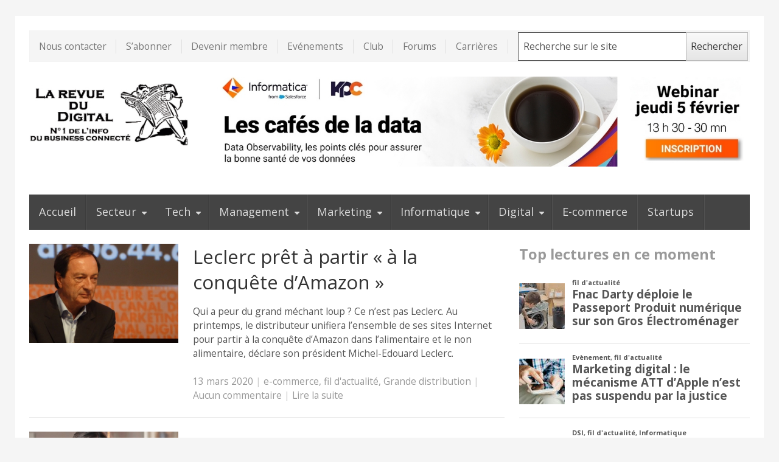

--- FILE ---
content_type: text/html; charset=UTF-8
request_url: https://www.larevuedudigital.com/author/auffray/page/2/
body_size: 80211
content:
<!DOCTYPE html>
<!--[if IE 7]>
<html class="ie ie7 no-js" lang="fr-FR">
<![endif]-->
<!--[if IE 8]>
<html class="ie ie8 no-js" lang="fr-FR">
<![endif]-->
<!--[if !(IE 7) | !(IE 8)  ]><!-->
<html class="no-js" lang="fr-FR">
<!--<![endif]-->
<head>
<meta http-equiv="Content-Type" content="text/html; charset=utf-8" />
<meta name="viewport" content="width=device-width" />
<title>Christophe Auffray, auteur/autrice sur La Revue du Digital - Page 2 sur 29</title>
<link rel="profile" href="https://gmpg.org/xfn/11" />
<link rel="pingback" href="https://www.larevuedudigital.com/xmlrpc.php" />
<script async src="https://www.googletagmanager.com/gtag/js?id=G-W4Y0Z89E7Y"></script>
<script>
window.dataLayer = window.dataLayer || [];
function gtag(){dataLayer.push(arguments);}
gtag('js', new Date());
gtag('config', 'G-W4Y0Z89E7Y');
</script>
<!-- Mise en commentaire des deux lignes de code affichant le favicon -->
<!--link rel="icon" href="https://www.larevuedudigital.com/favicon.ico" type="image/x-icon">
<link rel="shortcut icon" href="https://www.larevuedudigital.com/favicon.ico" type="image/x-icon"-->
<meta name='robots' content='index, follow, max-image-preview:large, max-snippet:-1, max-video-preview:-1' />
<script type="text/javascript">
window.koko_analytics = {"url":"https:\/\/www.larevuedudigital.com\/wp-admin\/admin-ajax.php?action=koko_analytics_collect","site_url":"https:\/\/www.larevuedudigital.com","post_id":0,"path":"\/author\/auffray\/page\/2\/","method":"cookie","use_cookie":true};
</script>
<script data-no-defer="1" data-ezscrex="false" data-cfasync="false" data-pagespeed-no-defer data-cookieconsent="ignore">
var ctPublicFunctions = {"_ajax_nonce":"43f474a35a","_rest_nonce":"f1463f879f","_ajax_url":"\/wp-admin\/admin-ajax.php","_rest_url":"https:\/\/www.larevuedudigital.com\/wp-json\/","data__cookies_type":"native","data__ajax_type":"rest","data__bot_detector_enabled":"0","data__frontend_data_log_enabled":1,"cookiePrefix":"","wprocket_detected":false,"host_url":"www.larevuedudigital.com","text__ee_click_to_select":"Click to select the whole data","text__ee_original_email":"The complete one is","text__ee_got_it":"Got it","text__ee_blocked":"Blocked","text__ee_cannot_connect":"Cannot connect","text__ee_cannot_decode":"Can not decode email. Unknown reason","text__ee_email_decoder":"CleanTalk email decoder","text__ee_wait_for_decoding":"The magic is on the way!","text__ee_decoding_process":"Please wait a few seconds while we decode the contact data."}
</script>
<script data-no-defer="1" data-ezscrex="false" data-cfasync="false" data-pagespeed-no-defer data-cookieconsent="ignore">
var ctPublic = {"_ajax_nonce":"43f474a35a","settings__forms__check_internal":"0","settings__forms__check_external":"0","settings__forms__force_protection":0,"settings__forms__search_test":"1","settings__forms__wc_add_to_cart":"0","settings__data__bot_detector_enabled":"0","settings__sfw__anti_crawler":0,"blog_home":"https:\/\/www.larevuedudigital.com\/","pixel__setting":"3","pixel__enabled":true,"pixel__url":"https:\/\/moderate8-v4.cleantalk.org\/pixel\/4834b7901afd162586ce9763b6032453.gif","data__email_check_before_post":"1","data__email_check_exist_post":1,"data__cookies_type":"native","data__key_is_ok":true,"data__visible_fields_required":true,"wl_brandname":"Anti-Spam by CleanTalk","wl_brandname_short":"CleanTalk","ct_checkjs_key":"52e65c2512e22b58625ef3077231cdf7d70f0d0de375e8bcbd386f7a9ada5893","emailEncoderPassKey":"5abbff183c633335ccd6a05d9e44c1cd","bot_detector_forms_excluded":"W10=","advancedCacheExists":false,"varnishCacheExists":false,"wc_ajax_add_to_cart":true}
</script>
<!-- Jetpack Site Verification Tags -->
<!-- This site is optimized with the Yoast SEO Premium plugin v17.6 (Yoast SEO v21.0) - https://yoast.com/wordpress/plugins/seo/ -->
<link rel="canonical" href="https://www.larevuedudigital.com/author/auffray/page/2" />
<link rel="prev" href="https://www.larevuedudigital.com/author/auffray/" />
<link rel="next" href="https://www.larevuedudigital.com/author/auffray/page/3/" />
<meta property="og:locale" content="fr_FR" />
<meta property="og:type" content="profile" />
<meta property="og:title" content="Christophe Auffray" />
<meta property="og:url" content="https://www.larevuedudigital.com/author/auffray/" />
<meta property="og:site_name" content="La Revue du Digital" />
<meta property="og:image" content="https://secure.gravatar.com/avatar/d666a0bee6451a6a691c2105e37db319?s=500&r=g" />
<script type="application/ld+json" class="yoast-schema-graph">{"@context":"https://schema.org","@graph":[{"@type":"ProfilePage","@id":"https://www.larevuedudigital.com/author/auffray/","url":"https://www.larevuedudigital.com/author/auffray/page/2/","name":"Christophe Auffray, auteur/autrice sur La Revue du Digital - Page 2 sur 29","isPartOf":{"@id":"https://www.larevuedudigital.com/#website"},"primaryImageOfPage":{"@id":"https://www.larevuedudigital.com/author/auffray/page/2/#primaryimage"},"image":{"@id":"https://www.larevuedudigital.com/author/auffray/page/2/#primaryimage"},"thumbnailUrl":"https://www.larevuedudigital.com/wp-content/uploads/2015/11/Michel-Edouard-Leclerc-BF2.jpg","breadcrumb":{"@id":"https://www.larevuedudigital.com/author/auffray/page/2/#breadcrumb"},"inLanguage":"fr-FR","potentialAction":[{"@type":"ReadAction","target":["https://www.larevuedudigital.com/author/auffray/page/2/"]}]},{"@type":"ImageObject","inLanguage":"fr-FR","@id":"https://www.larevuedudigital.com/author/auffray/page/2/#primaryimage","url":"https://www.larevuedudigital.com/wp-content/uploads/2015/11/Michel-Edouard-Leclerc-BF2.jpg","contentUrl":"https://www.larevuedudigital.com/wp-content/uploads/2015/11/Michel-Edouard-Leclerc-BF2.jpg","width":660,"height":440},{"@type":"BreadcrumbList","@id":"https://www.larevuedudigital.com/author/auffray/page/2/#breadcrumb","itemListElement":[{"@type":"ListItem","position":1,"name":"Accueil","item":"https://www.larevuedudigital.com/"},{"@type":"ListItem","position":2,"name":"Archives pour Christophe Auffray"}]},{"@type":"WebSite","@id":"https://www.larevuedudigital.com/#website","url":"https://www.larevuedudigital.com/","name":"La Revue du Digital","description":"La transformation des entreprises","potentialAction":[{"@type":"SearchAction","target":{"@type":"EntryPoint","urlTemplate":"https://www.larevuedudigital.com/?s={search_term_string}"},"query-input":"required name=search_term_string"}],"inLanguage":"fr-FR"},{"@type":"Person","@id":"https://www.larevuedudigital.com/#/schema/person/a227f8dc0befd1f13ad9ca7060ea08a7","name":"Christophe Auffray","image":{"@type":"ImageObject","inLanguage":"fr-FR","@id":"https://www.larevuedudigital.com/#/schema/person/image/","url":"https://secure.gravatar.com/avatar/d666a0bee6451a6a691c2105e37db319?s=96&r=g","contentUrl":"https://secure.gravatar.com/avatar/d666a0bee6451a6a691c2105e37db319?s=96&r=g","caption":"Christophe Auffray"},"mainEntityOfPage":{"@id":"https://www.larevuedudigital.com/author/auffray/"}}]}</script>
<!-- / Yoast SEO Premium plugin. -->
<link rel='dns-prefetch' href='//www.google.com' />
<link rel='dns-prefetch' href='//secure.gravatar.com' />
<link rel='dns-prefetch' href='//stats.wp.com' />
<link rel='dns-prefetch' href='//fonts.googleapis.com' />
<link rel='dns-prefetch' href='//v0.wordpress.com' />
<link rel='dns-prefetch' href='//widgets.wp.com' />
<link rel='dns-prefetch' href='//s0.wp.com' />
<link rel='dns-prefetch' href='//0.gravatar.com' />
<link rel='dns-prefetch' href='//1.gravatar.com' />
<link rel='dns-prefetch' href='//2.gravatar.com' />
<link rel="alternate" type="application/rss+xml" title="La Revue du Digital &raquo; Flux" href="https://www.larevuedudigital.com/feed/" />
<link rel="alternate" type="application/rss+xml" title="La Revue du Digital &raquo; Flux des commentaires" href="https://www.larevuedudigital.com/comments/feed/" />
<script id="wpp-js" src="https://www.larevuedudigital.com/wp-content/plugins/wordpress-popular-posts/assets/js/wpp.min.js?ver=7.3.6" data-sampling="0" data-sampling-rate="100" data-api-url="https://www.larevuedudigital.com/wp-json/wordpress-popular-posts" data-post-id="0" data-token="f1463f879f" data-lang="0" data-debug="0" type="text/javascript"></script>
<link rel="alternate" type="application/rss+xml" title="La Revue du Digital &raquo; Flux des articles écrits par Christophe Auffray" href="https://www.larevuedudigital.com/author/auffray/feed/" />
<script type="text/javascript">
window._wpemojiSettings = {"baseUrl":"https:\/\/s.w.org\/images\/core\/emoji\/14.0.0\/72x72\/","ext":".png","svgUrl":"https:\/\/s.w.org\/images\/core\/emoji\/14.0.0\/svg\/","svgExt":".svg","source":{"concatemoji":"https:\/\/www.larevuedudigital.com\/wp-includes\/js\/wp-emoji-release.min.js?ver=6.2.8"}};
/*! This file is auto-generated */
!function(e,a,t){var n,r,o,i=a.createElement("canvas"),p=i.getContext&&i.getContext("2d");function s(e,t){p.clearRect(0,0,i.width,i.height),p.fillText(e,0,0);e=i.toDataURL();return p.clearRect(0,0,i.width,i.height),p.fillText(t,0,0),e===i.toDataURL()}function c(e){var t=a.createElement("script");t.src=e,t.defer=t.type="text/javascript",a.getElementsByTagName("head")[0].appendChild(t)}for(o=Array("flag","emoji"),t.supports={everything:!0,everythingExceptFlag:!0},r=0;r<o.length;r++)t.supports[o[r]]=function(e){if(p&&p.fillText)switch(p.textBaseline="top",p.font="600 32px Arial",e){case"flag":return s("\ud83c\udff3\ufe0f\u200d\u26a7\ufe0f","\ud83c\udff3\ufe0f\u200b\u26a7\ufe0f")?!1:!s("\ud83c\uddfa\ud83c\uddf3","\ud83c\uddfa\u200b\ud83c\uddf3")&&!s("\ud83c\udff4\udb40\udc67\udb40\udc62\udb40\udc65\udb40\udc6e\udb40\udc67\udb40\udc7f","\ud83c\udff4\u200b\udb40\udc67\u200b\udb40\udc62\u200b\udb40\udc65\u200b\udb40\udc6e\u200b\udb40\udc67\u200b\udb40\udc7f");case"emoji":return!s("\ud83e\udef1\ud83c\udffb\u200d\ud83e\udef2\ud83c\udfff","\ud83e\udef1\ud83c\udffb\u200b\ud83e\udef2\ud83c\udfff")}return!1}(o[r]),t.supports.everything=t.supports.everything&&t.supports[o[r]],"flag"!==o[r]&&(t.supports.everythingExceptFlag=t.supports.everythingExceptFlag&&t.supports[o[r]]);t.supports.everythingExceptFlag=t.supports.everythingExceptFlag&&!t.supports.flag,t.DOMReady=!1,t.readyCallback=function(){t.DOMReady=!0},t.supports.everything||(n=function(){t.readyCallback()},a.addEventListener?(a.addEventListener("DOMContentLoaded",n,!1),e.addEventListener("load",n,!1)):(e.attachEvent("onload",n),a.attachEvent("onreadystatechange",function(){"complete"===a.readyState&&t.readyCallback()})),(e=t.source||{}).concatemoji?c(e.concatemoji):e.wpemoji&&e.twemoji&&(c(e.twemoji),c(e.wpemoji)))}(window,document,window._wpemojiSettings);
</script>
<style type="text/css">
img.wp-smiley,
img.emoji {
display: inline !important;
border: none !important;
box-shadow: none !important;
height: 1em !important;
width: 1em !important;
margin: 0 0.07em !important;
vertical-align: -0.1em !important;
background: none !important;
padding: 0 !important;
}
</style>
<!-- <link rel='stylesheet' id='ai1ec_style-css' href='//www.larevuedudigital.com/wp-content/plugins/all-in-one-event-calendar/public/themes-ai1ec/vortex/css/ai1ec_parsed_css.css?ver=3.0.0' type='text/css' media='all' /> -->
<!-- <link rel='stylesheet' id='cnss_font_awesome_css-css' href='https://www.larevuedudigital.com/wp-content/plugins/easy-social-icons/css/font-awesome/css/all.min.css?ver=7.0.0' type='text/css' media='all' /> -->
<!-- <link rel='stylesheet' id='cnss_font_awesome_v4_shims-css' href='https://www.larevuedudigital.com/wp-content/plugins/easy-social-icons/css/font-awesome/css/v4-shims.min.css?ver=7.0.0' type='text/css' media='all' /> -->
<!-- <link rel='stylesheet' id='cnss_css-css' href='https://www.larevuedudigital.com/wp-content/plugins/easy-social-icons/css/cnss.css?ver=1.0' type='text/css' media='all' /> -->
<!-- <link rel='stylesheet' id='cnss_share_css-css' href='https://www.larevuedudigital.com/wp-content/plugins/easy-social-icons/css/share.css?ver=1.0' type='text/css' media='all' /> -->
<!-- <link rel='stylesheet' id='stylish_popular_posts_style-css' href='https://www.larevuedudigital.com/wp-content/plugins/stylish-popular-posts/css/style.css?ver=6.2.8' type='text/css' media='all' /> -->
<!-- <link rel='stylesheet' id='mp-theme-css' href='https://www.larevuedudigital.com/wp-content/plugins/memberpress/css/ui/theme.css?ver=1.12.11' type='text/css' media='all' /> -->
<!-- <link rel='stylesheet' id='mp-account-css-css' href='https://www.larevuedudigital.com/wp-content/plugins/memberpress/css/ui/account.css?ver=1.12.11' type='text/css' media='all' /> -->
<!-- <link rel='stylesheet' id='dashicons-css' href='https://www.larevuedudigital.com/wp-includes/css/dashicons.min.css?ver=6.2.8' type='text/css' media='all' /> -->
<!-- <link rel='stylesheet' id='mp-login-css-css' href='https://www.larevuedudigital.com/wp-content/plugins/memberpress/css/ui/login.css?ver=1.12.11' type='text/css' media='all' /> -->
<!-- <link rel='stylesheet' id='mepr-jquery-ui-smoothness-css' href='https://www.larevuedudigital.com/wp-content/plugins/memberpress/css/vendor/jquery-ui/smoothness.min.css?ver=1.13.3' type='text/css' media='all' /> -->
<!-- <link rel='stylesheet' id='jquery-ui-timepicker-addon-css' href='https://www.larevuedudigital.com/wp-content/plugins/memberpress/css/vendor/jquery-ui-timepicker-addon.css?ver=1.12.11' type='text/css' media='all' /> -->
<!-- <link rel='stylesheet' id='jquery-magnific-popup-css' href='https://www.larevuedudigital.com/wp-content/plugins/memberpress/css/vendor/magnific-popup.min.css?ver=6.2.8' type='text/css' media='all' /> -->
<!-- <link rel='stylesheet' id='mp-signup-css' href='https://www.larevuedudigital.com/wp-content/plugins/memberpress/css/signup.css?ver=1.12.11' type='text/css' media='all' /> -->
<!-- <link rel='stylesheet' id='mp-plans-css-css' href='https://www.larevuedudigital.com/wp-content/plugins/memberpress/css/plans.min.css?ver=1.12.11' type='text/css' media='all' /> -->
<!-- <link rel='stylesheet' id='wp-block-library-css' href='https://www.larevuedudigital.com/wp-includes/css/dist/block-library/style.min.css?ver=6.2.8' type='text/css' media='all' /> -->
<link rel="stylesheet" type="text/css" href="//www.larevuedudigital.com/wp-content/cache/wpfc-minified/992b2sd5/hmhhj.css" media="all"/>
<style id='wp-block-library-inline-css' type='text/css'>
.has-text-align-justify{text-align:justify;}
</style>
<!-- <link rel='stylesheet' id='jetpack-videopress-video-block-view-css' href='https://www.larevuedudigital.com/wp-content/plugins/jetpack/jetpack_vendor/automattic/jetpack-videopress/build/block-editor/blocks/video/view.css?minify=false&#038;ver=34ae973733627b74a14e' type='text/css' media='all' /> -->
<!-- <link rel='stylesheet' id='mediaelement-css' href='https://www.larevuedudigital.com/wp-includes/js/mediaelement/mediaelementplayer-legacy.min.css?ver=4.2.17' type='text/css' media='all' /> -->
<!-- <link rel='stylesheet' id='wp-mediaelement-css' href='https://www.larevuedudigital.com/wp-includes/js/mediaelement/wp-mediaelement.min.css?ver=6.2.8' type='text/css' media='all' /> -->
<link rel="stylesheet" type="text/css" href="//www.larevuedudigital.com/wp-content/cache/wpfc-minified/2cawbfep/hmhhj.css" media="all"/>
<style id='pdfemb-pdf-embedder-viewer-style-inline-css' type='text/css'>
.wp-block-pdfemb-pdf-embedder-viewer{max-width:none}
</style>
<!-- <link rel='stylesheet' id='edd-blocks-css' href='https://www.larevuedudigital.com/wp-content/plugins/easy-digital-downloads/includes/blocks/assets/css/edd-blocks.css?ver=3.6.2' type='text/css' media='all' /> -->
<!-- <link rel='stylesheet' id='classic-theme-styles-css' href='https://www.larevuedudigital.com/wp-includes/css/classic-themes.min.css?ver=6.2.8' type='text/css' media='all' /> -->
<link rel="stylesheet" type="text/css" href="//www.larevuedudigital.com/wp-content/cache/wpfc-minified/lokxinj0/hmhhj.css" media="all"/>
<style id='global-styles-inline-css' type='text/css'>
body{--wp--preset--color--black: #000000;--wp--preset--color--cyan-bluish-gray: #abb8c3;--wp--preset--color--white: #ffffff;--wp--preset--color--pale-pink: #f78da7;--wp--preset--color--vivid-red: #cf2e2e;--wp--preset--color--luminous-vivid-orange: #ff6900;--wp--preset--color--luminous-vivid-amber: #fcb900;--wp--preset--color--light-green-cyan: #7bdcb5;--wp--preset--color--vivid-green-cyan: #00d084;--wp--preset--color--pale-cyan-blue: #8ed1fc;--wp--preset--color--vivid-cyan-blue: #0693e3;--wp--preset--color--vivid-purple: #9b51e0;--wp--preset--gradient--vivid-cyan-blue-to-vivid-purple: linear-gradient(135deg,rgba(6,147,227,1) 0%,rgb(155,81,224) 100%);--wp--preset--gradient--light-green-cyan-to-vivid-green-cyan: linear-gradient(135deg,rgb(122,220,180) 0%,rgb(0,208,130) 100%);--wp--preset--gradient--luminous-vivid-amber-to-luminous-vivid-orange: linear-gradient(135deg,rgba(252,185,0,1) 0%,rgba(255,105,0,1) 100%);--wp--preset--gradient--luminous-vivid-orange-to-vivid-red: linear-gradient(135deg,rgba(255,105,0,1) 0%,rgb(207,46,46) 100%);--wp--preset--gradient--very-light-gray-to-cyan-bluish-gray: linear-gradient(135deg,rgb(238,238,238) 0%,rgb(169,184,195) 100%);--wp--preset--gradient--cool-to-warm-spectrum: linear-gradient(135deg,rgb(74,234,220) 0%,rgb(151,120,209) 20%,rgb(207,42,186) 40%,rgb(238,44,130) 60%,rgb(251,105,98) 80%,rgb(254,248,76) 100%);--wp--preset--gradient--blush-light-purple: linear-gradient(135deg,rgb(255,206,236) 0%,rgb(152,150,240) 100%);--wp--preset--gradient--blush-bordeaux: linear-gradient(135deg,rgb(254,205,165) 0%,rgb(254,45,45) 50%,rgb(107,0,62) 100%);--wp--preset--gradient--luminous-dusk: linear-gradient(135deg,rgb(255,203,112) 0%,rgb(199,81,192) 50%,rgb(65,88,208) 100%);--wp--preset--gradient--pale-ocean: linear-gradient(135deg,rgb(255,245,203) 0%,rgb(182,227,212) 50%,rgb(51,167,181) 100%);--wp--preset--gradient--electric-grass: linear-gradient(135deg,rgb(202,248,128) 0%,rgb(113,206,126) 100%);--wp--preset--gradient--midnight: linear-gradient(135deg,rgb(2,3,129) 0%,rgb(40,116,252) 100%);--wp--preset--duotone--dark-grayscale: url('#wp-duotone-dark-grayscale');--wp--preset--duotone--grayscale: url('#wp-duotone-grayscale');--wp--preset--duotone--purple-yellow: url('#wp-duotone-purple-yellow');--wp--preset--duotone--blue-red: url('#wp-duotone-blue-red');--wp--preset--duotone--midnight: url('#wp-duotone-midnight');--wp--preset--duotone--magenta-yellow: url('#wp-duotone-magenta-yellow');--wp--preset--duotone--purple-green: url('#wp-duotone-purple-green');--wp--preset--duotone--blue-orange: url('#wp-duotone-blue-orange');--wp--preset--font-size--small: 13px;--wp--preset--font-size--medium: 20px;--wp--preset--font-size--large: 36px;--wp--preset--font-size--x-large: 42px;--wp--preset--spacing--20: 0.44rem;--wp--preset--spacing--30: 0.67rem;--wp--preset--spacing--40: 1rem;--wp--preset--spacing--50: 1.5rem;--wp--preset--spacing--60: 2.25rem;--wp--preset--spacing--70: 3.38rem;--wp--preset--spacing--80: 5.06rem;--wp--preset--shadow--natural: 6px 6px 9px rgba(0, 0, 0, 0.2);--wp--preset--shadow--deep: 12px 12px 50px rgba(0, 0, 0, 0.4);--wp--preset--shadow--sharp: 6px 6px 0px rgba(0, 0, 0, 0.2);--wp--preset--shadow--outlined: 6px 6px 0px -3px rgba(255, 255, 255, 1), 6px 6px rgba(0, 0, 0, 1);--wp--preset--shadow--crisp: 6px 6px 0px rgba(0, 0, 0, 1);}:where(.is-layout-flex){gap: 0.5em;}body .is-layout-flow > .alignleft{float: left;margin-inline-start: 0;margin-inline-end: 2em;}body .is-layout-flow > .alignright{float: right;margin-inline-start: 2em;margin-inline-end: 0;}body .is-layout-flow > .aligncenter{margin-left: auto !important;margin-right: auto !important;}body .is-layout-constrained > .alignleft{float: left;margin-inline-start: 0;margin-inline-end: 2em;}body .is-layout-constrained > .alignright{float: right;margin-inline-start: 2em;margin-inline-end: 0;}body .is-layout-constrained > .aligncenter{margin-left: auto !important;margin-right: auto !important;}body .is-layout-constrained > :where(:not(.alignleft):not(.alignright):not(.alignfull)){max-width: var(--wp--style--global--content-size);margin-left: auto !important;margin-right: auto !important;}body .is-layout-constrained > .alignwide{max-width: var(--wp--style--global--wide-size);}body .is-layout-flex{display: flex;}body .is-layout-flex{flex-wrap: wrap;align-items: center;}body .is-layout-flex > *{margin: 0;}:where(.wp-block-columns.is-layout-flex){gap: 2em;}.has-black-color{color: var(--wp--preset--color--black) !important;}.has-cyan-bluish-gray-color{color: var(--wp--preset--color--cyan-bluish-gray) !important;}.has-white-color{color: var(--wp--preset--color--white) !important;}.has-pale-pink-color{color: var(--wp--preset--color--pale-pink) !important;}.has-vivid-red-color{color: var(--wp--preset--color--vivid-red) !important;}.has-luminous-vivid-orange-color{color: var(--wp--preset--color--luminous-vivid-orange) !important;}.has-luminous-vivid-amber-color{color: var(--wp--preset--color--luminous-vivid-amber) !important;}.has-light-green-cyan-color{color: var(--wp--preset--color--light-green-cyan) !important;}.has-vivid-green-cyan-color{color: var(--wp--preset--color--vivid-green-cyan) !important;}.has-pale-cyan-blue-color{color: var(--wp--preset--color--pale-cyan-blue) !important;}.has-vivid-cyan-blue-color{color: var(--wp--preset--color--vivid-cyan-blue) !important;}.has-vivid-purple-color{color: var(--wp--preset--color--vivid-purple) !important;}.has-black-background-color{background-color: var(--wp--preset--color--black) !important;}.has-cyan-bluish-gray-background-color{background-color: var(--wp--preset--color--cyan-bluish-gray) !important;}.has-white-background-color{background-color: var(--wp--preset--color--white) !important;}.has-pale-pink-background-color{background-color: var(--wp--preset--color--pale-pink) !important;}.has-vivid-red-background-color{background-color: var(--wp--preset--color--vivid-red) !important;}.has-luminous-vivid-orange-background-color{background-color: var(--wp--preset--color--luminous-vivid-orange) !important;}.has-luminous-vivid-amber-background-color{background-color: var(--wp--preset--color--luminous-vivid-amber) !important;}.has-light-green-cyan-background-color{background-color: var(--wp--preset--color--light-green-cyan) !important;}.has-vivid-green-cyan-background-color{background-color: var(--wp--preset--color--vivid-green-cyan) !important;}.has-pale-cyan-blue-background-color{background-color: var(--wp--preset--color--pale-cyan-blue) !important;}.has-vivid-cyan-blue-background-color{background-color: var(--wp--preset--color--vivid-cyan-blue) !important;}.has-vivid-purple-background-color{background-color: var(--wp--preset--color--vivid-purple) !important;}.has-black-border-color{border-color: var(--wp--preset--color--black) !important;}.has-cyan-bluish-gray-border-color{border-color: var(--wp--preset--color--cyan-bluish-gray) !important;}.has-white-border-color{border-color: var(--wp--preset--color--white) !important;}.has-pale-pink-border-color{border-color: var(--wp--preset--color--pale-pink) !important;}.has-vivid-red-border-color{border-color: var(--wp--preset--color--vivid-red) !important;}.has-luminous-vivid-orange-border-color{border-color: var(--wp--preset--color--luminous-vivid-orange) !important;}.has-luminous-vivid-amber-border-color{border-color: var(--wp--preset--color--luminous-vivid-amber) !important;}.has-light-green-cyan-border-color{border-color: var(--wp--preset--color--light-green-cyan) !important;}.has-vivid-green-cyan-border-color{border-color: var(--wp--preset--color--vivid-green-cyan) !important;}.has-pale-cyan-blue-border-color{border-color: var(--wp--preset--color--pale-cyan-blue) !important;}.has-vivid-cyan-blue-border-color{border-color: var(--wp--preset--color--vivid-cyan-blue) !important;}.has-vivid-purple-border-color{border-color: var(--wp--preset--color--vivid-purple) !important;}.has-vivid-cyan-blue-to-vivid-purple-gradient-background{background: var(--wp--preset--gradient--vivid-cyan-blue-to-vivid-purple) !important;}.has-light-green-cyan-to-vivid-green-cyan-gradient-background{background: var(--wp--preset--gradient--light-green-cyan-to-vivid-green-cyan) !important;}.has-luminous-vivid-amber-to-luminous-vivid-orange-gradient-background{background: var(--wp--preset--gradient--luminous-vivid-amber-to-luminous-vivid-orange) !important;}.has-luminous-vivid-orange-to-vivid-red-gradient-background{background: var(--wp--preset--gradient--luminous-vivid-orange-to-vivid-red) !important;}.has-very-light-gray-to-cyan-bluish-gray-gradient-background{background: var(--wp--preset--gradient--very-light-gray-to-cyan-bluish-gray) !important;}.has-cool-to-warm-spectrum-gradient-background{background: var(--wp--preset--gradient--cool-to-warm-spectrum) !important;}.has-blush-light-purple-gradient-background{background: var(--wp--preset--gradient--blush-light-purple) !important;}.has-blush-bordeaux-gradient-background{background: var(--wp--preset--gradient--blush-bordeaux) !important;}.has-luminous-dusk-gradient-background{background: var(--wp--preset--gradient--luminous-dusk) !important;}.has-pale-ocean-gradient-background{background: var(--wp--preset--gradient--pale-ocean) !important;}.has-electric-grass-gradient-background{background: var(--wp--preset--gradient--electric-grass) !important;}.has-midnight-gradient-background{background: var(--wp--preset--gradient--midnight) !important;}.has-small-font-size{font-size: var(--wp--preset--font-size--small) !important;}.has-medium-font-size{font-size: var(--wp--preset--font-size--medium) !important;}.has-large-font-size{font-size: var(--wp--preset--font-size--large) !important;}.has-x-large-font-size{font-size: var(--wp--preset--font-size--x-large) !important;}
.wp-block-navigation a:where(:not(.wp-element-button)){color: inherit;}
:where(.wp-block-columns.is-layout-flex){gap: 2em;}
.wp-block-pullquote{font-size: 1.5em;line-height: 1.6;}
</style>
<!-- <link rel='stylesheet' id='bpquotes-styles-css' href='https://www.larevuedudigital.com/wp-content/plugins/beautiful-pull-quotes/css/beautiful-pull-quotes.css?ver=1.0' type='text/css' media='all' /> -->
<!-- <link rel='stylesheet' id='cleantalk-public-css-css' href='https://www.larevuedudigital.com/wp-content/plugins/cleantalk-spam-protect/css/cleantalk-public.min.css?ver=6.70.1_1767444288' type='text/css' media='all' /> -->
<!-- <link rel='stylesheet' id='cleantalk-email-decoder-css-css' href='https://www.larevuedudigital.com/wp-content/plugins/cleantalk-spam-protect/css/cleantalk-email-decoder.min.css?ver=6.70.1_1767444288' type='text/css' media='all' /> -->
<!-- <link rel='stylesheet' id='contact-form-7-css' href='https://www.larevuedudigital.com/wp-content/plugins/contact-form-7/includes/css/styles.css?ver=5.8' type='text/css' media='all' /> -->
<!-- <link rel='stylesheet' id='guest_author_styles-css' href='https://www.larevuedudigital.com/wp-content/plugins/guest-author-name-premium/assets/guest-author.css?ver=1.0.1' type='text/css' media='all' /> -->
<!-- <link rel='stylesheet' id='likebtn_style-css' href='https://www.larevuedudigital.com/wp-content/plugins/likebtn-like-button/public/css/style.css?ver=6.2.8' type='text/css' media='all' /> -->
<!-- <link rel='stylesheet' id='perfect-pullquotes-styles-css' href='https://www.larevuedudigital.com/wp-content/plugins/perfect-pullquotes/perfect-pullquotes.css?ver=1.7.5' type='text/css' media='all' /> -->
<!-- <link rel='stylesheet' id='post-views-counter-frontend-css' href='https://www.larevuedudigital.com/wp-content/plugins/post-views-counter/css/frontend.min.css?ver=1.5.3' type='text/css' media='all' /> -->
<!-- <link rel='stylesheet' id='wp-job-manager-job-listings-css' href='https://www.larevuedudigital.com/wp-content/plugins/wp-job-manager/assets/dist/css/job-listings.css?ver=598383a28ac5f9f156e4' type='text/css' media='all' /> -->
<!-- <link rel='stylesheet' id='wp-polls-css' href='https://www.larevuedudigital.com/wp-content/plugins/wp-polls/polls-css.css?ver=2.77.3' type='text/css' media='all' /> -->
<link rel="stylesheet" type="text/css" href="//www.larevuedudigital.com/wp-content/cache/wpfc-minified/2qz5n1fg/hmhhj.css" media="all"/>
<style id='wp-polls-inline-css' type='text/css'>
.wp-polls .pollbar {
margin: 1px;
font-size: 6px;
line-height: 8px;
height: 8px;
background-image: url('https://www.larevuedudigital.com/wp-content/plugins/wp-polls/images/default/pollbg.gif');
border: 1px solid #c8c8c8;
}
</style>
<!-- <link rel='stylesheet' id='edd-styles-css' href='https://www.larevuedudigital.com/wp-content/plugins/easy-digital-downloads/assets/build/css/frontend/edd.min.css?ver=3.6.2' type='text/css' media='all' /> -->
<!-- <link rel='stylesheet' id='reviewer-public-css' href='https://www.larevuedudigital.com/wp-content/plugins/reviewer/public/assets/css/reviewer-public.css?ver=3.7.0' type='text/css' media='all' /> -->
<!-- <link rel='stylesheet' id='wordpress-popular-posts-css-css' href='https://www.larevuedudigital.com/wp-content/plugins/wordpress-popular-posts/assets/css/wpp.css?ver=7.3.6' type='text/css' media='all' /> -->
<!-- <link rel='stylesheet' id='wp-biographia-bio-css' href='https://www.larevuedudigital.com/wp-content/plugins/wp-biographia/public/css/wp-biographia.min.css?ver=6.2.8' type='text/css' media='all' /> -->
<link rel="stylesheet" type="text/css" href="//www.larevuedudigital.com/wp-content/cache/wpfc-minified/87d523te/hmhhj.css" media="all"/>
<link rel='stylesheet' id='newsplus-fonts-css' href='https://fonts.googleapis.com/css?family=Open+Sans:400italic,700italic,400,700&#038;subset=latin,latin-ext' type='text/css' media='all' />
<!-- <link rel='stylesheet' id='newsplus-style-css' href='https://www.larevuedudigital.com/wp-content/themes/newsplus_Child/style.css?ver=6.2.8' type='text/css' media='all' /> -->
<link rel="stylesheet" type="text/css" href="//www.larevuedudigital.com/wp-content/cache/wpfc-minified/fpr1w4g8/hmhhj.css" media="all"/>
<!--[if lt IE 9]>
<link rel='stylesheet' id='newsplus-ie-css' href='https://www.larevuedudigital.com/wp-content/themes/newsplus/css/ie.css?ver=6.2.8' type='text/css' media='all' />
<![endif]-->
<!-- <link rel='stylesheet' id='newsplus-responsive-css' href='https://www.larevuedudigital.com/wp-content/themes/newsplus/responsive.css?ver=6.2.8' type='text/css' media='all' /> -->
<!-- <link rel='stylesheet' id='prettyphoto-css' href='https://www.larevuedudigital.com/wp-content/themes/newsplus/css/prettyPhoto.css?ver=6.2.8' type='text/css' media='all' /> -->
<!-- <link rel='stylesheet' id='newsplus-user-css' href='https://www.larevuedudigital.com/wp-content/themes/newsplus/user.css?ver=6.2.8' type='text/css' media='all' /> -->
<!-- <link rel='stylesheet' id='wp-members-css' href='https://www.larevuedudigital.com/wp-content/plugins/wp-members/assets/css/forms/generic-no-float.min.css?ver=3.5.5.1' type='text/css' media='all' /> -->
<!-- <link rel='stylesheet' id='meks_ess-main-css' href='https://www.larevuedudigital.com/wp-content/plugins/meks-easy-social-share/assets/css/main.css?ver=1.3' type='text/css' media='all' /> -->
<!-- <link rel='stylesheet' id='site-reviews-css' href='https://www.larevuedudigital.com/wp-content/plugins/site-reviews/assets/styles/default.css?ver=7.2.13' type='text/css' media='all' /> -->
<link rel="stylesheet" type="text/css" href="//www.larevuedudigital.com/wp-content/cache/wpfc-minified/qtsswd4q/hmhhj.css" media="all"/>
<style id='site-reviews-inline-css' type='text/css'>
:root{--glsr-star-empty:url(https://www.larevuedudigital.com/wp-content/plugins/site-reviews/assets/images/stars/default/star-empty.svg);--glsr-star-error:url(https://www.larevuedudigital.com/wp-content/plugins/site-reviews/assets/images/stars/default/star-error.svg);--glsr-star-full:url(https://www.larevuedudigital.com/wp-content/plugins/site-reviews/assets/images/stars/default/star-full.svg);--glsr-star-half:url(https://www.larevuedudigital.com/wp-content/plugins/site-reviews/assets/images/stars/default/star-half.svg)}
</style>
<!-- <link rel='stylesheet' id='jetpack_css-css' href='https://www.larevuedudigital.com/wp-content/plugins/jetpack/css/jetpack.css?ver=12.4.1' type='text/css' media='all' /> -->
<link rel="stylesheet" type="text/css" href="//www.larevuedudigital.com/wp-content/cache/wpfc-minified/rswxtp/hmhhj.css" media="all"/>
<script src='//www.larevuedudigital.com/wp-content/cache/wpfc-minified/7vip2gdx/hmhhl.js' type="text/javascript"></script>
<!-- <script type='text/javascript' src='https://www.larevuedudigital.com/wp-includes/js/jquery/jquery.min.js?ver=3.6.4' id='jquery-core-js'></script> -->
<!-- <script type='text/javascript' src='https://www.larevuedudigital.com/wp-includes/js/jquery/jquery-migrate.min.js?ver=3.4.0' id='jquery-migrate-js'></script> -->
<!-- <script type='text/javascript' src='https://www.larevuedudigital.com/wp-includes/js/jquery/ui/core.min.js?ver=1.13.2' id='jquery-ui-core-js'></script> -->
<!-- <script type='text/javascript' src='https://www.larevuedudigital.com/wp-content/plugins/easy-social-icons/js/cnss.js?ver=1.0' id='cnss_js-js'></script> -->
<!-- <script type='text/javascript' src='https://www.larevuedudigital.com/wp-content/plugins/easy-social-icons/js/share.js?ver=1.0' id='cnss_share_js-js'></script> -->
<!-- <script type='text/javascript' src='https://www.larevuedudigital.com/wp-includes/js/underscore.min.js?ver=1.13.4' id='underscore-js'></script> -->
<!-- <script type='text/javascript' src='https://www.larevuedudigital.com/wp-includes/js/dist/vendor/wp-polyfill-inert.min.js?ver=3.1.2' id='wp-polyfill-inert-js'></script> -->
<!-- <script type='text/javascript' src='https://www.larevuedudigital.com/wp-includes/js/dist/vendor/regenerator-runtime.min.js?ver=0.13.11' id='regenerator-runtime-js'></script> -->
<!-- <script type='text/javascript' src='https://www.larevuedudigital.com/wp-includes/js/dist/vendor/wp-polyfill.min.js?ver=3.15.0' id='wp-polyfill-js'></script> -->
<!-- <script type='text/javascript' src='https://www.larevuedudigital.com/wp-includes/js/dist/hooks.min.js?ver=4169d3cf8e8d95a3d6d5' id='wp-hooks-js'></script> -->
<!-- <script type='text/javascript' src='https://www.larevuedudigital.com/wp-includes/js/dist/i18n.min.js?ver=9e794f35a71bb98672ae' id='wp-i18n-js'></script> -->
<script type='text/javascript' id='wp-i18n-js-after'>
wp.i18n.setLocaleData( { 'text direction\u0004ltr': [ 'ltr' ] } );
</script>
<script src='//www.larevuedudigital.com/wp-content/cache/wpfc-minified/9huxywbs/hmhhj.js' type="text/javascript"></script>
<!-- <script type='text/javascript' src='https://www.larevuedudigital.com/wp-content/plugins/memberpress/js/login.js?ver=1.12.11' id='mepr-login-js-js'></script> -->
<!-- <script type='text/javascript' src='https://www.larevuedudigital.com/wp-content/plugins/memberpress/js/vendor/jquery.magnific-popup.min.js?ver=6.2.8' id='jquery-magnific-popup-js'></script> -->
<!-- <script type='text/javascript' src='https://www.larevuedudigital.com/wp-content/plugins/memberpress/js/vendor/jquery.payment.js?ver=1.12.11' id='jquery.payment-js'></script> -->
<!-- <script type='text/javascript' src='https://www.larevuedudigital.com/wp-content/plugins/memberpress/js/validate.js?ver=1.12.11' id='mp-validate-js'></script> -->
<script type='text/javascript' id='mp-i18n-js-extra'>
/* <![CDATA[ */
var MeprI18n = {"states":{"TH":{"TH-37":"Amnat Charoen (&#3629;&#3635;&#3609;&#3634;&#3592;&#3648;&#3592;&#3619;&#3636;&#3597;)","TH-15":"Ang Thong (&#3629;&#3656;&#3634;&#3591;&#3607;&#3629;&#3591;)","TH-14":"Ayutthaya (&#3614;&#3619;&#3632;&#3609;&#3588;&#3619;&#3624;&#3619;&#3637;&#3629;&#3618;&#3640;&#3608;&#3618;&#3634;)","TH-10":"Bangkok (&#3585;&#3619;&#3640;&#3591;&#3648;&#3607;&#3614;&#3617;&#3627;&#3634;&#3609;&#3588;&#3619;)","TH-38":"Bueng Kan (&#3610;&#3638;&#3591;&#3585;&#3634;&#3628;)","TH-31":"Buri Ram (&#3610;&#3640;&#3619;&#3637;&#3619;&#3633;&#3617;&#3618;&#3660;)","TH-24":"Chachoengsao (&#3593;&#3632;&#3648;&#3594;&#3636;&#3591;&#3648;&#3607;&#3619;&#3634;)","TH-18":"Chai Nat (&#3594;&#3633;&#3618;&#3609;&#3634;&#3607;)","TH-36":"Chaiyaphum (&#3594;&#3633;&#3618;&#3616;&#3641;&#3617;&#3636;)","TH-22":"Chanthaburi (&#3592;&#3633;&#3609;&#3607;&#3610;&#3640;&#3619;&#3637;)","TH-50":"Chiang Mai (&#3648;&#3594;&#3637;&#3618;&#3591;&#3651;&#3627;&#3617;&#3656;)","TH-57":"Chiang Rai (&#3648;&#3594;&#3637;&#3618;&#3591;&#3619;&#3634;&#3618;)","TH-20":"Chonburi (&#3594;&#3621;&#3610;&#3640;&#3619;&#3637;)","TH-86":"Chumphon (&#3594;&#3640;&#3617;&#3614;&#3619;)","TH-46":"Kalasin (&#3585;&#3634;&#3628;&#3626;&#3636;&#3609;&#3608;&#3640;&#3660;)","TH-62":"Kamphaeng Phet (&#3585;&#3635;&#3649;&#3614;&#3591;&#3648;&#3614;&#3594;&#3619;)","TH-71":"Kanchanaburi (&#3585;&#3634;&#3597;&#3592;&#3609;&#3610;&#3640;&#3619;&#3637;)","TH-40":"Khon Kaen (&#3586;&#3629;&#3609;&#3649;&#3585;&#3656;&#3609;)","TH-81":"Krabi (&#3585;&#3619;&#3632;&#3610;&#3637;&#3656;)","TH-52":"Lampang (&#3621;&#3635;&#3611;&#3634;&#3591;)","TH-51":"Lamphun (&#3621;&#3635;&#3614;&#3641;&#3609;)","TH-42":"Loei (&#3648;&#3621;&#3618;)","TH-16":"Lopburi (&#3621;&#3614;&#3610;&#3640;&#3619;&#3637;)","TH-58":"Mae Hong Son (&#3649;&#3617;&#3656;&#3630;&#3656;&#3629;&#3591;&#3626;&#3629;&#3609;)","TH-44":"Maha Sarakham (&#3617;&#3627;&#3634;&#3626;&#3634;&#3619;&#3588;&#3634;&#3617;)","TH-49":"Mukdahan (&#3617;&#3640;&#3585;&#3604;&#3634;&#3627;&#3634;&#3619;)","TH-26":"Nakhon Nayok (&#3609;&#3588;&#3619;&#3609;&#3634;&#3618;&#3585;)","TH-73":"Nakhon Pathom (&#3609;&#3588;&#3619;&#3611;&#3600;&#3617;)","TH-48":"Nakhon Phanom (&#3609;&#3588;&#3619;&#3614;&#3609;&#3617;)","TH-30":"Nakhon Ratchasima (&#3609;&#3588;&#3619;&#3619;&#3634;&#3594;&#3626;&#3637;&#3617;&#3634;)","TH-60":"Nakhon Sawan (&#3609;&#3588;&#3619;&#3626;&#3623;&#3619;&#3619;&#3588;&#3660;)","TH-80":"Nakhon Si Thammarat (&#3609;&#3588;&#3619;&#3624;&#3619;&#3637;&#3608;&#3619;&#3619;&#3617;&#3619;&#3634;&#3594;)","TH-55":"Nan (\u0e19\u0e48\u0e32\u0e19)","TH-96":"Narathiwat (&#3609;&#3619;&#3634;&#3608;&#3636;&#3623;&#3634;&#3626;)","TH-39":"Nong Bua Lam Phu (&#3627;&#3609;&#3629;&#3591;&#3610;&#3633;&#3623;&#3621;&#3635;&#3616;&#3641;)","TH-43":"Nong Khai (&#3627;&#3609;&#3629;&#3591;&#3588;&#3634;&#3618;)","TH-12":"Nonthaburi (&#3609;&#3609;&#3607;&#3610;&#3640;&#3619;&#3637;)","TH-13":"Pathum Thani (&#3611;&#3607;&#3640;&#3617;&#3608;&#3634;&#3609;&#3637;)","TH-94":"Pattani (&#3611;&#3633;&#3605;&#3605;&#3634;&#3609;&#3637;)","TH-82":"Phang Nga (&#3614;&#3633;&#3591;&#3591;&#3634;)","TH-93":"Phatthalung (&#3614;&#3633;&#3607;&#3621;&#3640;&#3591;)","TH-56":"Phayao (&#3614;&#3632;&#3648;&#3618;&#3634;)","TH-67":"Phetchabun (&#3648;&#3614;&#3594;&#3619;&#3610;&#3641;&#3619;&#3603;&#3660;)","TH-76":"Phetchaburi (&#3648;&#3614;&#3594;&#3619;&#3610;&#3640;&#3619;&#3637;)","TH-66":"Phichit (&#3614;&#3636;&#3592;&#3636;&#3605;&#3619;)","TH-65":"Phitsanulok (&#3614;&#3636;&#3625;&#3603;&#3640;&#3650;&#3621;&#3585;)","TH-54":"Phrae (&#3649;&#3614;&#3619;&#3656;)","TH-83":"Phuket (&#3616;&#3641;&#3648;&#3585;&#3655;&#3605;)","TH-25":"Prachin Buri (&#3611;&#3619;&#3634;&#3592;&#3637;&#3609;&#3610;&#3640;&#3619;&#3637;)","TH-77":"Prachuap Khiri Khan (&#3611;&#3619;&#3632;&#3592;&#3623;&#3610;&#3588;&#3637;&#3619;&#3637;&#3586;&#3633;&#3609;&#3608;&#3660;)","TH-85":"Ranong (&#3619;&#3632;&#3609;&#3629;&#3591;)","TH-70":"Ratchaburi (&#3619;&#3634;&#3594;&#3610;&#3640;&#3619;&#3637;)","TH-21":"Rayong (&#3619;&#3632;&#3618;&#3629;&#3591;)","TH-45":"Roi Et (&#3619;&#3657;&#3629;&#3618;&#3648;&#3629;&#3655;&#3604;)","TH-27":"Sa Kaeo (&#3626;&#3619;&#3632;&#3649;&#3585;&#3657;&#3623;)","TH-47":"Sakon Nakhon (&#3626;&#3585;&#3621;&#3609;&#3588;&#3619;)","TH-11":"Samut Prakan (&#3626;&#3617;&#3640;&#3607;&#3619;&#3611;&#3619;&#3634;&#3585;&#3634;&#3619;)","TH-74":"Samut Sakhon (&#3626;&#3617;&#3640;&#3607;&#3619;&#3626;&#3634;&#3588;&#3619;)","TH-75":"Samut Songkhram (&#3626;&#3617;&#3640;&#3607;&#3619;&#3626;&#3591;&#3588;&#3619;&#3634;&#3617;)","TH-19":"Saraburi (&#3626;&#3619;&#3632;&#3610;&#3640;&#3619;&#3637;)","TH-91":"Satun (&#3626;&#3605;&#3641;&#3621;)","TH-17":"Sing Buri (&#3626;&#3636;&#3591;&#3627;&#3660;&#3610;&#3640;&#3619;&#3637;)","TH-33":"Sisaket (&#3624;&#3619;&#3637;&#3626;&#3632;&#3648;&#3585;&#3625;)","TH-90":"Songkhla (&#3626;&#3591;&#3586;&#3621;&#3634;)","TH-64":"Sukhothai (&#3626;&#3640;&#3650;&#3586;&#3607;&#3633;&#3618;)","TH-72":"Suphan Buri (&#3626;&#3640;&#3614;&#3619;&#3619;&#3603;&#3610;&#3640;&#3619;&#3637;)","TH-84":"Surat Thani (&#3626;&#3640;&#3619;&#3634;&#3625;&#3598;&#3619;&#3660;&#3608;&#3634;&#3609;&#3637;)","TH-32":"Surin (&#3626;&#3640;&#3619;&#3636;&#3609;&#3607;&#3619;&#3660;)","TH-63":"Tak (&#3605;&#3634;&#3585;)","TH-92":"Trang (&#3605;&#3619;&#3633;&#3591;)","TH-23":"Trat (&#3605;&#3619;&#3634;&#3604;)","TH-34":"Ubon Ratchathani (&#3629;&#3640;&#3610;&#3621;&#3619;&#3634;&#3594;&#3608;&#3634;&#3609;&#3637;)","TH-41":"Udon Thani (&#3629;&#3640;&#3604;&#3619;&#3608;&#3634;&#3609;&#3637;)","TH-61":"Uthai Thani (&#3629;&#3640;&#3607;&#3633;&#3618;&#3608;&#3634;&#3609;&#3637;)","TH-53":"Uttaradit (&#3629;&#3640;&#3605;&#3619;&#3604;&#3636;&#3605;&#3606;&#3660;)","TH-95":"Yala (&#3618;&#3632;&#3621;&#3634;)","TH-35":"Yasothon (&#3618;&#3650;&#3626;&#3608;&#3619;)"},"NP":{"ILL":"Illam","JHA":"Jhapa","PAN":"Panchthar","TAP":"Taplejung","BHO":"Bhojpur","DKA":"Dhankuta","MOR":"Morang","SUN":"Sunsari","SAN":"Sankhuwa","TER":"Terhathum","KHO":"Khotang","OKH":"Okhaldhunga","SAP":"Saptari","SIR":"Siraha","SOL":"Solukhumbu","UDA":"Udayapur","DHA":"Dhanusa","DLK":"Dolakha","MOH":"Mohottari","RAM":"Ramechha","SAR":"Sarlahi","SIN":"Sindhuli","BHA":"Bhaktapur","DHD":"Dhading","KTM":"Katmandou","KAV":"Kavrepalanchowk","LAL":"Lalitpur","NUW":"Nuwakot","RAS":"Rasuwa","SPC":"Sindhupalchowk","BAR":"Bara","CHI":"Chitwan","MAK":"Makwanpur","PAR":"Parsa","RAU":"Rautahat","GOR":"Gorkha","KAS":"Kaski","LAM":"Lamjung","MAN":"Manang","SYN":"Syangja","TAN":"Tanahun","BAG":"Baglung","PBT":"Parbat","MUS":"Mustang","MYG":"Myagdi","AGR":"Agrghakanchi","GUL":"Gulmi","KAP":"Kapilbastu","NAW":"Nawalparasi","PAL":"Palpa","RUP":"Rupandehi","DAN":"Dang","PYU":"Pyuthan","ROL":"Rolpa","RUK":"Rukum","SAL":"Salyan","BAN":"Banke","BDA":"Bardiya","DAI":"Dailekh","JAJ":"Jajarkot","SUR":"Surkhet","DOL":"Dolpa","HUM":"Humla","JUM":"Jumla","KAL":"Kalikot","MUG":"Mugu","ACH":"Achham","BJH":"Bajhang","BJU":"Bajura","DOT":"Doti","KAI":"Kailali","BAI":"Baitadi","DAD":"Dadeldhura","DAR":"Darchula","KAN":"Kanchanpur"},"MX":{"Aguascalientes":"Aguascalientes","Baja California":"Basse-Californie","Baja California Sur":"Basse-Californie du Sud","Campeche":"Campeche","Chiapas":"Chiapas","Chihuahua":"Etat de Chihuahua","Ciudad de Mexico":"Ciudad de M\u00e9xico (CDMX)","Coahuila":"Coahuila","Colima":"Colima","Durango":"Durango","Estado de Mexico":"\u00c9tat de Mexico","Guanajuato":"Guanajuato","Guerrero":"Guerrero","Hidalgo":"Hidalgo","Jalisco":"Jalisco","Michoacan":"Michoac\u00e1n","Morelos":"Morelos","Nayarit":"Nayarit","Nuevo Leon":"Nuevo Le\u00f3n","Oaxaca":"Oaxaca","Puebla":"Puebla","Queretaro":"Quer\u00e9taro","Quintana Roo":"Quintana Roo","San Luis Potosi":"San Luis Potos\u00ed","Sinaloa":"Sinaloa","Sonora":"Sonora","Tabasco":"Tabasco","Tamaulipas":"Tamaulipas","Tlaxcala":"Tlaxcala","Veracruz":"Veracruz","Yucatan":"Yucat\u00e1n","Zacatecas":"Zacatecas"},"DE":{"BW":"Baden-W\u00fcrttemberg","BY":"Bavi\u00e8re","BE":"Berlin","BB":"Brandebourg","HB":"Br\u00eame","HH":"Hambourg","HE":"Hesse","NI":"Basse-Saxe","MV":"Mecklenburg-Pom\u00e9ranie occidentale","NW":"Rh\u00e9nanie-du-Nord-Westphalie","RP":"Rh\u00e9nanie-Palatinat","SL":"Sarre","SN":"Saxony","ST":"Saxony-Anhalt","SH":"Schleswig-Holstein","TH":"Thuringe"},"IR":{"ABZ":"Alborz (\u0627\u0644\u0628\u0631\u0632)","ADL":"Ardabil (\u0627\u0631\u062f\u0628\u06cc\u0644)","BHR":"Bushehr (\u0628\u0648\u0634\u0647\u0631)","CHB":"Chahar Mahaal et Bakhtiari (\u0686\u0647\u0627\u0631\u0645\u062d\u0627\u0644 \u0648 \u0628\u062e\u062a\u06cc\u0627\u0631\u06cc)","EAZ":"Azerba\u00efdjan oriental (\u0622\u0630\u0631\u0628\u0627\u06cc\u062c\u0627\u0646 \u0634\u0631\u0642\u06cc)","FRS":"Fars (\u0641\u0627\u0631\u0633)","GZN":"Ghazvin (\u0642\u0632\u0648\u06cc\u0646)","GIL":"Gilan (\u06af\u06cc\u0644\u0627\u0646)","GLS":"Golestan (\u06af\u0644\u0633\u062a\u0627\u0646)","HDN":"Hamadan (\u0647\u0645\u062f\u0627\u0646)","HRZ":"Hormozgan (\u0647\u0631\u0645\u0632\u06af\u0627\u0646)","ILM":"Ilaam (\u0627\u06cc\u0644\u0627\u0645)","ESF":"Isfahan (\u0627\u0635\u0641\u0647\u0627\u0646)","KRN":"Kerman (\u06a9\u0631\u0645\u0627\u0646)","KRH":"Kermanshah (\u06a9\u0631\u0645\u0627\u0646\u0634\u0627\u0647)","KHZ":"Khuzestan  (\u062e\u0648\u0632\u0633\u062a\u0627\u0646)","KBD":"Kohkiluyeh et Buyer Ahmad (\u06a9\u0647\u06af\u06cc\u0644\u0648\u06cc\u06cc\u0647 \u0648 \u0628\u0648\u06cc\u0631\u0627\u062d\u0645\u062f)","KRD":"Kurdistan \/ \u06a9\u0631\u062f\u0633\u062a\u0627\u0646)","LRS":"Luristan (\u0644\u0631\u0633\u062a\u0627\u0646)","MZN":"Mazandaran (\u0645\u0627\u0632\u0646\u062f\u0631\u0627\u0646)","MKZ":"Markazi (\u0645\u0631\u06a9\u0632\u06cc)","NKH":"Khorasan septentrional (\u062e\u0631\u0627\u0633\u0627\u0646 \u062c\u0646\u0648\u0628\u06cc)","QHM":"Qom (\u0642\u0645)","RKH":"Razavi Khorasan (\u062e\u0631\u0627\u0633\u0627\u0646 \u0631\u0636\u0648\u06cc)","SMN":"Semnan (\u0633\u0645\u0646\u0627\u0646)","SBN":"Sistan-et-Baloutchistan (\u0633\u06cc\u0633\u062a\u0627\u0646 \u0648 \u0628\u0644\u0648\u0686\u0633\u062a\u0627\u0646)","SKH":"Khorasan m\u00e9ridional (\u062e\u0631\u0627\u0633\u0627\u0646 \u062c\u0646\u0648\u0628\u06cc)","THR":"T\u00e9h\u00e9ran  (\u062a\u0647\u0631\u0627\u0646)","WAZ":"Azerba\u00efdjan occidental (\u0622\u0630\u0631\u0628\u0627\u06cc\u062c\u0627\u0646 \u063a\u0631\u0628\u06cc)","YZD":"Yazd (\u06cc\u0632\u062f)","ZJN":"Zanjan (\u0632\u0646\u062c\u0627\u0646)"},"ES":{"C":"La Corogne","VI":"Araba\/&Aacute;lava","AB":"Albacete","A":"Alicante","AL":"Alm\u00e9ria","O":"Asturies","AV":"\u00c0vila","BA":"Badajoz","PM":"Les Bal\u00e9ares","B":"Barcelone","BU":"Burgos","CC":"C\u00e0ceres","CA":"Cadix","S":"Cantabrie","CS":"Castell\u00f2n","CE":"Ceuta","CR":"Ciudad Real","CO":"Cordoue","CU":"Cuenca","GI":"G\u00e9rone","GR":"Grenade","GU":"Guadalajara","SS":"Guipuscoa","H":"Huelva","HU":"Huesca","J":"Ja\u00e8n","LO":"La Rioja","GC":"Las Palmas","LE":"Le\u00f2n","L":"Lleida","LU":"Lugo","M":"Madrid","MA":"Malaga","ML":"Melilla","MU":"Murcie","NA":"Navarre","OR":"Orense","P":"Palencia","PO":"Pontevedra","SA":"Salamanque","TF":"Santa Cruz de Tenerife","SG":"S\u00e9govie","SE":"S\u00e9ville","SO":"Soria","T":"Tarragone","TE":"Teruel","TO":"Tol\u00e8de","V":"Valence","VA":"Valladolid","BI":"Biscaye","ZA":"Zamora","Z":"Saragosse"},"IT":{"AG":"Agrigente","AL":"Alexandrie","AN":"Anc\u00f4ne","AO":"Aoste","AR":"Arezzo","AP":"Ascoli Piceno","AT":"Asti","AV":"Avellino","BA":"Bari","BT":"Barletta-Andria-Trani","BL":"Belluno","BN":"Benevento","BG":"Bergame","BI":"Biella","BO":"Bologne","BZ":"Bolzano","BS":"Brescia","BR":"Brindisi","CA":"Cagliari","CL":"Caltanissette","CB":"Campobasso","CI":"Carbonia-Iglesias","CE":"Caserta","CT":"Catane","CZ":"Catanzaro","CH":"Chieti","CO":"C\u00f4me","CS":"Cosenza","CR":"Cr\u00e9mone","KR":"Crotone","CN":"Cuneo","EN":"Enna","FM":"Fermo","FE":"Ferrara","FI":"Firenze","FG":"Foggia","FC":"Forl\u00ec-Cesena","FR":"Frosinone","GE":"G\u00eanes","GO":"Gorizia","GR":"Grosseto","IM":"Imperia","IS":"Isernia","SP":"La Spezia","AQ":"L\u2019Aquila","LT":"Latina","LE":"Lecce","LC":"Lecco","LI":"Livourne","LO":"Lodi","LU":"Lucca","MC":"Macerata","MN":"Mantoue","MS":"Massa-Carrara","MT":"Matera","ME":"Messine","MI":"Milan","MO":"Mod\u00e8ne","MB":"Monza et de la Brianza","NA":"Naples","NO":"Novare","NU":"Nuoro","OT":"Olbia-Tempio","OR":"Oristano","PD":"Padoue","PA":"Palerme","PR":"Parme","PV":"Pavie","PG":"P\u00e9rouse","PU":"Pesaro et d\u2018Urbino","PE":"Pescara","PC":"Piacenza","PI":"Pise","PT":"Pistoia","PN":"Pordenone","PZ":"Potenza","PO":"Prato","RG":"Ragusa","RA":"Ravenne","RC":"Reggio Calabria","RE":"Reggio Emilia","RI":"Rieti","RN":"Rimini","RM":"Rome","RO":"Rovigo","SA":"Salerne","VS":"Medio Campidano","SS":"Sassari","SV":"Savone","SI":"Sienne","SR":"Syracuse","SO":"Sondrio","TA":"Taranto","TE":"Teramo","TR":"Terni","TO":"Turin","OG":"Ogliastra","TP":"Trapani","TN":"Trento","TV":"Tr\u00e9vise","TS":"Trieste","UD":"Udine","VA":"Varese","VE":"Venise","VB":"Verbano-Cusio-Ossola","VC":"Vercelli","VR":"V\u00e9rone","VV":"Vibo Valentia","VI":"Vicenza","VT":"Viterbo"},"BD":{"BAG":"Bagerhat","BAN":"Bandarban","BAR":"Barguna","BARI":"Barisal","BHO":"Bhola","BOG":"Bogra","BRA":"Brahmanbaria","CHA":"Chandpur","CHI":"Chittagong","CHU":"Chuadanga","COM":"Comilla","COX":"Cox\u2019s Bazar","DHA":"Dh\u00e2k\u00e2 (Dacca)","DIN":"Dinajpur","FAR":"Faridpur ","FEN":"Feni","GAI":"Gaibandha","GAZI":"Gazipur","GOP":"Gopalganj","HAB":"Habiganj","JAM":"Jamalpur","JES":"Jessore","JHA":"Jhalokati","JHE":"Jhenaidah","JOY":"Joypurhat","KHA":"Khagrachhari","KHU":"Khulna","KIS":"Kishoreganj","KUR":"Kurigram","KUS":"Kushtia","LAK":"Lakshmipur","LAL":"Lalmonirhat","MAD":"Madaripur","MAG":"Magura","MAN":"Manikganj ","MEH":"Meherpur","MOU":"Moulvibazar","MUN":"Munshiganj","MYM":"Mymensingh","NAO":"Naogaon","NAR":"Narail","NARG":"Narayanganj","NARD":"Narsingdi","NAT":"Natore","NAW":"Nawabganj","NET":"Netrakona","NIL":"Nilphamari","NOA":"Noakhali","PAB":"Pabna","PAN":"Panchagarh","PAT":"Patuakhali","PIR":"Pirojpur","RAJB":"Rajbari","RAJ":"Rajshahi","RAN":"Rangamati","RANP":"Rangpur","SAT":"Satkhira","SHA":"Shariatpur","SHE":"Sherpur","SIR":"Sirajganj","SUN":"Sunamganj","SYL":"Sylhet","TAN":"Tangail","THA":"Thakurgaon"},"ID":{"BA":"Bali","BB":"Bangka Belitung","BT":"Banten","BE":"Bengkulu","AC":"Daerah Istimewa Aceh","YO":"Daerah Istimewa Yogyakarta","JK":"DKI Jakarta","GO":"Gorontalo","JA":"Jambi","JB":"Jawa Barat","JT":"Jawa Tengah","JI":"Jawa Timur","KB":"Kalimantan occidental","KS":"Kalimantan du Sud","KT":"Kalimantan central","KI":"Kalimantan oriental","KU":"Kalimantan du Nord","KR":"\u00celes Riau","LA":"Lampung","MA":"Maluku","MU":"Maluku Utara","NB":"Petites \u00celes de la Sonde occidentales","NT":"Petites \u00celes de la Sonde orientales","PA":"Papouasie","PB":"Papouasie occidentale","RI":"Riau","SR":"Sulawesi occidental","SN":"Sulawesi du Sud","SA":"Sulawesi du Nord","ST":"Sulawesi central","SG":"Sulawesi du Sud-Est","SB":"Sumatra occidental","SS":"Sumatra du Sud","SU":"Sumatra du Nord"},"MY":{"JHR":"Johor","KDH":"Kedah","KTN":"Kelantan","MLK":"Malacca","NSN":"Negeri Sembilan","PHG":"Pahang","PRK":"Perak","PLS":"Perlis","PNG":"Pulau Pinang","SBH":"Sabah","SWK":"Sarawak","SGR":"Selangor","TRG":"Terengganu","KUL":"W.P. Kuala Lumpur","LBN":"W.P. Labuan","PJY":"W.P. Putrajaya"},"PT":{"AC":"A\u00e7ores","AG":"Algarve","AT":"Alentejo","CE":"Centro","LT":"Lisbonne et la vall\u00e9e du Tage","MD":"Mad\u00e8re","NO":"Norte"},"PE":{"AMA":"Amazonie","ANC":"Ancash","APU":"Apur&iacute;mac","ARE":"Arequipa","AYA":"Ayacucho","CAJ":"Cajamarca","CUS":"Cusco","CAL":"El Callao","HUV":"Huancavelica","HUC":"Hu&aacute;nuco","ICA":"Ica","JUN":"Jun&iacute;n","LAL":"La Libertad","LAM":"Lambayeque","LIM":"Lima","LOR":"Loreto","MDD":"Madre de Dios","MOQ":"Moquegua","LMA":"Municipale M\u00e9tropolitaine de Lima","PAS":"Pasco","PIU":"Piura","PUN":"Puno","SAM":"San Mart\u00edn","TAC":"Tacna","TUM":"Tumbes","UCA":"Ucayali"},"IE":{"CW":"Carlow","CN":"Cavan","CE":"Clare","CO":"Cork","DL":"Donegal","D":"Dublin","G":"Galway","KY":"Kerry","KE":"Kildare","KK":"Kilkenny","LS":"Laois","LM":"Leitrim","LK":"Limerick","LD":"Longford","LH":"Louth","MO":"Mayo","MH":"Meath","MN":"Monaghan","OY":"Offaly","RN":"Roscommon","SO":"Sligo","TA":"Tipperary","WD":"Waterford","WH":"Westmeath","WX":"Wexford","WW":"Wicklow"},"BR":{"AC":"Acre","AL":"Alagoas","AP":"Amap&aacute;","AM":"Amazonie","BA":"Bahia","CE":"Cear&aacute;","DF":"District f\u00e9d\u00e9ral","ES":"Esp&iacute;rito Santo","GO":"Goi&aacute;s","MA":"Maranh&atilde;o","MT":"Mato Grosso","MS":"Mato Grosso do Sul","MG":"Minas Gerais","PA":"Par&aacute;","PB":"Para&iacute;ba","PR":"Paran&aacute;","PE":"Pernambuco","PI":"Piau&iacute;","RJ":"Rio de Janeiro","RN":"Rio Grande du Nord","RS":"Rio Grande du Sud","RO":"Rond&ocirc;nia","RR":"Roraima","SC":"Santa Catarina","SP":"S\u00e3o Paulo","SE":"Sergipe","TO":"Tocantins"},"AU":{"ACT":"Territoire de la capitale australienne","NSW":"Nouvelle-Galles du Sud","NT":"Territoire du Nord","QLD":"Queensland","SA":"Australie-M\u00e9ridionale","TAS":"Tasmanie","VIC":"Victoria","WA":"Australie-Occidentale"},"JP":{"JP01":"Hokkaido","JP02":"Aomori","JP03":"Iwate","JP04":"Miyagi","JP05":"Akita","JP06":"Yamagata","JP07":"Fukushima","JP08":"Ibaraki","JP09":"Tochigi","JP10":"Gunma","JP11":"Saitama","JP12":"Chiba","JP13":"T\u014dky\u014d","JP14":"Kanagawa","JP15":"Niigata","JP16":"Toyama","JP17":"Ishikawa","JP18":"Fukui","JP19":"Yamanashi","JP20":"Nagano","JP21":"Gifu","JP22":"Shizuoka","JP23":"Aichi","JP24":"Mie","JP25":"Shiga","JP26":"Kyouto","JP27":"Osaka","JP28":"Hyougo","JP29":"Nara","JP30":"Wakayama","JP31":"Tottori","JP32":"Shimane","JP33":"Okayama","JP34":"Hiroshima","JP35":"Yamaguchi","JP36":"Tokushima","JP37":"Kagawa","JP38":"Ehime","JP39":"Kochi","JP40":"Fukuoka","JP41":"Saga","JP42":"Nagasaki","JP43":"Kumamoto","JP44":"Oita","JP45":"Miyazaki","JP46":"Kagoshima","JP47":"Okinawa"},"ZA":{"EC":"Cap-Oriental","FS":"\u00c9tat libre","GP":"Gauteng","KZN":"KwaZulu-Natal","LP":"Limpopo","MP":"Mpumalanga","NC":"Cap-Nord","NW":"Nord-Ouest","WC":"Cap-Occidental"},"AT":{"1":"Burgenland","2":"K\u00e4rnten","3":"Nieder\u00f6sterreich","4":"Ober\u00f6sterreich","5":"Salzburg","6":"Steiermark","7":"Tirol","8":"Vorarlberg","9":"Wien"},"US":{"AL":"Alabama","AK":"Alaska","AZ":"Arizona","AR":"Arkansas","CA":"Californie","CO":"Colorado","CT":"Connecticut","DE":"Delaware","DC":"District de Columbia","FL":"Floride","GA":"G\u00e9orgie","HI":"Hawa\u00ef","ID":"Idaho","IL":"Illinois","IN":"Indiana","IA":"Iowa","KS":"Kansas","KY":"Kentucky","LA":"Louisiane","ME":"Maine","MD":"Maryland","MA":"Massachusetts","MI":"Michigan","MN":"Minnesota","MS":"Mississippi","MO":"Missouri","MT":"Montana","NE":"Nebraska","NV":"Nevada","NH":"New Hampshire","NJ":"New Jersey","NM":"Nouveau-Mexique","NY":"New York","NC":"Caroline du Nord","ND":"Dakota du Nord","OH":"Ohio","OK":"Oklahoma","OR":"Oregon","PA":"Pennsylvanie","RI":"Rhode Island","SC":"Caroline du Sud","SD":"Dakota du Sud","TN":"Tennessee","TX":"Texas","UT":"Utah","VT":"Vermont","VA":"Virginie","WA":"Washington","WV":"Virginie-Occidentale","WI":"Wisconsin","WY":"Wyoming","AA":"Forces arm\u00e9es (AA)","AE":"Forces arm\u00e9es (AE)","AP":"Forces arm\u00e9es (AP)","AS":"Samoa am\u00e9ricaines","GU":"Guam","MP":"\u00celes Mariannes du Nord","PR":"Porto Rico","UM":"\u00celes mineures am\u00e9ricaines","VI":"\u00celes Vierges am\u00e9ricaines"},"HK":{"HONG KONG":"\u00cele de Hong Kong","KOWLOON":"Kowloon","NEW TERRITORIES":"Nouveaux Territoires"},"CH":{"AG":"Aargau","AR":"Appenzell Ausserrhoden","AI":"Appenzell Innerrhoden","BL":"Basel-Landschaft","BS":"Basel-Stadt","BE":"Bern","FR":"Freiburg","GE":"Gen\u00e8ve","GL":"Glarus","GR":"Graub\u00fcnden","JU":"Jura","LU":"Luzern","NE":"Neuch\u00e2tel","NW":"Nidwalden","OW":"Obwalden","SH":"Schaffhausen","SZ":"Schwyz","SO":"Solothurn","SG":"St. Gallen","TG":"Thurgau","TI":"Ticino","UR":"Uri","VS":"Valais","VD":"Vaud","ZG":"Zug","ZH":"Z\u00fcrich"},"CN":{"CN1":"Yunnan \/ &#20113;&#21335;","CN2":"Beijing \/ &#21271;&#20140;","CN3":"Tianjin \/ &#22825;&#27941;","CN4":"Hebei \/ &#27827;&#21271;","CN5":"Shanxi \/ &#23665;&#35199;","CN6":"Mongolie-int\u00e9rieure \/ &#20839;&#33945;&#21476;","CN7":"Liaoning \/ &#36797;&#23425;","CN8":"Jilin \/ &#21513;&#26519;","CN9":"Heilongjiang \/ &#40657;&#40857;&#27743;","CN10":"Shanghai \/ &#19978;&#28023;","CN11":"Jiangsu \/ &#27743;&#33487;","CN12":"Zhejiang \/ &#27993;&#27743;","CN13":"Anhui \/ &#23433;&#24509;","CN14":"Fujian \/ &#31119;&#24314;","CN15":"Jiangxi \/ &#27743;&#35199;","CN16":"Shandong \/ &#23665;&#19996;","CN17":"Henan \/ &#27827;&#21335;","CN18":"Hubei \/ &#28246;&#21271;","CN19":"Hunan \/ &#28246;&#21335;","CN20":"Guangdong \/ &#24191;&#19996;","CN21":"Guangxi Zhuang \/ &#24191;&#35199;&#22766;&#26063;","CN22":"Hainan \/ &#28023;&#21335;","CN23":"Chongqing \/ &#37325;&#24198;","CN24":"Sichuan \/ &#22235;&#24029;","CN25":"Guizhou \/ &#36149;&#24030;","CN26":"Shaanxi \/ &#38485;&#35199;","CN27":"Gansu \/ &#29976;&#32899;","CN28":"Qinghai \/ &#38738;&#28023;","CN29":"Ningxia Hui \/ &#23425;&#22799;","CN30":"Macau \/ &#28595;&#38376;","CN31":"Tibet \/ &#35199;&#34255;","CN32":"Xinjiang \/ &#26032;&#30086;"},"NZ":{"AK":"Auckland","BP":"Baie de l\u2018Abondance","CT":"Canterbury","HB":"Hawke\u2018s Bay","MW":"Manawatu-Wanganui","MB":"Marlborough","NS":"Nelson","NL":"Northland","OT":"Otago","SL":"Southland","TK":"Taranaki","TM":"Tasman","WA":"Waikato","WE":"Wellington","WC":"West Coast"},"CA":{"AB":"Alberta","BC":"Colombie-Britannique","MB":"Manitoba","NB":"Nouveau-Brunswick","NL":"Terre-Neuve","NT":"Territoires du Nord-Ouest","NS":"Nouvelle-\u00c9cosse","NU":"Nunavut","ON":"Ontario","PE":"\u00cele du Prince-\u00c9douard","QC":"Qu\u00e9bec","SK":"Saskatchewan","YT":"Territoire Yukon"},"BG":{"BG-01":"Blagoevgrad","BG-02":"Burgas","BG-08":"Dobrich","BG-07":"Gabrovo","BG-26":"Haskovo","BG-09":"Kardzhali","BG-10":"Kyustendil","BG-11":"Lovech","BG-12":"Montana","BG-13":"Pazardzhik","BG-14":"Pernik","BG-15":"Pleven","BG-16":"Plovdiv","BG-17":"Razgrad","BG-18":"Ruse","BG-27":"Shumen","BG-19":"Silistra","BG-20":"Sliven","BG-21":"Smolyan","BG-23":"Sofia","BG-22":"Sofia-Grad","BG-24":"Stara Zagora","BG-25":"Targovishte","BG-03":"Varna","BG-04":"Veliko Tarnovo","BG-05":"Vidin","BG-06":"Vratsa","BG-28":"Yambo"},"IN":{"AP":"Andra Pradesh","AR":"Arunachal Pradesh","AS":"Assam","BR":"Bihar","CT":"Chhattisgarh","GA":"Goa","GJ":"Gujarat","HR":"Haryana","HP":"Himachal Pradesh","JK":"Jammu-et-Cachemire","JH":"Jharkhand","KA":"Karnataka","KL":"Kerala","MP":"Madhya Pradesh","MH":"Maharashtra","MN":"Manipur","ML":"Meghalaya","MZ":"Mizoram","NL":"Nagaland","OR":"Orissa","PB":"Punjab","RJ":"Rajasthan","SK":"Sikkim","TN":"Tamil Nadu","TS":"T\u00e9langana","TR":"Tripura","UK":"Uttarakhand","UP":"Uttar Pradesh","WB":"Bengale-Occidental","AN":"\u00celes Andaman-et-Nicobar","CH":"Chandigarh","DN":"Dadra et Nagar Haveli","DD":"Daman et Diu","DL":"Delhi","LD":"Lakshadeep","PY":"Pondich\u00e9ry (Puducherry)"},"TR":{"TR01":"Adana","TR02":"Ad&#305;yaman","TR03":"Afyon","TR04":"A&#287;r&#305;","TR05":"Amasya","TR06":"Ankara","TR07":"Antalya","TR08":"Artvin","TR09":"Ayd&#305;n","TR10":"Bal&#305;kesir","TR11":"Bilecik","TR12":"Bing&#246;l","TR13":"Bitlis","TR14":"Bolu","TR15":"Burdur","TR16":"Bursa","TR17":"&#199;anakkale","TR18":"&#199;ank&#305;r&#305;","TR19":"&#199;orum","TR20":"Denizli","TR21":"Diyarbak&#305;r","TR22":"Edirne","TR23":"Elaz&#305;&#287;","TR24":"Erzincan","TR25":"Erzurum","TR26":"Eski&#351;ehir","TR27":"Gaziantep","TR28":"Giresun","TR29":"G&#252;m&#252;&#351;hane","TR30":"Hakkari","TR31":"Hatay","TR32":"Isparta","TR33":"&#304;&#231;el","TR34":"&#304;stanbul","TR35":"&#304;zmir","TR36":"Kars","TR37":"Kastamonu","TR38":"Kayseri","TR39":"K&#305;rklareli","TR40":"K&#305;r&#351;ehir","TR41":"Kocaeli","TR42":"Konya","TR43":"K&#252;tahya","TR44":"Malatya","TR45":"Manisa","TR46":"Kahramanmara&#351;","TR47":"Mardin","TR48":"Mu&#287;la","TR49":"Mu&#351;","TR50":"Nev&#351;ehir","TR51":"Ni&#287;de","TR52":"Ordu","TR53":"Rize","TR54":"Sakarya","TR55":"Samsun","TR56":"Siirt","TR57":"Sinop","TR58":"Sivas","TR59":"Tekirda&#287;","TR60":"Tokat","TR61":"Trabzon","TR62":"Tunceli","TR63":"&#350;anl&#305;urfa","TR64":"U&#351;ak","TR65":"Van","TR66":"Yozgat","TR67":"Zonguldak","TR68":"Aksaray","TR69":"Bayburt","TR70":"Karaman","TR71":"K&#305;r&#305;kkale","TR72":"Batman","TR73":"&#350;&#305;rnak","TR74":"Bart&#305;n","TR75":"Ardahan","TR76":"I&#287;d&#305;r","TR77":"Yalova","TR78":"Karab&#252;k","TR79":"Kilis","TR80":"Osmaniye","TR81":"D&#252;zce"},"HU":{"BK":"B\u00e1cs-Kiskun","BE":"B\u00e9k\u00e9s","BA":"Baranya","BZ":"Borsod-Aba\u00faj-Zempl\u00e9n","BU":"Budapest","CS":"Csongr\u00e1d","FE":"Fej\u00e9r","GS":"Gy\u0151r-Moson-Sopron","HB":"Hajd\u00fa-Bihar","HE":"Heves","JN":"J\u00e1sz-Nagykun-Szolnok","KE":"Kom\u00e1rom-Esztergom","NO":"N\u00f3gr\u00e1d","PE":"Pest","SO":"Somogy","SZ":"Szabolcs-Szatm\u00e1r-Bereg","TO":"Tolna","VA":"Vas","VE":"Veszpr\u00e9m","ZA":"Zala"}},"ajaxurl":"https:\/\/www.larevuedudigital.com\/wp-admin\/admin-ajax.php","countries_without_states":["AE","AF","AT","AX","BA","BE","BG","BH","BI","CY","CZ","DE","DK","EE","ET","FR","IM","IS","IL","KR","KW","LB","LI","LK","LU","MF","MQ","MT","NL","NO","PL","PT","RE","RW","SE","SG","SI","SK"],"please_select_state":"-- S\u00e9lectionner une r\u00e9gion --"};
/* ]]> */
</script>
<script src='//www.larevuedudigital.com/wp-content/cache/wpfc-minified/kbplfdht/hmhhj.js' type="text/javascript"></script>
<!-- <script type='text/javascript' src='https://www.larevuedudigital.com/wp-content/plugins/memberpress/js/i18n.js?ver=1.12.11' id='mp-i18n-js'></script> -->
<!-- <script type='text/javascript' src='https://www.larevuedudigital.com/wp-includes/js/jquery/ui/datepicker.min.js?ver=1.13.2' id='jquery-ui-datepicker-js'></script> -->
<script type='text/javascript' id='jquery-ui-datepicker-js-after'>
jQuery(function(jQuery){jQuery.datepicker.setDefaults({"closeText":"Fermer","currentText":"Aujourd\u2019hui","monthNames":["janvier","f\u00e9vrier","mars","avril","mai","juin","juillet","ao\u00fbt","septembre","octobre","novembre","d\u00e9cembre"],"monthNamesShort":["Jan","F\u00e9v","Mar","Avr","Mai","Juin","Juil","Ao\u00fbt","Sep","Oct","Nov","D\u00e9c"],"nextText":"Suivant","prevText":"Pr\u00e9c\u00e9dent","dayNames":["dimanche","lundi","mardi","mercredi","jeudi","vendredi","samedi"],"dayNamesShort":["dim","lun","mar","mer","jeu","ven","sam"],"dayNamesMin":["D","L","M","M","J","V","S"],"dateFormat":"d MM yy","firstDay":1,"isRTL":false});});
</script>
<script src='//www.larevuedudigital.com/wp-content/cache/wpfc-minified/88ztz9rq/hmhhj.js' type="text/javascript"></script>
<!-- <script type='text/javascript' src='https://www.larevuedudigital.com/wp-content/plugins/memberpress/js/vendor/jquery-ui-timepicker-addon.js?ver=1.12.11' id='mepr-timepicker-js-js'></script> -->
<script type='text/javascript' id='mp-datepicker-js-extra'>
/* <![CDATA[ */
var MeprDatePicker = {"translations":{"closeText":"Termin\u00e9","currentText":"Aujourd\u2019hui","monthNamesShort":["Jan","F\u00e9v","Mar","Avr","Mai","Juin","Juil","Ao\u00fbt","Sep","Oct","Nov","D\u00e9c"],"dayNamesMin":["Dim","Lun","Mar","Mer","Jeu","Ven","Sam"]},"timeFormat":"","dateFormat":"d MM yy","showTime":""};
/* ]]> */
</script>
<script src='//www.larevuedudigital.com/wp-content/cache/wpfc-minified/f586uupl/hmhhj.js' type="text/javascript"></script>
<!-- <script type='text/javascript' src='https://www.larevuedudigital.com/wp-content/plugins/memberpress/js/date_picker.js?ver=1.12.11' id='mp-datepicker-js'></script> -->
<script type='text/javascript' id='mp-signup-js-extra'>
/* <![CDATA[ */
var MeprSignup = {"coupon_nonce":"a952c30987","spc_enabled":"","spc_invoice":"","is_product_page":"","no_compatible_pms":"There are no payment methods available that can purchase this product, please contact the site administrator or purchase it separately.","switch_pm_prompt":"It looks like your purchase requires %s. No problem! Just click below to switch.","switch_pm":"Switch to %s","cancel":"Annuler","no_compatible_pms_ob_required":"Payment Gateway(s) do not support required order configuration.","warning_icon_url":"https:\/\/www.larevuedudigital.com\/wp-content\/plugins\/memberpress\/images\/notice-icon-error.png"};
/* ]]> */
</script>
<script src='//www.larevuedudigital.com/wp-content/cache/wpfc-minified/klqs8ce3/hmhhj.js' type="text/javascript"></script>
<!-- <script type='text/javascript' src='https://www.larevuedudigital.com/wp-content/plugins/memberpress/js/signup.js?ver=1.12.11' id='mp-signup-js'></script> -->
<!-- <script type='text/javascript' src='https://www.larevuedudigital.com/wp-content/plugins/cleantalk-spam-protect/js/apbct-public-bundle_gathering.min.js?ver=6.70.1_1767444288' id='apbct-public-bundle_gathering.min-js-js'></script> -->
<script type='text/javascript' id='likebtn_frontend-js-extra'>
/* <![CDATA[ */
var likebtn_eh_data = {"ajaxurl":"https:\/\/www.larevuedudigital.com\/wp-admin\/admin-ajax.php","security":"94f4791065"};
/* ]]> */
</script>
<script src='//www.larevuedudigital.com/wp-content/cache/wpfc-minified/322304a3/hmhhj.js' type="text/javascript"></script>
<!-- <script type='text/javascript' src='https://www.larevuedudigital.com/wp-content/plugins/likebtn-like-button/public/js/frontend.js?ver=6.2.8' id='likebtn_frontend-js'></script> -->
<link rel="https://api.w.org/" href="https://www.larevuedudigital.com/wp-json/" /><link rel="alternate" type="application/json" href="https://www.larevuedudigital.com/wp-json/wp/v2/users/7825" /><link rel="EditURI" type="application/rsd+xml" title="RSD" href="https://www.larevuedudigital.com/xmlrpc.php?rsd" />
<link rel="wlwmanifest" type="application/wlwmanifest+xml" href="https://www.larevuedudigital.com/wp-includes/wlwmanifest.xml" />
<meta name="generator" content="WordPress 6.2.8" />
<style type="text/css">
ul.cnss-social-icon li.cn-fa-icon a:hover{color:#ffffff!important;}
</style><!-- Graceful Pull-Quotes plugin v2.6.1 -->
<!-- <link rel="stylesheet" href="https://www.larevuedudigital.com/wp-content/plugins/graceful-pull-quotes/resources/jspullquotes-core.css" type="text/css" /> -->
<!-- <link rel="stylesheet" href="https://www.larevuedudigital.com/wp-content/plugins/graceful-pull-quotes/styles/Default.css" type="text/css" /> -->
<script type="text/javascript">
var jspq_options = new Array("1", "1", "right", "1", "1", "aside", "pullquote", "pullquote pqRight");
</script>
<script src='//www.larevuedudigital.com/wp-content/cache/wpfc-minified/ky27vu5o/hmhhj.js' type="text/javascript"></script>
<!-- <script type="text/javascript" src="https://www.larevuedudigital.com/wp-content/plugins/graceful-pull-quotes/resources/jspullquotes.js"></script> -->
<!-- end pull-quote additions -->
<!-- <link type="text/css" rel="stylesheet" href="https://www.larevuedudigital.com/wp-content/plugins/simple-pull-quote/css/simple-pull-quote.css" /> -->
<link rel="stylesheet" type="text/css" href="//www.larevuedudigital.com/wp-content/cache/wpfc-minified/6m8km677/hmhhj.css" media="all"/>
<script type="text/javascript">
(function(url){
if(/(?:Chrome\/26\.0\.1410\.63 Safari\/537\.31|WordfenceTestMonBot)/.test(navigator.userAgent)){ return; }
var addEvent = function(evt, handler) {
if (window.addEventListener) {
document.addEventListener(evt, handler, false);
} else if (window.attachEvent) {
document.attachEvent('on' + evt, handler);
}
};
var removeEvent = function(evt, handler) {
if (window.removeEventListener) {
document.removeEventListener(evt, handler, false);
} else if (window.detachEvent) {
document.detachEvent('on' + evt, handler);
}
};
var evts = 'contextmenu dblclick drag dragend dragenter dragleave dragover dragstart drop keydown keypress keyup mousedown mousemove mouseout mouseover mouseup mousewheel scroll'.split(' ');
var logHuman = function() {
if (window.wfLogHumanRan) { return; }
window.wfLogHumanRan = true;
var wfscr = document.createElement('script');
wfscr.type = 'text/javascript';
wfscr.async = true;
wfscr.src = url + '&r=' + Math.random();
(document.getElementsByTagName('head')[0]||document.getElementsByTagName('body')[0]).appendChild(wfscr);
for (var i = 0; i < evts.length; i++) {
removeEvent(evts[i], logHuman);
}
};
for (var i = 0; i < evts.length; i++) {
addEvent(evts[i], logHuman);
}
})('//www.larevuedudigital.com/?wordfence_lh=1&hid=090152FEFCB27A84073E0613D2499B58');
</script>	<style>img#wpstats{display:none}</style>
<meta name="generator" content="Easy Digital Downloads v3.6.2" />
<style type="text/css">@media (max-width: 372px) {
.rwp-review-image {
height: 136px;
width: 150px;}
.rwp-review-wrap .rwp-review .rwp-header.rwp-has-image .rwp-review-image span{
height: 136px;
width: 150px;}
.rwp-review-wrap .rwp-review .rwp-header.rwp-has-image .rwp-users-score.rwp-ur{
height:136px;
padding: 54px 8px;}
}
@media (min-width: 372px) {
.rwp-review-image {
width: 250px;
height: 166px;}
.rwp-review-wrap .rwp-review .rwp-header.rwp-has-image .rwp-review-image span{
width: 250px;
height: 166px;}
.rwp-review-wrap .rwp-review .rwp-header.rwp-has-image .rwp-users-score.rwp-ur{
height:166px;
padding: 54px 8px;}
}
.rwp-review-wrap .rwp-review .rwp-header.rwp-has-image .rwp-overalls {
text-transform: none;	
}
.rwp-review-wrap .rwp-review .rwp-header.rwp-has-image .rwp-users-score .rwp-users-score-label{
font-size: 0px;
}
.rwp-review-wrap .rwp-review .rwp-header.rwp-has-image .rwp-users-score .rwp-users-score-count{
font-size: 12px;
}
.rwp-review-wrap .rwp-review .rwp-header.rwp-has-image .rwp-users-score .rwp-users-score-value{
display: inline-table;
}
.rwp-review-wrap .rwp-review .rwp-scores{
display: inline-block;
padding-bottom:75px;
padding-left:20px;
}
.rwp-header{
float:left;
display: inline-block;
}
.rwp-review-wrap .rwp-review .rwp-users-reviews-wrap .rwp-people-label {
font-size:15px;
}
.rwp-review-wrap .rwp-review .rwp-users-reviews-wrap .rwp-people-label a{
font-size:18px;
}
.rwp-review-wrap .rwp-review .rwp-ratings-form .rwp-rating-form-content p.rwp-submit-wrap .rwp-notification{
color:red;
font-weight:bold;
font-size:14px;
}
/*  Correction de l'affichage des template sur une page regroupant plusieurs template(affichant les meilleurs produits de tous les template par exemple).  */
.rwp-rl-wrapper.rwp-rl-inline{
display:inline-table;
}</style>            <style id="wpp-loading-animation-styles">@-webkit-keyframes bgslide{from{background-position-x:0}to{background-position-x:-200%}}@keyframes bgslide{from{background-position-x:0}to{background-position-x:-200%}}.wpp-widget-block-placeholder,.wpp-shortcode-placeholder{margin:0 auto;width:60px;height:3px;background:#dd3737;background:linear-gradient(90deg,#dd3737 0%,#571313 10%,#dd3737 100%);background-size:200% auto;border-radius:3px;-webkit-animation:bgslide 1s infinite linear;animation:bgslide 1s infinite linear}</style>
<style type="text/css">
.primary-nav {
background-color:#444;
}
ul.nav-menu > li > a {
text-shadow: none;
color:#dadada;
}
.primary-nav li:hover > a {
color:#fff;
}
ul.nav-menu > li.current-menu-item > a,
ul.nav-menu > li.current-menu-ancestor > a,
ul.nav-menu > li.current_page_item > a,
ul.nav-menu > li.current_page_ancestor > a {
color:#000;
border-top-color: #e00000;
}
.primary-nav li ul {
background-color:#fff;
}
.primary-nav li ul li a {
color:#555;
}
.primary-nav li ul li:hover > a {
color:#333;
background-color:#f0f0f0;
}
h3.sb-title {
color:#999;
}
#secondary {
color:#aaa;
background-color:#444;
}
#secondary .sep {
color:#aaa;
}
#secondary a,
#secondary ul a,
#secondary ul .entry-meta a,
#secondary ul .widget .entry-meta a {
color:#ccc;
}
#secondary a:hover,
#secondary ul a:hover,
#secondary ul .entry-meta a:hover,
#secondary ul .widget .entry-meta a:hover {
color:#fff;
}
h3.sc-title {
color:#fff;
}
#secondary .widget ul li {
border-bottom-color: #5e5e5e;
}
#secondary .widget ul ul {
border-top-color: #5e5e5e;
}
#footer {
color:#aaa;
background-color:#333;
}
body.is-stretched.custom-background {
background-color:#333;
}
#footer a {
color:#ccc;
}
#footer a:hover {
color:#fff;
}
</style>
<!--[if lt IE 9]>
<script src="https://html5shim.googlecode.com/svn/trunk/html5.js"></script>
<![endif]-->
<style type="text/css">.recentcomments a{display:inline !important;padding:0 !important;margin:0 !important;}</style><script>(()=>{var o=[],i={};["on","off","toggle","show"].forEach((l=>{i[l]=function(){o.push([l,arguments])}})),window.Boxzilla=i,window.boxzilla_queue=o})();</script>		<style type="text/css" id="wp-custom-css">
/* Variantes possibles du CPT MemberPress selon versions/thèmes */
body.single-memberpressproduct .entry-meta,
body.single-mepr-product .entry-meta,
body.post-type-archive-memberpressproduct .entry-meta,
body.post-type-archive-mepr-product .entry-meta {
display: none !important;
}
</style>
</head>
<body class="archive paged author author-auffray author-7825 paged-2 author-paged-2 desktop chrome edd-js-none custom-font-enabled newsplus-child">
<div id="page" class="hfeed site clear">
<div id="utility-top">
<div class="wrap clear">
<nav id="optional-nav" class="secondary-nav">
<ul id="menu-barre-de-menu-05-12-2014" class="sec-menu clear"><li id="menu-item-28761" class="menu-item menu-item-type-custom menu-item-object-custom menu-item-28761"><a href="mailto:contact@larevuedudigital.com?subject=La Revue du Digital - Demande d&#039;information">Nous contacter</a></li>
<li id="menu-item-28733" class="menu-item menu-item-type-custom menu-item-object-custom menu-item-has-children arrow menu-item-28733"><a>S&#8217;abonner</a>
<ul class="sub-menu">
<li id="menu-item-28734" class="menu-item menu-item-type-custom menu-item-object-custom menu-item-28734"><a href="https://www.larevuedudigital.com/notre-offre-dabonnement-professionnel/" data-wpel-link="internal">S&#8217;abonner</a></li>
<li id="menu-item-28817" class="menu-item menu-item-type-post_type menu-item-object-page menu-item-28817"><a href="https://www.larevuedudigital.com/connexion-a-lespace-membre/" data-wpel-link="internal">Se connecter</a></li>
</ul>
</li>
<li id="menu-item-28713" class="menu-item menu-item-type-custom menu-item-object-custom menu-item-has-children arrow menu-item-28713"><a>Devenir membre</a>
<ul class="sub-menu">
<li id="menu-item-28714" class="menu-item menu-item-type-post_type menu-item-object-page menu-item-28714"><a href="https://www.larevuedudigital.com/inscription-a-lespace-membre/" data-wpel-link="internal">S&#8217;inscrire</a></li>
<li id="menu-item-28717" class="menu-item menu-item-type-post_type menu-item-object-page menu-item-28717"><a href="https://www.larevuedudigital.com/connexion-a-lespace-membre/" data-wpel-link="internal">Se connecter</a></li>
<li id="menu-item-28820" class="menu-item menu-item-type-post_type menu-item-object-page menu-item-28820"><a href="https://www.larevuedudigital.com/logout/" data-wpel-link="internal">Se déconnecter</a></li>
</ul>
</li>
<li id="menu-item-39502" class="menu-item menu-item-type-custom menu-item-object-custom menu-item-has-children arrow menu-item-39502"><a href="https://www.larevuedudigital.com/evenements/" data-wpel-link="internal">Evénements</a>
<ul class="sub-menu">
<li id="menu-item-39503" class="menu-item menu-item-type-custom menu-item-object-custom menu-item-has-children arrow menu-item-39503"><a>Revoir les conférences</a>
<ul class="sub-menu">
<li id="menu-item-39504" class="menu-item menu-item-type-post_type menu-item-object-page menu-item-39504"><a href="https://www.larevuedudigital.com/les-startups-de-startups-dsi-2016/" data-wpel-link="internal">Startups &#038; DSI 2016</a></li>
<li id="menu-item-39505" class="menu-item menu-item-type-post_type menu-item-object-page menu-item-39505"><a href="https://www.larevuedudigital.com/forum-cmit-davril-2016/" data-wpel-link="internal">Forum CMIT Avril 2016</a></li>
<li id="menu-item-39508" class="menu-item menu-item-type-taxonomy menu-item-object-category menu-item-39508"><a href="https://www.larevuedudigital.com/category/web2business2015-2015-01-15/" data-wpel-link="internal">Web2business2015 2015-01-15</a></li>
<li id="menu-item-39507" class="menu-item menu-item-type-taxonomy menu-item-object-category menu-item-39507"><a href="https://www.larevuedudigital.com/category/francedigitalday-2014-06-11/" data-wpel-link="internal">France Digital Day 2014-06-11</a></li>
<li id="menu-item-39506" class="menu-item menu-item-type-taxonomy menu-item-object-category menu-item-39506"><a href="https://www.larevuedudigital.com/category/partnervip-2014-11-25/" data-wpel-link="internal">PartnerVip 2014-11-25</a></li>
</ul>
</li>
</ul>
</li>
<li id="menu-item-19708" class="menu-item menu-item-type-post_type menu-item-object-page menu-item-19708"><a href="https://www.larevuedudigital.com/le-club/" data-wpel-link="internal">Club</a></li>
<li id="menu-item-17776" class="menu-item menu-item-type-post_type menu-item-object-page menu-item-has-children arrow menu-item-17776"><a href="https://www.larevuedudigital.com/forums/" data-wpel-link="internal">Forums</a>
<ul class="sub-menu">
<li id="menu-item-18856" class="menu-item menu-item-type-post_type menu-item-object-page menu-item-18856"><a href="https://www.larevuedudigital.com/questions-reponses/" data-wpel-link="internal">Questions / Réponses</a></li>
</ul>
</li>
<li id="menu-item-17771" class="menu-item menu-item-type-taxonomy menu-item-object-category menu-item-has-children arrow menu-item-17771"><a href="https://www.larevuedudigital.com/category/carrieres/" data-wpel-link="internal">Carrières</a>
<ul class="sub-menu">
<li id="menu-item-17775" class="menu-item menu-item-type-post_type menu-item-object-page menu-item-17775"><a href="https://www.larevuedudigital.com/offres-demploi/" data-wpel-link="internal">Offres d’emploi</a></li>
</ul>
</li>
</ul>            </nav><!-- #optional-nav -->
<div id="search-bar" role="complementary">
<div class="searchbox">
<form apbct-form-sign="native_search" role="search" method="get" id="searchform" action="/index.php" >
<input type="text" value="Recherche sur le site" name="s" id="s" onblur="if (this.value == '')
{this.value = 'Recherche sur le site';}"
onfocus="if (this.value == 'Recherche sur le site')
{this.value = '';}" />
<input type="submit" id="searchsubmit" value="Rechercher" />
<input
class="apbct_special_field apbct_email_id__search_form"
name="apbct__email_id__search_form"
aria-label="apbct__label_id__search_form"
type="text" size="30" maxlength="200" autocomplete="off"
value=""
/><input
id="apbct_submit_id__search_form" 
class="apbct_special_field apbct__email_id__search_form"
name="apbct__label_id__search_form"
aria-label="apbct_submit_name__search_form"
type="submit"
size="30"
maxlength="200"
value="53936"
/></form>
</div><!-- .searchbox -->            </div><!-- #search-bar -->
</div><!-- #utility-top .wrap -->
</div><!-- #utility-top-->
<header id="header" class="site-header" role="banner">
<div class="wrap clear">
<div class="brand" role="banner">
<h3 class="site-title"><a href="https://www.larevuedudigital.com/" title="La Revue du Digital" rel="home" data-wpel-link="internal"><img src="https://www.larevuedudigital.com/wp-content/uploads/2025/01/660-278-Logo-.jpg" alt="La Revue du Digital" title="La Revue du Digital" /></a>
</h3>                </div><!-- .brand -->
<div class="header-widget-area">
<aside id="block-2" class="hwa-wrap widget_block"><center><a href="https://event.on24.com/wcc/r/5193023/AC2E0A148AB7EB7BED0B5D52D4F4EAD1?partnerref=RevueDigital" data-wpel-link="external" rel="external noopener noreferrer"><img decoding="async" src="https://www.larevuedudigital.com/wp-content/uploads/2026/01/Webianr-410-BFCC-.jpg"></a></center><br></aside>        </div><!-- .header-widget-area -->
</div><!-- #header .wrap -->
</header><!-- #header -->
<nav id="main-nav" class="primary-nav" role="navigation">
<div class="wrap">
<ul id="menu-menu-thematique" class="nav-menu clear"><li id="menu-item-47609" class="menu-item menu-item-type-custom menu-item-object-custom menu-item-home menu-item-47609"><a href="https://www.larevuedudigital.com" data-wpel-link="internal">Accueil</a></li>
<li id="menu-item-47653" class="menu-item menu-item-type-custom menu-item-object-custom menu-item-has-children arrow menu-item-47653"><a>Secteur</a>
<ul class="sub-menu">
<li id="menu-item-47625" class="menu-item menu-item-type-taxonomy menu-item-object-category menu-item-47625"><a href="https://www.larevuedudigital.com/category/banque/" data-wpel-link="internal">Banque</a></li>
<li id="menu-item-47626" class="menu-item menu-item-type-taxonomy menu-item-object-category menu-item-47626"><a href="https://www.larevuedudigital.com/category/assurance/" data-wpel-link="internal">Assurance</a></li>
<li id="menu-item-48269" class="menu-item menu-item-type-taxonomy menu-item-object-category menu-item-48269"><a href="https://www.larevuedudigital.com/category/luxe/" data-wpel-link="internal">Luxe</a></li>
<li id="menu-item-47628" class="menu-item menu-item-type-taxonomy menu-item-object-category menu-item-47628"><a href="https://www.larevuedudigital.com/category/grande-distribution/" data-wpel-link="internal">Grande distribution</a></li>
<li id="menu-item-47627" class="menu-item menu-item-type-taxonomy menu-item-object-category menu-item-47627"><a href="https://www.larevuedudigital.com/category/detaillant/" data-wpel-link="internal">Détaillant</a></li>
<li id="menu-item-47746" class="menu-item menu-item-type-taxonomy menu-item-object-category menu-item-47746"><a href="https://www.larevuedudigital.com/category/sante/" data-wpel-link="internal">Santé</a></li>
<li id="menu-item-47781" class="menu-item menu-item-type-taxonomy menu-item-object-category menu-item-47781"><a href="https://www.larevuedudigital.com/category/transport/" data-wpel-link="internal">Transport</a></li>
<li id="menu-item-47792" class="menu-item menu-item-type-taxonomy menu-item-object-category menu-item-47792"><a href="https://www.larevuedudigital.com/category/industrie/" data-wpel-link="internal">Industrie</a></li>
<li id="menu-item-47833" class="menu-item menu-item-type-taxonomy menu-item-object-category menu-item-47833"><a href="https://www.larevuedudigital.com/category/loisirs-hotellerie/" data-wpel-link="internal">Loisirs Hôtellerie</a></li>
<li id="menu-item-47832" class="menu-item menu-item-type-taxonomy menu-item-object-category menu-item-47832"><a href="https://www.larevuedudigital.com/category/secteur-public/" data-wpel-link="internal">Secteur public</a></li>
<li id="menu-item-48268" class="menu-item menu-item-type-taxonomy menu-item-object-category menu-item-48268"><a href="https://www.larevuedudigital.com/category/telecoms-medias/" data-wpel-link="internal">Télécoms et médias</a></li>
</ul>
</li>
<li id="menu-item-47651" class="menu-item menu-item-type-custom menu-item-object-custom menu-item-has-children arrow menu-item-47651"><a>Tech</a>
<ul class="sub-menu">
<li id="menu-item-47613" class="menu-item menu-item-type-taxonomy menu-item-object-category menu-item-47613"><a href="https://www.larevuedudigital.com/category/intelligence-artficielle/" data-wpel-link="internal">Intelligence artificielle</a></li>
<li id="menu-item-47614" class="menu-item menu-item-type-taxonomy menu-item-object-category menu-item-47614"><a href="https://www.larevuedudigital.com/category/vocal/" data-wpel-link="internal">Vocal</a></li>
<li id="menu-item-47615" class="menu-item menu-item-type-taxonomy menu-item-object-category menu-item-47615"><a href="https://www.larevuedudigital.com/category/blockchain/" data-wpel-link="internal">Blockchain</a></li>
<li id="menu-item-47656" class="menu-item menu-item-type-taxonomy menu-item-object-category menu-item-47656"><a href="https://www.larevuedudigital.com/category/internet-des-objets/" data-wpel-link="internal">Internet des objets</a></li>
<li id="menu-item-47725" class="menu-item menu-item-type-taxonomy menu-item-object-category menu-item-47725"><a href="https://www.larevuedudigital.com/category/objetsconnectes/" data-wpel-link="internal">Objets connectés</a></li>
<li id="menu-item-47804" class="menu-item menu-item-type-taxonomy menu-item-object-category menu-item-47804"><a href="https://www.larevuedudigital.com/category/impression3d/" data-wpel-link="internal">impression 3D</a></li>
<li id="menu-item-48244" class="menu-item menu-item-type-taxonomy menu-item-object-category menu-item-48244"><a href="https://www.larevuedudigital.com/category/realitehybride/" data-wpel-link="internal">Réalité hybride</a></li>
</ul>
</li>
<li id="menu-item-47654" class="menu-item menu-item-type-custom menu-item-object-custom menu-item-has-children arrow menu-item-47654"><a>Management</a>
<ul class="sub-menu">
<li id="menu-item-47632" class="menu-item menu-item-type-taxonomy menu-item-object-category menu-item-47632"><a href="https://www.larevuedudigital.com/category/uberisation/" data-wpel-link="internal">Uberisation</a></li>
<li id="menu-item-47828" class="menu-item menu-item-type-taxonomy menu-item-object-category menu-item-47828"><a href="https://www.larevuedudigital.com/category/transformation/" data-wpel-link="internal">Transformation</a></li>
<li id="menu-item-47634" class="menu-item menu-item-type-taxonomy menu-item-object-category menu-item-47634"><a href="https://www.larevuedudigital.com/category/rupture/" data-wpel-link="internal">Rupture</a></li>
<li id="menu-item-47829" class="menu-item menu-item-type-taxonomy menu-item-object-category menu-item-47829"><a href="https://www.larevuedudigital.com/category/evolution/" data-wpel-link="internal">Evolution</a></li>
<li id="menu-item-47635" class="menu-item menu-item-type-taxonomy menu-item-object-category menu-item-47635"><a href="https://www.larevuedudigital.com/category/rh/" data-wpel-link="internal">RH</a></li>
<li id="menu-item-47636" class="menu-item menu-item-type-taxonomy menu-item-object-category menu-item-47636"><a href="https://www.larevuedudigital.com/category/organisation/" data-wpel-link="internal">Organisation</a></li>
<li id="menu-item-71378" class="menu-item menu-item-type-post_type menu-item-object-page menu-item-71378"><a href="https://www.larevuedudigital.com/transformer-lentreprise-par-la-donnee/" data-wpel-link="internal">Transformer l’entreprise par la donnée</a></li>
<li id="menu-item-71421" class="menu-item menu-item-type-post_type menu-item-object-page menu-item-71421"><a href="https://www.larevuedudigital.com/transformer-lentreprise-par-lintelligence-artificielle/" data-wpel-link="internal">Transformer l’entreprise par l’intelligence artificielle</a></li>
</ul>
</li>
<li id="menu-item-47655" class="menu-item menu-item-type-custom menu-item-object-custom menu-item-has-children arrow menu-item-47655"><a>Marketing</a>
<ul class="sub-menu">
<li id="menu-item-47641" class="menu-item menu-item-type-taxonomy menu-item-object-category menu-item-47641"><a href="https://www.larevuedudigital.com/category/directionmarketing/" data-wpel-link="internal">Direction marketing</a></li>
<li id="menu-item-47643" class="menu-item menu-item-type-taxonomy menu-item-object-category menu-item-47643"><a href="https://www.larevuedudigital.com/category/marketing/" data-wpel-link="internal">Marketing</a></li>
<li id="menu-item-47646" class="menu-item menu-item-type-taxonomy menu-item-object-category menu-item-47646"><a href="https://www.larevuedudigital.com/category/projetcrm/" data-wpel-link="internal">Projet Relation Client &#038; CRM</a></li>
<li id="menu-item-47647" class="menu-item menu-item-type-taxonomy menu-item-object-category menu-item-47647"><a href="https://www.larevuedudigital.com/category/projetmarketing/" data-wpel-link="internal">Projet Marketing</a></li>
<li id="menu-item-47642" class="menu-item menu-item-type-taxonomy menu-item-object-category menu-item-47642"><a href="https://www.larevuedudigital.com/category/fidelisation/" data-wpel-link="internal">Fidélisation</a></li>
<li id="menu-item-47644" class="menu-item menu-item-type-taxonomy menu-item-object-category menu-item-47644"><a href="https://www.larevuedudigital.com/category/mobile/" data-wpel-link="internal">Mobile</a></li>
<li id="menu-item-47640" class="menu-item menu-item-type-taxonomy menu-item-object-category menu-item-47640"><a href="https://www.larevuedudigital.com/category/biganalytics/" data-wpel-link="internal">Big Analytics</a></li>
<li id="menu-item-47645" class="menu-item menu-item-type-taxonomy menu-item-object-category menu-item-47645"><a href="https://www.larevuedudigital.com/category/objetsconnectes/" data-wpel-link="internal">Objets connectés</a></li>
<li id="menu-item-47616" class="menu-item menu-item-type-taxonomy menu-item-object-category menu-item-47616"><a href="https://www.larevuedudigital.com/category/bigdata/" data-wpel-link="internal">Big Data</a></li>
<li id="menu-item-47649" class="menu-item menu-item-type-taxonomy menu-item-object-category menu-item-47649"><a href="https://www.larevuedudigital.com/category/social/" data-wpel-link="internal">Social</a></li>
</ul>
</li>
<li id="menu-item-47679" class="menu-item menu-item-type-custom menu-item-object-custom menu-item-has-children arrow menu-item-47679"><a>Informatique</a>
<ul class="sub-menu">
<li id="menu-item-47681" class="menu-item menu-item-type-taxonomy menu-item-object-category menu-item-47681"><a href="https://www.larevuedudigital.com/category/dsi/" data-wpel-link="internal">DSI</a></li>
<li id="menu-item-47687" class="menu-item menu-item-type-taxonomy menu-item-object-category menu-item-47687"><a href="https://www.larevuedudigital.com/category/securite/" data-wpel-link="internal">Sécurité</a></li>
<li id="menu-item-47682" class="menu-item menu-item-type-taxonomy menu-item-object-category menu-item-47682"><a href="https://www.larevuedudigital.com/category/informatique/" data-wpel-link="internal">IT</a></li>
<li id="menu-item-47683" class="menu-item menu-item-type-taxonomy menu-item-object-category menu-item-47683"><a href="https://www.larevuedudigital.com/category/internet-des-objets/" data-wpel-link="internal">Internet des objets</a></li>
<li id="menu-item-47684" class="menu-item menu-item-type-taxonomy menu-item-object-category menu-item-47684"><a href="https://www.larevuedudigital.com/category/intelligence-artficielle/" data-wpel-link="internal">Intelligence artificielle</a></li>
<li id="menu-item-47680" class="menu-item menu-item-type-taxonomy menu-item-object-category menu-item-47680"><a href="https://www.larevuedudigital.com/category/bigdata/" data-wpel-link="internal">Big Data</a></li>
<li id="menu-item-47685" class="menu-item menu-item-type-taxonomy menu-item-object-category menu-item-47685"><a href="https://www.larevuedudigital.com/category/projetagilite/" data-wpel-link="internal">Projet Agilité</a></li>
<li id="menu-item-47686" class="menu-item menu-item-type-taxonomy menu-item-object-category menu-item-47686"><a href="https://www.larevuedudigital.com/category/projetdevops/" data-wpel-link="internal">Projet Devops</a></li>
<li id="menu-item-47688" class="menu-item menu-item-type-taxonomy menu-item-object-category menu-item-47688"><a href="https://www.larevuedudigital.com/category/webdesign/" data-wpel-link="internal">Web Design</a></li>
</ul>
</li>
<li id="menu-item-47697" class="menu-item menu-item-type-custom menu-item-object-custom menu-item-has-children arrow menu-item-47697"><a>Digital</a>
<ul class="sub-menu">
<li id="menu-item-47698" class="menu-item menu-item-type-taxonomy menu-item-object-category menu-item-47698"><a href="https://www.larevuedudigital.com/category/dmp/" data-wpel-link="internal">DMP</a></li>
<li id="menu-item-47699" class="menu-item menu-item-type-taxonomy menu-item-object-category menu-item-47699"><a href="https://www.larevuedudigital.com/category/crm-onboarding/" data-wpel-link="internal">CRM onboarding</a></li>
<li id="menu-item-47700" class="menu-item menu-item-type-taxonomy menu-item-object-category menu-item-47700"><a href="https://www.larevuedudigital.com/category/mobile/" data-wpel-link="internal">Mobile</a></li>
<li id="menu-item-47701" class="menu-item menu-item-type-taxonomy menu-item-object-category menu-item-47701"><a href="https://www.larevuedudigital.com/category/publicite/" data-wpel-link="internal">Publicité</a></li>
<li id="menu-item-47702" class="menu-item menu-item-type-taxonomy menu-item-object-category menu-item-47702"><a href="https://www.larevuedudigital.com/category/rgpd/" data-wpel-link="internal">RGPD</a></li>
<li id="menu-item-47703" class="menu-item menu-item-type-taxonomy menu-item-object-category menu-item-47703"><a href="https://www.larevuedudigital.com/category/social/" data-wpel-link="internal">Social</a></li>
</ul>
</li>
<li id="menu-item-47827" class="menu-item menu-item-type-taxonomy menu-item-object-category menu-item-47827"><a href="https://www.larevuedudigital.com/category/e-commerce/" data-wpel-link="internal">E-commerce</a></li>
<li id="menu-item-47818" class="menu-item menu-item-type-taxonomy menu-item-object-category menu-item-47818"><a href="https://www.larevuedudigital.com/category/startups/" data-wpel-link="internal">Startups</a></li>
</ul>            </div><!-- .primary-nav .wrap -->
</nav><!-- #main-nav -->
<div id="main">
<div class="wrap clear">
<!-- 7310 : formulaire Startups & DSI -->
<!-- 7748 : formulaire Startups & marketing -->
<!-- 8646 : Livre Blanc Informatica -->
<!-- 9989 : Page d'inscription à la newsletter -->
<!-- 11391 : Livre Blanc Informatica Day -->
<!-- 17880 : Video interview de Criteo -->
<!-- 18905 : Video interview de Showroomprive -->
<!-- 18938 : Video interview de Oscaro.com -->
<!-- 20138 : formulaire Informatica 9 avril 2015 -->
<!-- 22223 : formulaire Les déjeuners du digital de 2015 -->
<!-- 24898 : Evénement fidélisation crosscanal du mardi 7 juillet 2015 -->
<!-- 25394 : Livre blanc Informatica : Le grand manuel des Big Data -->
<!-- 25196 : Page inscription abonnement : offre decouverte pendant 1 an -->
<!-- 25523 : Page inscription abonnement : offre decouverte pour 1 mois -->
<!-- 25932 : Livre blanc Generix : Fidélisation militante -->
<!-- 26370 : Livre blanc Genesys : Réinventer l'expérience client -->
<!-- 25212 : Livre blanc Informatica : Les pilliers de la transformation digitale -->
<!-- 32877 : Evenement 3 novembre 2016 : Startups and DSI -->
<!-- 35108 : Evenement 6 juillet 2016 : Cloud Week Paris -->
<!-- 37495 : Avis des lecteurs de La Revue du Digital -->
<!-- 36882 : les Startups de "Startups & DSI 2016" -->
<!-- 38639 : France Digitale Day une place offerte" -->
<!-- 36599 : Startup & Direction Marketing Digital 2016 - 2017" -->
<!-- 38994 : Startup & Direction Marketing Digital" -->
<!-- has_post_format = l'option "format" de la page est video. Permet de retirer l'autorefresh des videos -->
<!-- in_category('448') : la page contient une notation de produit. Permet de retirer l'autorefresh des pages où on note les produits. Les pages avec la catégorie notation (id : 448) -->
<div id="primary" class="site-content">
<div id="content" role="main">
<div class="breadcrumbs"><a href="https://www.larevuedudigital.com" data-wpel-link="internal">Accueil</a> <span class="sep"> / </span> <span class="current">Articles publiés par <strong>Christophe Auffray</strong></span> (Page 2)</div>    <article id="post-62590" class="entry-list clear post-62590 post type-post status-publish format-standard has-post-thumbnail hentry category-e-commerce category-actu category-grande-distribution">
<div class="entry-list-left">
<div class="entry-thumb"><a href="https://www.larevuedudigital.com/leclerc-pret-a-partir-a-la-conquete-damazon/" title="Leclerc prêt à partir « à la conquête d’Amazon »" data-wpel-link="internal"><img width="660" height="440" src="https://www.larevuedudigital.com/wp-content/uploads/2015/11/Michel-Edouard-Leclerc-BF2.jpg" class="attachment-list_big_thumb size-list_big_thumb wp-post-image" alt="Leclerc prêt à partir « à la conquête d’Amazon »" decoding="async" srcset="https://www.larevuedudigital.com/wp-content/uploads/2015/11/Michel-Edouard-Leclerc-BF2.jpg 660w, https://www.larevuedudigital.com/wp-content/uploads/2015/11/Michel-Edouard-Leclerc-BF2-600x400.jpg 600w, https://www.larevuedudigital.com/wp-content/uploads/2015/11/Michel-Edouard-Leclerc-BF2-370x247.jpg 370w" sizes="(max-width: 660px) 100vw, 660px" data-attachment-id="29151" data-permalink="https://www.larevuedudigital.com/un-trio-aux-commandes-de-la-refonte-internet-des-centres-leclerc/michel-edouard-leclerc-bf2/" data-orig-file="https://www.larevuedudigital.com/wp-content/uploads/2015/11/Michel-Edouard-Leclerc-BF2.jpg" data-orig-size="660,440" data-comments-opened="1" data-image-meta="{&quot;aperture&quot;:&quot;0&quot;,&quot;credit&quot;:&quot;&quot;,&quot;camera&quot;:&quot;&quot;,&quot;caption&quot;:&quot;&quot;,&quot;created_timestamp&quot;:&quot;0&quot;,&quot;copyright&quot;:&quot;&quot;,&quot;focal_length&quot;:&quot;0&quot;,&quot;iso&quot;:&quot;0&quot;,&quot;shutter_speed&quot;:&quot;0&quot;,&quot;title&quot;:&quot;&quot;,&quot;orientation&quot;:&quot;1&quot;}" data-image-title="Michel Edouard Leclerc &#8211; BF2" data-image-description="" data-image-caption="" data-medium-file="https://www.larevuedudigital.com/wp-content/uploads/2015/11/Michel-Edouard-Leclerc-BF2.jpg" data-large-file="https://www.larevuedudigital.com/wp-content/uploads/2015/11/Michel-Edouard-Leclerc-BF2.jpg" /><div class="ccfic"></div></a></div>
</div><!-- .entry-list-left -->
<div class="entry-list-right">        <h2 class="entry-title"><a href="https://www.larevuedudigital.com/leclerc-pret-a-partir-a-la-conquete-damazon/" title="Leclerc prêt à partir « à la conquête d’Amazon »" data-wpel-link="internal">Leclerc prêt à partir « à la conquête d’Amazon »</a></h2>
<p class="post-excerpt">Qui a peur du grand méchant loup ? Ce n’est pas Leclerc. Au printemps, le distributeur unifiera l’ensemble de ses sites Internet pour partir à la conquête d’Amazon dans l’alimentaire et le non alimentaire, déclare son président Michel-Edouard Leclerc.</p>            <aside id="meta-62590" class="entry-meta list"><a href="https://www.larevuedudigital.com/leclerc-pret-a-partir-a-la-conquete-damazon/" title="12h18" data-wpel-link="internal"><time class="entry-date" datetime="2020-03-13T12:18:37+01:00">13 mars 2020</time></a><span class="sep"> |  </span><a href="https://www.larevuedudigital.com/category/e-commerce/" rel="tag" data-wpel-link="internal">e-commerce</a>, <a href="https://www.larevuedudigital.com/category/actu/" rel="tag" data-wpel-link="internal">fil d'actualité</a>, <a href="https://www.larevuedudigital.com/category/grande-distribution/" rel="tag" data-wpel-link="internal">Grande distribution</a> 				<span class="sep"> | </span>
<span class="comments-link"><a href="https://www.larevuedudigital.com/leclerc-pret-a-partir-a-la-conquete-damazon/#respond" data-wpel-link="internal"><span class="leave-reply">Aucun commentaire</span></a></span>
<span class="sep"> | </span><a href="https://www.larevuedudigital.com/leclerc-pret-a-partir-a-la-conquete-damazon/" title="Lire l&#039;article en entier" data-wpel-link="internal">Lire la suite</a></aside>
</div><!-- .entry-list-right -->
</article><!-- #post-62590 -->
<article id="post-62584" class="entry-list clear post-62584 post type-post status-publish format-standard has-post-thumbnail hentry category-e-commerce category-actu category-grande-distribution">
<div class="entry-list-left">
<div class="entry-thumb"><a href="https://www.larevuedudigital.com/impact-du-coronavirus-sur-le-commerce-des-fortunes-diverses/" title="Impact du Coronavirus sur l’e-commerce : des fortunes diverses" data-wpel-link="internal"><img width="660" height="440" src="https://www.larevuedudigital.com/wp-content/uploads/2020/03/E-commerce-BF2-.jpg" class="attachment-list_big_thumb size-list_big_thumb wp-post-image" alt="Impact du Coronavirus sur l’e-commerce : des fortunes diverses" decoding="async" loading="lazy" srcset="https://www.larevuedudigital.com/wp-content/uploads/2020/03/E-commerce-BF2-.jpg 660w, https://www.larevuedudigital.com/wp-content/uploads/2020/03/E-commerce-BF2--370x247.jpg 370w" sizes="(max-width: 660px) 100vw, 660px" data-attachment-id="62724" data-permalink="https://www.larevuedudigital.com/impact-du-coronavirus-sur-le-commerce-des-fortunes-diverses/e-commerce-bf2-2/" data-orig-file="https://www.larevuedudigital.com/wp-content/uploads/2020/03/E-commerce-BF2-.jpg" data-orig-size="660,440" data-comments-opened="1" data-image-meta="{&quot;aperture&quot;:&quot;0&quot;,&quot;credit&quot;:&quot;&quot;,&quot;camera&quot;:&quot;&quot;,&quot;caption&quot;:&quot;&quot;,&quot;created_timestamp&quot;:&quot;0&quot;,&quot;copyright&quot;:&quot;&quot;,&quot;focal_length&quot;:&quot;0&quot;,&quot;iso&quot;:&quot;0&quot;,&quot;shutter_speed&quot;:&quot;0&quot;,&quot;title&quot;:&quot;&quot;,&quot;orientation&quot;:&quot;1&quot;}" data-image-title="E-commerce &#8211; BF2" data-image-description="" data-image-caption="" data-medium-file="https://www.larevuedudigital.com/wp-content/uploads/2020/03/E-commerce-BF2-.jpg" data-large-file="https://www.larevuedudigital.com/wp-content/uploads/2020/03/E-commerce-BF2-.jpg" /><div class="ccfic"></div></a></div>
</div><!-- .entry-list-left -->
<div class="entry-list-right">        <h2 class="entry-title"><a href="https://www.larevuedudigital.com/impact-du-coronavirus-sur-le-commerce-des-fortunes-diverses/" title="Impact du Coronavirus sur l’e-commerce : des fortunes diverses" data-wpel-link="internal">Impact du Coronavirus sur l’e-commerce : des fortunes diverses</a></h2>
<p class="post-excerpt">L’épidémie de Covid-19 n’affecte pas tous les secteurs d’activité dans les mêmes proportions. Dans l’e-commerce, les fortunes sont elles aussi très diverses. Les sites liés au voyage plongent tandis que la grande distribution enregistre un bond de ses ventes. Entre (suite…)</p>            <aside id="meta-62584" class="entry-meta list"><a href="https://www.larevuedudigital.com/impact-du-coronavirus-sur-le-commerce-des-fortunes-diverses/" title="11h56" data-wpel-link="internal"><time class="entry-date" datetime="2020-03-13T11:56:57+01:00">13 mars 2020</time></a><span class="sep"> |  </span><a href="https://www.larevuedudigital.com/category/e-commerce/" rel="tag" data-wpel-link="internal">e-commerce</a>, <a href="https://www.larevuedudigital.com/category/actu/" rel="tag" data-wpel-link="internal">fil d'actualité</a>, <a href="https://www.larevuedudigital.com/category/grande-distribution/" rel="tag" data-wpel-link="internal">Grande distribution</a> 				<span class="sep"> | </span>
<span class="comments-link"><a href="https://www.larevuedudigital.com/impact-du-coronavirus-sur-le-commerce-des-fortunes-diverses/#respond" data-wpel-link="internal"><span class="leave-reply">Aucun commentaire</span></a></span>
<span class="sep"> | </span><a href="https://www.larevuedudigital.com/impact-du-coronavirus-sur-le-commerce-des-fortunes-diverses/" title="Lire l&#039;article en entier" data-wpel-link="internal">Lire la suite</a></aside>
</div><!-- .entry-list-right -->
</article><!-- #post-62584 -->
<article id="post-62472" class="entry-list clear post-62472 post type-post status-publish format-standard has-post-thumbnail hentry category-breves category-e-commerce">
<div class="entry-list-left">
<div class="entry-thumb"><a href="https://www.larevuedudigital.com/mcdonalds-va-etendre-la-livraison-a-domicile-en-france/" title="McDonald&#8217;s France étend le service de livraison à domicile" data-wpel-link="internal"><img width="660" height="440" src="https://www.larevuedudigital.com/wp-content/uploads/2017/05/Application-mobile-McDonalds-UberEast-BF2.jpg" class="attachment-list_big_thumb size-list_big_thumb wp-post-image" alt="McDonald&#8217;s France étend le service de livraison à domicile" decoding="async" loading="lazy" srcset="https://www.larevuedudigital.com/wp-content/uploads/2017/05/Application-mobile-McDonalds-UberEast-BF2.jpg 660w, https://www.larevuedudigital.com/wp-content/uploads/2017/05/Application-mobile-McDonalds-UberEast-BF2-370x247.jpg 370w" sizes="(max-width: 660px) 100vw, 660px" data-attachment-id="41790" data-permalink="https://www.larevuedudigital.com/mcdonalds-atteint-3500-points-de-vente-livrant-a-domicile-avec-ubereats-aux-etats-unis/application-mobile-mcdonalds-ubereast-bf2/" data-orig-file="https://www.larevuedudigital.com/wp-content/uploads/2017/05/Application-mobile-McDonalds-UberEast-BF2.jpg" data-orig-size="660,440" data-comments-opened="1" data-image-meta="{&quot;aperture&quot;:&quot;0&quot;,&quot;credit&quot;:&quot;&quot;,&quot;camera&quot;:&quot;&quot;,&quot;caption&quot;:&quot;&quot;,&quot;created_timestamp&quot;:&quot;0&quot;,&quot;copyright&quot;:&quot;&quot;,&quot;focal_length&quot;:&quot;0&quot;,&quot;iso&quot;:&quot;0&quot;,&quot;shutter_speed&quot;:&quot;0&quot;,&quot;title&quot;:&quot;&quot;,&quot;orientation&quot;:&quot;0&quot;}" data-image-title="Application mobile &#8211; McDonalds UberEast &#8211; BF2" data-image-description="" data-image-caption="" data-medium-file="https://www.larevuedudigital.com/wp-content/uploads/2017/05/Application-mobile-McDonalds-UberEast-BF2.jpg" data-large-file="https://www.larevuedudigital.com/wp-content/uploads/2017/05/Application-mobile-McDonalds-UberEast-BF2.jpg" /><div class="ccfic"></div></a></div>
</div><!-- .entry-list-left -->
<div class="entry-list-right">        <h2 class="entry-title"><a href="https://www.larevuedudigital.com/mcdonalds-va-etendre-la-livraison-a-domicile-en-france/" title="McDonald&#8217;s France étend le service de livraison à domicile" data-wpel-link="internal">McDonald&#8217;s France étend le service de livraison à domicile</a></h2>
<p class="post-excerpt">Fin 2020, mille points de vente de McDonald&#8217;s en France proposeront aux clients la livraison à domicile. Ce service permet déjà aux McDonald&#8217;s concernés de réaliser 10% de leurs ventes. L’enseigne s’appuiera désormais aussi sur le service Deliveroo en complément (suite…)</p>            <aside id="meta-62472" class="entry-meta list"><a href="https://www.larevuedudigital.com/mcdonalds-va-etendre-la-livraison-a-domicile-en-france/" title="12h51" data-wpel-link="internal"><time class="entry-date" datetime="2020-03-11T12:51:23+01:00">11 mars 2020</time></a><span class="sep"> |  </span><a href="https://www.larevuedudigital.com/category/breves/" rel="tag" data-wpel-link="internal">brèves</a>, <a href="https://www.larevuedudigital.com/category/e-commerce/" rel="tag" data-wpel-link="internal">e-commerce</a> 				<span class="sep"> | </span>
<span class="comments-link"><a href="https://www.larevuedudigital.com/mcdonalds-va-etendre-la-livraison-a-domicile-en-france/#respond" data-wpel-link="internal"><span class="leave-reply">Aucun commentaire</span></a></span>
<span class="sep"> | </span><a href="https://www.larevuedudigital.com/mcdonalds-va-etendre-la-livraison-a-domicile-en-france/" title="Lire l&#039;article en entier" data-wpel-link="internal">Lire la suite</a></aside>
</div><!-- .entry-list-right -->
</article><!-- #post-62472 -->
<article id="post-62467" class="entry-list clear post-62467 post type-post status-publish format-standard has-post-thumbnail hentry category-actu category-sante">
<div class="entry-list-left">
<div class="entry-thumb"><a href="https://www.larevuedudigital.com/la-teleconsultation-medicale-tiree-par-le-covid-19/" title="La téléconsultation médicale tirée par le Covid-19" data-wpel-link="internal"><img width="660" height="440" src="https://www.larevuedudigital.com/wp-content/uploads/2018/08/Téléconsultation-BF2-.jpg" class="attachment-list_big_thumb size-list_big_thumb wp-post-image" alt="La téléconsultation médicale tirée par le Covid-19" decoding="async" loading="lazy" srcset="https://www.larevuedudigital.com/wp-content/uploads/2018/08/Téléconsultation-BF2-.jpg 660w, https://www.larevuedudigital.com/wp-content/uploads/2018/08/Téléconsultation-BF2--370x247.jpg 370w" sizes="(max-width: 660px) 100vw, 660px" data-attachment-id="50841" data-permalink="https://www.larevuedudigital.com/ouverture-dune-nouvelle-plateforme-de-cabinet-medical-virtuel/teleconsultation-bf2/" data-orig-file="https://www.larevuedudigital.com/wp-content/uploads/2018/08/Téléconsultation-BF2-.jpg" data-orig-size="660,440" data-comments-opened="1" data-image-meta="{&quot;aperture&quot;:&quot;0&quot;,&quot;credit&quot;:&quot;&quot;,&quot;camera&quot;:&quot;&quot;,&quot;caption&quot;:&quot;&quot;,&quot;created_timestamp&quot;:&quot;0&quot;,&quot;copyright&quot;:&quot;&quot;,&quot;focal_length&quot;:&quot;0&quot;,&quot;iso&quot;:&quot;0&quot;,&quot;shutter_speed&quot;:&quot;0&quot;,&quot;title&quot;:&quot;&quot;,&quot;orientation&quot;:&quot;1&quot;}" data-image-title="Téléconsultation &#8211; BF2" data-image-description="" data-image-caption="" data-medium-file="https://www.larevuedudigital.com/wp-content/uploads/2018/08/Téléconsultation-BF2-.jpg" data-large-file="https://www.larevuedudigital.com/wp-content/uploads/2018/08/Téléconsultation-BF2-.jpg" /><div class="ccfic"></div></a></div>
</div><!-- .entry-list-left -->
<div class="entry-list-right">        <h2 class="entry-title"><a href="https://www.larevuedudigital.com/la-teleconsultation-medicale-tiree-par-le-covid-19/" title="La téléconsultation médicale tirée par le Covid-19" data-wpel-link="internal">La téléconsultation médicale tirée par le Covid-19</a></h2>
<p class="post-excerpt">Comme en Chine, la téléconsultation médicale est portée par les craintes à l’égard de l’épidémie de coronavirus. En France, Doctolib propose aux médecins d’utiliser gratuitement son service de consultation en ligne durant la crise. «&nbsp;La #FrenchTech se mobilise ! Comme (suite…)</p>            <aside id="meta-62467" class="entry-meta list"><a href="https://www.larevuedudigital.com/la-teleconsultation-medicale-tiree-par-le-covid-19/" title="12h09" data-wpel-link="internal"><time class="entry-date" datetime="2020-03-11T12:09:16+01:00">11 mars 2020</time></a><span class="sep"> |  </span><a href="https://www.larevuedudigital.com/category/actu/" rel="tag" data-wpel-link="internal">fil d'actualité</a>, <a href="https://www.larevuedudigital.com/category/sante/" rel="tag" data-wpel-link="internal">Santé</a> 				<span class="sep"> | </span>
<span class="comments-link"><a href="https://www.larevuedudigital.com/la-teleconsultation-medicale-tiree-par-le-covid-19/#respond" data-wpel-link="internal"><span class="leave-reply">Aucun commentaire</span></a></span>
<span class="sep"> | </span><a href="https://www.larevuedudigital.com/la-teleconsultation-medicale-tiree-par-le-covid-19/" title="Lire l&#039;article en entier" data-wpel-link="internal">Lire la suite</a></aside>
</div><!-- .entry-list-right -->
</article><!-- #post-62467 -->
<article id="post-62464" class="entry-list clear post-62464 post type-post status-publish format-standard has-post-thumbnail hentry category-actu category-sante">
<div class="entry-list-left">
<div class="entry-thumb"><a href="https://www.larevuedudigital.com/coronavirus-coup-de-pouce-de-letat-aux-startups-du-numerique/" title="Coronavirus : coup de pouce de l’Etat aux startups du numérique" data-wpel-link="internal"><img width="660" height="440" src="https://www.larevuedudigital.com/wp-content/uploads/2020/03/corona-frenchtech.jpg" class="attachment-list_big_thumb size-list_big_thumb wp-post-image" alt="Coronavirus : coup de pouce de l’Etat aux startups du numérique" decoding="async" loading="lazy" srcset="https://www.larevuedudigital.com/wp-content/uploads/2020/03/corona-frenchtech.jpg 660w, https://www.larevuedudigital.com/wp-content/uploads/2020/03/corona-frenchtech-370x247.jpg 370w" sizes="(max-width: 660px) 100vw, 660px" data-attachment-id="62465" data-permalink="https://www.larevuedudigital.com/coronavirus-coup-de-pouce-de-letat-aux-startups-du-numerique/corona-frenchtech/" data-orig-file="https://www.larevuedudigital.com/wp-content/uploads/2020/03/corona-frenchtech.jpg" data-orig-size="660,440" data-comments-opened="1" data-image-meta="{&quot;aperture&quot;:&quot;0&quot;,&quot;credit&quot;:&quot;&quot;,&quot;camera&quot;:&quot;&quot;,&quot;caption&quot;:&quot;&quot;,&quot;created_timestamp&quot;:&quot;0&quot;,&quot;copyright&quot;:&quot;&quot;,&quot;focal_length&quot;:&quot;0&quot;,&quot;iso&quot;:&quot;0&quot;,&quot;shutter_speed&quot;:&quot;0&quot;,&quot;title&quot;:&quot;&quot;,&quot;orientation&quot;:&quot;0&quot;}" data-image-title="corona-frenchtech" data-image-description="" data-image-caption="" data-medium-file="https://www.larevuedudigital.com/wp-content/uploads/2020/03/corona-frenchtech.jpg" data-large-file="https://www.larevuedudigital.com/wp-content/uploads/2020/03/corona-frenchtech.jpg" /><div class="ccfic"></div></a></div>
</div><!-- .entry-list-left -->
<div class="entry-list-right">        <h2 class="entry-title"><a href="https://www.larevuedudigital.com/coronavirus-coup-de-pouce-de-letat-aux-startups-du-numerique/" title="Coronavirus : coup de pouce de l’Etat aux startups du numérique" data-wpel-link="internal">Coronavirus : coup de pouce de l’Etat aux startups du numérique</a></h2>
<p class="post-excerpt">Cédric O, secrétaire d&#8217;état au numérique, a reçu les représentants des entreprises du numérique. Il promet un accompagnement des startups de l’écosystème digital affectées par l’épidémie de Covid-19. Le ministère des Finances a annoncé cette semaine des mesures économiques destinées (suite…)</p>            <aside id="meta-62464" class="entry-meta list"><a href="https://www.larevuedudigital.com/coronavirus-coup-de-pouce-de-letat-aux-startups-du-numerique/" title="11h36" data-wpel-link="internal"><time class="entry-date" datetime="2020-03-11T11:36:15+01:00">11 mars 2020</time></a><span class="sep"> |  </span><a href="https://www.larevuedudigital.com/category/actu/" rel="tag" data-wpel-link="internal">fil d'actualité</a>, <a href="https://www.larevuedudigital.com/category/sante/" rel="tag" data-wpel-link="internal">Santé</a> 				<span class="sep"> | </span>
<span class="comments-link"><a href="https://www.larevuedudigital.com/coronavirus-coup-de-pouce-de-letat-aux-startups-du-numerique/#respond" data-wpel-link="internal"><span class="leave-reply">Aucun commentaire</span></a></span>
<span class="sep"> | </span><a href="https://www.larevuedudigital.com/coronavirus-coup-de-pouce-de-letat-aux-startups-du-numerique/" title="Lire l&#039;article en entier" data-wpel-link="internal">Lire la suite</a></aside>
</div><!-- .entry-list-right -->
</article><!-- #post-62464 -->
<article id="post-62438" class="entry-list clear post-62438 post type-post status-publish format-standard has-post-thumbnail hentry category-abonnement category-detaillant category-direction-generale category-e-commerce">
<div class="entry-list-left">
<div class="entry-thumb"><a href="https://www.larevuedudigital.com/avec-le-stock-unifie-ikks-ne-veut-plus-dire-non-aux-clients/" title="Avec le stock unifié, l&#8217;enseigne IKKS ne veut plus dire non aux clients" data-wpel-link="internal"><img width="660" height="440" src="https://www.larevuedudigital.com/wp-content/uploads/2020/03/ikks-660.jpg" class="attachment-list_big_thumb size-list_big_thumb wp-post-image" alt="Avec le stock unifié, l&#8217;enseigne IKKS ne veut plus dire non aux clients" decoding="async" loading="lazy" srcset="https://www.larevuedudigital.com/wp-content/uploads/2020/03/ikks-660.jpg 660w, https://www.larevuedudigital.com/wp-content/uploads/2020/03/ikks-660-370x247.jpg 370w" sizes="(max-width: 660px) 100vw, 660px" data-attachment-id="62439" data-permalink="https://www.larevuedudigital.com/avec-le-stock-unifie-ikks-ne-veut-plus-dire-non-aux-clients/ikks-660/" data-orig-file="https://www.larevuedudigital.com/wp-content/uploads/2020/03/ikks-660.jpg" data-orig-size="660,440" data-comments-opened="1" data-image-meta="{&quot;aperture&quot;:&quot;0&quot;,&quot;credit&quot;:&quot;&quot;,&quot;camera&quot;:&quot;&quot;,&quot;caption&quot;:&quot;&quot;,&quot;created_timestamp&quot;:&quot;0&quot;,&quot;copyright&quot;:&quot;&quot;,&quot;focal_length&quot;:&quot;0&quot;,&quot;iso&quot;:&quot;0&quot;,&quot;shutter_speed&quot;:&quot;0&quot;,&quot;title&quot;:&quot;&quot;,&quot;orientation&quot;:&quot;0&quot;}" data-image-title="ikks-660" data-image-description="" data-image-caption="" data-medium-file="https://www.larevuedudigital.com/wp-content/uploads/2020/03/ikks-660.jpg" data-large-file="https://www.larevuedudigital.com/wp-content/uploads/2020/03/ikks-660.jpg" /><div class="ccfic"><span class="ccfic-text">IKKS dispose d’un réseau de plus de 700 boutiques </span></div></a></div>
</div><!-- .entry-list-left -->
<div class="entry-list-right">        <h2 class="entry-title"><a href="https://www.larevuedudigital.com/avec-le-stock-unifie-ikks-ne-veut-plus-dire-non-aux-clients/" title="Avec le stock unifié, l&#8217;enseigne IKKS ne veut plus dire non aux clients" data-wpel-link="internal">Avec le stock unifié, l&#8217;enseigne IKKS ne veut plus dire non aux clients</a></h2>
<p class="post-excerpt">Enseigne française de prêt-à-porter fondée en 1987, IKKS dispose d’un réseau de plus de 700 boutiques sur le territoire. Et comme d’autres marques, il lui est difficile d’ignorer la concurrence et les pratiques développées par Amazon. Comme le rappelle Vincent Brian, directeur général adjoint d’IKKS, le modèle du e-commerçant américain repose sur 3 grands piliers : [&hellip;]</p>            <aside id="meta-62438" class="entry-meta list"><a href="https://www.larevuedudigital.com/avec-le-stock-unifie-ikks-ne-veut-plus-dire-non-aux-clients/" title="15h47" data-wpel-link="internal"><time class="entry-date" datetime="2020-03-10T15:47:42+01:00">10 mars 2020</time></a><span class="sep"> |  </span><a href="https://www.larevuedudigital.com/category/abonnement/" rel="tag" data-wpel-link="internal">abonnement</a>, <a href="https://www.larevuedudigital.com/category/detaillant/" rel="tag" data-wpel-link="internal">Détaillant</a>, <a href="https://www.larevuedudigital.com/category/direction-generale/" rel="tag" data-wpel-link="internal">Direction générale</a>, <a href="https://www.larevuedudigital.com/category/e-commerce/" rel="tag" data-wpel-link="internal">e-commerce</a> 				<span class="sep"> | </span>
<span class="comments-link"><a href="https://www.larevuedudigital.com/avec-le-stock-unifie-ikks-ne-veut-plus-dire-non-aux-clients/#respond" data-wpel-link="internal"><span class="leave-reply">Aucun commentaire</span></a></span>
<span class="sep"> | </span><a href="https://www.larevuedudigital.com/avec-le-stock-unifie-ikks-ne-veut-plus-dire-non-aux-clients/" title="Lire l&#039;article en entier" data-wpel-link="internal">Lire la suite</a></aside>
</div><!-- .entry-list-right -->
</article><!-- #post-62438 -->
<article id="post-62436" class="entry-list clear post-62436 post type-post status-publish format-standard has-post-thumbnail hentry category-articledeuneprincipale category-abonnement category-detaillant category-e-commerce">
<div class="entry-list-left">
<div class="entry-thumb"><a href="https://www.larevuedudigital.com/la-halle-deploie-une-plateforme-de-commerce-unifie/" title="La Halle déploie une plateforme de commerce unifié" data-wpel-link="internal"><img width="660" height="440" src="https://www.larevuedudigital.com/wp-content/uploads/2018/09/La-Halle-BF2-.jpg" class="attachment-list_big_thumb size-list_big_thumb wp-post-image" alt="La Halle déploie une plateforme de commerce unifié" decoding="async" loading="lazy" srcset="https://www.larevuedudigital.com/wp-content/uploads/2018/09/La-Halle-BF2-.jpg 660w, https://www.larevuedudigital.com/wp-content/uploads/2018/09/La-Halle-BF2--370x247.jpg 370w" sizes="(max-width: 660px) 100vw, 660px" data-attachment-id="51372" data-permalink="https://www.larevuedudigital.com/la-halle-centree-sur-sa-transformation-omni-canal-et-de-vision-unique-du-client/la-halle-bf2/" data-orig-file="https://www.larevuedudigital.com/wp-content/uploads/2018/09/La-Halle-BF2-.jpg" data-orig-size="660,440" data-comments-opened="1" data-image-meta="{&quot;aperture&quot;:&quot;0&quot;,&quot;credit&quot;:&quot;&quot;,&quot;camera&quot;:&quot;&quot;,&quot;caption&quot;:&quot;&quot;,&quot;created_timestamp&quot;:&quot;0&quot;,&quot;copyright&quot;:&quot;&quot;,&quot;focal_length&quot;:&quot;0&quot;,&quot;iso&quot;:&quot;0&quot;,&quot;shutter_speed&quot;:&quot;0&quot;,&quot;title&quot;:&quot;&quot;,&quot;orientation&quot;:&quot;1&quot;}" data-image-title="La Halle &#8211; BF2" data-image-description="" data-image-caption="" data-medium-file="https://www.larevuedudigital.com/wp-content/uploads/2018/09/La-Halle-BF2-.jpg" data-large-file="https://www.larevuedudigital.com/wp-content/uploads/2018/09/La-Halle-BF2-.jpg" /><div class="ccfic"><span class="ccfic-text">La Halle entretient un réseau de 871 magasins en France</span></div></a></div>
</div><!-- .entry-list-left -->
<div class="entry-list-right">        <h2 class="entry-title"><a href="https://www.larevuedudigital.com/la-halle-deploie-une-plateforme-de-commerce-unifie/" title="La Halle déploie une plateforme de commerce unifié" data-wpel-link="internal">La Halle déploie une plateforme de commerce unifié</a></h2>
<p class="post-excerpt">La Halle est une des principales enseignes de prêt à porter en France avec 871 magasins. L’entreprise mène actuellement une profonde refonte de ses systèmes afin de se doter d’une plateforme de commerce, physique et digital, unifiée. Son ambition est de se doter d’une plateforme permettant d’offrir de l’omni-canal sur l’ensemble du parcours client, jusqu’à [&hellip;]</p>            <aside id="meta-62436" class="entry-meta list"><a href="https://www.larevuedudigital.com/la-halle-deploie-une-plateforme-de-commerce-unifie/" title="14h36" data-wpel-link="internal"><time class="entry-date" datetime="2020-03-10T14:36:53+01:00">10 mars 2020</time></a><span class="sep"> |  </span><a href="https://www.larevuedudigital.com/category/articledeuneprincipale/" rel="tag" data-wpel-link="internal">A la une</a>, <a href="https://www.larevuedudigital.com/category/abonnement/" rel="tag" data-wpel-link="internal">abonnement</a>, <a href="https://www.larevuedudigital.com/category/detaillant/" rel="tag" data-wpel-link="internal">Détaillant</a>, <a href="https://www.larevuedudigital.com/category/e-commerce/" rel="tag" data-wpel-link="internal">e-commerce</a> 				<span class="sep"> | </span>
<span class="comments-link"><a href="https://www.larevuedudigital.com/la-halle-deploie-une-plateforme-de-commerce-unifie/#respond" data-wpel-link="internal"><span class="leave-reply">Aucun commentaire</span></a></span>
<span class="sep"> | </span><a href="https://www.larevuedudigital.com/la-halle-deploie-une-plateforme-de-commerce-unifie/" title="Lire l&#039;article en entier" data-wpel-link="internal">Lire la suite</a></aside>
</div><!-- .entry-list-right -->
</article><!-- #post-62436 -->
<article id="post-62426" class="entry-list clear post-62426 post type-post status-publish format-standard has-post-thumbnail hentry category-banque category-actu">
<div class="entry-list-left">
<div class="entry-thumb"><a href="https://www.larevuedudigital.com/bnp-paribas-un-bug-informatique-provoque-des-erreurs-sur-des-virements/" title="BNP Paribas : un bug informatique provoque des erreurs sur des virements" data-wpel-link="internal"><img width="660" height="440" src="https://www.larevuedudigital.com/wp-content/uploads/2016/03/BNP-Paribas-BF2-.jpg" class="attachment-list_big_thumb size-list_big_thumb wp-post-image" alt="BNP Paribas : un bug informatique provoque des erreurs sur des virements" decoding="async" loading="lazy" srcset="https://www.larevuedudigital.com/wp-content/uploads/2016/03/BNP-Paribas-BF2-.jpg 660w, https://www.larevuedudigital.com/wp-content/uploads/2016/03/BNP-Paribas-BF2--600x400.jpg 600w, https://www.larevuedudigital.com/wp-content/uploads/2016/03/BNP-Paribas-BF2--370x247.jpg 370w" sizes="(max-width: 660px) 100vw, 660px" data-attachment-id="31709" data-permalink="https://www.larevuedudigital.com/face-aux-fintech-et-aux-gafa-bnp-paribas-use-de-toutes-les-ficelles/bnp-paribas-bf2/" data-orig-file="https://www.larevuedudigital.com/wp-content/uploads/2016/03/BNP-Paribas-BF2-.jpg" data-orig-size="660,440" data-comments-opened="1" data-image-meta="{&quot;aperture&quot;:&quot;0&quot;,&quot;credit&quot;:&quot;&quot;,&quot;camera&quot;:&quot;&quot;,&quot;caption&quot;:&quot;&quot;,&quot;created_timestamp&quot;:&quot;0&quot;,&quot;copyright&quot;:&quot;&quot;,&quot;focal_length&quot;:&quot;0&quot;,&quot;iso&quot;:&quot;0&quot;,&quot;shutter_speed&quot;:&quot;0&quot;,&quot;title&quot;:&quot;&quot;,&quot;orientation&quot;:&quot;1&quot;}" data-image-title="BNP Paribas &#8211; BF2" data-image-description="" data-image-caption="" data-medium-file="https://www.larevuedudigital.com/wp-content/uploads/2016/03/BNP-Paribas-BF2-.jpg" data-large-file="https://www.larevuedudigital.com/wp-content/uploads/2016/03/BNP-Paribas-BF2-.jpg" /><div class="ccfic"></div></a></div>
</div><!-- .entry-list-left -->
<div class="entry-list-right">        <h2 class="entry-title"><a href="https://www.larevuedudigital.com/bnp-paribas-un-bug-informatique-provoque-des-erreurs-sur-des-virements/" title="BNP Paribas : un bug informatique provoque des erreurs sur des virements" data-wpel-link="internal">BNP Paribas : un bug informatique provoque des erreurs sur des virements</a></h2>
<p class="post-excerpt">Mauvaise surprise pour ces clients bancaires. Des virements de clients de BNP Paribas ont été dupliqués suite à un problème informatique et non à un piratage, rassure la banque.</p>            <aside id="meta-62426" class="entry-meta list"><a href="https://www.larevuedudigital.com/bnp-paribas-un-bug-informatique-provoque-des-erreurs-sur-des-virements/" title="17h04" data-wpel-link="internal"><time class="entry-date" datetime="2020-03-09T17:04:48+01:00">9 mars 2020</time></a><span class="sep"> |  </span><a href="https://www.larevuedudigital.com/category/banque/" rel="tag" data-wpel-link="internal">Banque</a>, <a href="https://www.larevuedudigital.com/category/actu/" rel="tag" data-wpel-link="internal">fil d'actualité</a> 				<span class="sep"> | </span>
<span class="comments-link"><a href="https://www.larevuedudigital.com/bnp-paribas-un-bug-informatique-provoque-des-erreurs-sur-des-virements/#comments" data-wpel-link="internal">1 Commentaire</a></span>
<span class="sep"> | </span><a href="https://www.larevuedudigital.com/bnp-paribas-un-bug-informatique-provoque-des-erreurs-sur-des-virements/" title="Lire l&#039;article en entier" data-wpel-link="internal">Lire la suite</a></aside>
</div><!-- .entry-list-right -->
</article><!-- #post-62426 -->
<article id="post-62419" class="entry-list clear post-62419 post type-post status-publish format-standard has-post-thumbnail hentry category-detaillant category-e-commerce category-actu category-grande-distribution category-intelligence-artficielle">
<div class="entry-list-left">
<div class="entry-thumb"><a href="https://www.larevuedudigital.com/amazon-vendra-sa-technologie-sans-caisse-amazon-go-a-dautres-enseignes/" title="Amazon vendra sa technologie sans caisse Amazon Go à d’autres enseignes" data-wpel-link="internal"><img width="660" height="440" src="https://www.larevuedudigital.com/wp-content/uploads/2018/05/Amazon-Go-BF2.jpg" class="attachment-list_big_thumb size-list_big_thumb wp-post-image" alt="Amazon vendra sa technologie sans caisse Amazon Go à d’autres enseignes" decoding="async" loading="lazy" srcset="https://www.larevuedudigital.com/wp-content/uploads/2018/05/Amazon-Go-BF2.jpg 660w, https://www.larevuedudigital.com/wp-content/uploads/2018/05/Amazon-Go-BF2-370x247.jpg 370w" sizes="(max-width: 660px) 100vw, 660px" data-attachment-id="48901" data-permalink="https://www.larevuedudigital.com/amazon-va-ouvrir-2-nouveaux-magasins-sans-caissiere/amazon-go-bf2/" data-orig-file="https://www.larevuedudigital.com/wp-content/uploads/2018/05/Amazon-Go-BF2.jpg" data-orig-size="660,440" data-comments-opened="1" data-image-meta="{&quot;aperture&quot;:&quot;0&quot;,&quot;credit&quot;:&quot;&quot;,&quot;camera&quot;:&quot;&quot;,&quot;caption&quot;:&quot;&quot;,&quot;created_timestamp&quot;:&quot;0&quot;,&quot;copyright&quot;:&quot;&quot;,&quot;focal_length&quot;:&quot;0&quot;,&quot;iso&quot;:&quot;0&quot;,&quot;shutter_speed&quot;:&quot;0&quot;,&quot;title&quot;:&quot;&quot;,&quot;orientation&quot;:&quot;1&quot;}" data-image-title="Amazon Go &#8211; BF2" data-image-description="" data-image-caption="" data-medium-file="https://www.larevuedudigital.com/wp-content/uploads/2018/05/Amazon-Go-BF2.jpg" data-large-file="https://www.larevuedudigital.com/wp-content/uploads/2018/05/Amazon-Go-BF2.jpg" /><div class="ccfic"></div></a></div>
</div><!-- .entry-list-left -->
<div class="entry-list-right">        <h2 class="entry-title"><a href="https://www.larevuedudigital.com/amazon-vendra-sa-technologie-sans-caisse-amazon-go-a-dautres-enseignes/" title="Amazon vendra sa technologie sans caisse Amazon Go à d’autres enseignes" data-wpel-link="internal">Amazon vendra sa technologie sans caisse Amazon Go à d’autres enseignes</a></h2>
<p class="post-excerpt">Amazon, un concurrent, mais aussi un fournisseur technologique pour le retail. Plusieurs enseignes de la distribution auraient déjà signé avec Amazon pour pouvoir exploiter la technologie sans caisse utilisée dans ses boutiques Amazon Go.</p>            <aside id="meta-62419" class="entry-meta list"><a href="https://www.larevuedudigital.com/amazon-vendra-sa-technologie-sans-caisse-amazon-go-a-dautres-enseignes/" title="13h31" data-wpel-link="internal"><time class="entry-date" datetime="2020-03-09T13:31:16+01:00">9 mars 2020</time></a><span class="sep"> |  </span><a href="https://www.larevuedudigital.com/category/detaillant/" rel="tag" data-wpel-link="internal">Détaillant</a>, <a href="https://www.larevuedudigital.com/category/e-commerce/" rel="tag" data-wpel-link="internal">e-commerce</a>, <a href="https://www.larevuedudigital.com/category/actu/" rel="tag" data-wpel-link="internal">fil d'actualité</a>, <a href="https://www.larevuedudigital.com/category/grande-distribution/" rel="tag" data-wpel-link="internal">Grande distribution</a>, <a href="https://www.larevuedudigital.com/category/intelligence-artficielle/" rel="tag" data-wpel-link="internal">Intelligence artificielle</a> 				<span class="sep"> | </span>
<span class="comments-link"><a href="https://www.larevuedudigital.com/amazon-vendra-sa-technologie-sans-caisse-amazon-go-a-dautres-enseignes/#respond" data-wpel-link="internal"><span class="leave-reply">Aucun commentaire</span></a></span>
<span class="sep"> | </span><a href="https://www.larevuedudigital.com/amazon-vendra-sa-technologie-sans-caisse-amazon-go-a-dautres-enseignes/" title="Lire l&#039;article en entier" data-wpel-link="internal">Lire la suite</a></aside>
</div><!-- .entry-list-right -->
</article><!-- #post-62419 -->
<article id="post-62410" class="entry-list clear post-62410 post type-post status-publish format-standard has-post-thumbnail hentry category-detaillant category-actu">
<div class="entry-list-left">
<div class="entry-thumb"><a href="https://www.larevuedudigital.com/pour-soigner-son-image-huawei-ouvre-un-flagship-a-paris/" title="Le chinois Huawei soigne son image en ouvrant un flagship à Paris" data-wpel-link="internal"><img width="660" height="440" src="https://www.larevuedudigital.com/wp-content/uploads/2020/03/Huawei-boutique-1-BF2.jpg" class="attachment-list_big_thumb size-list_big_thumb wp-post-image" alt="Le chinois Huawei soigne son image en ouvrant un flagship à Paris" decoding="async" loading="lazy" srcset="https://www.larevuedudigital.com/wp-content/uploads/2020/03/Huawei-boutique-1-BF2.jpg 660w, https://www.larevuedudigital.com/wp-content/uploads/2020/03/Huawei-boutique-1-BF2-370x247.jpg 370w" sizes="(max-width: 660px) 100vw, 660px" data-attachment-id="62504" data-permalink="https://www.larevuedudigital.com/pour-soigner-son-image-huawei-ouvre-un-flagship-a-paris/huawei-boutique-1-bf2/" data-orig-file="https://www.larevuedudigital.com/wp-content/uploads/2020/03/Huawei-boutique-1-BF2.jpg" data-orig-size="660,440" data-comments-opened="1" data-image-meta="{&quot;aperture&quot;:&quot;11&quot;,&quot;credit&quot;:&quot;Xuan Jinfeng&quot;,&quot;camera&quot;:&quot;ILCE-7RM3&quot;,&quot;caption&quot;:&quot;&quot;,&quot;created_timestamp&quot;:&quot;1583422393&quot;,&quot;copyright&quot;:&quot;Xuan Jinfeng&quot;,&quot;focal_length&quot;:&quot;26&quot;,&quot;iso&quot;:&quot;100&quot;,&quot;shutter_speed&quot;:&quot;0.25&quot;,&quot;title&quot;:&quot;&quot;,&quot;orientation&quot;:&quot;0&quot;}" data-image-title="Huawei -boutique &#8211; 1 &#8211; BF2" data-image-description="" data-image-caption="" data-medium-file="https://www.larevuedudigital.com/wp-content/uploads/2020/03/Huawei-boutique-1-BF2.jpg" data-large-file="https://www.larevuedudigital.com/wp-content/uploads/2020/03/Huawei-boutique-1-BF2.jpg" /><div class="ccfic"><span class="ccfic-text">Le magasin s'étend sur 850 m2</span></div></a></div>
</div><!-- .entry-list-left -->
<div class="entry-list-right">        <h2 class="entry-title"><a href="https://www.larevuedudigital.com/pour-soigner-son-image-huawei-ouvre-un-flagship-a-paris/" title="Le chinois Huawei soigne son image en ouvrant un flagship à Paris" data-wpel-link="internal">Le chinois Huawei soigne son image en ouvrant un flagship à Paris</a></h2>
<p class="post-excerpt">Malmené sur la scène internationale et perçu comme une menace de sécurité pour les réseaux 5G, Huawei s’efforce de redorer son image et d’investir. En France, le géant chinois a ainsi ouvert sa première boutique.</p>            <aside id="meta-62410" class="entry-meta list"><a href="https://www.larevuedudigital.com/pour-soigner-son-image-huawei-ouvre-un-flagship-a-paris/" title="11h58" data-wpel-link="internal"><time class="entry-date" datetime="2020-03-09T11:58:28+01:00">9 mars 2020</time></a><span class="sep"> |  </span><a href="https://www.larevuedudigital.com/category/detaillant/" rel="tag" data-wpel-link="internal">Détaillant</a>, <a href="https://www.larevuedudigital.com/category/actu/" rel="tag" data-wpel-link="internal">fil d'actualité</a> 				<span class="sep"> | </span>
<span class="comments-link"><a href="https://www.larevuedudigital.com/pour-soigner-son-image-huawei-ouvre-un-flagship-a-paris/#respond" data-wpel-link="internal"><span class="leave-reply">Aucun commentaire</span></a></span>
<span class="sep"> | </span><a href="https://www.larevuedudigital.com/pour-soigner-son-image-huawei-ouvre-un-flagship-a-paris/" title="Lire l&#039;article en entier" data-wpel-link="internal">Lire la suite</a></aside>
</div><!-- .entry-list-right -->
</article><!-- #post-62410 -->
<nav id="nav-below" class="navigation" role="navigation">
<div class="nav-previous alignleft"><a href="https://www.larevuedudigital.com/author/auffray/page/3/" data-wpel-link="internal"><span class="meta-nav">&larr;</span> Anciennes publications</a></div>
<div class="nav-next alignright"><a href="https://www.larevuedudigital.com/author/auffray/" data-wpel-link="internal">Articles les plus récents <span class="meta-nav">&rarr;</span></a></div>
</nav><!-- #nav-below .navigation -->
</div><!-- #content -->
</div><!-- #primary -->
<div id="sidebar" class="widget-area" role="complementary">
<aside id="block-4" class="widget widget_block"><b><div class="popular-posts"><h3 class="sb-title">Top lectures en ce moment</h3><div class="popular-posts-sr"><style>.wpp-cards-compact { margin-left: 0; margin-right: 0; padding: 0; } .wpp-cards-compact li { display: flex; align-items: center; list-style: none; margin: 0 0 1.2em 0; padding: 0 0 1em 0; border-bottom: #ddd 1px solid; } .in-preview-mode .wpp-cards-compact li { margin: 0 0 1.2em 0; padding: 0 0 1em 0; } .wpp-cards-compact li:last-of-type, .wpp-cards-compact li:only-child { margin: 0; padding: 0; border-bottom: none; } .wpp-cards-compact li .wpp-thumbnail { overflow: hidden; display: inline-block; flex-grow: 0; flex-shrink: 0; margin-right: 1em; font-size: 0.8em; line-height: 1; background: #f0f0f0; border: none; } .wpp-cards-compact li .wpp-thumbnail.wpp_def_no_src { object-fit: contain; } .wpp-cards-compact li a { text-decoration: none; } .wpp-cards-compact li a:hover { text-decoration: underline; } .wpp-cards-compact li .taxonomies, .wpp-cards-compact li .wpp-post-title { display: block; font-weight: bold; } .wpp-cards-compact li .taxonomies { margin-bottom: 0.25em; font-size: 0.7em; line-height: 1; } .wpp-cards-compact li .wpp-post-title { margin-bottom: 0.5em; font-size: 1.2em; line-height: 1.2; } .wpp-cards-compact li .wpp-excerpt { margin: 0; font-size: 0.8em; }</style>
<ul class="wpp-list wpp-cards-compact">
<li><img src="https://www.larevuedudigital.com/wp-content/uploads/wordpress-popular-posts/144349-featured-75x75.jpg" srcset="https://www.larevuedudigital.com/wp-content/uploads/wordpress-popular-posts/144349-featured-75x75.jpg, https://www.larevuedudigital.com/wp-content/uploads/wordpress-popular-posts/144349-featured-75x75@1.5x.jpg 1.5x, https://www.larevuedudigital.com/wp-content/uploads/wordpress-popular-posts/144349-featured-75x75@2x.jpg 2x, https://www.larevuedudigital.com/wp-content/uploads/wordpress-popular-posts/144349-featured-75x75@2.5x.jpg 2.5x, https://www.larevuedudigital.com/wp-content/uploads/wordpress-popular-posts/144349-featured-75x75@3x.jpg 3x" width="75" height="75" alt="" class="wpp-thumbnail wpp_featured wpp_cached_thumb" decoding="async" loading="lazy"><div class="wpp-item-data"><div class="taxonomies"><a href="https://www.larevuedudigital.com/category/actu/" class="wpp-taxonomy category category-32" data-wpel-link="internal">fil d'actualité</a></div><a href="https://www.larevuedudigital.com/fnac-darty-deploie-le-passeport-produit-numerique-sur-son-gros-electromenager/" class="wpp-post-title" target="_self" data-wpel-link="internal">Fnac Darty déploie le Passeport Produit numérique sur son Gros Électroménager</a></div></li>
<li><img src="https://www.larevuedudigital.com/wp-content/uploads/wordpress-popular-posts/144366-featured-75x75.jpg" srcset="https://www.larevuedudigital.com/wp-content/uploads/wordpress-popular-posts/144366-featured-75x75.jpg, https://www.larevuedudigital.com/wp-content/uploads/wordpress-popular-posts/144366-featured-75x75@1.5x.jpg 1.5x, https://www.larevuedudigital.com/wp-content/uploads/wordpress-popular-posts/144366-featured-75x75@2x.jpg 2x, https://www.larevuedudigital.com/wp-content/uploads/wordpress-popular-posts/144366-featured-75x75@2.5x.jpg 2.5x, https://www.larevuedudigital.com/wp-content/uploads/wordpress-popular-posts/144366-featured-75x75@3x.jpg 3x" width="75" height="75" alt="" class="wpp-thumbnail wpp_featured wpp_cached_thumb" decoding="async" loading="lazy"><div class="wpp-item-data"><div class="taxonomies"><a href="https://www.larevuedudigital.com/category/alaune/" class="wpp-taxonomy category category-23" data-wpel-link="internal">Evènement</a>, <a href="https://www.larevuedudigital.com/category/actu/" class="wpp-taxonomy category category-32" data-wpel-link="internal">fil d'actualité</a></div><a href="https://www.larevuedudigital.com/marketing-digital-le-mecanisme-att-dapple-nest-pas-suspendu-par-la-justice/" class="wpp-post-title" target="_self" data-wpel-link="internal">Marketing digital : le mécanisme ATT d’Apple n’est pas suspendu par la justice</a></div></li>
<li><img src="https://www.larevuedudigital.com/wp-content/uploads/wordpress-popular-posts/144336-featured-75x75.jpg" srcset="https://www.larevuedudigital.com/wp-content/uploads/wordpress-popular-posts/144336-featured-75x75.jpg, https://www.larevuedudigital.com/wp-content/uploads/wordpress-popular-posts/144336-featured-75x75@1.5x.jpg 1.5x, https://www.larevuedudigital.com/wp-content/uploads/wordpress-popular-posts/144336-featured-75x75@2x.jpg 2x, https://www.larevuedudigital.com/wp-content/uploads/wordpress-popular-posts/144336-featured-75x75@2.5x.jpg 2.5x, https://www.larevuedudigital.com/wp-content/uploads/wordpress-popular-posts/144336-featured-75x75@3x.jpg 3x" width="75" height="75" alt="" class="wpp-thumbnail wpp_featured wpp_cached_thumb" decoding="async" loading="lazy"><div class="wpp-item-data"><div class="taxonomies"><a href="https://www.larevuedudigital.com/category/dsi/" class="wpp-taxonomy category category-10" data-wpel-link="internal">DSI</a>, <a href="https://www.larevuedudigital.com/category/actu/" class="wpp-taxonomy category category-32" data-wpel-link="internal">fil d'actualité</a>, <a href="https://www.larevuedudigital.com/category/informatique/" class="wpp-taxonomy category category-31" data-wpel-link="internal">Informatique</a></div><a href="https://www.larevuedudigital.com/groupe-bancaire-bpce-lia-generative-nouvel-outil-du-quotidien-pour-50-000-collaborateurs/" class="wpp-post-title" target="_self" data-wpel-link="internal">Groupe bancaire BPCE : L’IA générative, nouvel outil du quotidien pour 50 000 collaborateurs</a></div></li>
</ul>
</div></div></b></aside><div class="shortcode-latest-comment" style="max-width: 600px; margin: 1rem auto; font-family: system-ui, sans-serif; background: #f9f9f9; padding: 1.2rem; border-left: 4px solid #cccccc; border-radius: 8px; box-shadow: 0 2px 10px rgba(0,0,0,0.05); color: #000000;"><p style="font-style: italic; font-weight: bold; font-size: 1.15em; margin-bottom: 0.8rem;">« exactement , moi , c &#039;est pareil , je répare tout et grace a la chine ,je peux le faire , pieces introuvable en france... »</p><a href="https://www.larevuedudigital.com/la-france-mise-sur-deux-taxes-pour-freiner-le-e-commerce-chinois-minoritaire-en-europe/" class="comment-cta" style="display: inline-block; background-color: #eeeeee; padding: 0.5rem 0.8rem; border-radius: 6px; color: #000000; font-weight: bold; font-size: 1em; text-decoration: none; transition: all 0.25s ease;" data-wpel-link="internal">En savoir plus ➔ La France, se vit minoritaire en Europe, mise sur deux taxes pour freiner le e-commerce chinois</a><style>
.shortcode-latest-comment .comment-cta:hover {
background-color: #e0e0e0;
box-shadow: 0 3px 6px rgba(0, 0, 0, 0.12);
}
</style></div><aside id="custom_html-25" class="widget_text widget widget_custom_html"><div class="textwidget custom-html-widget"><br><hr></div></aside><aside id="custom_html-20" class="widget_text widget widget_custom_html"><div class="textwidget custom-html-widget"><div style="position: relative; background-color: #E0E0E0; background-image: url('https://www.larevuedudigital.com/wp-content/uploads/2025/03/Revue-du-Digital-Personnage.png'); background-size: 50%; background-position: 80% 90%; background-repeat: no-repeat; padding: 10px; border-radius: 10px; box-shadow: 0 4px 8px rgba(0, 0, 0, 0.2); width: 80%; margin: 0 auto;">
<!-- Overlay semi-transparent pour adoucir l'image de fond -->
<div style="position: absolute; top: 0; left: 0; right: 0; bottom: 0; background-color: rgba(224, 224, 224, 0.8); border-radius: 10px;"></div>
<!-- Contenu du bloc -->
<div style="position: relative; z-index: 1; color: white;"> <!-- Texte en blanc -->
<h2 class="section-title" style="font-weight: bold;">
<span class="ss-label grey">
<a title="Inscription à la newsletter" href="https://www.larevuedudigital.com" style="font-weight: bold; color: white;" data-wpel-link="internal">Inscription Newsletter</a>
</span>
<span class="ss-label grey" style="font-weight: bold; color: white;">La Revue du Digital</span>
</h2>
<div style="margin-left: 20px;">
<div class="wpforms-container wpforms-container-full" id="wpforms-130858"><form id="wpforms-form-130858" class="wpforms-validate wpforms-form wpforms-ajax-form" data-formid="130858" method="post" enctype="multipart/form-data" action="/author/auffray/page/2/" data-token="69eae1216ce7b17af656300ac9a45919" data-token-time="1768994990"><noscript class="wpforms-error-noscript">Veuillez activer JavaScript dans votre navigateur pour remplir ce formulaire.</noscript><div class="wpforms-field-container">		<div id="wpforms-130858-field_2-container"
class="wpforms-field wpforms-field-text"
data-field-type="text"
data-field-id="2"
>
<label class="wpforms-field-label" for="wpforms-130858-field_2" >Email</label>
<input type="text" id="wpforms-130858-field_2" class="wpforms-field-medium" name="wpforms[fields][2]" >
</div>
<div id="wpforms-130858-field_1-container" class="wpforms-field wpforms-field-email" data-field-id="1"><label class="wpforms-field-label wpforms-label-hide" for="wpforms-130858-field_1">Email <span class="wpforms-required-label">*</span></label><input type="email" id="wpforms-130858-field_1" class="wpforms-field-medium wpforms-field-required" name="wpforms[fields][1]" placeholder="Email" spellcheck="false" required></div><script>
( function() {
const style = document.createElement( 'style' );
style.appendChild( document.createTextNode( '#wpforms-130858-field_2-container { position: absolute !important; overflow: hidden !important; display: inline !important; height: 1px !important; width: 1px !important; z-index: -1000 !important; padding: 0 !important; } #wpforms-130858-field_2-container input { visibility: hidden; } #wpforms-conversational-form-page #wpforms-130858-field_2-container label { counter-increment: none; }' ) );
document.head.appendChild( style );
document.currentScript?.remove();
} )();
</script></div><!-- .wpforms-field-container --><div class="wpforms-submit-container" ><input type="hidden" name="wpforms[id]" value="130858"><input type="hidden" name="page_title" value="Christophe Auffray"><input type="hidden" name="page_url" value="https://www.larevuedudigital.com/author/auffray/page/2/"><input type="hidden" name="url_referer" value=""><button type="submit" name="wpforms[submit]" id="wpforms-submit-130858" class="wpforms-submit" data-alt-text="En cours ..." data-submit-text="Je m&#039;inscris à la newsletter" aria-live="assertive" value="wpforms-submit">Je m&#039;inscris à la newsletter</button><img src="https://www.larevuedudigital.com/wp-content/plugins/wpforms/assets/images/submit-spin.svg" class="wpforms-submit-spinner" style="display: none;" width="26" height="26" alt="Chargement en cours"></div><input
class="apbct_special_field apbct_email_id__wp_wpforms"
name="apbct__email_id__wp_wpforms"
aria-label="apbct__label_id__wp_wpforms"
type="text" size="30" maxlength="200" autocomplete="off"
value=""
/></form></div>  <!-- .wpforms-container -->
</div>
</div>
</div></div></aside><aside id="custom_html-16" class="widget_text widget widget_custom_html"><div class="textwidget custom-html-widget"><center><a href="https://www.larevuedudigital.com/formulaire-dinscription-aux-newsletters/" data-wpel-link="internal"><img src="https://www.larevuedudigital.com/wp-content/uploads/2024/11/NL-LRDD-1-1-1.jpg"></a><hr></center></div></aside><aside id="block-5" class="widget widget_block"><div style="background-color: #FFF1E5"><div class="tabber"><div class="tabbed" id="tab-7109"><h4 class="tab_title">Actualité</h4><b><ul class="post-list"><li><div class="post-thumb"><a href="https://www.larevuedudigital.com/la-startup-francaise-finovox-monte-en-puissance-dans-la-lutte-anti-fraude-documentaire/" title="La startup française Finovox monte en puissance dans la lutte anti fraude documentaire" data-wpel-link="internal"><img width="370" height="247" src="https://www.larevuedudigital.com/wp-content/uploads/2026/01/Finovox-1-BF2--370x247.jpg" class="attachment-list_small_thumb size-list_small_thumb wp-post-image" alt="La startup française Finovox monte en puissance dans la lutte anti fraude documentaire" decoding="async" loading="lazy" srcset="https://www.larevuedudigital.com/wp-content/uploads/2026/01/Finovox-1-BF2--370x247.jpg 370w, https://www.larevuedudigital.com/wp-content/uploads/2026/01/Finovox-1-BF2-.jpg 660w" sizes="(max-width: 370px) 100vw, 370px" data-attachment-id="144400" data-permalink="https://www.larevuedudigital.com/la-startup-francaise-finovox-monte-en-puissance-dans-la-lutte-anti-fraude-documentaire/finovox-1-bf2/" data-orig-file="https://www.larevuedudigital.com/wp-content/uploads/2026/01/Finovox-1-BF2-.jpg" data-orig-size="660,440" data-comments-opened="1" data-image-meta="{&quot;aperture&quot;:&quot;0&quot;,&quot;credit&quot;:&quot;&quot;,&quot;camera&quot;:&quot;&quot;,&quot;caption&quot;:&quot;&quot;,&quot;created_timestamp&quot;:&quot;0&quot;,&quot;copyright&quot;:&quot;&quot;,&quot;focal_length&quot;:&quot;0&quot;,&quot;iso&quot;:&quot;0&quot;,&quot;shutter_speed&quot;:&quot;0&quot;,&quot;title&quot;:&quot;&quot;,&quot;orientation&quot;:&quot;1&quot;}" data-image-title="Finovox &#8211; 1 &#8211; BF2" data-image-description="" data-image-caption="" data-medium-file="https://www.larevuedudigital.com/wp-content/uploads/2026/01/Finovox-1-BF2-.jpg" data-large-file="https://www.larevuedudigital.com/wp-content/uploads/2026/01/Finovox-1-BF2-.jpg" /></a></div><div class="post-content "><h3><a href="https://www.larevuedudigital.com/la-startup-francaise-finovox-monte-en-puissance-dans-la-lutte-anti-fraude-documentaire/" title="La startup française Finovox monte en puissance dans la lutte anti fraude documentaire" data-wpel-link="internal">La startup française Finovox monte en puissance dans la lutte anti fraude documentaire</a></h3></div></li><li><div class="post-thumb"><a href="https://www.larevuedudigital.com/3-ans-dautorisations-administratives-pour-construire-un-data-center-se-desole-le-dg-diliad/" title="3 ans d’autorisations administratives pour construire un Data Center, se désole le DG d’Iliad" data-wpel-link="internal"><img width="370" height="247" src="https://www.larevuedudigital.com/wp-content/uploads/2026/01/DG-Illiad-30-BF2--370x247.jpg" class="attachment-list_small_thumb size-list_small_thumb wp-post-image" alt="3 ans d’autorisations administratives pour construire un Data Center, se désole le DG d’Iliad" decoding="async" loading="lazy" srcset="https://www.larevuedudigital.com/wp-content/uploads/2026/01/DG-Illiad-30-BF2--370x247.jpg 370w, https://www.larevuedudigital.com/wp-content/uploads/2026/01/DG-Illiad-30-BF2-.jpg 660w" sizes="(max-width: 370px) 100vw, 370px" data-attachment-id="144395" data-permalink="https://www.larevuedudigital.com/3-ans-dautorisations-administratives-pour-construire-un-data-center-se-desole-le-dg-diliad/dg-illiad-30-bf2/" data-orig-file="https://www.larevuedudigital.com/wp-content/uploads/2026/01/DG-Illiad-30-BF2-.jpg" data-orig-size="660,440" data-comments-opened="1" data-image-meta="{&quot;aperture&quot;:&quot;0&quot;,&quot;credit&quot;:&quot;&quot;,&quot;camera&quot;:&quot;&quot;,&quot;caption&quot;:&quot;&quot;,&quot;created_timestamp&quot;:&quot;0&quot;,&quot;copyright&quot;:&quot;&quot;,&quot;focal_length&quot;:&quot;0&quot;,&quot;iso&quot;:&quot;0&quot;,&quot;shutter_speed&quot;:&quot;0&quot;,&quot;title&quot;:&quot;&quot;,&quot;orientation&quot;:&quot;1&quot;}" data-image-title="DG &#8211; Illiad &#8211; 30 &#8211; BF2" data-image-description="" data-image-caption="" data-medium-file="https://www.larevuedudigital.com/wp-content/uploads/2026/01/DG-Illiad-30-BF2-.jpg" data-large-file="https://www.larevuedudigital.com/wp-content/uploads/2026/01/DG-Illiad-30-BF2-.jpg" /></a></div><div class="post-content "><h3><a href="https://www.larevuedudigital.com/3-ans-dautorisations-administratives-pour-construire-un-data-center-se-desole-le-dg-diliad/" title="3 ans d’autorisations administratives pour construire un Data Center, se désole le DG d’Iliad" data-wpel-link="internal">3 ans d’autorisations administratives pour construire un Data Center, se désole le DG d’Iliad</a></h3></div></li><li><div class="post-thumb"><a href="https://www.larevuedudigital.com/apple-maintient-la-necessite-de-son-dispositif-att-sur-le-suivi-digital/" title="Apple maintient la nécessité de son dispositif ATT sur le suivi digital" data-wpel-link="internal"><img width="370" height="246" src="https://www.larevuedudigital.com/wp-content/uploads/2014/06/Tim-Cook1-370x246.png" class="attachment-list_small_thumb size-list_small_thumb wp-post-image" alt="Apple maintient la nécessité de son dispositif ATT sur le suivi digital" decoding="async" loading="lazy" srcset="https://www.larevuedudigital.com/wp-content/uploads/2014/06/Tim-Cook1-370x246.png 370w, https://www.larevuedudigital.com/wp-content/uploads/2014/06/Tim-Cook1.png 653w" sizes="(max-width: 370px) 100vw, 370px" data-attachment-id="8285" data-permalink="https://www.larevuedudigital.com/apple-repousse-doucement-mais-surement-google-hors-de-ses-produits/tim-cook-2/" data-orig-file="https://www.larevuedudigital.com/wp-content/uploads/2014/06/Tim-Cook1.png" data-orig-size="653,435" data-comments-opened="1" data-image-meta="{&quot;aperture&quot;:&quot;0&quot;,&quot;credit&quot;:&quot;&quot;,&quot;camera&quot;:&quot;&quot;,&quot;caption&quot;:&quot;&quot;,&quot;created_timestamp&quot;:&quot;0&quot;,&quot;copyright&quot;:&quot;&quot;,&quot;focal_length&quot;:&quot;0&quot;,&quot;iso&quot;:&quot;0&quot;,&quot;shutter_speed&quot;:&quot;0&quot;,&quot;title&quot;:&quot;&quot;}" data-image-title="Tim Cook" data-image-description="" data-image-caption="" data-medium-file="https://www.larevuedudigital.com/wp-content/uploads/2014/06/Tim-Cook1.png" data-large-file="https://www.larevuedudigital.com/wp-content/uploads/2014/06/Tim-Cook1.png" /></a></div><div class="post-content "><h3><a href="https://www.larevuedudigital.com/apple-maintient-la-necessite-de-son-dispositif-att-sur-le-suivi-digital/" title="Apple maintient la nécessité de son dispositif ATT sur le suivi digital" data-wpel-link="internal">Apple maintient la nécessité de son dispositif ATT sur le suivi digital</a></h3></div></li><li><div class="post-thumb"><a href="https://www.larevuedudigital.com/marketing-digital-le-mecanisme-att-dapple-nest-pas-suspendu-par-la-justice/" title="Marketing digital : le mécanisme ATT d&#8217;Apple n’est pas suspendu par la justice" data-wpel-link="internal"><img width="370" height="247" src="https://www.larevuedudigital.com/wp-content/uploads/2024/10/Apple-Distraction-Control-1-BF2--370x247.jpg" class="attachment-list_small_thumb size-list_small_thumb wp-post-image" alt="Marketing digital : le mécanisme ATT d&#8217;Apple n’est pas suspendu par la justice" decoding="async" loading="lazy" srcset="https://www.larevuedudigital.com/wp-content/uploads/2024/10/Apple-Distraction-Control-1-BF2--370x247.jpg 370w, https://www.larevuedudigital.com/wp-content/uploads/2024/10/Apple-Distraction-Control-1-BF2-.jpg 660w" sizes="(max-width: 370px) 100vw, 370px" data-attachment-id="125010" data-permalink="https://www.larevuedudigital.com/lettre-a-apple-de-lecosysteme-publicitaire-pour-la-suspension-de-distraction-control/apple-distraction-control-1-bf2/" data-orig-file="https://www.larevuedudigital.com/wp-content/uploads/2024/10/Apple-Distraction-Control-1-BF2-.jpg" data-orig-size="660,440" data-comments-opened="1" data-image-meta="{&quot;aperture&quot;:&quot;0&quot;,&quot;credit&quot;:&quot;&quot;,&quot;camera&quot;:&quot;&quot;,&quot;caption&quot;:&quot;&quot;,&quot;created_timestamp&quot;:&quot;0&quot;,&quot;copyright&quot;:&quot;&quot;,&quot;focal_length&quot;:&quot;0&quot;,&quot;iso&quot;:&quot;0&quot;,&quot;shutter_speed&quot;:&quot;0&quot;,&quot;title&quot;:&quot;&quot;,&quot;orientation&quot;:&quot;1&quot;}" data-image-title="Apple Distraction Control &#8211; 1 &#8211; BF2" data-image-description="" data-image-caption="" data-medium-file="https://www.larevuedudigital.com/wp-content/uploads/2024/10/Apple-Distraction-Control-1-BF2-.jpg" data-large-file="https://www.larevuedudigital.com/wp-content/uploads/2024/10/Apple-Distraction-Control-1-BF2-.jpg" /></a></div><div class="post-content "><h3><a href="https://www.larevuedudigital.com/marketing-digital-le-mecanisme-att-dapple-nest-pas-suspendu-par-la-justice/" title="Marketing digital : le mécanisme ATT d&#8217;Apple n’est pas suspendu par la justice" data-wpel-link="internal">Marketing digital : le mécanisme ATT d&#8217;Apple n’est pas suspendu par la justice</a></h3></div></li><li><div class="post-thumb"><a href="https://www.larevuedudigital.com/fnac-darty-deploie-le-passeport-produit-numerique-sur-son-gros-electromenager/" title="Fnac Darty déploie le Passeport Produit numérique sur son Gros Électroménager" data-wpel-link="internal"><img width="370" height="247" src="https://www.larevuedudigital.com/wp-content/uploads/2026/01/Darty-1-BF2--370x247.jpg" class="attachment-list_small_thumb size-list_small_thumb wp-post-image" alt="Fnac Darty déploie le Passeport Produit numérique sur son Gros Électroménager" decoding="async" loading="lazy" srcset="https://www.larevuedudigital.com/wp-content/uploads/2026/01/Darty-1-BF2--370x247.jpg 370w, https://www.larevuedudigital.com/wp-content/uploads/2026/01/Darty-1-BF2-.jpg 660w" sizes="(max-width: 370px) 100vw, 370px" data-attachment-id="144364" data-permalink="https://www.larevuedudigital.com/fnac-darty-deploie-le-passeport-produit-numerique-sur-son-gros-electromenager/darty-1-bf2-2/" data-orig-file="https://www.larevuedudigital.com/wp-content/uploads/2026/01/Darty-1-BF2-.jpg" data-orig-size="660,440" data-comments-opened="1" data-image-meta="{&quot;aperture&quot;:&quot;0&quot;,&quot;credit&quot;:&quot;&quot;,&quot;camera&quot;:&quot;&quot;,&quot;caption&quot;:&quot;&quot;,&quot;created_timestamp&quot;:&quot;0&quot;,&quot;copyright&quot;:&quot;&quot;,&quot;focal_length&quot;:&quot;0&quot;,&quot;iso&quot;:&quot;0&quot;,&quot;shutter_speed&quot;:&quot;0&quot;,&quot;title&quot;:&quot;&quot;,&quot;orientation&quot;:&quot;1&quot;}" data-image-title="Darty &#8211; 1 &#8211; BF2" data-image-description="" data-image-caption="" data-medium-file="https://www.larevuedudigital.com/wp-content/uploads/2026/01/Darty-1-BF2-.jpg" data-large-file="https://www.larevuedudigital.com/wp-content/uploads/2026/01/Darty-1-BF2-.jpg" /></a></div><div class="post-content "><h3><a href="https://www.larevuedudigital.com/fnac-darty-deploie-le-passeport-produit-numerique-sur-son-gros-electromenager/" title="Fnac Darty déploie le Passeport Produit numérique sur son Gros Électroménager" data-wpel-link="internal">Fnac Darty déploie le Passeport Produit numérique sur son Gros Électroménager</a></h3></div></li></ul></b>
<h2 class="section-title"><span class="ss-label black"><a title="Voir tous les articles d’actualité" href="https://larevuedudigital.com/?page_id=7891" data-wpel-link="internal">Voir toute l’actualité ...</a></span></h2></div>
<div class="tabbed" id="tab-704"><h4 class="tab_title">A la DSI</h4><b><ul class="post-list"><li><div class="post-thumb"><a href="https://www.larevuedudigital.com/groupe-bancaire-bpce-lia-generative-nouvel-outil-du-quotidien-pour-50-000-collaborateurs/" title="Groupe bancaire BPCE : L’IA générative, nouvel outil du quotidien pour 50 000 collaborateurs" data-wpel-link="internal"><img width="370" height="247" src="https://www.larevuedudigital.com/wp-content/uploads/2026/01/BPCE-10-BF2--370x247.jpg" class="attachment-list_small_thumb size-list_small_thumb wp-post-image" alt="Groupe bancaire BPCE : L’IA générative, nouvel outil du quotidien pour 50 000 collaborateurs" decoding="async" loading="lazy" srcset="https://www.larevuedudigital.com/wp-content/uploads/2026/01/BPCE-10-BF2--370x247.jpg 370w, https://www.larevuedudigital.com/wp-content/uploads/2026/01/BPCE-10-BF2-.jpg 660w" sizes="(max-width: 370px) 100vw, 370px" data-attachment-id="144372" data-permalink="https://www.larevuedudigital.com/groupe-bancaire-bpce-lia-generative-nouvel-outil-du-quotidien-pour-50-000-collaborateurs/bpce-10-bf2/" data-orig-file="https://www.larevuedudigital.com/wp-content/uploads/2026/01/BPCE-10-BF2-.jpg" data-orig-size="660,440" data-comments-opened="1" data-image-meta="{&quot;aperture&quot;:&quot;0&quot;,&quot;credit&quot;:&quot;&quot;,&quot;camera&quot;:&quot;&quot;,&quot;caption&quot;:&quot;&quot;,&quot;created_timestamp&quot;:&quot;0&quot;,&quot;copyright&quot;:&quot;&quot;,&quot;focal_length&quot;:&quot;0&quot;,&quot;iso&quot;:&quot;0&quot;,&quot;shutter_speed&quot;:&quot;0&quot;,&quot;title&quot;:&quot;&quot;,&quot;orientation&quot;:&quot;1&quot;}" data-image-title="BPCE &#8211; 10 &#8211; BF2" data-image-description="" data-image-caption="" data-medium-file="https://www.larevuedudigital.com/wp-content/uploads/2026/01/BPCE-10-BF2-.jpg" data-large-file="https://www.larevuedudigital.com/wp-content/uploads/2026/01/BPCE-10-BF2-.jpg" /></a></div><div class="post-content "><h3><a href="https://www.larevuedudigital.com/groupe-bancaire-bpce-lia-generative-nouvel-outil-du-quotidien-pour-50-000-collaborateurs/" title="Groupe bancaire BPCE : L’IA générative, nouvel outil du quotidien pour 50 000 collaborateurs" data-wpel-link="internal">Groupe bancaire BPCE : L’IA générative, nouvel outil du quotidien pour 50 000 collaborateurs</a></h3></div></li><li><div class="post-thumb"><a href="https://www.larevuedudigital.com/chez-les-enseignes-dadeo-priorite-a-lia-dans-le-coeur-de-metier-pour-creer-le-plus-de-valeur/" title="Leroy Merlin, Saint Maclou ou Weldom : l’IA au cœur du métier pour créer le plus de valeur" data-wpel-link="internal"><img width="370" height="247" src="https://www.larevuedudigital.com/wp-content/uploads/2025/12/Adeo-21-BF2-370x247.jpg" class="attachment-list_small_thumb size-list_small_thumb wp-post-image" alt="Leroy Merlin, Saint Maclou ou Weldom : l’IA au cœur du métier pour créer le plus de valeur" decoding="async" loading="lazy" srcset="https://www.larevuedudigital.com/wp-content/uploads/2025/12/Adeo-21-BF2-370x247.jpg 370w, https://www.larevuedudigital.com/wp-content/uploads/2025/12/Adeo-21-BF2.jpg 660w" sizes="(max-width: 370px) 100vw, 370px" data-attachment-id="143142" data-permalink="https://www.larevuedudigital.com/chez-les-enseignes-dadeo-priorite-a-lia-dans-le-coeur-de-metier-pour-creer-le-plus-de-valeur/adeo-21-bf2/" data-orig-file="https://www.larevuedudigital.com/wp-content/uploads/2025/12/Adeo-21-BF2.jpg" data-orig-size="660,440" data-comments-opened="1" data-image-meta="{&quot;aperture&quot;:&quot;0&quot;,&quot;credit&quot;:&quot;&quot;,&quot;camera&quot;:&quot;&quot;,&quot;caption&quot;:&quot;&quot;,&quot;created_timestamp&quot;:&quot;0&quot;,&quot;copyright&quot;:&quot;&quot;,&quot;focal_length&quot;:&quot;0&quot;,&quot;iso&quot;:&quot;0&quot;,&quot;shutter_speed&quot;:&quot;0&quot;,&quot;title&quot;:&quot;&quot;,&quot;orientation&quot;:&quot;1&quot;}" data-image-title="Adeo &#8211; 21 &#8211; BF2" data-image-description="" data-image-caption="" data-medium-file="https://www.larevuedudigital.com/wp-content/uploads/2025/12/Adeo-21-BF2.jpg" data-large-file="https://www.larevuedudigital.com/wp-content/uploads/2025/12/Adeo-21-BF2.jpg" /></a></div><div class="post-content "><h3><a href="https://www.larevuedudigital.com/chez-les-enseignes-dadeo-priorite-a-lia-dans-le-coeur-de-metier-pour-creer-le-plus-de-valeur/" title="Leroy Merlin, Saint Maclou ou Weldom : l’IA au cœur du métier pour créer le plus de valeur" data-wpel-link="internal">Leroy Merlin, Saint Maclou ou Weldom : l’IA au cœur du métier pour créer le plus de valeur</a></h3></div></li><li><div class="post-thumb"><a href="https://www.larevuedudigital.com/pernod-ricard-prefere-le-low-code-au-vibe-coding-pour-integrer-ses-applications-ia/" title="Pernod Ricard préfère le Low Code au Vibe Coding pour intégrer ses applications IA" data-wpel-link="internal"><img width="370" height="247" src="https://www.larevuedudigital.com/wp-content/uploads/2025/12/pernod-Ricard-3-BF2-370x247.jpg" class="attachment-list_small_thumb size-list_small_thumb wp-post-image" alt="Pernod Ricard préfère le Low Code au Vibe Coding pour intégrer ses applications IA" decoding="async" loading="lazy" srcset="https://www.larevuedudigital.com/wp-content/uploads/2025/12/pernod-Ricard-3-BF2-370x247.jpg 370w, https://www.larevuedudigital.com/wp-content/uploads/2025/12/pernod-Ricard-3-BF2.jpg 660w" sizes="(max-width: 370px) 100vw, 370px" data-attachment-id="142326" data-permalink="https://www.larevuedudigital.com/pernod-ricard-prefere-le-low-code-au-vibe-coding-pour-integrer-ses-applications-ia/pernod-ricard-3-bf2-2/" data-orig-file="https://www.larevuedudigital.com/wp-content/uploads/2025/12/pernod-Ricard-3-BF2.jpg" data-orig-size="660,440" data-comments-opened="1" data-image-meta="{&quot;aperture&quot;:&quot;0&quot;,&quot;credit&quot;:&quot;&quot;,&quot;camera&quot;:&quot;&quot;,&quot;caption&quot;:&quot;&quot;,&quot;created_timestamp&quot;:&quot;0&quot;,&quot;copyright&quot;:&quot;&quot;,&quot;focal_length&quot;:&quot;0&quot;,&quot;iso&quot;:&quot;0&quot;,&quot;shutter_speed&quot;:&quot;0&quot;,&quot;title&quot;:&quot;&quot;,&quot;orientation&quot;:&quot;1&quot;}" data-image-title="pernod Ricard &#8211; 3 &#8211; BF2" data-image-description="" data-image-caption="" data-medium-file="https://www.larevuedudigital.com/wp-content/uploads/2025/12/pernod-Ricard-3-BF2.jpg" data-large-file="https://www.larevuedudigital.com/wp-content/uploads/2025/12/pernod-Ricard-3-BF2.jpg" /></a></div><div class="post-content "><h3><a href="https://www.larevuedudigital.com/pernod-ricard-prefere-le-low-code-au-vibe-coding-pour-integrer-ses-applications-ia/" title="Pernod Ricard préfère le Low Code au Vibe Coding pour intégrer ses applications IA" data-wpel-link="internal">Pernod Ricard préfère le Low Code au Vibe Coding pour intégrer ses applications IA</a></h3></div></li><li><div class="post-thumb"><a href="https://www.larevuedudigital.com/une-france-accueillante-aux-centres-de-donnees-lors-de-choose-france-edition-france/" title="La France accueillante aux centres de données lors de « Choose France &#8211; Edition France »" data-wpel-link="internal"><img width="370" height="247" src="https://www.larevuedudigital.com/wp-content/uploads/2025/11/Roland-Lescure-2-BF2-370x247.jpg" class="attachment-list_small_thumb size-list_small_thumb wp-post-image" alt="La France accueillante aux centres de données lors de « Choose France &#8211; Edition France »" decoding="async" loading="lazy" srcset="https://www.larevuedudigital.com/wp-content/uploads/2025/11/Roland-Lescure-2-BF2-370x247.jpg 370w, https://www.larevuedudigital.com/wp-content/uploads/2025/11/Roland-Lescure-2-BF2.jpg 660w" sizes="(max-width: 370px) 100vw, 370px" data-attachment-id="141634" data-permalink="https://www.larevuedudigital.com/une-france-accueillante-aux-centres-de-donnees-lors-de-choose-france-edition-france/roland-lescure-2-bf2/" data-orig-file="https://www.larevuedudigital.com/wp-content/uploads/2025/11/Roland-Lescure-2-BF2.jpg" data-orig-size="660,440" data-comments-opened="1" data-image-meta="{&quot;aperture&quot;:&quot;0&quot;,&quot;credit&quot;:&quot;&quot;,&quot;camera&quot;:&quot;&quot;,&quot;caption&quot;:&quot;&quot;,&quot;created_timestamp&quot;:&quot;0&quot;,&quot;copyright&quot;:&quot;&quot;,&quot;focal_length&quot;:&quot;0&quot;,&quot;iso&quot;:&quot;0&quot;,&quot;shutter_speed&quot;:&quot;0&quot;,&quot;title&quot;:&quot;&quot;,&quot;orientation&quot;:&quot;1&quot;}" data-image-title="Roland Lescure &#8211; 2 &#8211; BF2" data-image-description="" data-image-caption="" data-medium-file="https://www.larevuedudigital.com/wp-content/uploads/2025/11/Roland-Lescure-2-BF2.jpg" data-large-file="https://www.larevuedudigital.com/wp-content/uploads/2025/11/Roland-Lescure-2-BF2.jpg" /></a></div><div class="post-content "><h3><a href="https://www.larevuedudigital.com/une-france-accueillante-aux-centres-de-donnees-lors-de-choose-france-edition-france/" title="La France accueillante aux centres de données lors de « Choose France &#8211; Edition France »" data-wpel-link="internal">La France accueillante aux centres de données lors de « Choose France &#8211; Edition France »</a></h3></div></li><li><div class="post-thumb"><a href="https://www.larevuedudigital.com/blackrock-a-la-manoeuvre-dans-un-rachat-de-data-centers-pour-40-milliards-de-dollars/" title="Des Data Centers rachetés par Blackrock, l&#8217;IA va-t-elle payer nos retraites ?" data-wpel-link="internal"><img width="370" height="247" src="https://www.larevuedudigital.com/wp-content/uploads/2025/10/Aligend-Data-Center-1-BF2--370x247.jpg" class="attachment-list_small_thumb size-list_small_thumb wp-post-image" alt="Des Data Centers rachetés par Blackrock, l&#8217;IA va-t-elle payer nos retraites ?" decoding="async" loading="lazy" srcset="https://www.larevuedudigital.com/wp-content/uploads/2025/10/Aligend-Data-Center-1-BF2--370x247.jpg 370w, https://www.larevuedudigital.com/wp-content/uploads/2025/10/Aligend-Data-Center-1-BF2-.jpg 660w" sizes="(max-width: 370px) 100vw, 370px" data-attachment-id="140610" data-permalink="https://www.larevuedudigital.com/blackrock-a-la-manoeuvre-dans-un-rachat-de-data-centers-pour-40-milliards-de-dollars/aligend-data-center-1-bf2/" data-orig-file="https://www.larevuedudigital.com/wp-content/uploads/2025/10/Aligend-Data-Center-1-BF2-.jpg" data-orig-size="660,440" data-comments-opened="1" data-image-meta="{&quot;aperture&quot;:&quot;0&quot;,&quot;credit&quot;:&quot;&quot;,&quot;camera&quot;:&quot;&quot;,&quot;caption&quot;:&quot;&quot;,&quot;created_timestamp&quot;:&quot;0&quot;,&quot;copyright&quot;:&quot;&quot;,&quot;focal_length&quot;:&quot;0&quot;,&quot;iso&quot;:&quot;0&quot;,&quot;shutter_speed&quot;:&quot;0&quot;,&quot;title&quot;:&quot;&quot;,&quot;orientation&quot;:&quot;1&quot;}" data-image-title="Aligend Data Center &#8211; 1 &#8211; BF2" data-image-description="" data-image-caption="" data-medium-file="https://www.larevuedudigital.com/wp-content/uploads/2025/10/Aligend-Data-Center-1-BF2-.jpg" data-large-file="https://www.larevuedudigital.com/wp-content/uploads/2025/10/Aligend-Data-Center-1-BF2-.jpg" /></a></div><div class="post-content "><h3><a href="https://www.larevuedudigital.com/blackrock-a-la-manoeuvre-dans-un-rachat-de-data-centers-pour-40-milliards-de-dollars/" title="Des Data Centers rachetés par Blackrock, l&#8217;IA va-t-elle payer nos retraites ?" data-wpel-link="internal">Des Data Centers rachetés par Blackrock, l&#8217;IA va-t-elle payer nos retraites ?</a></h3></div></li></ul></b></div>
<div class="tabbed" id="tab-10606"><h4 class="tab_title">Au marketing</h4><b><ul class="post-list"><li><div class="post-thumb"><a href="https://www.larevuedudigital.com/le-marketing-dope-a-lia-marie-les-maths-et-la-magie-chez-loreal/" title="Le marketing dopé à l’IA doit marier les maths et la magie chez L’Oréal" data-wpel-link="internal"><img width="370" height="247" src="https://www.larevuedudigital.com/wp-content/uploads/2025/12/Oreal-10-BF2--370x247.jpg" class="attachment-list_small_thumb size-list_small_thumb wp-post-image" alt="Le marketing dopé à l’IA doit marier les maths et la magie chez L’Oréal" decoding="async" loading="lazy" srcset="https://www.larevuedudigital.com/wp-content/uploads/2025/12/Oreal-10-BF2--370x247.jpg 370w, https://www.larevuedudigital.com/wp-content/uploads/2025/12/Oreal-10-BF2-.jpg 660w" sizes="(max-width: 370px) 100vw, 370px" data-attachment-id="143099" data-permalink="https://www.larevuedudigital.com/le-marketing-dope-a-lia-marie-les-maths-et-la-magie-chez-loreal/oreal-10-bf2/" data-orig-file="https://www.larevuedudigital.com/wp-content/uploads/2025/12/Oreal-10-BF2-.jpg" data-orig-size="660,440" data-comments-opened="1" data-image-meta="{&quot;aperture&quot;:&quot;0&quot;,&quot;credit&quot;:&quot;&quot;,&quot;camera&quot;:&quot;&quot;,&quot;caption&quot;:&quot;&quot;,&quot;created_timestamp&quot;:&quot;0&quot;,&quot;copyright&quot;:&quot;&quot;,&quot;focal_length&quot;:&quot;0&quot;,&quot;iso&quot;:&quot;0&quot;,&quot;shutter_speed&quot;:&quot;0&quot;,&quot;title&quot;:&quot;&quot;,&quot;orientation&quot;:&quot;1&quot;}" data-image-title="Oréal &#8211; 10 &#8211; BF2" data-image-description="" data-image-caption="" data-medium-file="https://www.larevuedudigital.com/wp-content/uploads/2025/12/Oreal-10-BF2-.jpg" data-large-file="https://www.larevuedudigital.com/wp-content/uploads/2025/12/Oreal-10-BF2-.jpg" /></a></div><div class="post-content "><h3><a href="https://www.larevuedudigital.com/le-marketing-dope-a-lia-marie-les-maths-et-la-magie-chez-loreal/" title="Le marketing dopé à l’IA doit marier les maths et la magie chez L’Oréal" data-wpel-link="internal">Le marketing dopé à l’IA doit marier les maths et la magie chez L’Oréal</a></h3></div></li><li><div class="post-thumb"><a href="https://www.larevuedudigital.com/le-proprietaire-chinois-de-tiktok-signe-la-vente-de-ses-operations-aux-etats-unis/" title="Le propriétaire chinois de TikTok signe la vente de ses opérations aux États-Unis" data-wpel-link="internal"><img width="370" height="247" src="https://www.larevuedudigital.com/wp-content/uploads/2025/07/TikTok-2-BF2-370x247.jpg" class="attachment-list_small_thumb size-list_small_thumb wp-post-image" alt="Le propriétaire chinois de TikTok signe la vente de ses opérations aux États-Unis" decoding="async" loading="lazy" srcset="https://www.larevuedudigital.com/wp-content/uploads/2025/07/TikTok-2-BF2-370x247.jpg 370w, https://www.larevuedudigital.com/wp-content/uploads/2025/07/TikTok-2-BF2.jpg 660w" sizes="(max-width: 370px) 100vw, 370px" data-attachment-id="136741" data-permalink="https://www.larevuedudigital.com/hachette-livre-etend-a-la-france-sa-strategie-de-vente-de-livres-via-tiktok-shop/tiktok-2-bf2-5/" data-orig-file="https://www.larevuedudigital.com/wp-content/uploads/2025/07/TikTok-2-BF2.jpg" data-orig-size="660,440" data-comments-opened="1" data-image-meta="{&quot;aperture&quot;:&quot;0&quot;,&quot;credit&quot;:&quot;&quot;,&quot;camera&quot;:&quot;&quot;,&quot;caption&quot;:&quot;&quot;,&quot;created_timestamp&quot;:&quot;0&quot;,&quot;copyright&quot;:&quot;&quot;,&quot;focal_length&quot;:&quot;0&quot;,&quot;iso&quot;:&quot;0&quot;,&quot;shutter_speed&quot;:&quot;0&quot;,&quot;title&quot;:&quot;&quot;,&quot;orientation&quot;:&quot;1&quot;}" data-image-title="TikTok &#8211; 2 &#8211; BF2" data-image-description="" data-image-caption="" data-medium-file="https://www.larevuedudigital.com/wp-content/uploads/2025/07/TikTok-2-BF2.jpg" data-large-file="https://www.larevuedudigital.com/wp-content/uploads/2025/07/TikTok-2-BF2.jpg" /></a></div><div class="post-content "><h3><a href="https://www.larevuedudigital.com/le-proprietaire-chinois-de-tiktok-signe-la-vente-de-ses-operations-aux-etats-unis/" title="Le propriétaire chinois de TikTok signe la vente de ses opérations aux États-Unis" data-wpel-link="internal">Le propriétaire chinois de TikTok signe la vente de ses opérations aux États-Unis</a></h3></div></li><li><div class="post-thumb"><a href="https://www.larevuedudigital.com/la-cdp-customer-data-platform-un-projet-cle-de-la-transformation-ia-daxa-france/" title="La CDP (Customer Data Platform), un projet clé de la transformation Data d’Axa France" data-wpel-link="internal"><img width="370" height="247" src="https://www.larevuedudigital.com/wp-content/uploads/2025/12/Axa-2-BF2-370x247.jpg" class="attachment-list_small_thumb size-list_small_thumb wp-post-image" alt="La CDP (Customer Data Platform), un projet clé de la transformation Data d’Axa France" decoding="async" loading="lazy" srcset="https://www.larevuedudigital.com/wp-content/uploads/2025/12/Axa-2-BF2-370x247.jpg 370w, https://www.larevuedudigital.com/wp-content/uploads/2025/12/Axa-2-BF2.jpg 660w" sizes="(max-width: 370px) 100vw, 370px" data-attachment-id="142366" data-permalink="https://www.larevuedudigital.com/la-cdp-customer-data-platform-un-projet-cle-de-la-transformation-ia-daxa-france/axa-2-bf2-2/" data-orig-file="https://www.larevuedudigital.com/wp-content/uploads/2025/12/Axa-2-BF2.jpg" data-orig-size="660,440" data-comments-opened="1" data-image-meta="{&quot;aperture&quot;:&quot;0&quot;,&quot;credit&quot;:&quot;&quot;,&quot;camera&quot;:&quot;&quot;,&quot;caption&quot;:&quot;&quot;,&quot;created_timestamp&quot;:&quot;0&quot;,&quot;copyright&quot;:&quot;&quot;,&quot;focal_length&quot;:&quot;0&quot;,&quot;iso&quot;:&quot;0&quot;,&quot;shutter_speed&quot;:&quot;0&quot;,&quot;title&quot;:&quot;&quot;,&quot;orientation&quot;:&quot;1&quot;}" data-image-title="Axa &#8211; 2 &#8211; BF2" data-image-description="" data-image-caption="" data-medium-file="https://www.larevuedudigital.com/wp-content/uploads/2025/12/Axa-2-BF2.jpg" data-large-file="https://www.larevuedudigital.com/wp-content/uploads/2025/12/Axa-2-BF2.jpg" /></a></div><div class="post-content "><h3><a href="https://www.larevuedudigital.com/la-cdp-customer-data-platform-un-projet-cle-de-la-transformation-ia-daxa-france/" title="La CDP (Customer Data Platform), un projet clé de la transformation Data d’Axa France" data-wpel-link="internal">La CDP (Customer Data Platform), un projet clé de la transformation Data d’Axa France</a></h3></div></li><li><div class="post-thumb"><a href="https://www.larevuedudigital.com/le-mmm-chez-picard-un-moyen-de-pilotage-plus-factuel-des-budgets-marketing-et-media/" title="Le MMM chez Picard : un moyen de pilotage plus factuel des budgets marketing et média" data-wpel-link="internal"><img width="370" height="247" src="https://www.larevuedudigital.com/wp-content/uploads/2020/11/Picard-Surgelés-BF2--370x247.jpg" class="attachment-list_small_thumb size-list_small_thumb wp-post-image" alt="Le MMM chez Picard : un moyen de pilotage plus factuel des budgets marketing et média" decoding="async" loading="lazy" srcset="https://www.larevuedudigital.com/wp-content/uploads/2020/11/Picard-Surgelés-BF2--370x247.jpg 370w, https://www.larevuedudigital.com/wp-content/uploads/2020/11/Picard-Surgelés-BF2-.jpg 660w" sizes="(max-width: 370px) 100vw, 370px" data-attachment-id="67927" data-permalink="https://www.larevuedudigital.com/les-chantiers-digitaux-data-et-informatiques-saccumulent-chez-picard-surgeles/picard-surgeles-bf2/" data-orig-file="https://www.larevuedudigital.com/wp-content/uploads/2020/11/Picard-Surgelés-BF2-.jpg" data-orig-size="660,440" data-comments-opened="1" data-image-meta="{&quot;aperture&quot;:&quot;0&quot;,&quot;credit&quot;:&quot;&quot;,&quot;camera&quot;:&quot;&quot;,&quot;caption&quot;:&quot;&quot;,&quot;created_timestamp&quot;:&quot;0&quot;,&quot;copyright&quot;:&quot;&quot;,&quot;focal_length&quot;:&quot;0&quot;,&quot;iso&quot;:&quot;0&quot;,&quot;shutter_speed&quot;:&quot;0&quot;,&quot;title&quot;:&quot;&quot;,&quot;orientation&quot;:&quot;1&quot;}" data-image-title="Picard Surgelés &#8211; BF2" data-image-description="" data-image-caption="" data-medium-file="https://www.larevuedudigital.com/wp-content/uploads/2020/11/Picard-Surgelés-BF2-.jpg" data-large-file="https://www.larevuedudigital.com/wp-content/uploads/2020/11/Picard-Surgelés-BF2-.jpg" /></a></div><div class="post-content "><h3><a href="https://www.larevuedudigital.com/le-mmm-chez-picard-un-moyen-de-pilotage-plus-factuel-des-budgets-marketing-et-media/" title="Le MMM chez Picard : un moyen de pilotage plus factuel des budgets marketing et média" data-wpel-link="internal">Le MMM chez Picard : un moyen de pilotage plus factuel des budgets marketing et média</a></h3></div></li><li><div class="post-thumb"><a href="https://www.larevuedudigital.com/orchestral-le-grand-projet-de-transformation-de-la-content-supply-chain-de-loreal/" title="Orchestral, le grand projet de transformation de la Content Supply Chain de L’Oréal" data-wpel-link="internal"><img width="370" height="247" src="https://www.larevuedudigital.com/wp-content/uploads/2025/10/LOreal-2-BF2--370x247.jpg" class="attachment-list_small_thumb size-list_small_thumb wp-post-image" alt="Orchestral, le grand projet de transformation de la Content Supply Chain de L’Oréal" decoding="async" loading="lazy" srcset="https://www.larevuedudigital.com/wp-content/uploads/2025/10/LOreal-2-BF2--370x247.jpg 370w, https://www.larevuedudigital.com/wp-content/uploads/2025/10/LOreal-2-BF2-.jpg 660w" sizes="(max-width: 370px) 100vw, 370px" data-attachment-id="140499" data-permalink="https://www.larevuedudigital.com/orchestral-le-grand-projet-de-transformation-de-la-content-supply-chain-de-loreal/loreal-2-bf2-8/" data-orig-file="https://www.larevuedudigital.com/wp-content/uploads/2025/10/LOreal-2-BF2-.jpg" data-orig-size="660,440" data-comments-opened="1" data-image-meta="{&quot;aperture&quot;:&quot;0&quot;,&quot;credit&quot;:&quot;&quot;,&quot;camera&quot;:&quot;&quot;,&quot;caption&quot;:&quot;&quot;,&quot;created_timestamp&quot;:&quot;0&quot;,&quot;copyright&quot;:&quot;&quot;,&quot;focal_length&quot;:&quot;0&quot;,&quot;iso&quot;:&quot;0&quot;,&quot;shutter_speed&quot;:&quot;0&quot;,&quot;title&quot;:&quot;&quot;,&quot;orientation&quot;:&quot;1&quot;}" data-image-title="L&#8217;Oréal &#8211; 2 &#8211; BF2" data-image-description="" data-image-caption="" data-medium-file="https://www.larevuedudigital.com/wp-content/uploads/2025/10/LOreal-2-BF2-.jpg" data-large-file="https://www.larevuedudigital.com/wp-content/uploads/2025/10/LOreal-2-BF2-.jpg" /></a></div><div class="post-content "><h3><a href="https://www.larevuedudigital.com/orchestral-le-grand-projet-de-transformation-de-la-content-supply-chain-de-loreal/" title="Orchestral, le grand projet de transformation de la Content Supply Chain de L’Oréal" data-wpel-link="internal">Orchestral, le grand projet de transformation de la Content Supply Chain de L’Oréal</a></h3></div></li></ul></b></div></div></div></aside><aside id="recent-comments-3" class="widget widget_recent_comments"><h3 class="sb-title">Vos réactions</h3><ul id="recentcomments"><li class="recentcomments"><span class="comment-author-link">al852</span> dans <a href="https://www.larevuedudigital.com/la-france-mise-sur-deux-taxes-pour-freiner-le-e-commerce-chinois-minoritaire-en-europe/#comment-339600" data-wpel-link="internal">La France, se vit minoritaire en Europe, mise sur deux taxes pour freiner le e-commerce chinois</a></li><li class="recentcomments"><span class="comment-author-link">Kokoriki</span> dans <a href="https://www.larevuedudigital.com/carrefour-pret-pour-les-achats-agentiques-depuis-le-search-et-gemini-de-google/#comment-339189" data-wpel-link="internal">Carrefour prêt pour les achats agentiques depuis le Search et Gemini de Google  </a></li><li class="recentcomments"><span class="comment-author-link">cedric pastore</span> dans <a href="https://www.larevuedudigital.com/la-france-mise-sur-deux-taxes-pour-freiner-le-e-commerce-chinois-minoritaire-en-europe/#comment-338955" data-wpel-link="internal">La France, se vit minoritaire en Europe, mise sur deux taxes pour freiner le e-commerce chinois</a></li></ul></aside><aside id="block-20" class="widget widget_block"><div class="row"><h2 class="section-title"><span class="ss-label black"><a title="Voir tous les Retours d&#039;expérience" href="https://larevuedudigital.com/category/retoursdexperience/" data-wpel-link="internal">Retour d'expérience</a></span></h2>
<div class="one-col post-133255 entry-grid"><div class="post-thumb"><a href="https://www.larevuedudigital.com/le-geant-veolia-cree-lentreprise-agentique-de-2025-en-direct-avec-ses-employes/" title="Le géant Veolia crée l’entreprise agentique de 2025 en direct avec ses employés" data-wpel-link="internal"><img width="660" height="440" src="https://www.larevuedudigital.com/wp-content/uploads/2023/10/Veolia-2-BF2-1.jpg" class="attachment-size_max size-size_max wp-post-image" alt="Le géant Veolia crée l’entreprise agentique de 2025 en direct avec ses employés" decoding="async" loading="lazy" srcset="https://www.larevuedudigital.com/wp-content/uploads/2023/10/Veolia-2-BF2-1.jpg 660w, https://www.larevuedudigital.com/wp-content/uploads/2023/10/Veolia-2-BF2-1-370x247.jpg 370w" sizes="(max-width: 660px) 100vw, 660px" data-attachment-id="105883" data-permalink="https://www.larevuedudigital.com/veolia-propose-une-ia-generative-a-ses-213-000-employes-dans-le-monde/veolia-2-bf2-3/" data-orig-file="https://www.larevuedudigital.com/wp-content/uploads/2023/10/Veolia-2-BF2-1.jpg" data-orig-size="660,440" data-comments-opened="1" data-image-meta="{&quot;aperture&quot;:&quot;0&quot;,&quot;credit&quot;:&quot;&quot;,&quot;camera&quot;:&quot;&quot;,&quot;caption&quot;:&quot;&quot;,&quot;created_timestamp&quot;:&quot;0&quot;,&quot;copyright&quot;:&quot;&quot;,&quot;focal_length&quot;:&quot;0&quot;,&quot;iso&quot;:&quot;0&quot;,&quot;shutter_speed&quot;:&quot;0&quot;,&quot;title&quot;:&quot;&quot;,&quot;orientation&quot;:&quot;1&quot;}" data-image-title="Veolia &#8211; 2 &#8211; BF2" data-image-description="" data-image-caption="" data-medium-file="https://www.larevuedudigital.com/wp-content/uploads/2023/10/Veolia-2-BF2-1.jpg" data-large-file="https://www.larevuedudigital.com/wp-content/uploads/2023/10/Veolia-2-BF2-1.jpg" /></a></div><div class="entry-content "><h3><a href="https://www.larevuedudigital.com/le-geant-veolia-cree-lentreprise-agentique-de-2025-en-direct-avec-ses-employes/" title="Le géant Veolia crée l’entreprise agentique de 2025 en direct avec ses employés" data-wpel-link="internal">Le géant Veolia crée l’entreprise agentique de 2025 en direct avec ses employés</a></h3><p class="post-excerpt">Veolia, poids lourd de la gestion de l'eau, des déchets et de l'énergie, affiche une &hellip;</p><span class="entry-meta"><a href="https://www.larevuedudigital.com/le-geant-veolia-cree-lentreprise-agentique-de-2025-en-direct-avec-ses-employes/" title="16h43" data-wpel-link="internal"><time class="entry-date" datetime="2025-04-19T16:43:51+02:00">19 avril 2025</time></a> | <a href="https://www.larevuedudigital.com/category/articledeuneprincipale/" rel="tag" data-wpel-link="internal">A la une</a>, <a href="https://www.larevuedudigital.com/category/abonnement/" rel="tag" data-wpel-link="internal">abonnement</a>, <a href="https://www.larevuedudigital.com/category/actu/" rel="tag" data-wpel-link="internal">fil d'actualité</a>, <a href="https://www.larevuedudigital.com/category/retoursdexperience/" rel="tag" data-wpel-link="internal">Retours d'expérience</a><span class="sep"> | </span><a href="https://www.larevuedudigital.com/le-geant-veolia-cree-lentreprise-agentique-de-2025-en-direct-avec-ses-employes/#respond" title="Comment on Le géant Veolia crée l’entreprise agentique de 2025 en direct avec ses employés" data-wpel-link="internal">Aucun commentaire</a></span></div></div></div></aside><aside id="custom_html-23" class="widget_text widget widget_custom_html"><div class="textwidget custom-html-widget"><div class="custom-tabs-container" style="background-color: #F8F8F8; padding: 25px; border-radius: 8px; border: 1px solid #E5E5E5; max-width: 800px; margin: 0 auto;">
<div class="custom-tabs-header">
<button class="custom-tab active" onclick="switchTab(event, 'tab-actu')">Actualité</button>
<button class="custom-tab" onclick="switchTab(event, 'tab-dsi')">À la DSI</button>
<button class="custom-tab" onclick="switchTab(event, 'tab-marketing')">Au marketing</button>
</div>
<div id="tab-actu" class="custom-tab-content" style="display: block;">
<ul class="post-list"><li><div class="post-thumb"><a href="https://www.larevuedudigital.com/la-startup-francaise-finovox-monte-en-puissance-dans-la-lutte-anti-fraude-documentaire/" title="La startup française Finovox monte en puissance dans la lutte anti fraude documentaire" data-wpel-link="internal"><img width="370" height="247" src="https://www.larevuedudigital.com/wp-content/uploads/2026/01/Finovox-1-BF2--370x247.jpg" class="attachment-list_small_thumb size-list_small_thumb wp-post-image" alt="La startup française Finovox monte en puissance dans la lutte anti fraude documentaire" decoding="async" loading="lazy" srcset="https://www.larevuedudigital.com/wp-content/uploads/2026/01/Finovox-1-BF2--370x247.jpg 370w, https://www.larevuedudigital.com/wp-content/uploads/2026/01/Finovox-1-BF2-.jpg 660w" sizes="(max-width: 370px) 100vw, 370px" data-attachment-id="144400" data-permalink="https://www.larevuedudigital.com/la-startup-francaise-finovox-monte-en-puissance-dans-la-lutte-anti-fraude-documentaire/finovox-1-bf2/" data-orig-file="https://www.larevuedudigital.com/wp-content/uploads/2026/01/Finovox-1-BF2-.jpg" data-orig-size="660,440" data-comments-opened="1" data-image-meta="{&quot;aperture&quot;:&quot;0&quot;,&quot;credit&quot;:&quot;&quot;,&quot;camera&quot;:&quot;&quot;,&quot;caption&quot;:&quot;&quot;,&quot;created_timestamp&quot;:&quot;0&quot;,&quot;copyright&quot;:&quot;&quot;,&quot;focal_length&quot;:&quot;0&quot;,&quot;iso&quot;:&quot;0&quot;,&quot;shutter_speed&quot;:&quot;0&quot;,&quot;title&quot;:&quot;&quot;,&quot;orientation&quot;:&quot;1&quot;}" data-image-title="Finovox &#8211; 1 &#8211; BF2" data-image-description="" data-image-caption="" data-medium-file="https://www.larevuedudigital.com/wp-content/uploads/2026/01/Finovox-1-BF2-.jpg" data-large-file="https://www.larevuedudigital.com/wp-content/uploads/2026/01/Finovox-1-BF2-.jpg" /></a></div><div class="post-content "><h3><a href="https://www.larevuedudigital.com/la-startup-francaise-finovox-monte-en-puissance-dans-la-lutte-anti-fraude-documentaire/" title="La startup française Finovox monte en puissance dans la lutte anti fraude documentaire" data-wpel-link="internal">La startup française Finovox monte en puissance dans la lutte anti fraude documentaire</a></h3></div></li><li><div class="post-thumb"><a href="https://www.larevuedudigital.com/3-ans-dautorisations-administratives-pour-construire-un-data-center-se-desole-le-dg-diliad/" title="3 ans d’autorisations administratives pour construire un Data Center, se désole le DG d’Iliad" data-wpel-link="internal"><img width="370" height="247" src="https://www.larevuedudigital.com/wp-content/uploads/2026/01/DG-Illiad-30-BF2--370x247.jpg" class="attachment-list_small_thumb size-list_small_thumb wp-post-image" alt="3 ans d’autorisations administratives pour construire un Data Center, se désole le DG d’Iliad" decoding="async" loading="lazy" srcset="https://www.larevuedudigital.com/wp-content/uploads/2026/01/DG-Illiad-30-BF2--370x247.jpg 370w, https://www.larevuedudigital.com/wp-content/uploads/2026/01/DG-Illiad-30-BF2-.jpg 660w" sizes="(max-width: 370px) 100vw, 370px" data-attachment-id="144395" data-permalink="https://www.larevuedudigital.com/3-ans-dautorisations-administratives-pour-construire-un-data-center-se-desole-le-dg-diliad/dg-illiad-30-bf2/" data-orig-file="https://www.larevuedudigital.com/wp-content/uploads/2026/01/DG-Illiad-30-BF2-.jpg" data-orig-size="660,440" data-comments-opened="1" data-image-meta="{&quot;aperture&quot;:&quot;0&quot;,&quot;credit&quot;:&quot;&quot;,&quot;camera&quot;:&quot;&quot;,&quot;caption&quot;:&quot;&quot;,&quot;created_timestamp&quot;:&quot;0&quot;,&quot;copyright&quot;:&quot;&quot;,&quot;focal_length&quot;:&quot;0&quot;,&quot;iso&quot;:&quot;0&quot;,&quot;shutter_speed&quot;:&quot;0&quot;,&quot;title&quot;:&quot;&quot;,&quot;orientation&quot;:&quot;1&quot;}" data-image-title="DG &#8211; Illiad &#8211; 30 &#8211; BF2" data-image-description="" data-image-caption="" data-medium-file="https://www.larevuedudigital.com/wp-content/uploads/2026/01/DG-Illiad-30-BF2-.jpg" data-large-file="https://www.larevuedudigital.com/wp-content/uploads/2026/01/DG-Illiad-30-BF2-.jpg" /></a></div><div class="post-content "><h3><a href="https://www.larevuedudigital.com/3-ans-dautorisations-administratives-pour-construire-un-data-center-se-desole-le-dg-diliad/" title="3 ans d’autorisations administratives pour construire un Data Center, se désole le DG d’Iliad" data-wpel-link="internal">3 ans d’autorisations administratives pour construire un Data Center, se désole le DG d’Iliad</a></h3></div></li><li><div class="post-thumb"><a href="https://www.larevuedudigital.com/apple-maintient-la-necessite-de-son-dispositif-att-sur-le-suivi-digital/" title="Apple maintient la nécessité de son dispositif ATT sur le suivi digital" data-wpel-link="internal"><img width="370" height="246" src="https://www.larevuedudigital.com/wp-content/uploads/2014/06/Tim-Cook1-370x246.png" class="attachment-list_small_thumb size-list_small_thumb wp-post-image" alt="Apple maintient la nécessité de son dispositif ATT sur le suivi digital" decoding="async" loading="lazy" srcset="https://www.larevuedudigital.com/wp-content/uploads/2014/06/Tim-Cook1-370x246.png 370w, https://www.larevuedudigital.com/wp-content/uploads/2014/06/Tim-Cook1.png 653w" sizes="(max-width: 370px) 100vw, 370px" data-attachment-id="8285" data-permalink="https://www.larevuedudigital.com/apple-repousse-doucement-mais-surement-google-hors-de-ses-produits/tim-cook-2/" data-orig-file="https://www.larevuedudigital.com/wp-content/uploads/2014/06/Tim-Cook1.png" data-orig-size="653,435" data-comments-opened="1" data-image-meta="{&quot;aperture&quot;:&quot;0&quot;,&quot;credit&quot;:&quot;&quot;,&quot;camera&quot;:&quot;&quot;,&quot;caption&quot;:&quot;&quot;,&quot;created_timestamp&quot;:&quot;0&quot;,&quot;copyright&quot;:&quot;&quot;,&quot;focal_length&quot;:&quot;0&quot;,&quot;iso&quot;:&quot;0&quot;,&quot;shutter_speed&quot;:&quot;0&quot;,&quot;title&quot;:&quot;&quot;}" data-image-title="Tim Cook" data-image-description="" data-image-caption="" data-medium-file="https://www.larevuedudigital.com/wp-content/uploads/2014/06/Tim-Cook1.png" data-large-file="https://www.larevuedudigital.com/wp-content/uploads/2014/06/Tim-Cook1.png" /></a></div><div class="post-content "><h3><a href="https://www.larevuedudigital.com/apple-maintient-la-necessite-de-son-dispositif-att-sur-le-suivi-digital/" title="Apple maintient la nécessité de son dispositif ATT sur le suivi digital" data-wpel-link="internal">Apple maintient la nécessité de son dispositif ATT sur le suivi digital</a></h3></div></li><li><div class="post-thumb"><a href="https://www.larevuedudigital.com/marketing-digital-le-mecanisme-att-dapple-nest-pas-suspendu-par-la-justice/" title="Marketing digital : le mécanisme ATT d&#8217;Apple n’est pas suspendu par la justice" data-wpel-link="internal"><img width="370" height="247" src="https://www.larevuedudigital.com/wp-content/uploads/2024/10/Apple-Distraction-Control-1-BF2--370x247.jpg" class="attachment-list_small_thumb size-list_small_thumb wp-post-image" alt="Marketing digital : le mécanisme ATT d&#8217;Apple n’est pas suspendu par la justice" decoding="async" loading="lazy" srcset="https://www.larevuedudigital.com/wp-content/uploads/2024/10/Apple-Distraction-Control-1-BF2--370x247.jpg 370w, https://www.larevuedudigital.com/wp-content/uploads/2024/10/Apple-Distraction-Control-1-BF2-.jpg 660w" sizes="(max-width: 370px) 100vw, 370px" data-attachment-id="125010" data-permalink="https://www.larevuedudigital.com/lettre-a-apple-de-lecosysteme-publicitaire-pour-la-suspension-de-distraction-control/apple-distraction-control-1-bf2/" data-orig-file="https://www.larevuedudigital.com/wp-content/uploads/2024/10/Apple-Distraction-Control-1-BF2-.jpg" data-orig-size="660,440" data-comments-opened="1" data-image-meta="{&quot;aperture&quot;:&quot;0&quot;,&quot;credit&quot;:&quot;&quot;,&quot;camera&quot;:&quot;&quot;,&quot;caption&quot;:&quot;&quot;,&quot;created_timestamp&quot;:&quot;0&quot;,&quot;copyright&quot;:&quot;&quot;,&quot;focal_length&quot;:&quot;0&quot;,&quot;iso&quot;:&quot;0&quot;,&quot;shutter_speed&quot;:&quot;0&quot;,&quot;title&quot;:&quot;&quot;,&quot;orientation&quot;:&quot;1&quot;}" data-image-title="Apple Distraction Control &#8211; 1 &#8211; BF2" data-image-description="" data-image-caption="" data-medium-file="https://www.larevuedudigital.com/wp-content/uploads/2024/10/Apple-Distraction-Control-1-BF2-.jpg" data-large-file="https://www.larevuedudigital.com/wp-content/uploads/2024/10/Apple-Distraction-Control-1-BF2-.jpg" /></a></div><div class="post-content "><h3><a href="https://www.larevuedudigital.com/marketing-digital-le-mecanisme-att-dapple-nest-pas-suspendu-par-la-justice/" title="Marketing digital : le mécanisme ATT d&#8217;Apple n’est pas suspendu par la justice" data-wpel-link="internal">Marketing digital : le mécanisme ATT d&#8217;Apple n’est pas suspendu par la justice</a></h3></div></li><li><div class="post-thumb"><a href="https://www.larevuedudigital.com/fnac-darty-deploie-le-passeport-produit-numerique-sur-son-gros-electromenager/" title="Fnac Darty déploie le Passeport Produit numérique sur son Gros Électroménager" data-wpel-link="internal"><img width="370" height="247" src="https://www.larevuedudigital.com/wp-content/uploads/2026/01/Darty-1-BF2--370x247.jpg" class="attachment-list_small_thumb size-list_small_thumb wp-post-image" alt="Fnac Darty déploie le Passeport Produit numérique sur son Gros Électroménager" decoding="async" loading="lazy" srcset="https://www.larevuedudigital.com/wp-content/uploads/2026/01/Darty-1-BF2--370x247.jpg 370w, https://www.larevuedudigital.com/wp-content/uploads/2026/01/Darty-1-BF2-.jpg 660w" sizes="(max-width: 370px) 100vw, 370px" data-attachment-id="144364" data-permalink="https://www.larevuedudigital.com/fnac-darty-deploie-le-passeport-produit-numerique-sur-son-gros-electromenager/darty-1-bf2-2/" data-orig-file="https://www.larevuedudigital.com/wp-content/uploads/2026/01/Darty-1-BF2-.jpg" data-orig-size="660,440" data-comments-opened="1" data-image-meta="{&quot;aperture&quot;:&quot;0&quot;,&quot;credit&quot;:&quot;&quot;,&quot;camera&quot;:&quot;&quot;,&quot;caption&quot;:&quot;&quot;,&quot;created_timestamp&quot;:&quot;0&quot;,&quot;copyright&quot;:&quot;&quot;,&quot;focal_length&quot;:&quot;0&quot;,&quot;iso&quot;:&quot;0&quot;,&quot;shutter_speed&quot;:&quot;0&quot;,&quot;title&quot;:&quot;&quot;,&quot;orientation&quot;:&quot;1&quot;}" data-image-title="Darty &#8211; 1 &#8211; BF2" data-image-description="" data-image-caption="" data-medium-file="https://www.larevuedudigital.com/wp-content/uploads/2026/01/Darty-1-BF2-.jpg" data-large-file="https://www.larevuedudigital.com/wp-content/uploads/2026/01/Darty-1-BF2-.jpg" /></a></div><div class="post-content "><h3><a href="https://www.larevuedudigital.com/fnac-darty-deploie-le-passeport-produit-numerique-sur-son-gros-electromenager/" title="Fnac Darty déploie le Passeport Produit numérique sur son Gros Électroménager" data-wpel-link="internal">Fnac Darty déploie le Passeport Produit numérique sur son Gros Électroménager</a></h3></div></li></ul>
<div class="see-all-link">
<a href="https://larevuedudigital.com/?page_id=7891" data-wpel-link="internal">Voir toute l'actualité →</a>
</div>
</div>
<div id="tab-dsi" class="custom-tab-content">
<ul class="post-list"><li><div class="post-thumb"><a href="https://www.larevuedudigital.com/groupe-bancaire-bpce-lia-generative-nouvel-outil-du-quotidien-pour-50-000-collaborateurs/" title="Groupe bancaire BPCE : L’IA générative, nouvel outil du quotidien pour 50 000 collaborateurs" data-wpel-link="internal"><img width="370" height="247" src="https://www.larevuedudigital.com/wp-content/uploads/2026/01/BPCE-10-BF2--370x247.jpg" class="attachment-list_small_thumb size-list_small_thumb wp-post-image" alt="Groupe bancaire BPCE : L’IA générative, nouvel outil du quotidien pour 50 000 collaborateurs" decoding="async" loading="lazy" srcset="https://www.larevuedudigital.com/wp-content/uploads/2026/01/BPCE-10-BF2--370x247.jpg 370w, https://www.larevuedudigital.com/wp-content/uploads/2026/01/BPCE-10-BF2-.jpg 660w" sizes="(max-width: 370px) 100vw, 370px" data-attachment-id="144372" data-permalink="https://www.larevuedudigital.com/groupe-bancaire-bpce-lia-generative-nouvel-outil-du-quotidien-pour-50-000-collaborateurs/bpce-10-bf2/" data-orig-file="https://www.larevuedudigital.com/wp-content/uploads/2026/01/BPCE-10-BF2-.jpg" data-orig-size="660,440" data-comments-opened="1" data-image-meta="{&quot;aperture&quot;:&quot;0&quot;,&quot;credit&quot;:&quot;&quot;,&quot;camera&quot;:&quot;&quot;,&quot;caption&quot;:&quot;&quot;,&quot;created_timestamp&quot;:&quot;0&quot;,&quot;copyright&quot;:&quot;&quot;,&quot;focal_length&quot;:&quot;0&quot;,&quot;iso&quot;:&quot;0&quot;,&quot;shutter_speed&quot;:&quot;0&quot;,&quot;title&quot;:&quot;&quot;,&quot;orientation&quot;:&quot;1&quot;}" data-image-title="BPCE &#8211; 10 &#8211; BF2" data-image-description="" data-image-caption="" data-medium-file="https://www.larevuedudigital.com/wp-content/uploads/2026/01/BPCE-10-BF2-.jpg" data-large-file="https://www.larevuedudigital.com/wp-content/uploads/2026/01/BPCE-10-BF2-.jpg" /></a></div><div class="post-content "><h3><a href="https://www.larevuedudigital.com/groupe-bancaire-bpce-lia-generative-nouvel-outil-du-quotidien-pour-50-000-collaborateurs/" title="Groupe bancaire BPCE : L’IA générative, nouvel outil du quotidien pour 50 000 collaborateurs" data-wpel-link="internal">Groupe bancaire BPCE : L’IA générative, nouvel outil du quotidien pour 50 000 collaborateurs</a></h3></div></li><li><div class="post-thumb"><a href="https://www.larevuedudigital.com/chez-les-enseignes-dadeo-priorite-a-lia-dans-le-coeur-de-metier-pour-creer-le-plus-de-valeur/" title="Leroy Merlin, Saint Maclou ou Weldom : l’IA au cœur du métier pour créer le plus de valeur" data-wpel-link="internal"><img width="370" height="247" src="https://www.larevuedudigital.com/wp-content/uploads/2025/12/Adeo-21-BF2-370x247.jpg" class="attachment-list_small_thumb size-list_small_thumb wp-post-image" alt="Leroy Merlin, Saint Maclou ou Weldom : l’IA au cœur du métier pour créer le plus de valeur" decoding="async" loading="lazy" srcset="https://www.larevuedudigital.com/wp-content/uploads/2025/12/Adeo-21-BF2-370x247.jpg 370w, https://www.larevuedudigital.com/wp-content/uploads/2025/12/Adeo-21-BF2.jpg 660w" sizes="(max-width: 370px) 100vw, 370px" data-attachment-id="143142" data-permalink="https://www.larevuedudigital.com/chez-les-enseignes-dadeo-priorite-a-lia-dans-le-coeur-de-metier-pour-creer-le-plus-de-valeur/adeo-21-bf2/" data-orig-file="https://www.larevuedudigital.com/wp-content/uploads/2025/12/Adeo-21-BF2.jpg" data-orig-size="660,440" data-comments-opened="1" data-image-meta="{&quot;aperture&quot;:&quot;0&quot;,&quot;credit&quot;:&quot;&quot;,&quot;camera&quot;:&quot;&quot;,&quot;caption&quot;:&quot;&quot;,&quot;created_timestamp&quot;:&quot;0&quot;,&quot;copyright&quot;:&quot;&quot;,&quot;focal_length&quot;:&quot;0&quot;,&quot;iso&quot;:&quot;0&quot;,&quot;shutter_speed&quot;:&quot;0&quot;,&quot;title&quot;:&quot;&quot;,&quot;orientation&quot;:&quot;1&quot;}" data-image-title="Adeo &#8211; 21 &#8211; BF2" data-image-description="" data-image-caption="" data-medium-file="https://www.larevuedudigital.com/wp-content/uploads/2025/12/Adeo-21-BF2.jpg" data-large-file="https://www.larevuedudigital.com/wp-content/uploads/2025/12/Adeo-21-BF2.jpg" /></a></div><div class="post-content "><h3><a href="https://www.larevuedudigital.com/chez-les-enseignes-dadeo-priorite-a-lia-dans-le-coeur-de-metier-pour-creer-le-plus-de-valeur/" title="Leroy Merlin, Saint Maclou ou Weldom : l’IA au cœur du métier pour créer le plus de valeur" data-wpel-link="internal">Leroy Merlin, Saint Maclou ou Weldom : l’IA au cœur du métier pour créer le plus de valeur</a></h3></div></li><li><div class="post-thumb"><a href="https://www.larevuedudigital.com/pernod-ricard-prefere-le-low-code-au-vibe-coding-pour-integrer-ses-applications-ia/" title="Pernod Ricard préfère le Low Code au Vibe Coding pour intégrer ses applications IA" data-wpel-link="internal"><img width="370" height="247" src="https://www.larevuedudigital.com/wp-content/uploads/2025/12/pernod-Ricard-3-BF2-370x247.jpg" class="attachment-list_small_thumb size-list_small_thumb wp-post-image" alt="Pernod Ricard préfère le Low Code au Vibe Coding pour intégrer ses applications IA" decoding="async" loading="lazy" srcset="https://www.larevuedudigital.com/wp-content/uploads/2025/12/pernod-Ricard-3-BF2-370x247.jpg 370w, https://www.larevuedudigital.com/wp-content/uploads/2025/12/pernod-Ricard-3-BF2.jpg 660w" sizes="(max-width: 370px) 100vw, 370px" data-attachment-id="142326" data-permalink="https://www.larevuedudigital.com/pernod-ricard-prefere-le-low-code-au-vibe-coding-pour-integrer-ses-applications-ia/pernod-ricard-3-bf2-2/" data-orig-file="https://www.larevuedudigital.com/wp-content/uploads/2025/12/pernod-Ricard-3-BF2.jpg" data-orig-size="660,440" data-comments-opened="1" data-image-meta="{&quot;aperture&quot;:&quot;0&quot;,&quot;credit&quot;:&quot;&quot;,&quot;camera&quot;:&quot;&quot;,&quot;caption&quot;:&quot;&quot;,&quot;created_timestamp&quot;:&quot;0&quot;,&quot;copyright&quot;:&quot;&quot;,&quot;focal_length&quot;:&quot;0&quot;,&quot;iso&quot;:&quot;0&quot;,&quot;shutter_speed&quot;:&quot;0&quot;,&quot;title&quot;:&quot;&quot;,&quot;orientation&quot;:&quot;1&quot;}" data-image-title="pernod Ricard &#8211; 3 &#8211; BF2" data-image-description="" data-image-caption="" data-medium-file="https://www.larevuedudigital.com/wp-content/uploads/2025/12/pernod-Ricard-3-BF2.jpg" data-large-file="https://www.larevuedudigital.com/wp-content/uploads/2025/12/pernod-Ricard-3-BF2.jpg" /></a></div><div class="post-content "><h3><a href="https://www.larevuedudigital.com/pernod-ricard-prefere-le-low-code-au-vibe-coding-pour-integrer-ses-applications-ia/" title="Pernod Ricard préfère le Low Code au Vibe Coding pour intégrer ses applications IA" data-wpel-link="internal">Pernod Ricard préfère le Low Code au Vibe Coding pour intégrer ses applications IA</a></h3></div></li><li><div class="post-thumb"><a href="https://www.larevuedudigital.com/une-france-accueillante-aux-centres-de-donnees-lors-de-choose-france-edition-france/" title="La France accueillante aux centres de données lors de « Choose France &#8211; Edition France »" data-wpel-link="internal"><img width="370" height="247" src="https://www.larevuedudigital.com/wp-content/uploads/2025/11/Roland-Lescure-2-BF2-370x247.jpg" class="attachment-list_small_thumb size-list_small_thumb wp-post-image" alt="La France accueillante aux centres de données lors de « Choose France &#8211; Edition France »" decoding="async" loading="lazy" srcset="https://www.larevuedudigital.com/wp-content/uploads/2025/11/Roland-Lescure-2-BF2-370x247.jpg 370w, https://www.larevuedudigital.com/wp-content/uploads/2025/11/Roland-Lescure-2-BF2.jpg 660w" sizes="(max-width: 370px) 100vw, 370px" data-attachment-id="141634" data-permalink="https://www.larevuedudigital.com/une-france-accueillante-aux-centres-de-donnees-lors-de-choose-france-edition-france/roland-lescure-2-bf2/" data-orig-file="https://www.larevuedudigital.com/wp-content/uploads/2025/11/Roland-Lescure-2-BF2.jpg" data-orig-size="660,440" data-comments-opened="1" data-image-meta="{&quot;aperture&quot;:&quot;0&quot;,&quot;credit&quot;:&quot;&quot;,&quot;camera&quot;:&quot;&quot;,&quot;caption&quot;:&quot;&quot;,&quot;created_timestamp&quot;:&quot;0&quot;,&quot;copyright&quot;:&quot;&quot;,&quot;focal_length&quot;:&quot;0&quot;,&quot;iso&quot;:&quot;0&quot;,&quot;shutter_speed&quot;:&quot;0&quot;,&quot;title&quot;:&quot;&quot;,&quot;orientation&quot;:&quot;1&quot;}" data-image-title="Roland Lescure &#8211; 2 &#8211; BF2" data-image-description="" data-image-caption="" data-medium-file="https://www.larevuedudigital.com/wp-content/uploads/2025/11/Roland-Lescure-2-BF2.jpg" data-large-file="https://www.larevuedudigital.com/wp-content/uploads/2025/11/Roland-Lescure-2-BF2.jpg" /></a></div><div class="post-content "><h3><a href="https://www.larevuedudigital.com/une-france-accueillante-aux-centres-de-donnees-lors-de-choose-france-edition-france/" title="La France accueillante aux centres de données lors de « Choose France &#8211; Edition France »" data-wpel-link="internal">La France accueillante aux centres de données lors de « Choose France &#8211; Edition France »</a></h3></div></li><li><div class="post-thumb"><a href="https://www.larevuedudigital.com/blackrock-a-la-manoeuvre-dans-un-rachat-de-data-centers-pour-40-milliards-de-dollars/" title="Des Data Centers rachetés par Blackrock, l&#8217;IA va-t-elle payer nos retraites ?" data-wpel-link="internal"><img width="370" height="247" src="https://www.larevuedudigital.com/wp-content/uploads/2025/10/Aligend-Data-Center-1-BF2--370x247.jpg" class="attachment-list_small_thumb size-list_small_thumb wp-post-image" alt="Des Data Centers rachetés par Blackrock, l&#8217;IA va-t-elle payer nos retraites ?" decoding="async" loading="lazy" srcset="https://www.larevuedudigital.com/wp-content/uploads/2025/10/Aligend-Data-Center-1-BF2--370x247.jpg 370w, https://www.larevuedudigital.com/wp-content/uploads/2025/10/Aligend-Data-Center-1-BF2-.jpg 660w" sizes="(max-width: 370px) 100vw, 370px" data-attachment-id="140610" data-permalink="https://www.larevuedudigital.com/blackrock-a-la-manoeuvre-dans-un-rachat-de-data-centers-pour-40-milliards-de-dollars/aligend-data-center-1-bf2/" data-orig-file="https://www.larevuedudigital.com/wp-content/uploads/2025/10/Aligend-Data-Center-1-BF2-.jpg" data-orig-size="660,440" data-comments-opened="1" data-image-meta="{&quot;aperture&quot;:&quot;0&quot;,&quot;credit&quot;:&quot;&quot;,&quot;camera&quot;:&quot;&quot;,&quot;caption&quot;:&quot;&quot;,&quot;created_timestamp&quot;:&quot;0&quot;,&quot;copyright&quot;:&quot;&quot;,&quot;focal_length&quot;:&quot;0&quot;,&quot;iso&quot;:&quot;0&quot;,&quot;shutter_speed&quot;:&quot;0&quot;,&quot;title&quot;:&quot;&quot;,&quot;orientation&quot;:&quot;1&quot;}" data-image-title="Aligend Data Center &#8211; 1 &#8211; BF2" data-image-description="" data-image-caption="" data-medium-file="https://www.larevuedudigital.com/wp-content/uploads/2025/10/Aligend-Data-Center-1-BF2-.jpg" data-large-file="https://www.larevuedudigital.com/wp-content/uploads/2025/10/Aligend-Data-Center-1-BF2-.jpg" /></a></div><div class="post-content "><h3><a href="https://www.larevuedudigital.com/blackrock-a-la-manoeuvre-dans-un-rachat-de-data-centers-pour-40-milliards-de-dollars/" title="Des Data Centers rachetés par Blackrock, l&#8217;IA va-t-elle payer nos retraites ?" data-wpel-link="internal">Des Data Centers rachetés par Blackrock, l&#8217;IA va-t-elle payer nos retraites ?</a></h3></div></li></ul>
<div class="see-all-link">
<a href="https://larevuedudigital.com/?cat=10" data-wpel-link="internal">Voir tous les articles DSI →</a>
</div>
</div>
<div id="tab-marketing" class="custom-tab-content">
<ul class="post-list"><li><div class="post-thumb"><a href="https://www.larevuedudigital.com/le-marketing-dope-a-lia-marie-les-maths-et-la-magie-chez-loreal/" title="Le marketing dopé à l’IA doit marier les maths et la magie chez L’Oréal" data-wpel-link="internal"><img width="370" height="247" src="https://www.larevuedudigital.com/wp-content/uploads/2025/12/Oreal-10-BF2--370x247.jpg" class="attachment-list_small_thumb size-list_small_thumb wp-post-image" alt="Le marketing dopé à l’IA doit marier les maths et la magie chez L’Oréal" decoding="async" loading="lazy" srcset="https://www.larevuedudigital.com/wp-content/uploads/2025/12/Oreal-10-BF2--370x247.jpg 370w, https://www.larevuedudigital.com/wp-content/uploads/2025/12/Oreal-10-BF2-.jpg 660w" sizes="(max-width: 370px) 100vw, 370px" data-attachment-id="143099" data-permalink="https://www.larevuedudigital.com/le-marketing-dope-a-lia-marie-les-maths-et-la-magie-chez-loreal/oreal-10-bf2/" data-orig-file="https://www.larevuedudigital.com/wp-content/uploads/2025/12/Oreal-10-BF2-.jpg" data-orig-size="660,440" data-comments-opened="1" data-image-meta="{&quot;aperture&quot;:&quot;0&quot;,&quot;credit&quot;:&quot;&quot;,&quot;camera&quot;:&quot;&quot;,&quot;caption&quot;:&quot;&quot;,&quot;created_timestamp&quot;:&quot;0&quot;,&quot;copyright&quot;:&quot;&quot;,&quot;focal_length&quot;:&quot;0&quot;,&quot;iso&quot;:&quot;0&quot;,&quot;shutter_speed&quot;:&quot;0&quot;,&quot;title&quot;:&quot;&quot;,&quot;orientation&quot;:&quot;1&quot;}" data-image-title="Oréal &#8211; 10 &#8211; BF2" data-image-description="" data-image-caption="" data-medium-file="https://www.larevuedudigital.com/wp-content/uploads/2025/12/Oreal-10-BF2-.jpg" data-large-file="https://www.larevuedudigital.com/wp-content/uploads/2025/12/Oreal-10-BF2-.jpg" /></a></div><div class="post-content "><h3><a href="https://www.larevuedudigital.com/le-marketing-dope-a-lia-marie-les-maths-et-la-magie-chez-loreal/" title="Le marketing dopé à l’IA doit marier les maths et la magie chez L’Oréal" data-wpel-link="internal">Le marketing dopé à l’IA doit marier les maths et la magie chez L’Oréal</a></h3></div></li><li><div class="post-thumb"><a href="https://www.larevuedudigital.com/le-proprietaire-chinois-de-tiktok-signe-la-vente-de-ses-operations-aux-etats-unis/" title="Le propriétaire chinois de TikTok signe la vente de ses opérations aux États-Unis" data-wpel-link="internal"><img width="370" height="247" src="https://www.larevuedudigital.com/wp-content/uploads/2025/07/TikTok-2-BF2-370x247.jpg" class="attachment-list_small_thumb size-list_small_thumb wp-post-image" alt="Le propriétaire chinois de TikTok signe la vente de ses opérations aux États-Unis" decoding="async" loading="lazy" srcset="https://www.larevuedudigital.com/wp-content/uploads/2025/07/TikTok-2-BF2-370x247.jpg 370w, https://www.larevuedudigital.com/wp-content/uploads/2025/07/TikTok-2-BF2.jpg 660w" sizes="(max-width: 370px) 100vw, 370px" data-attachment-id="136741" data-permalink="https://www.larevuedudigital.com/hachette-livre-etend-a-la-france-sa-strategie-de-vente-de-livres-via-tiktok-shop/tiktok-2-bf2-5/" data-orig-file="https://www.larevuedudigital.com/wp-content/uploads/2025/07/TikTok-2-BF2.jpg" data-orig-size="660,440" data-comments-opened="1" data-image-meta="{&quot;aperture&quot;:&quot;0&quot;,&quot;credit&quot;:&quot;&quot;,&quot;camera&quot;:&quot;&quot;,&quot;caption&quot;:&quot;&quot;,&quot;created_timestamp&quot;:&quot;0&quot;,&quot;copyright&quot;:&quot;&quot;,&quot;focal_length&quot;:&quot;0&quot;,&quot;iso&quot;:&quot;0&quot;,&quot;shutter_speed&quot;:&quot;0&quot;,&quot;title&quot;:&quot;&quot;,&quot;orientation&quot;:&quot;1&quot;}" data-image-title="TikTok &#8211; 2 &#8211; BF2" data-image-description="" data-image-caption="" data-medium-file="https://www.larevuedudigital.com/wp-content/uploads/2025/07/TikTok-2-BF2.jpg" data-large-file="https://www.larevuedudigital.com/wp-content/uploads/2025/07/TikTok-2-BF2.jpg" /></a></div><div class="post-content "><h3><a href="https://www.larevuedudigital.com/le-proprietaire-chinois-de-tiktok-signe-la-vente-de-ses-operations-aux-etats-unis/" title="Le propriétaire chinois de TikTok signe la vente de ses opérations aux États-Unis" data-wpel-link="internal">Le propriétaire chinois de TikTok signe la vente de ses opérations aux États-Unis</a></h3></div></li><li><div class="post-thumb"><a href="https://www.larevuedudigital.com/la-cdp-customer-data-platform-un-projet-cle-de-la-transformation-ia-daxa-france/" title="La CDP (Customer Data Platform), un projet clé de la transformation Data d’Axa France" data-wpel-link="internal"><img width="370" height="247" src="https://www.larevuedudigital.com/wp-content/uploads/2025/12/Axa-2-BF2-370x247.jpg" class="attachment-list_small_thumb size-list_small_thumb wp-post-image" alt="La CDP (Customer Data Platform), un projet clé de la transformation Data d’Axa France" decoding="async" loading="lazy" srcset="https://www.larevuedudigital.com/wp-content/uploads/2025/12/Axa-2-BF2-370x247.jpg 370w, https://www.larevuedudigital.com/wp-content/uploads/2025/12/Axa-2-BF2.jpg 660w" sizes="(max-width: 370px) 100vw, 370px" data-attachment-id="142366" data-permalink="https://www.larevuedudigital.com/la-cdp-customer-data-platform-un-projet-cle-de-la-transformation-ia-daxa-france/axa-2-bf2-2/" data-orig-file="https://www.larevuedudigital.com/wp-content/uploads/2025/12/Axa-2-BF2.jpg" data-orig-size="660,440" data-comments-opened="1" data-image-meta="{&quot;aperture&quot;:&quot;0&quot;,&quot;credit&quot;:&quot;&quot;,&quot;camera&quot;:&quot;&quot;,&quot;caption&quot;:&quot;&quot;,&quot;created_timestamp&quot;:&quot;0&quot;,&quot;copyright&quot;:&quot;&quot;,&quot;focal_length&quot;:&quot;0&quot;,&quot;iso&quot;:&quot;0&quot;,&quot;shutter_speed&quot;:&quot;0&quot;,&quot;title&quot;:&quot;&quot;,&quot;orientation&quot;:&quot;1&quot;}" data-image-title="Axa &#8211; 2 &#8211; BF2" data-image-description="" data-image-caption="" data-medium-file="https://www.larevuedudigital.com/wp-content/uploads/2025/12/Axa-2-BF2.jpg" data-large-file="https://www.larevuedudigital.com/wp-content/uploads/2025/12/Axa-2-BF2.jpg" /></a></div><div class="post-content "><h3><a href="https://www.larevuedudigital.com/la-cdp-customer-data-platform-un-projet-cle-de-la-transformation-ia-daxa-france/" title="La CDP (Customer Data Platform), un projet clé de la transformation Data d’Axa France" data-wpel-link="internal">La CDP (Customer Data Platform), un projet clé de la transformation Data d’Axa France</a></h3></div></li><li><div class="post-thumb"><a href="https://www.larevuedudigital.com/le-mmm-chez-picard-un-moyen-de-pilotage-plus-factuel-des-budgets-marketing-et-media/" title="Le MMM chez Picard : un moyen de pilotage plus factuel des budgets marketing et média" data-wpel-link="internal"><img width="370" height="247" src="https://www.larevuedudigital.com/wp-content/uploads/2020/11/Picard-Surgelés-BF2--370x247.jpg" class="attachment-list_small_thumb size-list_small_thumb wp-post-image" alt="Le MMM chez Picard : un moyen de pilotage plus factuel des budgets marketing et média" decoding="async" loading="lazy" srcset="https://www.larevuedudigital.com/wp-content/uploads/2020/11/Picard-Surgelés-BF2--370x247.jpg 370w, https://www.larevuedudigital.com/wp-content/uploads/2020/11/Picard-Surgelés-BF2-.jpg 660w" sizes="(max-width: 370px) 100vw, 370px" data-attachment-id="67927" data-permalink="https://www.larevuedudigital.com/les-chantiers-digitaux-data-et-informatiques-saccumulent-chez-picard-surgeles/picard-surgeles-bf2/" data-orig-file="https://www.larevuedudigital.com/wp-content/uploads/2020/11/Picard-Surgelés-BF2-.jpg" data-orig-size="660,440" data-comments-opened="1" data-image-meta="{&quot;aperture&quot;:&quot;0&quot;,&quot;credit&quot;:&quot;&quot;,&quot;camera&quot;:&quot;&quot;,&quot;caption&quot;:&quot;&quot;,&quot;created_timestamp&quot;:&quot;0&quot;,&quot;copyright&quot;:&quot;&quot;,&quot;focal_length&quot;:&quot;0&quot;,&quot;iso&quot;:&quot;0&quot;,&quot;shutter_speed&quot;:&quot;0&quot;,&quot;title&quot;:&quot;&quot;,&quot;orientation&quot;:&quot;1&quot;}" data-image-title="Picard Surgelés &#8211; BF2" data-image-description="" data-image-caption="" data-medium-file="https://www.larevuedudigital.com/wp-content/uploads/2020/11/Picard-Surgelés-BF2-.jpg" data-large-file="https://www.larevuedudigital.com/wp-content/uploads/2020/11/Picard-Surgelés-BF2-.jpg" /></a></div><div class="post-content "><h3><a href="https://www.larevuedudigital.com/le-mmm-chez-picard-un-moyen-de-pilotage-plus-factuel-des-budgets-marketing-et-media/" title="Le MMM chez Picard : un moyen de pilotage plus factuel des budgets marketing et média" data-wpel-link="internal">Le MMM chez Picard : un moyen de pilotage plus factuel des budgets marketing et média</a></h3></div></li><li><div class="post-thumb"><a href="https://www.larevuedudigital.com/orchestral-le-grand-projet-de-transformation-de-la-content-supply-chain-de-loreal/" title="Orchestral, le grand projet de transformation de la Content Supply Chain de L’Oréal" data-wpel-link="internal"><img width="370" height="247" src="https://www.larevuedudigital.com/wp-content/uploads/2025/10/LOreal-2-BF2--370x247.jpg" class="attachment-list_small_thumb size-list_small_thumb wp-post-image" alt="Orchestral, le grand projet de transformation de la Content Supply Chain de L’Oréal" decoding="async" loading="lazy" srcset="https://www.larevuedudigital.com/wp-content/uploads/2025/10/LOreal-2-BF2--370x247.jpg 370w, https://www.larevuedudigital.com/wp-content/uploads/2025/10/LOreal-2-BF2-.jpg 660w" sizes="(max-width: 370px) 100vw, 370px" data-attachment-id="140499" data-permalink="https://www.larevuedudigital.com/orchestral-le-grand-projet-de-transformation-de-la-content-supply-chain-de-loreal/loreal-2-bf2-8/" data-orig-file="https://www.larevuedudigital.com/wp-content/uploads/2025/10/LOreal-2-BF2-.jpg" data-orig-size="660,440" data-comments-opened="1" data-image-meta="{&quot;aperture&quot;:&quot;0&quot;,&quot;credit&quot;:&quot;&quot;,&quot;camera&quot;:&quot;&quot;,&quot;caption&quot;:&quot;&quot;,&quot;created_timestamp&quot;:&quot;0&quot;,&quot;copyright&quot;:&quot;&quot;,&quot;focal_length&quot;:&quot;0&quot;,&quot;iso&quot;:&quot;0&quot;,&quot;shutter_speed&quot;:&quot;0&quot;,&quot;title&quot;:&quot;&quot;,&quot;orientation&quot;:&quot;1&quot;}" data-image-title="L&#8217;Oréal &#8211; 2 &#8211; BF2" data-image-description="" data-image-caption="" data-medium-file="https://www.larevuedudigital.com/wp-content/uploads/2025/10/LOreal-2-BF2-.jpg" data-large-file="https://www.larevuedudigital.com/wp-content/uploads/2025/10/LOreal-2-BF2-.jpg" /></a></div><div class="post-content "><h3><a href="https://www.larevuedudigital.com/orchestral-le-grand-projet-de-transformation-de-la-content-supply-chain-de-loreal/" title="Orchestral, le grand projet de transformation de la Content Supply Chain de L’Oréal" data-wpel-link="internal">Orchestral, le grand projet de transformation de la Content Supply Chain de L’Oréal</a></h3></div></li></ul>
<div class="see-all-link">
<a href="https://larevuedudigital.com/?cat=9" data-wpel-link="internal">Voir tous les articles Marketing →</a>
</div>
</div>
</div>
<style>
.custom-tabs-header {
display: flex;
gap: 4px;
margin-bottom: 20px;
}
.custom-tab {
background: #EDEDED;
border: none;
padding: 14px 25px;
font-size: 15px;
font-weight: 600;
color: #444;
cursor: pointer;
border-radius: 6px 6px 0 0;
transition: all 0.2s ease;
flex: 1;
text-align: center;
position: relative;
}
.custom-tab:hover {
background: #E0E0E0;
color: #000;
}
.custom-tab.active {
background: #fff;
color: #000;
box-shadow: 0 2px 3px rgba(0,0,0,0.05);
}
.custom-tab.active:after {
content: "";
position: absolute;
bottom: -1px;
left: 0;
width: 100%;
height: 3px;
background: #000;
}
.see-all-link {
margin-top: 15px;
padding-top: 15px;
border-top: 1px solid #EAEAEA;
text-align: right;
}
.see-all-link a {
color: #555;
font-weight: 500;
text-decoration: none;
font-size: 14px;
transition: all 0.2s ease;
display: inline-block;
padding: 5px 0;
}
.see-all-link a:hover {
color: #000;
text-decoration: underline;
}
.custom-tab-content {
display: none;
animation: fadeIn 0.3s ease;
padding: 5px 0;
}
@keyframes fadeIn {
from { opacity: 0; }
to { opacity: 1; }
}
@media (max-width: 600px) {
.custom-tabs-header {
flex-direction: column;
gap: 8px;
}
.custom-tab {
border-radius: 6px;
padding: 12px;
}
.custom-tab.active:after {
display: none;
}
.see-all-link {
text-align: center;
}
}
</style>
<script>
function switchTab(event, tabId) {
document.querySelectorAll('.custom-tab').forEach(tab => {
tab.classList.remove('active');
});
event.currentTarget.classList.add('active');
document.querySelectorAll('.custom-tab-content').forEach(content => {
content.style.display = 'none';
});
document.getElementById(tabId).style.display = 'block';
}
</script></div></aside><aside id="rwp-reviews-widget-5" class="widget widget_rwp-reviews-widget"><h3 class="sb-title">Les avis lecteurs sur le décisionnel</h3><ul class="rwp-widget-reviews rwp-widget-theme-3"><li class="rwp-has-image rwp-has-ranking" ><span class="rwp-ranking-number">1</span><a href="https://www.larevuedudigital.com/avis-sur-tableau-logiciel-de-decisionnel-en-mode-saas/" data-wpel-link="internal"><div class="rwp-w-icon" style="background-image: url(https://www.larevuedudigital.com/wp-content/uploads/2016/05/Tableau-BF2-.jpg);"></div><span class="rwp-title">Tableau</span><div class="rwp-str"><span class="rwp-s rwp-o rwp-f" style="background-image: url(https://www.larevuedudigital.com/wp-content/plugins/reviewer/public/assets/images/rating-star.png);"></span><span class="rwp-s rwp-e rwp-f" style="background-image: url(https://www.larevuedudigital.com/wp-content/plugins/reviewer/public/assets/images/rating-star.png);"></span><span class="rwp-s rwp-o rwp-f" style="background-image: url(https://www.larevuedudigital.com/wp-content/plugins/reviewer/public/assets/images/rating-star.png);"></span><span class="rwp-s rwp-e rwp-f" style="background-image: url(https://www.larevuedudigital.com/wp-content/plugins/reviewer/public/assets/images/rating-star.png);"></span><span class="rwp-s rwp-o rwp-f" style="background-image: url(https://www.larevuedudigital.com/wp-content/plugins/reviewer/public/assets/images/rating-star.png);"></span><span class="rwp-s rwp-e rwp-f" style="background-image: url(https://www.larevuedudigital.com/wp-content/plugins/reviewer/public/assets/images/rating-star.png);"></span><span class="rwp-s rwp-o rwp-x" style="background-image: url(https://www.larevuedudigital.com/wp-content/plugins/reviewer/public/assets/images/rating-star.png);"></span><span class="rwp-s rwp-e rwp-x" style="background-image: url(https://www.larevuedudigital.com/wp-content/plugins/reviewer/public/assets/images/rating-star.png);"></span><span class="rwp-s rwp-o rwp-x" style="background-image: url(https://www.larevuedudigital.com/wp-content/plugins/reviewer/public/assets/images/rating-star.png);"></span><span class="rwp-s rwp-e rwp-x" style="background-image: url(https://www.larevuedudigital.com/wp-content/plugins/reviewer/public/assets/images/rating-star.png);"></span></div><!-- /stars --></a></li><li class="rwp-has-image rwp-has-ranking" ><span class="rwp-ranking-number">2</span><a href="https://www.larevuedudigital.com/avis-sur-qlik-sense-logiciel-de-decisionnel-en-mode-saas/" data-wpel-link="internal"><div class="rwp-w-icon" style="background-image: url(https://www.larevuedudigital.com/wp-content/uploads/2016/05/Qlik-Sense-BF2-.jpg);"></div><span class="rwp-title">Qlik</span><div class="rwp-str"><span class="rwp-s rwp-o rwp-f" style="background-image: url(https://www.larevuedudigital.com/wp-content/plugins/reviewer/public/assets/images/rating-star.png);"></span><span class="rwp-s rwp-e rwp-f" style="background-image: url(https://www.larevuedudigital.com/wp-content/plugins/reviewer/public/assets/images/rating-star.png);"></span><span class="rwp-s rwp-o rwp-f" style="background-image: url(https://www.larevuedudigital.com/wp-content/plugins/reviewer/public/assets/images/rating-star.png);"></span><span class="rwp-s rwp-e rwp-f" style="background-image: url(https://www.larevuedudigital.com/wp-content/plugins/reviewer/public/assets/images/rating-star.png);"></span><span class="rwp-s rwp-o rwp-f" style="background-image: url(https://www.larevuedudigital.com/wp-content/plugins/reviewer/public/assets/images/rating-star.png);"></span><span class="rwp-s rwp-e rwp-f" style="background-image: url(https://www.larevuedudigital.com/wp-content/plugins/reviewer/public/assets/images/rating-star.png);"></span><span class="rwp-s rwp-o rwp-x" style="background-image: url(https://www.larevuedudigital.com/wp-content/plugins/reviewer/public/assets/images/rating-star.png);"></span><span class="rwp-s rwp-e rwp-x" style="background-image: url(https://www.larevuedudigital.com/wp-content/plugins/reviewer/public/assets/images/rating-star.png);"></span><span class="rwp-s rwp-o rwp-x" style="background-image: url(https://www.larevuedudigital.com/wp-content/plugins/reviewer/public/assets/images/rating-star.png);"></span><span class="rwp-s rwp-e rwp-x" style="background-image: url(https://www.larevuedudigital.com/wp-content/plugins/reviewer/public/assets/images/rating-star.png);"></span></div><!-- /stars --></a></li><li class="rwp-has-image rwp-has-ranking" ><span class="rwp-ranking-number">3</span><a href="https://www.larevuedudigital.com/avis-sur-bime-logiciel-de-decisionnel-en-mode-saas/" data-wpel-link="internal"><div class="rwp-w-icon" style="background-image: url(https://www.larevuedudigital.com/wp-content/uploads/2016/05/Bime-BF2-.jpg);"></div><span class="rwp-title">Bime</span><div class="rwp-str"><span class="rwp-s rwp-o rwp-f" style="background-image: url(https://www.larevuedudigital.com/wp-content/plugins/reviewer/public/assets/images/rating-star.png);"></span><span class="rwp-s rwp-e rwp-f" style="background-image: url(https://www.larevuedudigital.com/wp-content/plugins/reviewer/public/assets/images/rating-star.png);"></span><span class="rwp-s rwp-o rwp-x" style="background-image: url(https://www.larevuedudigital.com/wp-content/plugins/reviewer/public/assets/images/rating-star.png);"></span><span class="rwp-s rwp-e rwp-x" style="background-image: url(https://www.larevuedudigital.com/wp-content/plugins/reviewer/public/assets/images/rating-star.png);"></span><span class="rwp-s rwp-o rwp-x" style="background-image: url(https://www.larevuedudigital.com/wp-content/plugins/reviewer/public/assets/images/rating-star.png);"></span><span class="rwp-s rwp-e rwp-x" style="background-image: url(https://www.larevuedudigital.com/wp-content/plugins/reviewer/public/assets/images/rating-star.png);"></span><span class="rwp-s rwp-o rwp-x" style="background-image: url(https://www.larevuedudigital.com/wp-content/plugins/reviewer/public/assets/images/rating-star.png);"></span><span class="rwp-s rwp-e rwp-x" style="background-image: url(https://www.larevuedudigital.com/wp-content/plugins/reviewer/public/assets/images/rating-star.png);"></span><span class="rwp-s rwp-o rwp-x" style="background-image: url(https://www.larevuedudigital.com/wp-content/plugins/reviewer/public/assets/images/rating-star.png);"></span><span class="rwp-s rwp-e rwp-x" style="background-image: url(https://www.larevuedudigital.com/wp-content/plugins/reviewer/public/assets/images/rating-star.png);"></span></div><!-- /stars --></a></li></ul></aside><aside id="block-24" class="widget widget_block"><h2 class="section-title"><span class="ss-label black"><a title="Voir tous les articles" href="https://larevuedudigital.com/?cat=511" data-wpel-link="internal">L'actu de l'intelligence artificielle</a></span></h2>
<b> <font size='2pt'> <ul class="post-list"><li><div class="post-thumb"><a href="https://www.larevuedudigital.com/credit-agricole-veut-garder-la-maitrise-des-technologies-ia-quil-deploie/" title="Crédit Agricole veut garder la maîtrise des technologies IA qu’il déploie" data-wpel-link="internal"><img width="370" height="247" src="https://www.larevuedudigital.com/wp-content/uploads/2025/12/Credit-Agricole-1-BF2--370x247.jpg" class="attachment-list_small_thumb size-list_small_thumb wp-post-image" alt="Crédit Agricole veut garder la maîtrise des technologies IA qu’il déploie" decoding="async" loading="lazy" srcset="https://www.larevuedudigital.com/wp-content/uploads/2025/12/Credit-Agricole-1-BF2--370x247.jpg 370w, https://www.larevuedudigital.com/wp-content/uploads/2025/12/Credit-Agricole-1-BF2-.jpg 660w" sizes="(max-width: 370px) 100vw, 370px" data-attachment-id="142724" data-permalink="https://www.larevuedudigital.com/credit-agricole-veut-garder-la-maitrise-des-technologies-ia-quil-deploie/credit-agricole-1-bf2/" data-orig-file="https://www.larevuedudigital.com/wp-content/uploads/2025/12/Credit-Agricole-1-BF2-.jpg" data-orig-size="660,440" data-comments-opened="1" data-image-meta="{&quot;aperture&quot;:&quot;0&quot;,&quot;credit&quot;:&quot;&quot;,&quot;camera&quot;:&quot;&quot;,&quot;caption&quot;:&quot;&quot;,&quot;created_timestamp&quot;:&quot;0&quot;,&quot;copyright&quot;:&quot;&quot;,&quot;focal_length&quot;:&quot;0&quot;,&quot;iso&quot;:&quot;0&quot;,&quot;shutter_speed&quot;:&quot;0&quot;,&quot;title&quot;:&quot;&quot;,&quot;orientation&quot;:&quot;1&quot;}" data-image-title="Crédit Agricole &#8211; 1 &#8211; BF2" data-image-description="" data-image-caption="" data-medium-file="https://www.larevuedudigital.com/wp-content/uploads/2025/12/Credit-Agricole-1-BF2-.jpg" data-large-file="https://www.larevuedudigital.com/wp-content/uploads/2025/12/Credit-Agricole-1-BF2-.jpg" /></a></div><div class="post-content "><h3><a href="https://www.larevuedudigital.com/credit-agricole-veut-garder-la-maitrise-des-technologies-ia-quil-deploie/" title="Crédit Agricole veut garder la maîtrise des technologies IA qu’il déploie" data-wpel-link="internal">Crédit Agricole veut garder la maîtrise des technologies IA qu’il déploie</a></h3></div></li><li><div class="post-thumb"><a href="https://www.larevuedudigital.com/pourquoi-la-societe-generale-se-transforme-en-deeptech-pour-lia-agentique/" title="Pourquoi la Société Générale se transforme en DeepTech pour l’IA agentique" data-wpel-link="internal"><img width="370" height="247" src="https://www.larevuedudigital.com/wp-content/uploads/2025/12/Nicolas-Meric-1-BF2--370x247.jpg" class="attachment-list_small_thumb size-list_small_thumb wp-post-image" alt="Pourquoi la Société Générale se transforme en DeepTech pour l’IA agentique" decoding="async" loading="lazy" srcset="https://www.larevuedudigital.com/wp-content/uploads/2025/12/Nicolas-Meric-1-BF2--370x247.jpg 370w, https://www.larevuedudigital.com/wp-content/uploads/2025/12/Nicolas-Meric-1-BF2-.jpg 660w" sizes="(max-width: 370px) 100vw, 370px" data-attachment-id="142566" data-permalink="https://www.larevuedudigital.com/pourquoi-la-societe-generale-se-transforme-en-deeptech-pour-lia-agentique/nicolas-meric-1-bf2/" data-orig-file="https://www.larevuedudigital.com/wp-content/uploads/2025/12/Nicolas-Meric-1-BF2-.jpg" data-orig-size="660,440" data-comments-opened="1" data-image-meta="{&quot;aperture&quot;:&quot;0&quot;,&quot;credit&quot;:&quot;&quot;,&quot;camera&quot;:&quot;&quot;,&quot;caption&quot;:&quot;&quot;,&quot;created_timestamp&quot;:&quot;0&quot;,&quot;copyright&quot;:&quot;&quot;,&quot;focal_length&quot;:&quot;0&quot;,&quot;iso&quot;:&quot;0&quot;,&quot;shutter_speed&quot;:&quot;0&quot;,&quot;title&quot;:&quot;&quot;,&quot;orientation&quot;:&quot;1&quot;}" data-image-title="Nicolas Meric &#8211; 1 &#8211; BF2" data-image-description="" data-image-caption="" data-medium-file="https://www.larevuedudigital.com/wp-content/uploads/2025/12/Nicolas-Meric-1-BF2-.jpg" data-large-file="https://www.larevuedudigital.com/wp-content/uploads/2025/12/Nicolas-Meric-1-BF2-.jpg" /></a></div><div class="post-content "><h3><a href="https://www.larevuedudigital.com/pourquoi-la-societe-generale-se-transforme-en-deeptech-pour-lia-agentique/" title="Pourquoi la Société Générale se transforme en DeepTech pour l’IA agentique" data-wpel-link="internal">Pourquoi la Société Générale se transforme en DeepTech pour l’IA agentique</a></h3></div></li><li><div class="post-thumb"><a href="https://www.larevuedudigital.com/ia-generative-pourquoi-carrefour-privilegie-lapproche-top-down-et-garde-lhumain-dans-la-boucle/" title="IA générative : pourquoi Carrefour privilégie l’approche Top-Down et garde l&#8217;humain dans la boucle" data-wpel-link="internal"><img width="370" height="247" src="https://www.larevuedudigital.com/wp-content/uploads/2025/04/Emmanuel-Grenier-7-BF2--370x247.jpg" class="attachment-list_small_thumb size-list_small_thumb wp-post-image" alt="IA générative : pourquoi Carrefour privilégie l’approche Top-Down et garde l&#8217;humain dans la boucle" decoding="async" loading="lazy" srcset="https://www.larevuedudigital.com/wp-content/uploads/2025/04/Emmanuel-Grenier-7-BF2--370x247.jpg 370w, https://www.larevuedudigital.com/wp-content/uploads/2025/04/Emmanuel-Grenier-7-BF2-.jpg 660w" sizes="(max-width: 370px) 100vw, 370px" data-attachment-id="133024" data-permalink="https://www.larevuedudigital.com/lia-lune-des-trois-priorites-de-carrefour-la-methode-demmanuel-grenier/emmanuel-grenier-7-bf2/" data-orig-file="https://www.larevuedudigital.com/wp-content/uploads/2025/04/Emmanuel-Grenier-7-BF2-.jpg" data-orig-size="660,440" data-comments-opened="1" data-image-meta="{&quot;aperture&quot;:&quot;0&quot;,&quot;credit&quot;:&quot;&quot;,&quot;camera&quot;:&quot;&quot;,&quot;caption&quot;:&quot;&quot;,&quot;created_timestamp&quot;:&quot;0&quot;,&quot;copyright&quot;:&quot;&quot;,&quot;focal_length&quot;:&quot;0&quot;,&quot;iso&quot;:&quot;0&quot;,&quot;shutter_speed&quot;:&quot;0&quot;,&quot;title&quot;:&quot;&quot;,&quot;orientation&quot;:&quot;1&quot;}" data-image-title="Emmanuel Grenier &#8211; 7 &#8211; BF2" data-image-description="" data-image-caption="" data-medium-file="https://www.larevuedudigital.com/wp-content/uploads/2025/04/Emmanuel-Grenier-7-BF2-.jpg" data-large-file="https://www.larevuedudigital.com/wp-content/uploads/2025/04/Emmanuel-Grenier-7-BF2-.jpg" /></a></div><div class="post-content "><h3><a href="https://www.larevuedudigital.com/ia-generative-pourquoi-carrefour-privilegie-lapproche-top-down-et-garde-lhumain-dans-la-boucle/" title="IA générative : pourquoi Carrefour privilégie l’approche Top-Down et garde l&#8217;humain dans la boucle" data-wpel-link="internal">IA générative : pourquoi Carrefour privilégie l’approche Top-Down et garde l&#8217;humain dans la boucle</a></h3></div></li><li><div class="post-thumb"><a href="https://www.larevuedudigital.com/bpce-compte-les-prompts-pour-evaluer-lusage-de-lia-dans-ses-equipes/" title="BPCE compte les prompts pour évaluer l’usage de l’IA dans ses équipes" data-wpel-link="internal"><img width="370" height="247" src="https://www.larevuedudigital.com/wp-content/uploads/2021/02/BPCE-BF2--370x247.jpg" class="attachment-list_small_thumb size-list_small_thumb wp-post-image" alt="BPCE compte les prompts pour évaluer l’usage de l’IA dans ses équipes" decoding="async" loading="lazy" srcset="https://www.larevuedudigital.com/wp-content/uploads/2021/02/BPCE-BF2--370x247.jpg 370w, https://www.larevuedudigital.com/wp-content/uploads/2021/02/BPCE-BF2-.jpg 660w" sizes="(max-width: 370px) 100vw, 370px" data-attachment-id="70041" data-permalink="https://www.larevuedudigital.com/le-groupe-bancaire-bpce-se-hate-lentement-dans-lusage-commercial-de-ses-donnees/bpce-bf2/" data-orig-file="https://www.larevuedudigital.com/wp-content/uploads/2021/02/BPCE-BF2-.jpg" data-orig-size="660,440" data-comments-opened="1" data-image-meta="{&quot;aperture&quot;:&quot;0&quot;,&quot;credit&quot;:&quot;&quot;,&quot;camera&quot;:&quot;&quot;,&quot;caption&quot;:&quot;&quot;,&quot;created_timestamp&quot;:&quot;0&quot;,&quot;copyright&quot;:&quot;&quot;,&quot;focal_length&quot;:&quot;0&quot;,&quot;iso&quot;:&quot;0&quot;,&quot;shutter_speed&quot;:&quot;0&quot;,&quot;title&quot;:&quot;&quot;,&quot;orientation&quot;:&quot;1&quot;}" data-image-title="BPCE &#8211; BF2" data-image-description="" data-image-caption="" data-medium-file="https://www.larevuedudigital.com/wp-content/uploads/2021/02/BPCE-BF2-.jpg" data-large-file="https://www.larevuedudigital.com/wp-content/uploads/2021/02/BPCE-BF2-.jpg" /></a></div><div class="post-content "><h3><a href="https://www.larevuedudigital.com/bpce-compte-les-prompts-pour-evaluer-lusage-de-lia-dans-ses-equipes/" title="BPCE compte les prompts pour évaluer l’usage de l’IA dans ses équipes" data-wpel-link="internal">BPCE compte les prompts pour évaluer l’usage de l’IA dans ses équipes</a></h3></div></li><li><div class="post-thumb"><a href="https://www.larevuedudigital.com/un-premier-robot-humanoide-teste-chez-orano-leader-du-nucleraire/" title="Un premier robot humanoïde testé chez Orano, leader du nucléaire" data-wpel-link="internal"><img width="370" height="247" src="https://www.larevuedudigital.com/wp-content/uploads/2025/11/Robot-Orano-1-BF2--370x247.jpg" class="attachment-list_small_thumb size-list_small_thumb wp-post-image" alt="Un premier robot humanoïde testé chez Orano, leader du nucléaire" decoding="async" loading="lazy" srcset="https://www.larevuedudigital.com/wp-content/uploads/2025/11/Robot-Orano-1-BF2--370x247.jpg 370w, https://www.larevuedudigital.com/wp-content/uploads/2025/11/Robot-Orano-1-BF2-.jpg 660w" sizes="(max-width: 370px) 100vw, 370px" data-attachment-id="141041" data-permalink="https://www.larevuedudigital.com/un-premier-robot-humanoide-teste-chez-orano-leader-du-nucleraire/robot-orano-1-bf2/" data-orig-file="https://www.larevuedudigital.com/wp-content/uploads/2025/11/Robot-Orano-1-BF2-.jpg" data-orig-size="660,440" data-comments-opened="1" data-image-meta="{&quot;aperture&quot;:&quot;0&quot;,&quot;credit&quot;:&quot;&quot;,&quot;camera&quot;:&quot;&quot;,&quot;caption&quot;:&quot;&quot;,&quot;created_timestamp&quot;:&quot;0&quot;,&quot;copyright&quot;:&quot;&quot;,&quot;focal_length&quot;:&quot;0&quot;,&quot;iso&quot;:&quot;0&quot;,&quot;shutter_speed&quot;:&quot;0&quot;,&quot;title&quot;:&quot;&quot;,&quot;orientation&quot;:&quot;1&quot;}" data-image-title="Robot &#8211; Orano &#8211; 1 &#8211; BF2" data-image-description="" data-image-caption="" data-medium-file="https://www.larevuedudigital.com/wp-content/uploads/2025/11/Robot-Orano-1-BF2-.jpg" data-large-file="https://www.larevuedudigital.com/wp-content/uploads/2025/11/Robot-Orano-1-BF2-.jpg" /></a></div><div class="post-content "><h3><a href="https://www.larevuedudigital.com/un-premier-robot-humanoide-teste-chez-orano-leader-du-nucleraire/" title="Un premier robot humanoïde testé chez Orano, leader du nucléaire" data-wpel-link="internal">Un premier robot humanoïde testé chez Orano, leader du nucléaire</a></h3></div></li></ul></font></b></aside></div><!-- #sidebar -->    </div><!-- #main .wrap -->
</div><!-- #main -->
<div id="secondary" role="complementary">
<div class="wrap clear">
<div class="column one-fourth">
</div><!-- .column one-fourth -->
<div class="column one-fourth">
<aside id="newsplus-recent-posts-2" class="widget newsplus_recent_posts"><h3 class="sc-title">Articles les plus récents</h3>            <ul class="post-list">
<li><div class="post-content no-image"><h4><a href="https://www.larevuedudigital.com/la-startup-francaise-finovox-monte-en-puissance-dans-la-lutte-anti-fraude-documentaire/" title="La startup française Finovox monte en puissance dans la lutte anti fraude documentaire" data-wpel-link="internal">La startup française Finovox monte en puissance dans la lutte anti fraude documentaire</a></h4><span class="entry-meta"><a href="https://www.larevuedudigital.com/la-startup-francaise-finovox-monte-en-puissance-dans-la-lutte-anti-fraude-documentaire/" title="10h09" data-wpel-link="internal"><time class="entry-date" datetime="2026-01-21T10:09:27+01:00">21 janvier 2026</time></a><span class="sep"> | </span><a href="https://www.larevuedudigital.com/la-startup-francaise-finovox-monte-en-puissance-dans-la-lutte-anti-fraude-documentaire/#respond" title="Comment on La startup française Finovox monte en puissance dans la lutte anti fraude documentaire" data-wpel-link="internal">Aucun commentaire</a></span></div></li><li><div class="post-content no-image"><h4><a href="https://www.larevuedudigital.com/3-ans-dautorisations-administratives-pour-construire-un-data-center-se-desole-le-dg-diliad/" title="3 ans d’autorisations administratives pour construire un Data Center, se désole le DG d’Iliad" data-wpel-link="internal">3 ans d’autorisations administratives pour construire un Data Center, se désole le DG d’Iliad</a></h4><span class="entry-meta"><a href="https://www.larevuedudigital.com/3-ans-dautorisations-administratives-pour-construire-un-data-center-se-desole-le-dg-diliad/" title="23h46" data-wpel-link="internal"><time class="entry-date" datetime="2026-01-20T23:46:39+01:00">20 janvier 2026</time></a><span class="sep"> | </span><a href="https://www.larevuedudigital.com/3-ans-dautorisations-administratives-pour-construire-un-data-center-se-desole-le-dg-diliad/#respond" title="Comment on 3 ans d’autorisations administratives pour construire un Data Center, se désole le DG d’Iliad" data-wpel-link="internal">Aucun commentaire</a></span></div></li></ul></aside>		                </div><!-- .column one-fourth -->
<div class="column one-fourth">
<aside id="block-28" class="widget widget_block"><div class="popular-posts"><h3 class="sb-title">Les plus lus cette semaine</h3><div class="popular-posts-sr"><style>.wpp-cards-compact { margin-left: 0; margin-right: 0; padding: 0; } .wpp-cards-compact li { display: flex; align-items: center; list-style: none; margin: 0 0 1.2em 0; padding: 0 0 1em 0; border-bottom: #ddd 1px solid; } .in-preview-mode .wpp-cards-compact li { margin: 0 0 1.2em 0; padding: 0 0 1em 0; } .wpp-cards-compact li:last-of-type, .wpp-cards-compact li:only-child { margin: 0; padding: 0; border-bottom: none; } .wpp-cards-compact li .wpp-thumbnail { overflow: hidden; display: inline-block; flex-grow: 0; flex-shrink: 0; margin-right: 1em; font-size: 0.8em; line-height: 1; background: #f0f0f0; border: none; } .wpp-cards-compact li .wpp-thumbnail.wpp_def_no_src { object-fit: contain; } .wpp-cards-compact li a { text-decoration: none; } .wpp-cards-compact li a:hover { text-decoration: underline; } .wpp-cards-compact li .taxonomies, .wpp-cards-compact li .wpp-post-title { display: block; font-weight: bold; } .wpp-cards-compact li .taxonomies { margin-bottom: 0.25em; font-size: 0.7em; line-height: 1; } .wpp-cards-compact li .wpp-post-title { margin-bottom: 0.5em; font-size: 1.2em; line-height: 1.2; } .wpp-cards-compact li .wpp-excerpt { margin: 0; font-size: 0.8em; }</style>
<ul class="wpp-list wpp-cards-compact">
<li class=""><img src="https://www.larevuedudigital.com/wp-content/uploads/wordpress-popular-posts/144227-featured-75x75.jpg" srcset="https://www.larevuedudigital.com/wp-content/uploads/wordpress-popular-posts/144227-featured-75x75.jpg, https://www.larevuedudigital.com/wp-content/uploads/wordpress-popular-posts/144227-featured-75x75@1.5x.jpg 1.5x, https://www.larevuedudigital.com/wp-content/uploads/wordpress-popular-posts/144227-featured-75x75@2x.jpg 2x, https://www.larevuedudigital.com/wp-content/uploads/wordpress-popular-posts/144227-featured-75x75@2.5x.jpg 2.5x, https://www.larevuedudigital.com/wp-content/uploads/wordpress-popular-posts/144227-featured-75x75@3x.jpg 3x" width="75" height="75" alt="" class="wpp-thumbnail wpp_featured wpp_cached_thumb" decoding="async" loading="lazy"><div class="wpp-item-data"><div class="taxonomies"><a href="https://www.larevuedudigital.com/category/alaune/" class="wpp-taxonomy category category-23" data-wpel-link="internal">Evènement</a>, <a href="https://www.larevuedudigital.com/category/actu/" class="wpp-taxonomy category category-32" data-wpel-link="internal">fil d'actualité</a></div><a href="https://www.larevuedudigital.com/la-publicite-arrive-sur-chatgpt-afin-de-faire-rentrer-des-revenus/" class="wpp-post-title" target="_self" data-wpel-link="internal">La publicité arrive sur ChatGPT, elle pourrait être conversationnelle</a></div></li>
<li class=""><img src="https://www.larevuedudigital.com/wp-content/uploads/wordpress-popular-posts/144027-featured-75x75.jpg" srcset="https://www.larevuedudigital.com/wp-content/uploads/wordpress-popular-posts/144027-featured-75x75.jpg, https://www.larevuedudigital.com/wp-content/uploads/wordpress-popular-posts/144027-featured-75x75@1.5x.jpg 1.5x, https://www.larevuedudigital.com/wp-content/uploads/wordpress-popular-posts/144027-featured-75x75@2x.jpg 2x, https://www.larevuedudigital.com/wp-content/uploads/wordpress-popular-posts/144027-featured-75x75@2.5x.jpg 2.5x, https://www.larevuedudigital.com/wp-content/uploads/wordpress-popular-posts/144027-featured-75x75@3x.jpg 3x" width="75" height="75" alt="" class="wpp-thumbnail wpp_featured wpp_cached_thumb" decoding="async" loading="lazy"><div class="wpp-item-data"><div class="taxonomies"><a href="https://www.larevuedudigital.com/category/alaune/" class="wpp-taxonomy category category-23" data-wpel-link="internal">Evènement</a>, <a href="https://www.larevuedudigital.com/category/actu/" class="wpp-taxonomy category category-32" data-wpel-link="internal">fil d'actualité</a></div><a href="https://www.larevuedudigital.com/la-cnil-sanctionne-free-tres-lourdement-pour-ses-failles-de-securite-une-impasse/" class="wpp-post-title" target="_self" data-wpel-link="internal">La Cnil sanctionne Free très lourdement pour ses failles de sécurité : une impasse ?</a></div></li>
</ul>
</div></div></aside>                </div><!-- .column one-fourth -->
<div class="column one-fourth last">
<aside id="recent-comments-2" class="widget widget_recent_comments"><h3 class="sc-title">Commentaires</h3><ul id="recentcomments-2"><li class="recentcomments"><span class="comment-author-link">al852</span> dans <a href="https://www.larevuedudigital.com/la-france-mise-sur-deux-taxes-pour-freiner-le-e-commerce-chinois-minoritaire-en-europe/#comment-339600" data-wpel-link="internal">La France, se vit minoritaire en Europe, mise sur deux taxes pour freiner le e-commerce chinois</a></li><li class="recentcomments"><span class="comment-author-link">Kokoriki</span> dans <a href="https://www.larevuedudigital.com/carrefour-pret-pour-les-achats-agentiques-depuis-le-search-et-gemini-de-google/#comment-339189" data-wpel-link="internal">Carrefour prêt pour les achats agentiques depuis le Search et Gemini de Google  </a></li><li class="recentcomments"><span class="comment-author-link">cedric pastore</span> dans <a href="https://www.larevuedudigital.com/la-france-mise-sur-deux-taxes-pour-freiner-le-e-commerce-chinois-minoritaire-en-europe/#comment-338955" data-wpel-link="internal">La France, se vit minoritaire en Europe, mise sur deux taxes pour freiner le e-commerce chinois</a></li></ul></aside>                </div><!-- .column one-fourth .last -->
</div><!-- #secondary .wrap -->
</div><!-- #secondary -->
<footer id="footer" role="contentinfo">
<div class="wrap clear">
<div class="notes-left">© 2013 - 2025 La Revue du Digital. Tous droits réservés.  |  <a href="https://www.larevuedudigital.com/qui-nous-sommes-2/" data-wpel-link="internal">Qui nous sommes</a>  <a href="https://www.larevuedudigital.com/mentions-legales/" data-wpel-link="internal">Conditions d'utilisation</a></div><!-- .notes-left -->
<div class="notes-right"><a style="text-align:left; float:left;" href="https://www.larevuedudigital.com/category/videos/" data-wpel-link="internal">Vidéos</a></div><!-- .notes-right -->
</div><!-- #footer wrap -->
</footer><!-- #footer -->
</div> <!-- #page -->
<script type="text/javascript" src="https://www.larevuedudigital.com/wp-content/themes/newsplus_Child/js/custom_javascript.js" ></script><!-- Fait appel au javascript personnalisé créé par Serguey -->
<div class="scroll-to-top"><a href="#" title="Scroll to top"></a></div><!-- .scroll-to-top -->
<script>				
document.addEventListener('DOMContentLoaded', function () {
setTimeout(function(){
if( document.querySelectorAll('[name^=ct_checkjs]').length > 0 ) {
if (typeof apbct_public_sendREST === 'function' && typeof apbct_js_keys__set_input_value === 'function') {
apbct_public_sendREST(
'js_keys__get',
{ callback: apbct_js_keys__set_input_value })
}
}
},0)					    
})				
</script>    <!-- LikeBtn.com BEGIN -->
<script type="text/javascript">var likebtn_wl = 1; (function(d, e, s) {a = d.createElement(e);m = d.getElementsByTagName(e)[0];a.async = 1;a.src = s;m.parentNode.insertBefore(a, m)})(document, 'script', '//w.likebtn.com/js/w/widget.js'); if (typeof(LikeBtn) != "undefined") { LikeBtn.init(); }</script>
<!-- LikeBtn.com END -->
<!-- Koko Analytics v2.1.1 - https://www.kokoanalytics.com/ -->
<script type="text/javascript">
!function(){var e=window,r="koko_analytics";function t(t){t.m=e[r].use_cookie?"c":e[r].method[0],navigator.sendBeacon(e[r].url,new URLSearchParams(t))}e[r].request=t,e[r].trackPageview=function(){if("prerender"!=document.visibilityState&&!/bot|crawl|spider|seo|lighthouse|facebookexternalhit|preview/i.test(navigator.userAgent)){var i=0==document.referrer.indexOf(e[r].site_url)?"":document.referrer;t({pa:e[r].path,po:e[r].post_id,r:i})}},e.addEventListener("load",function(){e[r].trackPageview()})}();
</script>
<script type="text/javascript">
jQuery(document).ready(function(){
var wpfcWpfcAjaxCall = function(polls){
if(polls.length > 0){
poll_id = polls.last().attr('id').match(/\d+/)[0];
jQuery.ajax({
type: 'POST', 
url: pollsL10n.ajax_url,
dataType : "json",
data : {"action": "wpfc_wppolls_ajax_request", "poll_id": poll_id, "nonce" : "182f855144"},
cache: false, 
success: function(data){
if(data === true){
poll_result(poll_id);
}else if(data === false){
poll_booth(poll_id);
}
polls.length = polls.length - 1;
setTimeout(function(){
wpfcWpfcAjaxCall(polls);
}, 1000);
}
});
}
};
var polls = jQuery('div[id^=\"polls-\"][id$=\"-loading\"]');
wpfcWpfcAjaxCall(polls);
});
</script>	<style>.edd-js-none .edd-has-js, .edd-js .edd-no-js, body.edd-js input.edd-no-js { display: none; }</style>
<script>/* <![CDATA[ */(function(){var c = document.body.classList;c.remove('edd-js-none');c.add('edd-js');})();/* ]]> */</script>
<!-- <link rel='stylesheet' id='su-shortcodes-css' href='https://www.larevuedudigital.com/wp-content/plugins/shortcodes-ultimate/includes/css/shortcodes.css?ver=7.4.7' type='text/css' media='all' /> -->
<!-- <link rel='stylesheet' id='wpforms-classic-full-css' href='https://www.larevuedudigital.com/wp-content/plugins/wpforms/assets/css/frontend/classic/wpforms-full.min.css?ver=1.9.4.2' type='text/css' media='all' /> -->
<link rel="stylesheet" type="text/css" href="//www.larevuedudigital.com/wp-content/cache/wpfc-minified/lnukuu4d/hmhhj.css" media="all"/>
<script type='text/javascript' src='https://www.larevuedudigital.com/wp-includes/js/jquery/ui/mouse.min.js?ver=1.13.2' id='jquery-ui-mouse-js'></script>
<script type='text/javascript' src='https://www.larevuedudigital.com/wp-includes/js/jquery/ui/sortable.min.js?ver=1.13.2' id='jquery-ui-sortable-js'></script>
<script type='text/javascript' src='https://www.larevuedudigital.com/wp-content/plugins/contact-form-7/includes/swv/js/index.js?ver=5.8' id='swv-js'></script>
<script type='text/javascript' id='contact-form-7-js-extra'>
/* <![CDATA[ */
var wpcf7 = {"api":{"root":"https:\/\/www.larevuedudigital.com\/wp-json\/","namespace":"contact-form-7\/v1"}};
/* ]]> */
</script>
<script type='text/javascript' src='https://www.larevuedudigital.com/wp-content/plugins/contact-form-7/includes/js/index.js?ver=5.8' id='contact-form-7-js'></script>
<script type='text/javascript' id='ta_main_js-js-extra'>
/* <![CDATA[ */
var thirsty_global_vars = {"home_url":"\/\/www.larevuedudigital.com","ajax_url":"https:\/\/www.larevuedudigital.com\/wp-admin\/admin-ajax.php","link_fixer_enabled":"yes","link_prefix":"recommends","link_prefixes":["recommends"],"post_id":"62590","enable_record_stats":"yes","enable_js_redirect":"yes","disable_thirstylink_class":""};
/* ]]> */
</script>
<script type='text/javascript' src='https://www.larevuedudigital.com/wp-content/plugins/thirstyaffiliates/js/app/ta.js?ver=3.11.9' id='ta_main_js-js'></script>
<script type='text/javascript' id='wp-polls-js-extra'>
/* <![CDATA[ */
var pollsL10n = {"ajax_url":"https:\/\/www.larevuedudigital.com\/wp-admin\/admin-ajax.php","text_wait":"Votre derni\u00e8re requ\u00eate est en cours de traitement. Veuillez patienter\u2026","text_valid":"Veuillez choisir une r\u00e9ponse valide au sondage.","text_multiple":"Nombre maximum de choix autoris\u00e9 :","show_loading":"1","show_fading":"1"};
/* ]]> */
</script>
<script type='text/javascript' src='https://www.larevuedudigital.com/wp-content/plugins/wp-polls/polls-js.js?ver=2.77.3' id='wp-polls-js'></script>
<script type='text/javascript' id='edd-ajax-js-extra'>
/* <![CDATA[ */
var edd_scripts = {"ajaxurl":"https:\/\/www.larevuedudigital.com\/wp-admin\/admin-ajax.php","position_in_cart":"","has_purchase_links":"0","already_in_cart_message":"Vous avez d\u00e9j\u00e0 ajout\u00e9 cet article \u00e0 votre panier.","empty_cart_message":"Votre panier est vide","loading":"Chargement en cours","select_option":"Veuillez s\u00e9lectionner une option","is_checkout":"0","default_gateway":"","redirect_to_checkout":"0","checkout_page":"https:\/\/www.larevuedudigital.com\/leclerc-pret-a-partir-a-la-conquete-damazon\/","permalinks":"1","quantities_enabled":"","taxes_enabled":"0","current_page":"62590"};
/* ]]> */
</script>
<script type='text/javascript' src='https://www.larevuedudigital.com/wp-content/plugins/easy-digital-downloads/assets/build/js/frontend/edd-ajax.js?ver=3.6.2' id='edd-ajax-js'></script>
<script type='text/javascript' src='https://www.google.com/recaptcha/api.js?onload=rwpReCaptchaLoad&#038;render=explicit&#038;ver=3.7.0' id='reviewer-recaptcha-js'></script>
<script type='text/javascript' src='https://www.larevuedudigital.com/wp-content/plugins/reviewer/public/assets/js/jquery.nouislider.all.min.js?ver=3.7.0' id='reviewer-nouislider-plugin-js'></script>
<script type='text/javascript' src='https://www.larevuedudigital.com/wp-content/plugins/reviewer/public/assets/js/jquery.knob.js?ver=3.7.0' id='reviewer-knob-plugin-js'></script>
<script type='text/javascript' id='reviewer-public-script-js-extra'>
/* <![CDATA[ */
var reviewerRatingObj = {"ajax_nonce":"083b6da149","ajax_url":"https:\/\/www.larevuedudigital.com\/wp-admin\/admin-ajax.php","action":"rwp_ajax_action_rating"};
var reviewerLikeObj = {"ajax_nonce":"4640c862df","ajax_url":"https:\/\/www.larevuedudigital.com\/wp-admin\/admin-ajax.php","action":"rwp_ajax_action_like"};
var rwpCaptchaObj = {"ajax_nonce":"654118b114","ajax_url":"https:\/\/www.larevuedudigital.com\/wp-admin\/admin-ajax.php","action":"rwp_ajax_action_refresh_captcha"};
/* ]]> */
</script>
<script type='text/javascript' src='https://www.larevuedudigital.com/wp-content/plugins/reviewer/public/assets/js/reviewer.public.min.js?ver=3.7.0' id='reviewer-public-script-js'></script>
<script type='text/javascript' src='https://www.larevuedudigital.com/wp-includes/js/jquery/ui/tabs.min.js?ver=1.13.2' id='jquery-ui-tabs-js'></script>
<script type='text/javascript' src='https://www.larevuedudigital.com/wp-includes/js/jquery/ui/accordion.min.js?ver=1.13.2' id='jquery-ui-accordion-js'></script>
<script type='text/javascript' src='https://www.larevuedudigital.com/wp-content/themes/newsplus/js/tabs.js?ver=6.2.8' id='tabber-js'></script>
<script type='text/javascript' src='https://www.larevuedudigital.com/wp-content/themes/newsplus/js/jquery.easing.min.js?ver=6.2.8' id='jq-easing-js'></script>
<script type='text/javascript' src='https://www.larevuedudigital.com/wp-content/themes/newsplus/js/jquery.hoverIntent.minified.js?ver=6.2.8' id='jq-hover-intent-js'></script>
<script type='text/javascript' src='https://www.larevuedudigital.com/wp-content/themes/newsplus/js/froogaloop2.min.js?ver=6.2.8' id='jq-froogaloop-js'></script>
<script type='text/javascript' src='https://www.larevuedudigital.com/wp-content/themes/newsplus/js/jquery.flexslider-min.js?ver=6.2.8' id='jq-flex-slider-js'></script>
<script type='text/javascript' src='https://www.larevuedudigital.com/wp-content/themes/newsplus/js/jquery.prettyPhoto.js?ver=6.2.8' id='jq-pretty-photo-js'></script>
<script type='text/javascript' src='https://www.larevuedudigital.com/wp-content/themes/newsplus/js/custom.js?ver=6.2.8' id='custom-js'></script>
<script type='text/javascript' src='https://www.larevuedudigital.com/wp-content/plugins/meks-easy-social-share/assets/js/main.js?ver=1.3' id='meks_ess-main-js'></script>
<script defer type='text/javascript' src='https://stats.wp.com/e-202604.js' id='jetpack-stats-js'></script>
<script type='text/javascript' id='jetpack-stats-js-after'>
_stq = window._stq || [];
_stq.push([ "view", {v:'ext',blog:'221716084',post:'0',tz:'1',srv:'www.larevuedudigital.com',j:'1:12.4.1'} ]);
_stq.push([ "clickTrackerInit", "221716084", "0" ]);
</script>
<script type='text/javascript' id='site-reviews-js-before'>
window.hasOwnProperty("GLSR")||(window.GLSR={Event:{on:()=>{}}});GLSR.action="glsr_public_action";GLSR.addons=[];GLSR.ajaxpagination=["#wpadminbar",".site-navigation-fixed"];GLSR.ajaxurl="https://www.larevuedudigital.com/wp-admin/admin-ajax.php";GLSR.captcha=[];GLSR.nameprefix="site-reviews";GLSR.starsconfig={"clearable":false,tooltip:"Sélectionnez une note"};GLSR.state={"popstate":false};GLSR.text={closemodal:"Close Modal"};GLSR.urlparameter="reviews-page";GLSR.validationconfig={field:"glsr-field",form:"glsr-form","field_error":"glsr-field-is-invalid","field_hidden":"glsr-hidden","field_message":"glsr-field-error","field_required":"glsr-required","field_valid":"glsr-field-is-valid","form_error":"glsr-form-is-invalid","form_message":"glsr-form-message","form_message_failed":"glsr-form-failed","form_message_success":"glsr-form-success","input_error":"glsr-is-invalid","input_valid":"glsr-is-valid"};GLSR.validationstrings={accepted:"Ce champ doit être accepté.",between:"Cette valeur de champ doit être comprise entre %s et %s.",betweenlength:"Ce champ doit avoir entre %s et %s caractères.",email:"Ce champ requiert une adresse e-mail valide.",errors:"Veuillez corriger les erreurs de soumission.",max:"La valeur maximale pour ce champ est %s.",maxfiles:"This field allows a maximum of %s files.",maxlength:"Ce champ doit avoir au maximum %s caractères.",min:"La valeur minimale pour ce champ est %s.",minfiles:"This field requires a minimum of %s files.",minlength:"Ce champ doit avoir au minimum %s caractères.",number:"Ce champ doit être un nombre.",pattern:"Please match the requested format.",regex:"Please match the requested format.",required:"Ce champ est obligatoire.",tel:"This field requires a valid telephone number.",url:"This field requires a valid website URL (make sure it starts with http or https).",unsupported:"L’avis n’a pas pu être soumis parce que votre navigateur est trop ancien. Veuillez réessayer avec un navigateur moderne."};GLSR.version="7.2.13";
</script>
<script type='text/javascript' src='https://www.larevuedudigital.com/wp-content/plugins/site-reviews/assets/scripts/site-reviews.js?ver=7.2.13' id='site-reviews-js'></script>
<script type='text/javascript' src='https://www.larevuedudigital.com/wp-content/plugins/wpforms/assets/lib/jquery.validate.min.js?ver=1.21.0' id='wpforms-validation-js'></script>
<script type='text/javascript' src='https://www.larevuedudigital.com/wp-content/plugins/wpforms/assets/lib/mailcheck.min.js?ver=1.1.2' id='wpforms-mailcheck-js'></script>
<script type='text/javascript' src='https://www.larevuedudigital.com/wp-content/plugins/wpforms/assets/lib/punycode.min.js?ver=1.0.0' id='wpforms-punycode-js'></script>
<script type='text/javascript' src='https://www.larevuedudigital.com/wp-content/plugins/wpforms/assets/js/share/utils.min.js?ver=1.9.4.2' id='wpforms-generic-utils-js'></script>
<script type='text/javascript' src='https://www.larevuedudigital.com/wp-content/plugins/wpforms/assets/js/frontend/wpforms.min.js?ver=1.9.4.2' id='wpforms-js'></script>
<script type='text/javascript'>
/* <![CDATA[ */
var wpforms_settings = {"val_required":"Ce champ est n\u00e9cessaire","val_email":"Veuillez saisir une adresse e-mail valide.","val_email_suggestion":"Vous vouliez dire {suggestion}\u00a0?","val_email_suggestion_title":"Cliquez pour accepter cette suggestion.","val_email_restricted":"Cette adresse e-mail n\u2019est pas autoris\u00e9e.","val_number":"Veuillez saisir un nombre valide.","val_number_positive":"Veuillez saisir un num\u00e9ro de t\u00e9l\u00e9phone valide.","val_minimum_price":"Le montant saisi est inf\u00e9rieur au minimum n\u00e9cessaire.","val_confirm":"Les valeurs du champ ne correspondent pas.","val_checklimit":"Vous avez d\u00e9pass\u00e9 le nombre de s\u00e9lections autoris\u00e9es\u00a0: {#}.","val_limit_characters":"{count} sur {limit} caract\u00e8res maximum.","val_limit_words":"{count} sur {limit} mots maximum.","val_recaptcha_fail_msg":"La v\u00e9rification Google reCAPTCHA a \u00e9chou\u00e9, veuillez r\u00e9essayer ult\u00e9rieurement.","val_turnstile_fail_msg":"La v\u00e9rification Cloudflare Turnstile a \u00e9chou\u00e9, veuillez r\u00e9essayer ult\u00e9rieurement.","val_inputmask_incomplete":"Veuillez remplir le champ au format n\u00e9cessaire.","uuid_cookie":"1","locale":"fr","country":"","country_list_label":"Liste de pays","wpforms_plugin_url":"https:\/\/www.larevuedudigital.com\/wp-content\/plugins\/wpforms\/","gdpr":"","ajaxurl":"https:\/\/www.larevuedudigital.com\/wp-admin\/admin-ajax.php","mailcheck_enabled":"1","mailcheck_domains":[],"mailcheck_toplevel_domains":["dev"],"is_ssl":"1","currency_code":"USD","currency_thousands":",","currency_decimals":"2","currency_decimal":".","currency_symbol":"$","currency_symbol_pos":"left","val_requiredpayment":"Le paiement est n\u00e9cessaire.","val_creditcard":"Veuillez saisir un num\u00e9ro de carte bancaire valide.","val_post_max_size":"La taille totale des fichiers s\u00e9lectionn\u00e9s {totalSize} Mo d\u00e9passe la limite autoris\u00e9e de {maxSize} Mo.","val_time12h":"Veuillez saisir l\u2019heure au format 12 heures AM\/PM (Ex\u00a0: 8h45 AM).","val_time24h":"Veuillez saisir l\u2019heure au format 24 heures (Ex\u00a0: 22:45).","val_time_limit":"Veuillez saisir une heure entre {minTime} et {maxTime}.","val_url":"Veuillez saisir une URL valide","val_fileextension":"Le type de fichier n\u2019est pas autoris\u00e9.","val_filesize":"Le fichier d\u00e9passe la taille maximale autoris\u00e9e. Le fichier n\u2019a pas \u00e9t\u00e9 t\u00e9l\u00e9vers\u00e9.","post_max_size":"67108864","error_updating_token":"Erreur lors de la mise \u00e0 jour du jeton. Veuillez r\u00e9essayer ou contacter le support si le probl\u00e8me persiste.","network_error":"Erreur de r\u00e9seau ou serveur inaccessible. V\u00e9rifiez votre connexion ou r\u00e9essayez ult\u00e9rieurement.","token_cache_lifetime":"86400","hn_data":{"130858":2},"val_phone":"Veuillez saisir un num\u00e9ro de t\u00e9l\u00e9phone valide.","val_password_strength":"Un mot de passe plus fort est n\u00e9cessaire. Pensez \u00e0 utiliser des lettres majuscules et minuscules, des chiffres et des symboles.","entry_preview_iframe_styles":["https:\/\/www.larevuedudigital.com\/wp-includes\/js\/tinymce\/skins\/lightgray\/content.min.css?ver=6.2.8","https:\/\/www.larevuedudigital.com\/wp-includes\/css\/dashicons.min.css?ver=6.2.8","https:\/\/www.larevuedudigital.com\/wp-includes\/js\/tinymce\/skins\/wordpress\/wp-content.css?ver=6.2.8","https:\/\/www.larevuedudigital.com\/wp-content\/plugins\/wpforms\/assets\/pro\/css\/fields\/richtext\/editor-content.min.css"]}
/* ]]> */
</script>
<!-- Shortcodes Ultimate custom CSS - start -->
<style type="text/css">
#div .su-tabs.my-custom-tabs { background-color: #84ADEA }
#div  .su-tabs.my-custom-tabs .su-tabs-nav span { font-size: 1.3em }
#div  .su-tabs.my-custom-tabs .su-tabs-nav span.su-tabs-current { background-color: #EDFAFF }
#div  .su-tabs.my-custom-tabs .su-tabs-pane {
padding: 1em;
font-size: 1.3em;
background-color: #84ADEA;
}
</style>
<!-- Shortcodes Ultimate custom CSS - end -->
<script>
function b2a(a){var b,c=0,l=0,f="",g=[];if(!a)return a;do{var e=a.charCodeAt(c++);var h=a.charCodeAt(c++);var k=a.charCodeAt(c++);var d=e<<16|h<<8|k;e=63&d>>18;h=63&d>>12;k=63&d>>6;d&=63;g[l++]="ABCDEFGHIJKLMNOPQRSTUVWXYZabcdefghijklmnopqrstuvwxyz0123456789+/=".charAt(e)+"ABCDEFGHIJKLMNOPQRSTUVWXYZabcdefghijklmnopqrstuvwxyz0123456789+/=".charAt(h)+"ABCDEFGHIJKLMNOPQRSTUVWXYZabcdefghijklmnopqrstuvwxyz0123456789+/=".charAt(k)+"ABCDEFGHIJKLMNOPQRSTUVWXYZabcdefghijklmnopqrstuvwxyz0123456789+/=".charAt(d)}while(c<
a.length);return f=g.join(""),b=a.length%3,(b?f.slice(0,b-3):f)+"===".slice(b||3)}function a2b(a){var b,c,l,f={},g=0,e=0,h="",k=String.fromCharCode,d=a.length;for(b=0;64>b;b++)f["ABCDEFGHIJKLMNOPQRSTUVWXYZabcdefghijklmnopqrstuvwxyz0123456789+/".charAt(b)]=b;for(c=0;d>c;c++)for(b=f[a.charAt(c)],g=(g<<6)+b,e+=6;8<=e;)((l=255&g>>>(e-=8))||d-2>c)&&(h+=k(l));return h}b64e=function(a){return btoa(encodeURIComponent(a).replace(/%([0-9A-F]{2})/g,function(b,a){return String.fromCharCode("0x"+a)}))};
b64d=function(a){return decodeURIComponent(atob(a).split("").map(function(a){return"%"+("00"+a.charCodeAt(0).toString(16)).slice(-2)}).join(""))};
/* <![CDATA[ */
ai_front = {"insertion_before":"Avant","insertion_after":"Apr\u00e8s","insertion_prepend":"Mettre le contenu avant","insertion_append":"Ajouter le contenu","insertion_replace_content":"Remplacer le contenu","insertion_replace_element":"Remplacer l\u02bc\u00e9l\u00e9ment","visible":"Visible","hidden":"Masqu\u00e9","fallback":"Alternative","automatically_placed":"Plac\u00e9 automatiquement par le code d\u02bcannonces automatiques AdSense","cancel":"Annuler","use":"Utilisation","add":"Ajouter","parent":"Parent","cancel_element_selection":"Annuler la s\u00e9lection d\u02bc\u00e9l\u00e9ments","select_parent_element":"S\u00e9lectionnez l\u02bc\u00e9l\u00e9ment parent","css_selector":"S\u00e9lecteur CSS","use_current_selector":"Utiliser le s\u00e9lecteur de courant","element":"\u00c9l\u00e9ment","path":"Chemin","selector":"S\u00e9lecteur"};
/* ]]> */
var ai_cookie_js=!0,ai_block_class_def="code-block";
/*
js-cookie v3.0.5 | MIT  JavaScript Cookie v2.2.0
https://github.com/js-cookie/js-cookie
Copyright 2006, 2015 Klaus Hartl & Fagner Brack
Released under the MIT license
*/
if("undefined"!==typeof ai_cookie_js){(function(a,f){"object"===typeof exports&&"undefined"!==typeof module?module.exports=f():"function"===typeof define&&define.amd?define(f):(a="undefined"!==typeof globalThis?globalThis:a||self,function(){var b=a.Cookies,c=a.Cookies=f();c.noConflict=function(){a.Cookies=b;return c}}())})(this,function(){function a(b){for(var c=1;c<arguments.length;c++){var g=arguments[c],e;for(e in g)b[e]=g[e]}return b}function f(b,c){function g(e,d,h){if("undefined"!==typeof document){h=
a({},c,h);"number"===typeof h.expires&&(h.expires=new Date(Date.now()+864E5*h.expires));h.expires&&(h.expires=h.expires.toUTCString());e=encodeURIComponent(e).replace(/%(2[346B]|5E|60|7C)/g,decodeURIComponent).replace(/[()]/g,escape);var l="",k;for(k in h)h[k]&&(l+="; "+k,!0!==h[k]&&(l+="="+h[k].split(";")[0]));return document.cookie=e+"="+b.write(d,e)+l}}return Object.create({set:g,get:function(e){if("undefined"!==typeof document&&(!arguments.length||e)){for(var d=document.cookie?document.cookie.split("; "):
[],h={},l=0;l<d.length;l++){var k=d[l].split("="),p=k.slice(1).join("=");try{var n=decodeURIComponent(k[0]);h[n]=b.read(p,n);if(e===n)break}catch(q){}}return e?h[e]:h}},remove:function(e,d){g(e,"",a({},d,{expires:-1}))},withAttributes:function(e){return f(this.converter,a({},this.attributes,e))},withConverter:function(e){return f(a({},this.converter,e),this.attributes)}},{attributes:{value:Object.freeze(c)},converter:{value:Object.freeze(b)}})}return f({read:function(b){'"'===b[0]&&(b=b.slice(1,-1));
return b.replace(/(%[\dA-F]{2})+/gi,decodeURIComponent)},write:function(b){return encodeURIComponent(b).replace(/%(2[346BF]|3[AC-F]|40|5[BDE]|60|7[BCD])/g,decodeURIComponent)}},{path:"/"})});AiCookies=Cookies.noConflict();function m(a){if(null==a)return a;'"'===a.charAt(0)&&(a=a.slice(1,-1));try{a=JSON.parse(a)}catch(f){}return a}ai_check_block=function(a){var f="undefined"!==typeof ai_debugging;if(null==a)return!0;var b=m(AiCookies.get("aiBLOCKS"));ai_debug_cookie_status="";null==b&&(b={});"undefined"!==
typeof ai_delay_showing_pageviews&&(b.hasOwnProperty(a)||(b[a]={}),b[a].hasOwnProperty("d")||(b[a].d=ai_delay_showing_pageviews,f&&console.log("AI CHECK block",a,"NO COOKIE DATA d, delayed for",ai_delay_showing_pageviews,"pageviews")));if(b.hasOwnProperty(a)){for(var c in b[a]){if("x"==c){var g="",e=document.querySelectorAll('span[data-ai-block="'+a+'"]')[0];"aiHash"in e.dataset&&(g=e.dataset.aiHash);e="";b[a].hasOwnProperty("h")&&(e=b[a].h);f&&console.log("AI CHECK block",a,"x cookie hash",e,"code hash",
g);var d=new Date;d=b[a][c]-Math.round(d.getTime()/1E3);if(0<d&&e==g)return ai_debug_cookie_status=b="closed for "+d+" s = "+Math.round(1E4*d/3600/24)/1E4+" days",f&&console.log("AI CHECK block",a,b),f&&console.log(""),!1;f&&console.log("AI CHECK block",a,"removing x");ai_set_cookie(a,"x","");b[a].hasOwnProperty("i")||b[a].hasOwnProperty("c")||ai_set_cookie(a,"h","")}else if("d"==c){if(0!=b[a][c])return ai_debug_cookie_status=b="delayed for "+b[a][c]+" pageviews",f&&console.log("AI CHECK block",a,
b),f&&console.log(""),!1}else if("i"==c){g="";e=document.querySelectorAll('span[data-ai-block="'+a+'"]')[0];"aiHash"in e.dataset&&(g=e.dataset.aiHash);e="";b[a].hasOwnProperty("h")&&(e=b[a].h);f&&console.log("AI CHECK block",a,"i cookie hash",e,"code hash",g);if(0==b[a][c]&&e==g)return ai_debug_cookie_status=b="max impressions reached",f&&console.log("AI CHECK block",a,b),f&&console.log(""),!1;if(0>b[a][c]&&e==g){d=new Date;d=-b[a][c]-Math.round(d.getTime()/1E3);if(0<d)return ai_debug_cookie_status=
b="max imp. reached ("+Math.round(1E4*d/24/3600)/1E4+" days = "+d+" s)",f&&console.log("AI CHECK block",a,b),f&&console.log(""),!1;f&&console.log("AI CHECK block",a,"removing i");ai_set_cookie(a,"i","");b[a].hasOwnProperty("c")||b[a].hasOwnProperty("x")||(f&&console.log("AI CHECK block",a,"cookie h removed"),ai_set_cookie(a,"h",""))}}if("ipt"==c&&0==b[a][c]&&(d=new Date,g=Math.round(d.getTime()/1E3),d=b[a].it-g,0<d))return ai_debug_cookie_status=b="max imp. per time reached ("+Math.round(1E4*d/24/
3600)/1E4+" days = "+d+" s)",f&&console.log("AI CHECK block",a,b),f&&console.log(""),!1;if("c"==c){g="";e=document.querySelectorAll('span[data-ai-block="'+a+'"]')[0];"aiHash"in e.dataset&&(g=e.dataset.aiHash);e="";b[a].hasOwnProperty("h")&&(e=b[a].h);f&&console.log("AI CHECK block",a,"c cookie hash",e,"code hash",g);if(0==b[a][c]&&e==g)return ai_debug_cookie_status=b="max clicks reached",f&&console.log("AI CHECK block",a,b),f&&console.log(""),!1;if(0>b[a][c]&&e==g){d=new Date;d=-b[a][c]-Math.round(d.getTime()/
1E3);if(0<d)return ai_debug_cookie_status=b="max clicks reached ("+Math.round(1E4*d/24/3600)/1E4+" days = "+d+" s)",f&&console.log("AI CHECK block",a,b),f&&console.log(""),!1;f&&console.log("AI CHECK block",a,"removing c");ai_set_cookie(a,"c","");b[a].hasOwnProperty("i")||b[a].hasOwnProperty("x")||(f&&console.log("AI CHECK block",a,"cookie h removed"),ai_set_cookie(a,"h",""))}}if("cpt"==c&&0==b[a][c]&&(d=new Date,g=Math.round(d.getTime()/1E3),d=b[a].ct-g,0<d))return ai_debug_cookie_status=b="max clicks per time reached ("+
Math.round(1E4*d/24/3600)/1E4+" days = "+d+" s)",f&&console.log("AI CHECK block",a,b),f&&console.log(""),!1}if(b.hasOwnProperty("G")&&b.G.hasOwnProperty("cpt")&&0==b.G.cpt&&(d=new Date,g=Math.round(d.getTime()/1E3),d=b.G.ct-g,0<d))return ai_debug_cookie_status=b="max global clicks per time reached ("+Math.round(1E4*d/24/3600)/1E4+" days = "+d+" s)",f&&console.log("AI CHECK GLOBAL",b),f&&console.log(""),!1}ai_debug_cookie_status="OK";f&&console.log("AI CHECK block",a,"OK");f&&console.log("");return!0};
ai_check_and_insert_block=function(a,f){var b="undefined"!==typeof ai_debugging;if(null==a)return!0;var c=document.getElementsByClassName(f);if(c.length){c=c[0];var g=c.closest("."+ai_block_class_def),e=ai_check_block(a);!e&&0!=parseInt(c.getAttribute("limits-fallback"))&&c.hasAttribute("data-fallback-code")&&(b&&console.log("AI CHECK FAILED, INSERTING FALLBACK BLOCK",c.getAttribute("limits-fallback")),c.setAttribute("data-code",c.getAttribute("data-fallback-code")),null!=g&&g.hasAttribute("data-ai")&&
c.hasAttribute("fallback-tracking")&&c.hasAttribute("fallback_level")&&g.setAttribute("data-ai-"+c.getAttribute("fallback_level"),c.getAttribute("fallback-tracking")),e=!0);c.removeAttribute("data-selector");e?(ai_insert_code(c),g&&(b=g.querySelectorAll(".ai-debug-block"),b.length&&(g.classList.remove("ai-list-block"),g.classList.remove("ai-list-block-ip"),g.classList.remove("ai-list-block-filter"),g.style.visibility="",g.classList.contains("ai-remove-position")&&(g.style.position="")))):(b=c.closest("div[data-ai]"),
null!=b&&"undefined"!=typeof b.getAttribute("data-ai")&&(e=JSON.parse(b64d(b.getAttribute("data-ai"))),"undefined"!==typeof e&&e.constructor===Array&&(e[1]="",b.setAttribute("data-ai",b64e(JSON.stringify(e))))),g&&(b=g.querySelectorAll(".ai-debug-block"),b.length&&(g.classList.remove("ai-list-block"),g.classList.remove("ai-list-block-ip"),g.classList.remove("ai-list-block-filter"),g.style.visibility="",g.classList.contains("ai-remove-position")&&(g.style.position=""))));c.classList.remove(f)}c=document.querySelectorAll("."+
f+"-dbg");g=0;for(b=c.length;g<b;g++)e=c[g],e.querySelector(".ai-status").textContent=ai_debug_cookie_status,e.querySelector(".ai-cookie-data").textContent=ai_get_cookie_text(a),e.classList.remove(f+"-dbg")};ai_load_cookie=function(){var a="undefined"!==typeof ai_debugging,f=m(AiCookies.get("aiBLOCKS"));null==f&&(f={},a&&console.log("AI COOKIE NOT PRESENT"));a&&console.log("AI COOKIE LOAD",f);return f};ai_set_cookie=function(a,f,b){var c="undefined"!==typeof ai_debugging;c&&console.log("AI COOKIE SET block:",
a,"property:",f,"value:",b);var g=ai_load_cookie();if(""===b){if(g.hasOwnProperty(a)){delete g[a][f];a:{f=g[a];for(e in f)if(f.hasOwnProperty(e)){var e=!1;break a}e=!0}e&&delete g[a]}}else g.hasOwnProperty(a)||(g[a]={}),g[a][f]=b;0===Object.keys(g).length&&g.constructor===Object?(AiCookies.remove("aiBLOCKS"),c&&console.log("AI COOKIE REMOVED")):AiCookies.set("aiBLOCKS",JSON.stringify(g),{expires:365,path:"/"});if(c)if(a=m(AiCookies.get("aiBLOCKS")),"undefined"!=typeof a){console.log("AI COOKIE NEW",
a);console.log("AI COOKIE DATA:");for(var d in a){for(var h in a[d])"x"==h?(c=new Date,c=a[d][h]-Math.round(c.getTime()/1E3),console.log("  BLOCK",d,"closed for",c,"s = ",Math.round(1E4*c/3600/24)/1E4,"days")):"d"==h?console.log("  BLOCK",d,"delayed for",a[d][h],"pageviews"):"e"==h?console.log("  BLOCK",d,"show every",a[d][h],"pageviews"):"i"==h?(e=a[d][h],0<=e?console.log("  BLOCK",d,a[d][h],"impressions until limit"):(c=new Date,c=-e-Math.round(c.getTime()/1E3),console.log("  BLOCK",d,"max impressions, closed for",
c,"s =",Math.round(1E4*c/3600/24)/1E4,"days"))):"ipt"==h?console.log("  BLOCK",d,a[d][h],"impressions until limit per time period"):"it"==h?(c=new Date,c=a[d][h]-Math.round(c.getTime()/1E3),console.log("  BLOCK",d,"impressions limit expiration in",c,"s =",Math.round(1E4*c/3600/24)/1E4,"days")):"c"==h?(e=a[d][h],0<=e?console.log("  BLOCK",d,e,"clicks until limit"):(c=new Date,c=-e-Math.round(c.getTime()/1E3),console.log("  BLOCK",d,"max clicks, closed for",c,"s =",Math.round(1E4*c/3600/24)/1E4,"days"))):
"cpt"==h?console.log("  BLOCK",d,a[d][h],"clicks until limit per time period"):"ct"==h?(c=new Date,c=a[d][h]-Math.round(c.getTime()/1E3),console.log("  BLOCK",d,"clicks limit expiration in ",c,"s =",Math.round(1E4*c/3600/24)/1E4,"days")):"h"==h?console.log("  BLOCK",d,"hash",a[d][h]):console.log("      ?:",d,":",h,a[d][h]);console.log("")}}else console.log("AI COOKIE NOT PRESENT");return g};ai_get_cookie_text=function(a){var f=m(AiCookies.get("aiBLOCKS"));null==f&&(f={});var b="";f.hasOwnProperty("G")&&
(b="G["+JSON.stringify(f.G).replace(/"/g,"").replace("{","").replace("}","")+"] ");var c="";f.hasOwnProperty(a)&&(c=JSON.stringify(f[a]).replace(/"/g,"").replace("{","").replace("}",""));return b+c}};
var ai_insertion_js=!0,ai_block_class_def="code-block";
if("undefined"!=typeof ai_insertion_js){ai_insert=function(a,h,l){if(-1!=h.indexOf(":eq("))if(window.jQuery&&window.jQuery.fn)var n=jQuery(h);else{console.error("AI INSERT USING jQuery QUERIES:",h,"- jQuery not found");return}else n=document.querySelectorAll(h);for(var u=0,y=n.length;u<y;u++){var d=n[u];selector_string=d.hasAttribute("id")?"#"+d.getAttribute("id"):d.hasAttribute("class")?"."+d.getAttribute("class").replace(RegExp(" ","g"),"."):"";var w=document.createElement("div");w.innerHTML=l;
var m=w.getElementsByClassName("ai-selector-counter")[0];null!=m&&(m.innerText=u+1);m=w.getElementsByClassName("ai-debug-name ai-main")[0];if(null!=m){var r=a.toUpperCase();"undefined"!=typeof ai_front&&("before"==a?r=ai_front.insertion_before:"after"==a?r=ai_front.insertion_after:"prepend"==a?r=ai_front.insertion_prepend:"append"==a?r=ai_front.insertion_append:"replace-content"==a?r=ai_front.insertion_replace_content:"replace-element"==a&&(r=ai_front.insertion_replace_element));-1==selector_string.indexOf(".ai-viewports")&&
(m.innerText=r+" "+h+" ("+d.tagName.toLowerCase()+selector_string+")")}m=document.createRange();try{var v=m.createContextualFragment(w.innerHTML)}catch(t){}"before"==a?d.parentNode.insertBefore(v,d):"after"==a?d.parentNode.insertBefore(v,d.nextSibling):"prepend"==a?d.insertBefore(v,d.firstChild):"append"==a?d.insertBefore(v,null):"replace-content"==a?(d.innerHTML="",d.insertBefore(v,null)):"replace-element"==a&&(d.parentNode.insertBefore(v,d),d.parentNode.removeChild(d));z()}};ai_insert_code=function(a){function h(m,
r){return null==m?!1:m.classList?m.classList.contains(r):-1<(" "+m.className+" ").indexOf(" "+r+" ")}function l(m,r){null!=m&&(m.classList?m.classList.add(r):m.className+=" "+r)}function n(m,r){null!=m&&(m.classList?m.classList.remove(r):m.className=m.className.replace(new RegExp("(^|\\b)"+r.split(" ").join("|")+"(\\b|$)","gi")," "))}if("undefined"!=typeof a){var u=!1;if(h(a,"no-visibility-check")||a.offsetWidth||a.offsetHeight||a.getClientRects().length){u=a.getAttribute("data-code");var y=a.getAttribute("data-insertion-position"),
d=a.getAttribute("data-selector");if(null!=u)if(null!=y&&null!=d){if(-1!=d.indexOf(":eq(")?window.jQuery&&window.jQuery.fn&&jQuery(d).length:document.querySelectorAll(d).length)ai_insert(y,d,b64d(u)),n(a,"ai-viewports")}else{y=document.createRange();try{var w=y.createContextualFragment(b64d(u))}catch(m){}a.parentNode.insertBefore(w,a.nextSibling);n(a,"ai-viewports")}u=!0}else w=a.previousElementSibling,h(w,"ai-debug-bar")&&h(w,"ai-debug-script")&&(n(w,"ai-debug-script"),l(w,"ai-debug-viewport-invisible")),
n(a,"ai-viewports");return u}};ai_insert_list_code=function(a){var h=document.getElementsByClassName(a)[0];if("undefined"!=typeof h){var l=ai_insert_code(h),n=h.closest("div."+ai_block_class_def);if(n){l||n.removeAttribute("data-ai");var u=n.querySelectorAll(".ai-debug-block");n&&u.length&&(n.classList.remove("ai-list-block"),n.classList.remove("ai-list-block-ip"),n.classList.remove("ai-list-block-filter"),n.style.visibility="",n.classList.contains("ai-remove-position")&&(n.style.position=""))}h.classList.remove(a);
l&&z()}};ai_insert_viewport_code=function(a){var h=document.getElementsByClassName(a)[0];if("undefined"!=typeof h){var l=ai_insert_code(h);h.classList.remove(a);l&&(a=h.closest("div."+ai_block_class_def),null!=a&&(l=h.getAttribute("style"),null!=l&&a.setAttribute("style",a.getAttribute("style")+" "+l)));setTimeout(function(){h.removeAttribute("style")},2);z()}};ai_insert_adsense_fallback_codes=function(a){a.style.display="none";var h=a.closest(".ai-fallback-adsense"),l=h.nextElementSibling;l.getAttribute("data-code")?
ai_insert_code(l)&&z():l.style.display="block";h.classList.contains("ai-empty-code")&&null!=a.closest("."+ai_block_class_def)&&(a=a.closest("."+ai_block_class_def).getElementsByClassName("code-block-label"),0!=a.length&&(a[0].style.display="none"))};ai_insert_code_by_class=function(a){var h=document.getElementsByClassName(a)[0];"undefined"!=typeof h&&(ai_insert_code(h),h.classList.remove(a))};ai_insert_client_code=function(a,h){var l=document.getElementsByClassName(a)[0];if("undefined"!=typeof l){var n=
l.getAttribute("data-code");null!=n&&ai_check_block()&&(l.setAttribute("data-code",n.substring(Math.floor(h/19))),ai_insert_code_by_class(a),l.remove())}};ai_process_elements_active=!1;function z(){ai_process_elements_active||setTimeout(function(){ai_process_elements_active=!1;"function"==typeof ai_process_rotations&&ai_process_rotations();"function"==typeof ai_process_lists&&ai_process_lists();"function"==typeof ai_process_ip_addresses&&ai_process_ip_addresses();"function"==typeof ai_process_filter_hooks&&
ai_process_filter_hooks();"function"==typeof ai_adb_process_blocks&&ai_adb_process_blocks();"function"==typeof ai_process_impressions&&1==ai_tracking_finished&&ai_process_impressions();"function"==typeof ai_install_click_trackers&&1==ai_tracking_finished&&ai_install_click_trackers();"function"==typeof ai_install_close_buttons&&ai_install_close_buttons(document);"function"==typeof ai_process_wait_for_interaction&&ai_process_wait_for_interaction();"function"==typeof ai_process_delayed_blocks&&ai_process_delayed_blocks()},
5);ai_process_elements_active=!0}const B=document.querySelector("body");(new MutationObserver(function(a,h){for(const l of a)"attributes"===l.type&&"data-ad-status"==l.attributeName&&"unfilled"==l.target.dataset.adStatus&&l.target.closest(".ai-fallback-adsense")&&ai_insert_adsense_fallback_codes(l.target)})).observe(B,{attributes:!0,childList:!1,subtree:!0});var Arrive=function(a,h,l){function n(t,c,e){d.addMethod(c,e,t.unbindEvent);d.addMethod(c,e,t.unbindEventWithSelectorOrCallback);d.addMethod(c,
e,t.unbindEventWithSelectorAndCallback)}function u(t){t.arrive=r.bindEvent;n(r,t,"unbindArrive");t.leave=v.bindEvent;n(v,t,"unbindLeave")}if(a.MutationObserver&&"undefined"!==typeof HTMLElement){var y=0,d=function(){var t=HTMLElement.prototype.matches||HTMLElement.prototype.webkitMatchesSelector||HTMLElement.prototype.mozMatchesSelector||HTMLElement.prototype.msMatchesSelector;return{matchesSelector:function(c,e){return c instanceof HTMLElement&&t.call(c,e)},addMethod:function(c,e,f){var b=c[e];c[e]=
function(){if(f.length==arguments.length)return f.apply(this,arguments);if("function"==typeof b)return b.apply(this,arguments)}},callCallbacks:function(c,e){e&&e.options.onceOnly&&1==e.firedElems.length&&(c=[c[0]]);for(var f=0,b;b=c[f];f++)b&&b.callback&&b.callback.call(b.elem,b.elem);e&&e.options.onceOnly&&1==e.firedElems.length&&e.me.unbindEventWithSelectorAndCallback.call(e.target,e.selector,e.callback)},checkChildNodesRecursively:function(c,e,f,b){for(var g=0,k;k=c[g];g++)f(k,e,b)&&b.push({callback:e.callback,
elem:k}),0<k.childNodes.length&&d.checkChildNodesRecursively(k.childNodes,e,f,b)},mergeArrays:function(c,e){var f={},b;for(b in c)c.hasOwnProperty(b)&&(f[b]=c[b]);for(b in e)e.hasOwnProperty(b)&&(f[b]=e[b]);return f},toElementsArray:function(c){"undefined"===typeof c||"number"===typeof c.length&&c!==a||(c=[c]);return c}}}(),w=function(){var t=function(){this._eventsBucket=[];this._beforeRemoving=this._beforeAdding=null};t.prototype.addEvent=function(c,e,f,b){c={target:c,selector:e,options:f,callback:b,
firedElems:[]};this._beforeAdding&&this._beforeAdding(c);this._eventsBucket.push(c);return c};t.prototype.removeEvent=function(c){for(var e=this._eventsBucket.length-1,f;f=this._eventsBucket[e];e--)c(f)&&(this._beforeRemoving&&this._beforeRemoving(f),(f=this._eventsBucket.splice(e,1))&&f.length&&(f[0].callback=null))};t.prototype.beforeAdding=function(c){this._beforeAdding=c};t.prototype.beforeRemoving=function(c){this._beforeRemoving=c};return t}(),m=function(t,c){var e=new w,f=this,b={fireOnAttributesModification:!1};
e.beforeAdding(function(g){var k=g.target;if(k===a.document||k===a)k=document.getElementsByTagName("html")[0];var p=new MutationObserver(function(x){c.call(this,x,g)});var q=t(g.options);p.observe(k,q);g.observer=p;g.me=f});e.beforeRemoving(function(g){g.observer.disconnect()});this.bindEvent=function(g,k,p){k=d.mergeArrays(b,k);for(var q=d.toElementsArray(this),x=0;x<q.length;x++)e.addEvent(q[x],g,k,p)};this.unbindEvent=function(){var g=d.toElementsArray(this);e.removeEvent(function(k){for(var p=
0;p<g.length;p++)if(this===l||k.target===g[p])return!0;return!1})};this.unbindEventWithSelectorOrCallback=function(g){var k=d.toElementsArray(this);e.removeEvent("function"===typeof g?function(p){for(var q=0;q<k.length;q++)if((this===l||p.target===k[q])&&p.callback===g)return!0;return!1}:function(p){for(var q=0;q<k.length;q++)if((this===l||p.target===k[q])&&p.selector===g)return!0;return!1})};this.unbindEventWithSelectorAndCallback=function(g,k){var p=d.toElementsArray(this);e.removeEvent(function(q){for(var x=
0;x<p.length;x++)if((this===l||q.target===p[x])&&q.selector===g&&q.callback===k)return!0;return!1})};return this},r=new function(){function t(f,b,g){return d.matchesSelector(f,b.selector)&&(f._id===l&&(f._id=y++),-1==b.firedElems.indexOf(f._id))?(b.firedElems.push(f._id),!0):!1}var c={fireOnAttributesModification:!1,onceOnly:!1,existing:!1};r=new m(function(f){var b={attributes:!1,childList:!0,subtree:!0};f.fireOnAttributesModification&&(b.attributes=!0);return b},function(f,b){f.forEach(function(g){var k=
g.addedNodes,p=g.target,q=[];null!==k&&0<k.length?d.checkChildNodesRecursively(k,b,t,q):"attributes"===g.type&&t(p,b,q)&&q.push({callback:b.callback,elem:p});d.callCallbacks(q,b)})});var e=r.bindEvent;r.bindEvent=function(f,b,g){"undefined"===typeof g?(g=b,b=c):b=d.mergeArrays(c,b);var k=d.toElementsArray(this);if(b.existing){for(var p=[],q=0;q<k.length;q++)for(var x=k[q].querySelectorAll(f),A=0;A<x.length;A++)p.push({callback:g,elem:x[A]});if(b.onceOnly&&p.length)return g.call(p[0].elem,p[0].elem);
setTimeout(d.callCallbacks,1,p)}e.call(this,f,b,g)};return r},v=new function(){function t(f,b){return d.matchesSelector(f,b.selector)}var c={};v=new m(function(){return{childList:!0,subtree:!0}},function(f,b){f.forEach(function(g){g=g.removedNodes;var k=[];null!==g&&0<g.length&&d.checkChildNodesRecursively(g,b,t,k);d.callCallbacks(k,b)})});var e=v.bindEvent;v.bindEvent=function(f,b,g){"undefined"===typeof g?(g=b,b=c):b=d.mergeArrays(c,b);e.call(this,f,b,g)};return v};h&&u(h.fn);u(HTMLElement.prototype);
u(NodeList.prototype);u(HTMLCollection.prototype);u(HTMLDocument.prototype);u(Window.prototype);h={};n(r,h,"unbindAllArrive");n(v,h,"unbindAllLeave");return h}}(window,"undefined"===typeof jQuery?null:jQuery,void 0)};
var ai_rotation_triggers=[],ai_block_class_def="code-block";
if("undefined"!=typeof ai_rotation_triggers){ai_process_rotation=function(b){var d="number"==typeof b.length;window.jQuery&&window.jQuery.fn&&b instanceof jQuery&&(b=d?Array.prototype.slice.call(b):b[0]);if(d){var e=!1;b.forEach((c,h)=>{if(c.classList.contains("ai-unprocessed")||c.classList.contains("ai-timer"))e=!0});if(!e)return;b.forEach((c,h)=>{c.classList.remove("ai-unprocessed");c.classList.remove("ai-timer")})}else{if(!b.classList.contains("ai-unprocessed")&&!b.classList.contains("ai-timer"))return;
b.classList.remove("ai-unprocessed");b.classList.remove("ai-timer")}var a=!1;if(d?b[0].hasAttribute("data-info"):b.hasAttribute("data-info")){var f="div.ai-rotate.ai-"+(d?JSON.parse(atob(b[0].dataset.info)):JSON.parse(atob(b.dataset.info)))[0];ai_rotation_triggers.includes(f)&&(ai_rotation_triggers.splice(ai_rotation_triggers.indexOf(f),1),a=!0)}if(d)for(d=0;d<b.length;d++)0==d?ai_process_single_rotation(b[d],!0):ai_process_single_rotation(b[d],!1);else ai_process_single_rotation(b,!a)};ai_process_single_rotation=
function(b,d){var e=[];Array.from(b.children).forEach((g,p)=>{g.matches(".ai-rotate-option")&&e.push(g)});if(0!=e.length){e.forEach((g,p)=>{g.style.display="none"});if(b.hasAttribute("data-next")){k=parseInt(b.getAttribute("data-next"));var a=e[k];if(a.hasAttribute("data-code")){var f=document.createRange(),c=!0;try{var h=f.createContextualFragment(b64d(a.dataset.code))}catch(g){c=!1}c&&(a=h)}0!=a.querySelectorAll("span[data-ai-groups]").length&&0!=document.querySelectorAll(".ai-rotation-groups").length&&
setTimeout(function(){B()},5)}else if(e[0].hasAttribute("data-group")){var k=-1,u=[];document.querySelectorAll("span[data-ai-groups]").forEach((g,p)=>{(g.offsetWidth||g.offsetHeight||g.getClientRects().length)&&u.push(g)});1<=u.length&&(timed_groups=[],groups=[],u.forEach(function(g,p){active_groups=JSON.parse(b64d(g.dataset.aiGroups));var r=!1;g=g.closest(".ai-rotate");null!=g&&g.classList.contains("ai-timed-rotation")&&(r=!0);active_groups.forEach(function(t,v){groups.push(t);r&&timed_groups.push(t)})}),
groups.forEach(function(g,p){-1==k&&e.forEach((r,t)=>{var v=b64d(r.dataset.group);option_group_items=v.split(",");option_group_items.forEach(function(C,E){-1==k&&C.trim()==g&&(k=t,timed_groups.includes(v)&&b.classList.add("ai-timed-rotation"))})})}))}else if(b.hasAttribute("data-shares"))for(f=JSON.parse(atob(b.dataset.shares)),a=Math.round(100*Math.random()),c=0;c<f.length&&(k=c,0>f[c]||!(a<=f[c]));c++);else f=b.classList.contains("ai-unique"),a=new Date,f?("number"!=typeof ai_rotation_seed&&(ai_rotation_seed=
(Math.floor(1E3*Math.random())+a.getMilliseconds())%e.length),f=ai_rotation_seed,f>e.length&&(f%=e.length),a=parseInt(b.dataset.counter),a<=e.length?(k=parseInt(f+a-1),k>=e.length&&(k-=e.length)):k=e.length):(k=Math.floor(Math.random()*e.length),a.getMilliseconds()%2&&(k=e.length-k-1));if(b.classList.contains("ai-rotation-scheduling"))for(k=-1,f=0;f<e.length;f++)if(a=e[f],a.hasAttribute("data-scheduling")){c=b64d(a.dataset.scheduling);a=!0;0==c.indexOf("^")&&(a=!1,c=c.substring(1));var q=c.split("="),
m=-1!=c.indexOf("%")?q[0].split("%"):[q[0]];c=m[0].trim().toLowerCase();m="undefined"!=typeof m[1]?m[1].trim():0;q=q[1].replace(" ","");var n=(new Date).getTime();n=new Date(n);var l=0;switch(c){case "s":l=n.getSeconds();break;case "i":l=n.getMinutes();break;case "h":l=n.getHours();break;case "d":l=n.getDate();break;case "m":l=n.getMonth();break;case "y":l=n.getFullYear();break;case "w":l=n.getDay(),l=0==l?6:l-1}c=0!=m?l%m:l;m=q.split(",");q=!a;for(n=0;n<m.length;n++)if(l=m[n],-1!=l.indexOf("-")){if(l=
l.split("-"),c>=l[0]&&c<=l[1]){q=a;break}}else if(c==l){q=a;break}if(q){k=f;break}}if(!(0>k||k>=e.length)){a=e[k];var z="",w=b.classList.contains("ai-timed-rotation");e.forEach((g,p)=>{g.hasAttribute("data-time")&&(w=!0)});if(a.hasAttribute("data-time")){f=atob(a.dataset.time);if(0==f&&1<e.length){c=k;do{c++;c>=e.length&&(c=0);m=e[c];if(!m.hasAttribute("data-time")){k=c;a=e[k];f=0;break}m=atob(m.dataset.time)}while(0==m&&c!=k);0!=f&&(k=c,a=e[k],f=atob(a.dataset.time))}if(0<f&&(c=k+1,c>=e.length&&
(c=0),b.hasAttribute("data-info"))){m=JSON.parse(atob(b.dataset.info))[0];b.setAttribute("data-next",c);var x="div.ai-rotate.ai-"+m;ai_rotation_triggers.includes(x)&&(d=!1);d&&(ai_rotation_triggers.push(x),setTimeout(function(){var g=document.querySelectorAll(x);g.forEach((p,r)=>{p.classList.add("ai-timer")});ai_process_rotation(g)},1E3*f));z=" ("+f+" s)"}}else a.hasAttribute("data-group")||e.forEach((g,p)=>{p!=k&&g.remove()});a.style.display="";a.style.visibility="";a.style.position="";a.style.width=
"";a.style.height="";a.style.top="";a.style.left="";a.classList.remove("ai-rotate-hidden");a.classList.remove("ai-rotate-hidden-2");b.style.position="";if(a.hasAttribute("data-code")){e.forEach((g,p)=>{g.innerText=""});d=b64d(a.dataset.code);f=document.createRange();c=!0;try{h=f.createContextualFragment(d)}catch(g){c=!1}a.append(h);D()}f=parseInt(a.dataset.index);var y=b64d(a.dataset.name);d=b.closest(".ai-debug-block");if(null!=d){h=d.querySelectorAll("kbd.ai-option-name");d=d.querySelectorAll(".ai-debug-block");
if(0!=d.length){var A=[];d.forEach((g,p)=>{g.querySelectorAll("kbd.ai-option-name").forEach((r,t)=>{A.push(r)})});h=Array.from(h);h=h.slice(0,h.length-A.length)}0!=h.length&&(separator=h[0].hasAttribute("data-separator")?h[0].dataset.separator:"",h.forEach((g,p)=>{g.innerText=separator+y+z}))}d=!1;a=b.closest(".ai-adb-show");null!=a&&a.hasAttribute("data-ai-tracking")&&(h=JSON.parse(b64d(a.getAttribute("data-ai-tracking"))),"undefined"!==typeof h&&h.constructor===Array&&(h[1]=f,h[3]=y,a.setAttribute("data-ai-tracking",
b64e(JSON.stringify(h))),a.classList.add("ai-track"),w&&ai_tracking_finished&&a.classList.add("ai-no-pageview"),d=!0));d||(d=b.closest("div[data-ai]"),null!=d&&d.hasAttribute("data-ai")&&(h=JSON.parse(b64d(d.getAttribute("data-ai"))),"undefined"!==typeof h&&h.constructor===Array&&(h[1]=f,h[3]=y,d.setAttribute("data-ai",b64e(JSON.stringify(h))),d.classList.add("ai-track"),w&&ai_tracking_finished&&d.classList.add("ai-no-pageview"))))}}};ai_process_rotations=function(){document.querySelectorAll("div.ai-rotate").forEach((b,
d)=>{ai_process_rotation(b)})};function B(){document.querySelectorAll("div.ai-rotate.ai-rotation-groups").forEach((b,d)=>{b.classList.add("ai-timer");ai_process_rotation(b)})}ai_process_rotations_in_element=function(b){null!=b&&b.querySelectorAll("div.ai-rotate").forEach((d,e)=>{ai_process_rotation(d)})};(function(b){"complete"===document.readyState||"loading"!==document.readyState&&!document.documentElement.doScroll?b():document.addEventListener("DOMContentLoaded",b)})(function(){setTimeout(function(){ai_process_rotations()},
10)});ai_process_elements_active=!1;function D(){ai_process_elements_active||setTimeout(function(){ai_process_elements_active=!1;"function"==typeof ai_process_rotations&&ai_process_rotations();"function"==typeof ai_process_lists&&ai_process_lists();"function"==typeof ai_process_ip_addresses&&ai_process_ip_addresses();"function"==typeof ai_process_filter_hooks&&ai_process_filter_hooks();"function"==typeof ai_adb_process_blocks&&ai_adb_process_blocks();"function"==typeof ai_process_impressions&&1==
ai_tracking_finished&&ai_process_impressions();"function"==typeof ai_install_click_trackers&&1==ai_tracking_finished&&ai_install_click_trackers();"function"==typeof ai_install_close_buttons&&ai_install_close_buttons(document)},5);ai_process_elements_active=!0}};
;!function(a,b){a(function(){"use strict";function a(a,b){return null!=a&&null!=b&&a.toLowerCase()===b.toLowerCase()}function c(a,b){var c,d,e=a.length;if(!e||!b)return!1;for(c=b.toLowerCase(),d=0;d<e;++d)if(c===a[d].toLowerCase())return!0;return!1}function d(a){for(var b in a)i.call(a,b)&&(a[b]=new RegExp(a[b],"i"))}function e(a){return(a||"").substr(0,500)}function f(a,b){this.ua=e(a),this._cache={},this.maxPhoneWidth=b||600}var g={};g.mobileDetectRules={phones:{iPhone:"\\biPhone\\b|\\biPod\\b",BlackBerry:"BlackBerry|\\bBB10\\b|rim[0-9]+|\\b(BBA100|BBB100|BBD100|BBE100|BBF100|STH100)\\b-[0-9]+",Pixel:"; \\bPixel\\b",HTC:"HTC|HTC.*(Sensation|Evo|Vision|Explorer|6800|8100|8900|A7272|S510e|C110e|Legend|Desire|T8282)|APX515CKT|Qtek9090|APA9292KT|HD_mini|Sensation.*Z710e|PG86100|Z715e|Desire.*(A8181|HD)|ADR6200|ADR6400L|ADR6425|001HT|Inspire 4G|Android.*\\bEVO\\b|T-Mobile G1|Z520m|Android [0-9.]+; Pixel",Nexus:"Nexus One|Nexus S|Galaxy.*Nexus|Android.*Nexus.*Mobile|Nexus 4|Nexus 5|Nexus 5X|Nexus 6",Dell:"Dell[;]? (Streak|Aero|Venue|Venue Pro|Flash|Smoke|Mini 3iX)|XCD28|XCD35|\\b001DL\\b|\\b101DL\\b|\\bGS01\\b",Motorola:"Motorola|DROIDX|DROID BIONIC|\\bDroid\\b.*Build|Android.*Xoom|HRI39|MOT-|A1260|A1680|A555|A853|A855|A953|A955|A956|Motorola.*ELECTRIFY|Motorola.*i1|i867|i940|MB200|MB300|MB501|MB502|MB508|MB511|MB520|MB525|MB526|MB611|MB612|MB632|MB810|MB855|MB860|MB861|MB865|MB870|ME501|ME502|ME511|ME525|ME600|ME632|ME722|ME811|ME860|ME863|ME865|MT620|MT710|MT716|MT720|MT810|MT870|MT917|Motorola.*TITANIUM|WX435|WX445|XT300|XT301|XT311|XT316|XT317|XT319|XT320|XT390|XT502|XT530|XT531|XT532|XT535|XT603|XT610|XT611|XT615|XT681|XT701|XT702|XT711|XT720|XT800|XT806|XT860|XT862|XT875|XT882|XT883|XT894|XT901|XT907|XT909|XT910|XT912|XT928|XT926|XT915|XT919|XT925|XT1021|\\bMoto E\\b|XT1068|XT1092|XT1052",Samsung:"\\bSamsung\\b|SM-G950F|SM-G955F|SM-G9250|GT-19300|SGH-I337|BGT-S5230|GT-B2100|GT-B2700|GT-B2710|GT-B3210|GT-B3310|GT-B3410|GT-B3730|GT-B3740|GT-B5510|GT-B5512|GT-B5722|GT-B6520|GT-B7300|GT-B7320|GT-B7330|GT-B7350|GT-B7510|GT-B7722|GT-B7800|GT-C3010|GT-C3011|GT-C3060|GT-C3200|GT-C3212|GT-C3212I|GT-C3262|GT-C3222|GT-C3300|GT-C3300K|GT-C3303|GT-C3303K|GT-C3310|GT-C3322|GT-C3330|GT-C3350|GT-C3500|GT-C3510|GT-C3530|GT-C3630|GT-C3780|GT-C5010|GT-C5212|GT-C6620|GT-C6625|GT-C6712|GT-E1050|GT-E1070|GT-E1075|GT-E1080|GT-E1081|GT-E1085|GT-E1087|GT-E1100|GT-E1107|GT-E1110|GT-E1120|GT-E1125|GT-E1130|GT-E1160|GT-E1170|GT-E1175|GT-E1180|GT-E1182|GT-E1200|GT-E1210|GT-E1225|GT-E1230|GT-E1390|GT-E2100|GT-E2120|GT-E2121|GT-E2152|GT-E2220|GT-E2222|GT-E2230|GT-E2232|GT-E2250|GT-E2370|GT-E2550|GT-E2652|GT-E3210|GT-E3213|GT-I5500|GT-I5503|GT-I5700|GT-I5800|GT-I5801|GT-I6410|GT-I6420|GT-I7110|GT-I7410|GT-I7500|GT-I8000|GT-I8150|GT-I8160|GT-I8190|GT-I8320|GT-I8330|GT-I8350|GT-I8530|GT-I8700|GT-I8703|GT-I8910|GT-I9000|GT-I9001|GT-I9003|GT-I9010|GT-I9020|GT-I9023|GT-I9070|GT-I9082|GT-I9100|GT-I9103|GT-I9220|GT-I9250|GT-I9300|GT-I9305|GT-I9500|GT-I9505|GT-M3510|GT-M5650|GT-M7500|GT-M7600|GT-M7603|GT-M8800|GT-M8910|GT-N7000|GT-S3110|GT-S3310|GT-S3350|GT-S3353|GT-S3370|GT-S3650|GT-S3653|GT-S3770|GT-S3850|GT-S5210|GT-S5220|GT-S5229|GT-S5230|GT-S5233|GT-S5250|GT-S5253|GT-S5260|GT-S5263|GT-S5270|GT-S5300|GT-S5330|GT-S5350|GT-S5360|GT-S5363|GT-S5369|GT-S5380|GT-S5380D|GT-S5560|GT-S5570|GT-S5600|GT-S5603|GT-S5610|GT-S5620|GT-S5660|GT-S5670|GT-S5690|GT-S5750|GT-S5780|GT-S5830|GT-S5839|GT-S6102|GT-S6500|GT-S7070|GT-S7200|GT-S7220|GT-S7230|GT-S7233|GT-S7250|GT-S7500|GT-S7530|GT-S7550|GT-S7562|GT-S7710|GT-S8000|GT-S8003|GT-S8500|GT-S8530|GT-S8600|SCH-A310|SCH-A530|SCH-A570|SCH-A610|SCH-A630|SCH-A650|SCH-A790|SCH-A795|SCH-A850|SCH-A870|SCH-A890|SCH-A930|SCH-A950|SCH-A970|SCH-A990|SCH-I100|SCH-I110|SCH-I400|SCH-I405|SCH-I500|SCH-I510|SCH-I515|SCH-I600|SCH-I730|SCH-I760|SCH-I770|SCH-I830|SCH-I910|SCH-I920|SCH-I959|SCH-LC11|SCH-N150|SCH-N300|SCH-R100|SCH-R300|SCH-R351|SCH-R400|SCH-R410|SCH-T300|SCH-U310|SCH-U320|SCH-U350|SCH-U360|SCH-U365|SCH-U370|SCH-U380|SCH-U410|SCH-U430|SCH-U450|SCH-U460|SCH-U470|SCH-U490|SCH-U540|SCH-U550|SCH-U620|SCH-U640|SCH-U650|SCH-U660|SCH-U700|SCH-U740|SCH-U750|SCH-U810|SCH-U820|SCH-U900|SCH-U940|SCH-U960|SCS-26UC|SGH-A107|SGH-A117|SGH-A127|SGH-A137|SGH-A157|SGH-A167|SGH-A177|SGH-A187|SGH-A197|SGH-A227|SGH-A237|SGH-A257|SGH-A437|SGH-A517|SGH-A597|SGH-A637|SGH-A657|SGH-A667|SGH-A687|SGH-A697|SGH-A707|SGH-A717|SGH-A727|SGH-A737|SGH-A747|SGH-A767|SGH-A777|SGH-A797|SGH-A817|SGH-A827|SGH-A837|SGH-A847|SGH-A867|SGH-A877|SGH-A887|SGH-A897|SGH-A927|SGH-B100|SGH-B130|SGH-B200|SGH-B220|SGH-C100|SGH-C110|SGH-C120|SGH-C130|SGH-C140|SGH-C160|SGH-C170|SGH-C180|SGH-C200|SGH-C207|SGH-C210|SGH-C225|SGH-C230|SGH-C417|SGH-C450|SGH-D307|SGH-D347|SGH-D357|SGH-D407|SGH-D415|SGH-D780|SGH-D807|SGH-D980|SGH-E105|SGH-E200|SGH-E315|SGH-E316|SGH-E317|SGH-E335|SGH-E590|SGH-E635|SGH-E715|SGH-E890|SGH-F300|SGH-F480|SGH-I200|SGH-I300|SGH-I320|SGH-I550|SGH-I577|SGH-I600|SGH-I607|SGH-I617|SGH-I627|SGH-I637|SGH-I677|SGH-I700|SGH-I717|SGH-I727|SGH-i747M|SGH-I777|SGH-I780|SGH-I827|SGH-I847|SGH-I857|SGH-I896|SGH-I897|SGH-I900|SGH-I907|SGH-I917|SGH-I927|SGH-I937|SGH-I997|SGH-J150|SGH-J200|SGH-L170|SGH-L700|SGH-M110|SGH-M150|SGH-M200|SGH-N105|SGH-N500|SGH-N600|SGH-N620|SGH-N625|SGH-N700|SGH-N710|SGH-P107|SGH-P207|SGH-P300|SGH-P310|SGH-P520|SGH-P735|SGH-P777|SGH-Q105|SGH-R210|SGH-R220|SGH-R225|SGH-S105|SGH-S307|SGH-T109|SGH-T119|SGH-T139|SGH-T209|SGH-T219|SGH-T229|SGH-T239|SGH-T249|SGH-T259|SGH-T309|SGH-T319|SGH-T329|SGH-T339|SGH-T349|SGH-T359|SGH-T369|SGH-T379|SGH-T409|SGH-T429|SGH-T439|SGH-T459|SGH-T469|SGH-T479|SGH-T499|SGH-T509|SGH-T519|SGH-T539|SGH-T559|SGH-T589|SGH-T609|SGH-T619|SGH-T629|SGH-T639|SGH-T659|SGH-T669|SGH-T679|SGH-T709|SGH-T719|SGH-T729|SGH-T739|SGH-T746|SGH-T749|SGH-T759|SGH-T769|SGH-T809|SGH-T819|SGH-T839|SGH-T919|SGH-T929|SGH-T939|SGH-T959|SGH-T989|SGH-U100|SGH-U200|SGH-U800|SGH-V205|SGH-V206|SGH-X100|SGH-X105|SGH-X120|SGH-X140|SGH-X426|SGH-X427|SGH-X475|SGH-X495|SGH-X497|SGH-X507|SGH-X600|SGH-X610|SGH-X620|SGH-X630|SGH-X700|SGH-X820|SGH-X890|SGH-Z130|SGH-Z150|SGH-Z170|SGH-ZX10|SGH-ZX20|SHW-M110|SPH-A120|SPH-A400|SPH-A420|SPH-A460|SPH-A500|SPH-A560|SPH-A600|SPH-A620|SPH-A660|SPH-A700|SPH-A740|SPH-A760|SPH-A790|SPH-A800|SPH-A820|SPH-A840|SPH-A880|SPH-A900|SPH-A940|SPH-A960|SPH-D600|SPH-D700|SPH-D710|SPH-D720|SPH-I300|SPH-I325|SPH-I330|SPH-I350|SPH-I500|SPH-I600|SPH-I700|SPH-L700|SPH-M100|SPH-M220|SPH-M240|SPH-M300|SPH-M305|SPH-M320|SPH-M330|SPH-M350|SPH-M360|SPH-M370|SPH-M380|SPH-M510|SPH-M540|SPH-M550|SPH-M560|SPH-M570|SPH-M580|SPH-M610|SPH-M620|SPH-M630|SPH-M800|SPH-M810|SPH-M850|SPH-M900|SPH-M910|SPH-M920|SPH-M930|SPH-N100|SPH-N200|SPH-N240|SPH-N300|SPH-N400|SPH-Z400|SWC-E100|SCH-i909|GT-N7100|GT-N7105|SCH-I535|SM-N900A|SGH-I317|SGH-T999L|GT-S5360B|GT-I8262|GT-S6802|GT-S6312|GT-S6310|GT-S5312|GT-S5310|GT-I9105|GT-I8510|GT-S6790N|SM-G7105|SM-N9005|GT-S5301|GT-I9295|GT-I9195|SM-C101|GT-S7392|GT-S7560|GT-B7610|GT-I5510|GT-S7582|GT-S7530E|GT-I8750|SM-G9006V|SM-G9008V|SM-G9009D|SM-G900A|SM-G900D|SM-G900F|SM-G900H|SM-G900I|SM-G900J|SM-G900K|SM-G900L|SM-G900M|SM-G900P|SM-G900R4|SM-G900S|SM-G900T|SM-G900V|SM-G900W8|SHV-E160K|SCH-P709|SCH-P729|SM-T2558|GT-I9205|SM-G9350|SM-J120F|SM-G920F|SM-G920V|SM-G930F|SM-N910C|SM-A310F|GT-I9190|SM-J500FN|SM-G903F|SM-J330F|SM-G610F|SM-G981B|SM-G892A|SM-A530F",LG:"\\bLG\\b;|LG[- ]?(C800|C900|E400|E610|E900|E-900|F160|F180K|F180L|F180S|730|855|L160|LS740|LS840|LS970|LU6200|MS690|MS695|MS770|MS840|MS870|MS910|P500|P700|P705|VM696|AS680|AS695|AX840|C729|E970|GS505|272|C395|E739BK|E960|L55C|L75C|LS696|LS860|P769BK|P350|P500|P509|P870|UN272|US730|VS840|VS950|LN272|LN510|LS670|LS855|LW690|MN270|MN510|P509|P769|P930|UN200|UN270|UN510|UN610|US670|US740|US760|UX265|UX840|VN271|VN530|VS660|VS700|VS740|VS750|VS910|VS920|VS930|VX9200|VX11000|AX840A|LW770|P506|P925|P999|E612|D955|D802|MS323|M257)|LM-G710",Sony:"SonyST|SonyLT|SonyEricsson|SonyEricssonLT15iv|LT18i|E10i|LT28h|LT26w|SonyEricssonMT27i|C5303|C6902|C6903|C6906|C6943|D2533|SOV34|601SO|F8332",Asus:"Asus.*Galaxy|PadFone.*Mobile",Xiaomi:"^(?!.*\\bx11\\b).*xiaomi.*$|POCOPHONE F1|MI 8|Redmi Note 9S|Redmi Note 5A Prime|N2G47H|M2001J2G|M2001J2I|M1805E10A|M2004J11G|M1902F1G|M2002J9G|M2004J19G|M2003J6A1G",NokiaLumia:"Lumia [0-9]{3,4}",Micromax:"Micromax.*\\b(A210|A92|A88|A72|A111|A110Q|A115|A116|A110|A90S|A26|A51|A35|A54|A25|A27|A89|A68|A65|A57|A90)\\b",Palm:"PalmSource|Palm",Vertu:"Vertu|Vertu.*Ltd|Vertu.*Ascent|Vertu.*Ayxta|Vertu.*Constellation(F|Quest)?|Vertu.*Monika|Vertu.*Signature",Pantech:"PANTECH|IM-A850S|IM-A840S|IM-A830L|IM-A830K|IM-A830S|IM-A820L|IM-A810K|IM-A810S|IM-A800S|IM-T100K|IM-A725L|IM-A780L|IM-A775C|IM-A770K|IM-A760S|IM-A750K|IM-A740S|IM-A730S|IM-A720L|IM-A710K|IM-A690L|IM-A690S|IM-A650S|IM-A630K|IM-A600S|VEGA PTL21|PT003|P8010|ADR910L|P6030|P6020|P9070|P4100|P9060|P5000|CDM8992|TXT8045|ADR8995|IS11PT|P2030|P6010|P8000|PT002|IS06|CDM8999|P9050|PT001|TXT8040|P2020|P9020|P2000|P7040|P7000|C790",Fly:"IQ230|IQ444|IQ450|IQ440|IQ442|IQ441|IQ245|IQ256|IQ236|IQ255|IQ235|IQ245|IQ275|IQ240|IQ285|IQ280|IQ270|IQ260|IQ250",Wiko:"KITE 4G|HIGHWAY|GETAWAY|STAIRWAY|DARKSIDE|DARKFULL|DARKNIGHT|DARKMOON|SLIDE|WAX 4G|RAINBOW|BLOOM|SUNSET|GOA(?!nna)|LENNY|BARRY|IGGY|OZZY|CINK FIVE|CINK PEAX|CINK PEAX 2|CINK SLIM|CINK SLIM 2|CINK +|CINK KING|CINK PEAX|CINK SLIM|SUBLIM",iMobile:"i-mobile (IQ|i-STYLE|idea|ZAA|Hitz)",SimValley:"\\b(SP-80|XT-930|SX-340|XT-930|SX-310|SP-360|SP60|SPT-800|SP-120|SPT-800|SP-140|SPX-5|SPX-8|SP-100|SPX-8|SPX-12)\\b",Wolfgang:"AT-B24D|AT-AS50HD|AT-AS40W|AT-AS55HD|AT-AS45q2|AT-B26D|AT-AS50Q",Alcatel:"Alcatel",Nintendo:"Nintendo (3DS|Switch)",Amoi:"Amoi",INQ:"INQ",OnePlus:"ONEPLUS",GenericPhone:"Tapatalk|PDA;|SAGEM|\\bmmp\\b|pocket|\\bpsp\\b|symbian|Smartphone|smartfon|treo|up.browser|up.link|vodafone|\\bwap\\b|nokia|Series40|Series60|S60|SonyEricsson|N900|MAUI.*WAP.*Browser"},tablets:{iPad:"iPad|iPad.*Mobile",NexusTablet:"Android.*Nexus[\\s]+(7|9|10)",GoogleTablet:"Android.*Pixel C",SamsungTablet:"SAMSUNG.*Tablet|Galaxy.*Tab|SC-01C|GT-P1000|GT-P1003|GT-P1010|GT-P3105|GT-P6210|GT-P6800|GT-P6810|GT-P7100|GT-P7300|GT-P7310|GT-P7500|GT-P7510|SCH-I800|SCH-I815|SCH-I905|SGH-I957|SGH-I987|SGH-T849|SGH-T859|SGH-T869|SPH-P100|GT-P3100|GT-P3108|GT-P3110|GT-P5100|GT-P5110|GT-P6200|GT-P7320|GT-P7511|GT-N8000|GT-P8510|SGH-I497|SPH-P500|SGH-T779|SCH-I705|SCH-I915|GT-N8013|GT-P3113|GT-P5113|GT-P8110|GT-N8010|GT-N8005|GT-N8020|GT-P1013|GT-P6201|GT-P7501|GT-N5100|GT-N5105|GT-N5110|SHV-E140K|SHV-E140L|SHV-E140S|SHV-E150S|SHV-E230K|SHV-E230L|SHV-E230S|SHW-M180K|SHW-M180L|SHW-M180S|SHW-M180W|SHW-M300W|SHW-M305W|SHW-M380K|SHW-M380S|SHW-M380W|SHW-M430W|SHW-M480K|SHW-M480S|SHW-M480W|SHW-M485W|SHW-M486W|SHW-M500W|GT-I9228|SCH-P739|SCH-I925|GT-I9200|GT-P5200|GT-P5210|GT-P5210X|SM-T311|SM-T310|SM-T310X|SM-T210|SM-T210R|SM-T211|SM-P600|SM-P601|SM-P605|SM-P900|SM-P901|SM-T217|SM-T217A|SM-T217S|SM-P6000|SM-T3100|SGH-I467|XE500|SM-T110|GT-P5220|GT-I9200X|GT-N5110X|GT-N5120|SM-P905|SM-T111|SM-T2105|SM-T315|SM-T320|SM-T320X|SM-T321|SM-T520|SM-T525|SM-T530NU|SM-T230NU|SM-T330NU|SM-T900|XE500T1C|SM-P605V|SM-P905V|SM-T337V|SM-T537V|SM-T707V|SM-T807V|SM-P600X|SM-P900X|SM-T210X|SM-T230|SM-T230X|SM-T325|GT-P7503|SM-T531|SM-T330|SM-T530|SM-T705|SM-T705C|SM-T535|SM-T331|SM-T800|SM-T700|SM-T537|SM-T807|SM-P907A|SM-T337A|SM-T537A|SM-T707A|SM-T807A|SM-T237|SM-T807P|SM-P607T|SM-T217T|SM-T337T|SM-T807T|SM-T116NQ|SM-T116BU|SM-P550|SM-T350|SM-T550|SM-T9000|SM-P9000|SM-T705Y|SM-T805|GT-P3113|SM-T710|SM-T810|SM-T815|SM-T360|SM-T533|SM-T113|SM-T335|SM-T715|SM-T560|SM-T670|SM-T677|SM-T377|SM-T567|SM-T357T|SM-T555|SM-T561|SM-T713|SM-T719|SM-T813|SM-T819|SM-T580|SM-T355Y?|SM-T280|SM-T817A|SM-T820|SM-W700|SM-P580|SM-T587|SM-P350|SM-P555M|SM-P355M|SM-T113NU|SM-T815Y|SM-T585|SM-T285|SM-T825|SM-W708|SM-T835|SM-T830|SM-T837V|SM-T720|SM-T510|SM-T387V|SM-P610|SM-T290|SM-T515|SM-T590|SM-T595|SM-T725|SM-T817P|SM-P585N0|SM-T395|SM-T295|SM-T865|SM-P610N|SM-P615|SM-T970|SM-T380|SM-T5950|SM-T905|SM-T231|SM-T500|SM-T860",Kindle:"Kindle|Silk.*Accelerated|Android.*\\b(KFOT|KFTT|KFJWI|KFJWA|KFOTE|KFSOWI|KFTHWI|KFTHWA|KFAPWI|KFAPWA|WFJWAE|KFSAWA|KFSAWI|KFASWI|KFARWI|KFFOWI|KFGIWI|KFMEWI)\\b|Android.*Silk/[0-9.]+ like Chrome/[0-9.]+ (?!Mobile)",SurfaceTablet:"Windows NT [0-9.]+; ARM;.*(Tablet|ARMBJS)",HPTablet:"HP Slate (7|8|10)|HP ElitePad 900|hp-tablet|EliteBook.*Touch|HP 8|Slate 21|HP SlateBook 10",AsusTablet:"^.*PadFone((?!Mobile).)*$|Transformer|TF101|TF101G|TF300T|TF300TG|TF300TL|TF700T|TF700KL|TF701T|TF810C|ME171|ME301T|ME302C|ME371MG|ME370T|ME372MG|ME172V|ME173X|ME400C|Slider SL101|\\bK00F\\b|\\bK00C\\b|\\bK00E\\b|\\bK00L\\b|TX201LA|ME176C|ME102A|\\bM80TA\\b|ME372CL|ME560CG|ME372CG|ME302KL| K010 | K011 | K017 | K01E |ME572C|ME103K|ME170C|ME171C|\\bME70C\\b|ME581C|ME581CL|ME8510C|ME181C|P01Y|PO1MA|P01Z|\\bP027\\b|\\bP024\\b|\\bP00C\\b",BlackBerryTablet:"PlayBook|RIM Tablet",HTCtablet:"HTC_Flyer_P512|HTC Flyer|HTC Jetstream|HTC-P715a|HTC EVO View 4G|PG41200|PG09410",MotorolaTablet:"xoom|sholest|MZ615|MZ605|MZ505|MZ601|MZ602|MZ603|MZ604|MZ606|MZ607|MZ608|MZ609|MZ615|MZ616|MZ617",NookTablet:"Android.*Nook|NookColor|nook browser|BNRV200|BNRV200A|BNTV250|BNTV250A|BNTV400|BNTV600|LogicPD Zoom2",AcerTablet:"Android.*; \\b(A100|A101|A110|A200|A210|A211|A500|A501|A510|A511|A700|A701|W500|W500P|W501|W501P|W510|W511|W700|G100|G100W|B1-A71|B1-710|B1-711|A1-810|A1-811|A1-830)\\b|W3-810|\\bA3-A10\\b|\\bA3-A11\\b|\\bA3-A20\\b|\\bA3-A30|A3-A40",ToshibaTablet:"Android.*(AT100|AT105|AT200|AT205|AT270|AT275|AT300|AT305|AT1S5|AT500|AT570|AT700|AT830)|TOSHIBA.*FOLIO",LGTablet:"\\bL-06C|LG-V909|LG-V900|LG-V700|LG-V510|LG-V500|LG-V410|LG-V400|LG-VK810\\b",FujitsuTablet:"Android.*\\b(F-01D|F-02F|F-05E|F-10D|M532|Q572)\\b",PrestigioTablet:"PMP3170B|PMP3270B|PMP3470B|PMP7170B|PMP3370B|PMP3570C|PMP5870C|PMP3670B|PMP5570C|PMP5770D|PMP3970B|PMP3870C|PMP5580C|PMP5880D|PMP5780D|PMP5588C|PMP7280C|PMP7280C3G|PMP7280|PMP7880D|PMP5597D|PMP5597|PMP7100D|PER3464|PER3274|PER3574|PER3884|PER5274|PER5474|PMP5097CPRO|PMP5097|PMP7380D|PMP5297C|PMP5297C_QUAD|PMP812E|PMP812E3G|PMP812F|PMP810E|PMP880TD|PMT3017|PMT3037|PMT3047|PMT3057|PMT7008|PMT5887|PMT5001|PMT5002",LenovoTablet:"Lenovo TAB|Idea(Tab|Pad)( A1|A10| K1|)|ThinkPad([ ]+)?Tablet|YT3-850M|YT3-X90L|YT3-X90F|YT3-X90X|Lenovo.*(S2109|S2110|S5000|S6000|K3011|A3000|A3500|A1000|A2107|A2109|A1107|A5500|A7600|B6000|B8000|B8080)(-|)(FL|F|HV|H|)|TB-X103F|TB-X304X|TB-X304F|TB-X304L|TB-X505F|TB-X505L|TB-X505X|TB-X605F|TB-X605L|TB-8703F|TB-8703X|TB-8703N|TB-8704N|TB-8704F|TB-8704X|TB-8704V|TB-7304F|TB-7304I|TB-7304X|Tab2A7-10F|Tab2A7-20F|TB2-X30L|YT3-X50L|YT3-X50F|YT3-X50M|YT-X705F|YT-X703F|YT-X703L|YT-X705L|YT-X705X|TB2-X30F|TB2-X30L|TB2-X30M|A2107A-F|A2107A-H|TB3-730F|TB3-730M|TB3-730X|TB-7504F|TB-7504X|TB-X704F|TB-X104F|TB3-X70F|TB-X705F|TB-8504F|TB3-X70L|TB3-710F|TB-X704L",DellTablet:"Venue 11|Venue 8|Venue 7|Dell Streak 10|Dell Streak 7",YarvikTablet:"Android.*\\b(TAB210|TAB211|TAB224|TAB250|TAB260|TAB264|TAB310|TAB360|TAB364|TAB410|TAB411|TAB420|TAB424|TAB450|TAB460|TAB461|TAB464|TAB465|TAB467|TAB468|TAB07-100|TAB07-101|TAB07-150|TAB07-151|TAB07-152|TAB07-200|TAB07-201-3G|TAB07-210|TAB07-211|TAB07-212|TAB07-214|TAB07-220|TAB07-400|TAB07-485|TAB08-150|TAB08-200|TAB08-201-3G|TAB08-201-30|TAB09-100|TAB09-211|TAB09-410|TAB10-150|TAB10-201|TAB10-211|TAB10-400|TAB10-410|TAB13-201|TAB274EUK|TAB275EUK|TAB374EUK|TAB462EUK|TAB474EUK|TAB9-200)\\b",MedionTablet:"Android.*\\bOYO\\b|LIFE.*(P9212|P9514|P9516|S9512)|LIFETAB",ArnovaTablet:"97G4|AN10G2|AN7bG3|AN7fG3|AN8G3|AN8cG3|AN7G3|AN9G3|AN7dG3|AN7dG3ST|AN7dG3ChildPad|AN10bG3|AN10bG3DT|AN9G2",IntensoTablet:"INM8002KP|INM1010FP|INM805ND|Intenso Tab|TAB1004",IRUTablet:"M702pro",MegafonTablet:"MegaFon V9|\\bZTE V9\\b|Android.*\\bMT7A\\b",EbodaTablet:"E-Boda (Supreme|Impresspeed|Izzycomm|Essential)",AllViewTablet:"Allview.*(Viva|Alldro|City|Speed|All TV|Frenzy|Quasar|Shine|TX1|AX1|AX2)",ArchosTablet:"\\b(101G9|80G9|A101IT)\\b|Qilive 97R|Archos5|\\bARCHOS (70|79|80|90|97|101|FAMILYPAD|)(b|c|)(G10| Cobalt| TITANIUM(HD|)| Xenon| Neon|XSK| 2| XS 2| PLATINUM| CARBON|GAMEPAD)\\b",AinolTablet:"NOVO7|NOVO8|NOVO10|Novo7Aurora|Novo7Basic|NOVO7PALADIN|novo9-Spark",NokiaLumiaTablet:"Lumia 2520",SonyTablet:"Sony.*Tablet|Xperia Tablet|Sony Tablet S|SO-03E|SGPT12|SGPT13|SGPT114|SGPT121|SGPT122|SGPT123|SGPT111|SGPT112|SGPT113|SGPT131|SGPT132|SGPT133|SGPT211|SGPT212|SGPT213|SGP311|SGP312|SGP321|EBRD1101|EBRD1102|EBRD1201|SGP351|SGP341|SGP511|SGP512|SGP521|SGP541|SGP551|SGP621|SGP641|SGP612|SOT31|SGP771|SGP611|SGP612|SGP712",PhilipsTablet:"\\b(PI2010|PI3000|PI3100|PI3105|PI3110|PI3205|PI3210|PI3900|PI4010|PI7000|PI7100)\\b",CubeTablet:"Android.*(K8GT|U9GT|U10GT|U16GT|U17GT|U18GT|U19GT|U20GT|U23GT|U30GT)|CUBE U8GT",CobyTablet:"MID1042|MID1045|MID1125|MID1126|MID7012|MID7014|MID7015|MID7034|MID7035|MID7036|MID7042|MID7048|MID7127|MID8042|MID8048|MID8127|MID9042|MID9740|MID9742|MID7022|MID7010",MIDTablet:"M9701|M9000|M9100|M806|M1052|M806|T703|MID701|MID713|MID710|MID727|MID760|MID830|MID728|MID933|MID125|MID810|MID732|MID120|MID930|MID800|MID731|MID900|MID100|MID820|MID735|MID980|MID130|MID833|MID737|MID960|MID135|MID860|MID736|MID140|MID930|MID835|MID733|MID4X10",MSITablet:"MSI \\b(Primo 73K|Primo 73L|Primo 81L|Primo 77|Primo 93|Primo 75|Primo 76|Primo 73|Primo 81|Primo 91|Primo 90|Enjoy 71|Enjoy 7|Enjoy 10)\\b",SMiTTablet:"Android.*(\\bMID\\b|MID-560|MTV-T1200|MTV-PND531|MTV-P1101|MTV-PND530)",RockChipTablet:"Android.*(RK2818|RK2808A|RK2918|RK3066)|RK2738|RK2808A",FlyTablet:"IQ310|Fly Vision",bqTablet:"Android.*(bq)?.*\\b(Elcano|Curie|Edison|Maxwell|Kepler|Pascal|Tesla|Hypatia|Platon|Newton|Livingstone|Cervantes|Avant|Aquaris ([E|M]10|M8))\\b|Maxwell.*Lite|Maxwell.*Plus",HuaweiTablet:"MediaPad|MediaPad 7 Youth|IDEOS S7|S7-201c|S7-202u|S7-101|S7-103|S7-104|S7-105|S7-106|S7-201|S7-Slim|M2-A01L|BAH-L09|BAH-W09|AGS-L09|CMR-AL19",NecTablet:"\\bN-06D|\\bN-08D",PantechTablet:"Pantech.*P4100",BronchoTablet:"Broncho.*(N701|N708|N802|a710)",VersusTablet:"TOUCHPAD.*[78910]|\\bTOUCHTAB\\b",ZyncTablet:"z1000|Z99 2G|z930|z990|z909|Z919|z900",PositivoTablet:"TB07STA|TB10STA|TB07FTA|TB10FTA",NabiTablet:"Android.*\\bNabi",KoboTablet:"Kobo Touch|\\bK080\\b|\\bVox\\b Build|\\bArc\\b Build",DanewTablet:"DSlide.*\\b(700|701R|702|703R|704|802|970|971|972|973|974|1010|1012)\\b",TexetTablet:"NaviPad|TB-772A|TM-7045|TM-7055|TM-9750|TM-7016|TM-7024|TM-7026|TM-7041|TM-7043|TM-7047|TM-8041|TM-9741|TM-9747|TM-9748|TM-9751|TM-7022|TM-7021|TM-7020|TM-7011|TM-7010|TM-7023|TM-7025|TM-7037W|TM-7038W|TM-7027W|TM-9720|TM-9725|TM-9737W|TM-1020|TM-9738W|TM-9740|TM-9743W|TB-807A|TB-771A|TB-727A|TB-725A|TB-719A|TB-823A|TB-805A|TB-723A|TB-715A|TB-707A|TB-705A|TB-709A|TB-711A|TB-890HD|TB-880HD|TB-790HD|TB-780HD|TB-770HD|TB-721HD|TB-710HD|TB-434HD|TB-860HD|TB-840HD|TB-760HD|TB-750HD|TB-740HD|TB-730HD|TB-722HD|TB-720HD|TB-700HD|TB-500HD|TB-470HD|TB-431HD|TB-430HD|TB-506|TB-504|TB-446|TB-436|TB-416|TB-146SE|TB-126SE",PlaystationTablet:"Playstation.*(Portable|Vita)",TrekstorTablet:"ST10416-1|VT10416-1|ST70408-1|ST702xx-1|ST702xx-2|ST80208|ST97216|ST70104-2|VT10416-2|ST10216-2A|SurfTab",PyleAudioTablet:"\\b(PTBL10CEU|PTBL10C|PTBL72BC|PTBL72BCEU|PTBL7CEU|PTBL7C|PTBL92BC|PTBL92BCEU|PTBL9CEU|PTBL9CUK|PTBL9C)\\b",AdvanTablet:"Android.* \\b(E3A|T3X|T5C|T5B|T3E|T3C|T3B|T1J|T1F|T2A|T1H|T1i|E1C|T1-E|T5-A|T4|E1-B|T2Ci|T1-B|T1-D|O1-A|E1-A|T1-A|T3A|T4i)\\b ",DanyTechTablet:"Genius Tab G3|Genius Tab S2|Genius Tab Q3|Genius Tab G4|Genius Tab Q4|Genius Tab G-II|Genius TAB GII|Genius TAB GIII|Genius Tab S1",GalapadTablet:"Android [0-9.]+; [a-z-]+; \\bG1\\b",MicromaxTablet:"Funbook|Micromax.*\\b(P250|P560|P360|P362|P600|P300|P350|P500|P275)\\b",KarbonnTablet:"Android.*\\b(A39|A37|A34|ST8|ST10|ST7|Smart Tab3|Smart Tab2)\\b",AllFineTablet:"Fine7 Genius|Fine7 Shine|Fine7 Air|Fine8 Style|Fine9 More|Fine10 Joy|Fine11 Wide",PROSCANTablet:"\\b(PEM63|PLT1023G|PLT1041|PLT1044|PLT1044G|PLT1091|PLT4311|PLT4311PL|PLT4315|PLT7030|PLT7033|PLT7033D|PLT7035|PLT7035D|PLT7044K|PLT7045K|PLT7045KB|PLT7071KG|PLT7072|PLT7223G|PLT7225G|PLT7777G|PLT7810K|PLT7849G|PLT7851G|PLT7852G|PLT8015|PLT8031|PLT8034|PLT8036|PLT8080K|PLT8082|PLT8088|PLT8223G|PLT8234G|PLT8235G|PLT8816K|PLT9011|PLT9045K|PLT9233G|PLT9735|PLT9760G|PLT9770G)\\b",YONESTablet:"BQ1078|BC1003|BC1077|RK9702|BC9730|BC9001|IT9001|BC7008|BC7010|BC708|BC728|BC7012|BC7030|BC7027|BC7026",ChangJiaTablet:"TPC7102|TPC7103|TPC7105|TPC7106|TPC7107|TPC7201|TPC7203|TPC7205|TPC7210|TPC7708|TPC7709|TPC7712|TPC7110|TPC8101|TPC8103|TPC8105|TPC8106|TPC8203|TPC8205|TPC8503|TPC9106|TPC9701|TPC97101|TPC97103|TPC97105|TPC97106|TPC97111|TPC97113|TPC97203|TPC97603|TPC97809|TPC97205|TPC10101|TPC10103|TPC10106|TPC10111|TPC10203|TPC10205|TPC10503",GUTablet:"TX-A1301|TX-M9002|Q702|kf026",PointOfViewTablet:"TAB-P506|TAB-navi-7-3G-M|TAB-P517|TAB-P-527|TAB-P701|TAB-P703|TAB-P721|TAB-P731N|TAB-P741|TAB-P825|TAB-P905|TAB-P925|TAB-PR945|TAB-PL1015|TAB-P1025|TAB-PI1045|TAB-P1325|TAB-PROTAB[0-9]+|TAB-PROTAB25|TAB-PROTAB26|TAB-PROTAB27|TAB-PROTAB26XL|TAB-PROTAB2-IPS9|TAB-PROTAB30-IPS9|TAB-PROTAB25XXL|TAB-PROTAB26-IPS10|TAB-PROTAB30-IPS10",OvermaxTablet:"OV-(SteelCore|NewBase|Basecore|Baseone|Exellen|Quattor|EduTab|Solution|ACTION|BasicTab|TeddyTab|MagicTab|Stream|TB-08|TB-09)|Qualcore 1027",HCLTablet:"HCL.*Tablet|Connect-3G-2.0|Connect-2G-2.0|ME Tablet U1|ME Tablet U2|ME Tablet G1|ME Tablet X1|ME Tablet Y2|ME Tablet Sync",DPSTablet:"DPS Dream 9|DPS Dual 7",VistureTablet:"V97 HD|i75 3G|Visture V4( HD)?|Visture V5( HD)?|Visture V10",CrestaTablet:"CTP(-)?810|CTP(-)?818|CTP(-)?828|CTP(-)?838|CTP(-)?888|CTP(-)?978|CTP(-)?980|CTP(-)?987|CTP(-)?988|CTP(-)?989",MediatekTablet:"\\bMT8125|MT8389|MT8135|MT8377\\b",ConcordeTablet:"Concorde([ ]+)?Tab|ConCorde ReadMan",GoCleverTablet:"GOCLEVER TAB|A7GOCLEVER|M1042|M7841|M742|R1042BK|R1041|TAB A975|TAB A7842|TAB A741|TAB A741L|TAB M723G|TAB M721|TAB A1021|TAB I921|TAB R721|TAB I720|TAB T76|TAB R70|TAB R76.2|TAB R106|TAB R83.2|TAB M813G|TAB I721|GCTA722|TAB I70|TAB I71|TAB S73|TAB R73|TAB R74|TAB R93|TAB R75|TAB R76.1|TAB A73|TAB A93|TAB A93.2|TAB T72|TAB R83|TAB R974|TAB R973|TAB A101|TAB A103|TAB A104|TAB A104.2|R105BK|M713G|A972BK|TAB A971|TAB R974.2|TAB R104|TAB R83.3|TAB A1042",ModecomTablet:"FreeTAB 9000|FreeTAB 7.4|FreeTAB 7004|FreeTAB 7800|FreeTAB 2096|FreeTAB 7.5|FreeTAB 1014|FreeTAB 1001 |FreeTAB 8001|FreeTAB 9706|FreeTAB 9702|FreeTAB 7003|FreeTAB 7002|FreeTAB 1002|FreeTAB 7801|FreeTAB 1331|FreeTAB 1004|FreeTAB 8002|FreeTAB 8014|FreeTAB 9704|FreeTAB 1003",VoninoTablet:"\\b(Argus[ _]?S|Diamond[ _]?79HD|Emerald[ _]?78E|Luna[ _]?70C|Onyx[ _]?S|Onyx[ _]?Z|Orin[ _]?HD|Orin[ _]?S|Otis[ _]?S|SpeedStar[ _]?S|Magnet[ _]?M9|Primus[ _]?94[ _]?3G|Primus[ _]?94HD|Primus[ _]?QS|Android.*\\bQ8\\b|Sirius[ _]?EVO[ _]?QS|Sirius[ _]?QS|Spirit[ _]?S)\\b",ECSTablet:"V07OT2|TM105A|S10OT1|TR10CS1",StorexTablet:"eZee[_']?(Tab|Go)[0-9]+|TabLC7|Looney Tunes Tab",VodafoneTablet:"SmartTab([ ]+)?[0-9]+|SmartTabII10|SmartTabII7|VF-1497|VFD 1400",EssentielBTablet:"Smart[ ']?TAB[ ]+?[0-9]+|Family[ ']?TAB2",RossMoorTablet:"RM-790|RM-997|RMD-878G|RMD-974R|RMT-705A|RMT-701|RME-601|RMT-501|RMT-711",iMobileTablet:"i-mobile i-note",TolinoTablet:"tolino tab [0-9.]+|tolino shine",AudioSonicTablet:"\\bC-22Q|T7-QC|T-17B|T-17P\\b",AMPETablet:"Android.* A78 ",SkkTablet:"Android.* (SKYPAD|PHOENIX|CYCLOPS)",TecnoTablet:"TECNO P9|TECNO DP8D",JXDTablet:"Android.* \\b(F3000|A3300|JXD5000|JXD3000|JXD2000|JXD300B|JXD300|S5800|S7800|S602b|S5110b|S7300|S5300|S602|S603|S5100|S5110|S601|S7100a|P3000F|P3000s|P101|P200s|P1000m|P200m|P9100|P1000s|S6600b|S908|P1000|P300|S18|S6600|S9100)\\b",iJoyTablet:"Tablet (Spirit 7|Essentia|Galatea|Fusion|Onix 7|Landa|Titan|Scooby|Deox|Stella|Themis|Argon|Unique 7|Sygnus|Hexen|Finity 7|Cream|Cream X2|Jade|Neon 7|Neron 7|Kandy|Scape|Saphyr 7|Rebel|Biox|Rebel|Rebel 8GB|Myst|Draco 7|Myst|Tab7-004|Myst|Tadeo Jones|Tablet Boing|Arrow|Draco Dual Cam|Aurix|Mint|Amity|Revolution|Finity 9|Neon 9|T9w|Amity 4GB Dual Cam|Stone 4GB|Stone 8GB|Andromeda|Silken|X2|Andromeda II|Halley|Flame|Saphyr 9,7|Touch 8|Planet|Triton|Unique 10|Hexen 10|Memphis 4GB|Memphis 8GB|Onix 10)",FX2Tablet:"FX2 PAD7|FX2 PAD10",XoroTablet:"KidsPAD 701|PAD[ ]?712|PAD[ ]?714|PAD[ ]?716|PAD[ ]?717|PAD[ ]?718|PAD[ ]?720|PAD[ ]?721|PAD[ ]?722|PAD[ ]?790|PAD[ ]?792|PAD[ ]?900|PAD[ ]?9715D|PAD[ ]?9716DR|PAD[ ]?9718DR|PAD[ ]?9719QR|PAD[ ]?9720QR|TelePAD1030|Telepad1032|TelePAD730|TelePAD731|TelePAD732|TelePAD735Q|TelePAD830|TelePAD9730|TelePAD795|MegaPAD 1331|MegaPAD 1851|MegaPAD 2151",ViewsonicTablet:"ViewPad 10pi|ViewPad 10e|ViewPad 10s|ViewPad E72|ViewPad7|ViewPad E100|ViewPad 7e|ViewSonic VB733|VB100a",VerizonTablet:"QTAQZ3|QTAIR7|QTAQTZ3|QTASUN1|QTASUN2|QTAXIA1",OdysTablet:"LOOX|XENO10|ODYS[ -](Space|EVO|Xpress|NOON)|\\bXELIO\\b|Xelio10Pro|XELIO7PHONETAB|XELIO10EXTREME|XELIOPT2|NEO_QUAD10",CaptivaTablet:"CAPTIVA PAD",IconbitTablet:"NetTAB|NT-3702|NT-3702S|NT-3702S|NT-3603P|NT-3603P|NT-0704S|NT-0704S|NT-3805C|NT-3805C|NT-0806C|NT-0806C|NT-0909T|NT-0909T|NT-0907S|NT-0907S|NT-0902S|NT-0902S",TeclastTablet:"T98 4G|\\bP80\\b|\\bX90HD\\b|X98 Air|X98 Air 3G|\\bX89\\b|P80 3G|\\bX80h\\b|P98 Air|\\bX89HD\\b|P98 3G|\\bP90HD\\b|P89 3G|X98 3G|\\bP70h\\b|P79HD 3G|G18d 3G|\\bP79HD\\b|\\bP89s\\b|\\bA88\\b|\\bP10HD\\b|\\bP19HD\\b|G18 3G|\\bP78HD\\b|\\bA78\\b|\\bP75\\b|G17s 3G|G17h 3G|\\bP85t\\b|\\bP90\\b|\\bP11\\b|\\bP98t\\b|\\bP98HD\\b|\\bG18d\\b|\\bP85s\\b|\\bP11HD\\b|\\bP88s\\b|\\bA80HD\\b|\\bA80se\\b|\\bA10h\\b|\\bP89\\b|\\bP78s\\b|\\bG18\\b|\\bP85\\b|\\bA70h\\b|\\bA70\\b|\\bG17\\b|\\bP18\\b|\\bA80s\\b|\\bA11s\\b|\\bP88HD\\b|\\bA80h\\b|\\bP76s\\b|\\bP76h\\b|\\bP98\\b|\\bA10HD\\b|\\bP78\\b|\\bP88\\b|\\bA11\\b|\\bA10t\\b|\\bP76a\\b|\\bP76t\\b|\\bP76e\\b|\\bP85HD\\b|\\bP85a\\b|\\bP86\\b|\\bP75HD\\b|\\bP76v\\b|\\bA12\\b|\\bP75a\\b|\\bA15\\b|\\bP76Ti\\b|\\bP81HD\\b|\\bA10\\b|\\bT760VE\\b|\\bT720HD\\b|\\bP76\\b|\\bP73\\b|\\bP71\\b|\\bP72\\b|\\bT720SE\\b|\\bC520Ti\\b|\\bT760\\b|\\bT720VE\\b|T720-3GE|T720-WiFi",OndaTablet:"\\b(V975i|Vi30|VX530|V701|Vi60|V701s|Vi50|V801s|V719|Vx610w|VX610W|V819i|Vi10|VX580W|Vi10|V711s|V813|V811|V820w|V820|Vi20|V711|VI30W|V712|V891w|V972|V819w|V820w|Vi60|V820w|V711|V813s|V801|V819|V975s|V801|V819|V819|V818|V811|V712|V975m|V101w|V961w|V812|V818|V971|V971s|V919|V989|V116w|V102w|V973|Vi40)\\b[\\s]+|V10 \\b4G\\b",JaytechTablet:"TPC-PA762",BlaupunktTablet:"Endeavour 800NG|Endeavour 1010",DigmaTablet:"\\b(iDx10|iDx9|iDx8|iDx7|iDxD7|iDxD8|iDsQ8|iDsQ7|iDsQ8|iDsD10|iDnD7|3TS804H|iDsQ11|iDj7|iDs10)\\b",EvolioTablet:"ARIA_Mini_wifi|Aria[ _]Mini|Evolio X10|Evolio X7|Evolio X8|\\bEvotab\\b|\\bNeura\\b",LavaTablet:"QPAD E704|\\bIvoryS\\b|E-TAB IVORY|\\bE-TAB\\b",AocTablet:"MW0811|MW0812|MW0922|MTK8382|MW1031|MW0831|MW0821|MW0931|MW0712",MpmanTablet:"MP11 OCTA|MP10 OCTA|MPQC1114|MPQC1004|MPQC994|MPQC974|MPQC973|MPQC804|MPQC784|MPQC780|\\bMPG7\\b|MPDCG75|MPDCG71|MPDC1006|MP101DC|MPDC9000|MPDC905|MPDC706HD|MPDC706|MPDC705|MPDC110|MPDC100|MPDC99|MPDC97|MPDC88|MPDC8|MPDC77|MP709|MID701|MID711|MID170|MPDC703|MPQC1010",CelkonTablet:"CT695|CT888|CT[\\s]?910|CT7 Tab|CT9 Tab|CT3 Tab|CT2 Tab|CT1 Tab|C820|C720|\\bCT-1\\b",WolderTablet:"miTab \\b(DIAMOND|SPACE|BROOKLYN|NEO|FLY|MANHATTAN|FUNK|EVOLUTION|SKY|GOCAR|IRON|GENIUS|POP|MINT|EPSILON|BROADWAY|JUMP|HOP|LEGEND|NEW AGE|LINE|ADVANCE|FEEL|FOLLOW|LIKE|LINK|LIVE|THINK|FREEDOM|CHICAGO|CLEVELAND|BALTIMORE-GH|IOWA|BOSTON|SEATTLE|PHOENIX|DALLAS|IN 101|MasterChef)\\b",MediacomTablet:"M-MPI10C3G|M-SP10EG|M-SP10EGP|M-SP10HXAH|M-SP7HXAH|M-SP10HXBH|M-SP8HXAH|M-SP8MXA",MiTablet:"\\bMI PAD\\b|\\bHM NOTE 1W\\b",NibiruTablet:"Nibiru M1|Nibiru Jupiter One",NexoTablet:"NEXO NOVA|NEXO 10|NEXO AVIO|NEXO FREE|NEXO GO|NEXO EVO|NEXO 3G|NEXO SMART|NEXO KIDDO|NEXO MOBI",LeaderTablet:"TBLT10Q|TBLT10I|TBL-10WDKB|TBL-10WDKBO2013|TBL-W230V2|TBL-W450|TBL-W500|SV572|TBLT7I|TBA-AC7-8G|TBLT79|TBL-8W16|TBL-10W32|TBL-10WKB|TBL-W100",UbislateTablet:"UbiSlate[\\s]?7C",PocketBookTablet:"Pocketbook",KocasoTablet:"\\b(TB-1207)\\b",HisenseTablet:"\\b(F5281|E2371)\\b",Hudl:"Hudl HT7S3|Hudl 2",TelstraTablet:"T-Hub2",GenericTablet:"Android.*\\b97D\\b|Tablet(?!.*PC)|BNTV250A|MID-WCDMA|LogicPD Zoom2|\\bA7EB\\b|CatNova8|A1_07|CT704|CT1002|\\bM721\\b|rk30sdk|\\bEVOTAB\\b|M758A|ET904|ALUMIUM10|Smartfren Tab|Endeavour 1010|Tablet-PC-4|Tagi Tab|\\bM6pro\\b|CT1020W|arc 10HD|\\bTP750\\b|\\bQTAQZ3\\b|WVT101|TM1088|KT107"},oss:{AndroidOS:"Android",BlackBerryOS:"blackberry|\\bBB10\\b|rim tablet os",PalmOS:"PalmOS|avantgo|blazer|elaine|hiptop|palm|plucker|xiino",SymbianOS:"Symbian|SymbOS|Series60|Series40|SYB-[0-9]+|\\bS60\\b",WindowsMobileOS:"Windows CE.*(PPC|Smartphone|Mobile|[0-9]{3}x[0-9]{3})|Windows Mobile|Windows Phone [0-9.]+|WCE;",WindowsPhoneOS:"Windows Phone 10.0|Windows Phone 8.1|Windows Phone 8.0|Windows Phone OS|XBLWP7|ZuneWP7|Windows NT 6.[23]; ARM;",iOS:"\\biPhone.*Mobile|\\biPod|\\biPad|AppleCoreMedia",iPadOS:"CPU OS 13",SailfishOS:"Sailfish",MeeGoOS:"MeeGo",MaemoOS:"Maemo",JavaOS:"J2ME/|\\bMIDP\\b|\\bCLDC\\b",webOS:"webOS|hpwOS",badaOS:"\\bBada\\b",BREWOS:"BREW"},uas:{Chrome:"\\bCrMo\\b|CriOS|Android.*Chrome/[.0-9]* (Mobile)?",Dolfin:"\\bDolfin\\b",Opera:"Opera.*Mini|Opera.*Mobi|Android.*Opera|Mobile.*OPR/[0-9.]+$|Coast/[0-9.]+",Skyfire:"Skyfire",Edge:"\\bEdgiOS\\b|Mobile Safari/[.0-9]* Edge",IE:"IEMobile|MSIEMobile",Firefox:"fennec|firefox.*maemo|(Mobile|Tablet).*Firefox|Firefox.*Mobile|FxiOS",Bolt:"bolt",TeaShark:"teashark",Blazer:"Blazer",Safari:"Version((?!\\bEdgiOS\\b).)*Mobile.*Safari|Safari.*Mobile|MobileSafari",WeChat:"\\bMicroMessenger\\b",UCBrowser:"UC.*Browser|UCWEB",baiduboxapp:"baiduboxapp",baidubrowser:"baidubrowser",DiigoBrowser:"DiigoBrowser",Mercury:"\\bMercury\\b",ObigoBrowser:"Obigo",NetFront:"NF-Browser",GenericBrowser:"NokiaBrowser|OviBrowser|OneBrowser|TwonkyBeamBrowser|SEMC.*Browser|FlyFlow|Minimo|NetFront|Novarra-Vision|MQQBrowser|MicroMessenger",PaleMoon:"Android.*PaleMoon|Mobile.*PaleMoon"},props:{Mobile:"Mobile/[VER]",Build:"Build/[VER]",Version:"Version/[VER]",VendorID:"VendorID/[VER]",iPad:"iPad.*CPU[a-z ]+[VER]",iPhone:"iPhone.*CPU[a-z ]+[VER]",iPod:"iPod.*CPU[a-z ]+[VER]",Kindle:"Kindle/[VER]",Chrome:["Chrome/[VER]","CriOS/[VER]","CrMo/[VER]"],Coast:["Coast/[VER]"],Dolfin:"Dolfin/[VER]",Firefox:["Firefox/[VER]","FxiOS/[VER]"],Fennec:"Fennec/[VER]",Edge:"Edge/[VER]",IE:["IEMobile/[VER];","IEMobile [VER]","MSIE [VER];","Trident/[0-9.]+;.*rv:[VER]"],NetFront:"NetFront/[VER]",NokiaBrowser:"NokiaBrowser/[VER]",Opera:[" OPR/[VER]","Opera Mini/[VER]","Version/[VER]"],"Opera Mini":"Opera Mini/[VER]","Opera Mobi":"Version/[VER]",UCBrowser:["UCWEB[VER]","UC.*Browser/[VER]"],MQQBrowser:"MQQBrowser/[VER]",MicroMessenger:"MicroMessenger/[VER]",baiduboxapp:"baiduboxapp/[VER]",baidubrowser:"baidubrowser/[VER]",SamsungBrowser:"SamsungBrowser/[VER]",Iron:"Iron/[VER]",Safari:["Version/[VER]","Safari/[VER]"],Skyfire:"Skyfire/[VER]",Tizen:"Tizen/[VER]",Webkit:"webkit[ /][VER]",PaleMoon:"PaleMoon/[VER]",SailfishBrowser:"SailfishBrowser/[VER]",Gecko:"Gecko/[VER]",Trident:"Trident/[VER]",Presto:"Presto/[VER]",Goanna:"Goanna/[VER]",iOS:" \\bi?OS\\b [VER][ ;]{1}",Android:"Android [VER]",Sailfish:"Sailfish [VER]",BlackBerry:["BlackBerry[\\w]+/[VER]","BlackBerry.*Version/[VER]","Version/[VER]"],BREW:"BREW [VER]",Java:"Java/[VER]","Windows Phone OS":["Windows Phone OS [VER]","Windows Phone [VER]"],"Windows Phone":"Windows Phone [VER]","Windows CE":"Windows CE/[VER]","Windows NT":"Windows NT [VER]",Symbian:["SymbianOS/[VER]","Symbian/[VER]"],webOS:["webOS/[VER]","hpwOS/[VER];"]},utils:{Bot:"Googlebot|facebookexternalhit|Google-AMPHTML|s~amp-validator|AdsBot-Google|Google Keyword Suggestion|Facebot|YandexBot|YandexMobileBot|bingbot|ia_archiver|AhrefsBot|Ezooms|GSLFbot|WBSearchBot|Twitterbot|TweetmemeBot|Twikle|PaperLiBot|Wotbox|UnwindFetchor|Exabot|MJ12bot|YandexImages|TurnitinBot|Pingdom|contentkingapp|AspiegelBot",MobileBot:"Googlebot-Mobile|AdsBot-Google-Mobile|YahooSeeker/M1A1-R2D2",DesktopMode:"WPDesktop",TV:"SonyDTV|HbbTV",WebKit:"(webkit)[ /]([\\w.]+)",Console:"\\b(Nintendo|Nintendo WiiU|Nintendo 3DS|Nintendo Switch|PLAYSTATION|Xbox)\\b",Watch:"SM-V700"}},g.detectMobileBrowsers={fullPattern:/(android|bb\d+|meego).+mobile|avantgo|bada\/|blackberry|blazer|compal|elaine|fennec|hiptop|iemobile|ip(hone|od)|iris|kindle|lge |maemo|midp|mmp|mobile.+firefox|netfront|opera m(ob|in)i|palm( os)?|phone|p(ixi|re)\/|plucker|pocket|psp|series(4|6)0|symbian|treo|up\.(browser|link)|vodafone|wap|windows ce|xda|xiino/i,
shortPattern:/1207|6310|6590|3gso|4thp|50[1-6]i|770s|802s|a wa|abac|ac(er|oo|s\-)|ai(ko|rn)|al(av|ca|co)|amoi|an(ex|ny|yw)|aptu|ar(ch|go)|as(te|us)|attw|au(di|\-m|r |s )|avan|be(ck|ll|nq)|bi(lb|rd)|bl(ac|az)|br(e|v)w|bumb|bw\-(n|u)|c55\/|capi|ccwa|cdm\-|cell|chtm|cldc|cmd\-|co(mp|nd)|craw|da(it|ll|ng)|dbte|dc\-s|devi|dica|dmob|do(c|p)o|ds(12|\-d)|el(49|ai)|em(l2|ul)|er(ic|k0)|esl8|ez([4-7]0|os|wa|ze)|fetc|fly(\-|_)|g1 u|g560|gene|gf\-5|g\-mo|go(\.w|od)|gr(ad|un)|haie|hcit|hd\-(m|p|t)|hei\-|hi(pt|ta)|hp( i|ip)|hs\-c|ht(c(\-| |_|a|g|p|s|t)|tp)|hu(aw|tc)|i\-(20|go|ma)|i230|iac( |\-|\/)|ibro|idea|ig01|ikom|im1k|inno|ipaq|iris|ja(t|v)a|jbro|jemu|jigs|kddi|keji|kgt( |\/)|klon|kpt |kwc\-|kyo(c|k)|le(no|xi)|lg( g|\/(k|l|u)|50|54|\-[a-w])|libw|lynx|m1\-w|m3ga|m50\/|ma(te|ui|xo)|mc(01|21|ca)|m\-cr|me(rc|ri)|mi(o8|oa|ts)|mmef|mo(01|02|bi|de|do|t(\-| |o|v)|zz)|mt(50|p1|v )|mwbp|mywa|n10[0-2]|n20[2-3]|n30(0|2)|n50(0|2|5)|n7(0(0|1)|10)|ne((c|m)\-|on|tf|wf|wg|wt)|nok(6|i)|nzph|o2im|op(ti|wv)|oran|owg1|p800|pan(a|d|t)|pdxg|pg(13|\-([1-8]|c))|phil|pire|pl(ay|uc)|pn\-2|po(ck|rt|se)|prox|psio|pt\-g|qa\-a|qc(07|12|21|32|60|\-[2-7]|i\-)|qtek|r380|r600|raks|rim9|ro(ve|zo)|s55\/|sa(ge|ma|mm|ms|ny|va)|sc(01|h\-|oo|p\-)|sdk\/|se(c(\-|0|1)|47|mc|nd|ri)|sgh\-|shar|sie(\-|m)|sk\-0|sl(45|id)|sm(al|ar|b3|it|t5)|so(ft|ny)|sp(01|h\-|v\-|v )|sy(01|mb)|t2(18|50)|t6(00|10|18)|ta(gt|lk)|tcl\-|tdg\-|tel(i|m)|tim\-|t\-mo|to(pl|sh)|ts(70|m\-|m3|m5)|tx\-9|up(\.b|g1|si)|utst|v400|v750|veri|vi(rg|te)|vk(40|5[0-3]|\-v)|vm40|voda|vulc|vx(52|53|60|61|70|80|81|83|85|98)|w3c(\-| )|webc|whit|wi(g |nc|nw)|wmlb|wonu|x700|yas\-|your|zeto|zte\-/i,tabletPattern:/android|ipad|playbook|silk/i};var h,i=Object.prototype.hasOwnProperty;return g.FALLBACK_PHONE="UnknownPhone",g.FALLBACK_TABLET="UnknownTablet",g.FALLBACK_MOBILE="UnknownMobile",h="isArray"in Array?Array.isArray:function(a){return"[object Array]"===Object.prototype.toString.call(a)},function(){var a,b,c,e,f,j,k=g.mobileDetectRules;for(a in k.props)if(i.call(k.props,a)){for(b=k.props[a],h(b)||(b=[b]),f=b.length,e=0;e<f;++e)c=b[e],j=c.indexOf("[VER]"),j>=0&&(c=c.substring(0,j)+"([\\w._\\+]+)"+c.substring(j+5)),b[e]=new RegExp(c,"i");k.props[a]=b}d(k.oss),d(k.phones),d(k.tablets),d(k.uas),d(k.utils),k.oss0={WindowsPhoneOS:k.oss.WindowsPhoneOS,WindowsMobileOS:k.oss.WindowsMobileOS}}(),g.findMatch=function(a,b){for(var c in a)if(i.call(a,c)&&a[c].test(b))return c;return null},g.findMatches=function(a,b){var c=[];for(var d in a)i.call(a,d)&&a[d].test(b)&&c.push(d);return c},g.getVersionStr=function(a,b){var c,d,e,f,h=g.mobileDetectRules.props;if(i.call(h,a))for(c=h[a],e=c.length,d=0;d<e;++d)if(f=c[d].exec(b),null!==f)return f[1];return null},g.getVersion=function(a,b){var c=g.getVersionStr(a,b);return c?g.prepareVersionNo(c):NaN},g.prepareVersionNo=function(a){var b;return b=a.split(/[a-z._ \/\-]/i),1===b.length&&(a=b[0]),b.length>1&&(a=b[0]+".",b.shift(),a+=b.join("")),Number(a)},g.isMobileFallback=function(a){return g.detectMobileBrowsers.fullPattern.test(a)||g.detectMobileBrowsers.shortPattern.test(a.substr(0,4))},g.isTabletFallback=function(a){return g.detectMobileBrowsers.tabletPattern.test(a)},g.prepareDetectionCache=function(a,c,d){if(a.mobile===b){var e,h,i;return(h=g.findMatch(g.mobileDetectRules.tablets,c))?(a.mobile=a.tablet=h,void(a.phone=null)):(e=g.findMatch(g.mobileDetectRules.phones,c))?(a.mobile=a.phone=e,void(a.tablet=null)):void(g.isMobileFallback(c)?(i=f.isPhoneSized(d),i===b?(a.mobile=g.FALLBACK_MOBILE,a.tablet=a.phone=null):i?(a.mobile=a.phone=g.FALLBACK_PHONE,a.tablet=null):(a.mobile=a.tablet=g.FALLBACK_TABLET,a.phone=null)):g.isTabletFallback(c)?(a.mobile=a.tablet=g.FALLBACK_TABLET,a.phone=null):a.mobile=a.tablet=a.phone=null)}},g.mobileGrade=function(a){var b=null!==a.mobile();return a.os("iOS")&&a.version("iPad")>=4.3||a.os("iOS")&&a.version("iPhone")>=3.1||a.os("iOS")&&a.version("iPod")>=3.1||a.version("Android")>2.1&&a.is("Webkit")||a.version("Windows Phone OS")>=7||a.is("BlackBerry")&&a.version("BlackBerry")>=6||a.match("Playbook.*Tablet")||a.version("webOS")>=1.4&&a.match("Palm|Pre|Pixi")||a.match("hp.*TouchPad")||a.is("Firefox")&&a.version("Firefox")>=12||a.is("Chrome")&&a.is("AndroidOS")&&a.version("Android")>=4||a.is("Skyfire")&&a.version("Skyfire")>=4.1&&a.is("AndroidOS")&&a.version("Android")>=2.3||a.is("Opera")&&a.version("Opera Mobi")>11&&a.is("AndroidOS")||a.is("MeeGoOS")||a.is("Tizen")||a.is("Dolfin")&&a.version("Bada")>=2||(a.is("UC Browser")||a.is("Dolfin"))&&a.version("Android")>=2.3||a.match("Kindle Fire")||a.is("Kindle")&&a.version("Kindle")>=3||a.is("AndroidOS")&&a.is("NookTablet")||a.version("Chrome")>=11&&!b||a.version("Safari")>=5&&!b||a.version("Firefox")>=4&&!b||a.version("MSIE")>=7&&!b||a.version("Opera")>=10&&!b?"A":a.os("iOS")&&a.version("iPad")<4.3||a.os("iOS")&&a.version("iPhone")<3.1||a.os("iOS")&&a.version("iPod")<3.1||a.is("Blackberry")&&a.version("BlackBerry")>=5&&a.version("BlackBerry")<6||a.version("Opera Mini")>=5&&a.version("Opera Mini")<=6.5&&(a.version("Android")>=2.3||a.is("iOS"))||a.match("NokiaN8|NokiaC7|N97.*Series60|Symbian/3")||a.version("Opera Mobi")>=11&&a.is("SymbianOS")?"B":(a.version("BlackBerry")<5||a.match("MSIEMobile|Windows CE.*Mobile")||a.version("Windows Mobile")<=5.2,"C")},g.detectOS=function(a){return g.findMatch(g.mobileDetectRules.oss0,a)||g.findMatch(g.mobileDetectRules.oss,a)},g.getDeviceSmallerSide=function(){return window.screen.width<window.screen.height?window.screen.width:window.screen.height},f.prototype={constructor:f,mobile:function(){return g.prepareDetectionCache(this._cache,this.ua,this.maxPhoneWidth),this._cache.mobile},phone:function(){return g.prepareDetectionCache(this._cache,this.ua,this.maxPhoneWidth),this._cache.phone},tablet:function(){return g.prepareDetectionCache(this._cache,this.ua,this.maxPhoneWidth),this._cache.tablet},userAgent:function(){return this._cache.userAgent===b&&(this._cache.userAgent=g.findMatch(g.mobileDetectRules.uas,this.ua)),this._cache.userAgent},userAgents:function(){return this._cache.userAgents===b&&(this._cache.userAgents=g.findMatches(g.mobileDetectRules.uas,this.ua)),this._cache.userAgents},os:function(){return this._cache.os===b&&(this._cache.os=g.detectOS(this.ua)),this._cache.os},version:function(a){return g.getVersion(a,this.ua)},versionStr:function(a){return g.getVersionStr(a,this.ua)},is:function(b){return c(this.userAgents(),b)||a(b,this.os())||a(b,this.phone())||a(b,this.tablet())||c(g.findMatches(g.mobileDetectRules.utils,this.ua),b)},match:function(a){return a instanceof RegExp||(a=new RegExp(a,"i")),a.test(this.ua)},isPhoneSized:function(a){return f.isPhoneSized(a||this.maxPhoneWidth)},mobileGrade:function(){return this._cache.grade===b&&(this._cache.grade=g.mobileGrade(this)),this._cache.grade}},"undefined"!=typeof window&&window.screen?f.isPhoneSized=function(a){return a<0?b:g.getDeviceSmallerSide()<=a}:f.isPhoneSized=function(){},f._impl=g,f.version="1.4.5 2021-03-13",f})}(function(a){if("undefined"!=typeof module&&module.exports)return function(a){module.exports=a()};if("function"==typeof define&&define.amd)return define;if("undefined"!=typeof window)return function(a){window.MobileDetect=a()};throw new Error("unknown environment")}());var ai_lists=!0,ai_block_class_def="code-block";
if("undefined"!=typeof ai_lists){function X(b,e){for(var n=[];b=b.previousElementSibling;)("undefined"==typeof e||b.matches(e))&&n.push(b);return n}function fa(b,e){for(var n=[];b=b.nextElementSibling;)("undefined"==typeof e||b.matches(e))&&n.push(b);return n}var host_regexp=RegExp(":\\/\\/(.[^/:]+)","i");function ha(b){b=b.match(host_regexp);return null!=b&&1<b.length&&"string"===typeof b[1]&&0<b[1].length?b[1].toLowerCase():null}function Q(b){return b.includes(":")?(b=b.split(":"),1E3*(3600*parseInt(b[0])+
60*parseInt(b[1])+parseInt(b[2]))):null}function Y(b){try{var e=Date.parse(b);isNaN(e)&&(e=null)}catch(n){e=null}if(null==e&&b.includes(" ")){b=b.split(" ");try{e=Date.parse(b[0]),e+=Q(b[1]),isNaN(e)&&(e=null)}catch(n){e=null}}return e}function Z(){null==document.querySelector("#ai-iab-tcf-bar")&&null==document.querySelector(".ai-list-manual")||"function"!=typeof __tcfapi||"function"!=typeof ai_load_blocks||"undefined"!=typeof ai_iab_tcf_callback_installed||(__tcfapi("addEventListener",2,function(b,
e){e&&"useractioncomplete"===b.eventStatus&&(ai_tcData=b,ai_load_blocks(),b=document.querySelector("#ai-iab-tcf-status"),null!=b&&(b.textContent="IAB TCF 2.0 DATA LOADED"),b=document.querySelector("#ai-iab-tcf-bar"),null!=b&&(b.classList.remove("status-error"),b.classList.add("status-ok")))}),ai_iab_tcf_callback_installed=!0)}ai_process_lists=function(b){function e(a,c,k){if(0==a.length){if("!@!"==k)return!0;c!=k&&("true"==k.toLowerCase()?k=!0:"false"==k.toLowerCase()&&(k=!1));return c==k}if("object"!=
typeof c&&"array"!=typeof c)return!1;var l=a[0];a=a.slice(1);if("*"==l)for(let [,p]of Object.entries(c)){if(e(a,p,k))return!0}else if(l in c)return e(a,c[l],k);return!1}function n(a,c,k){if("object"!=typeof a||-1==c.indexOf("["))return!1;c=c.replace(/]| /gi,"").split("[");return e(c,a,k)}function z(){if("function"==typeof __tcfapi){var a=document.querySelector("#ai-iab-tcf-status"),c=document.querySelector("#ai-iab-tcf-bar");null!=a&&(a.textContent="IAB TCF 2.0 DETECTED");__tcfapi("getTCData",2,function(k,
l){l?(null!=c&&(c.classList.remove("status-error"),c.classList.add("status-ok")),"tcloaded"==k.eventStatus||"useractioncomplete"==k.eventStatus)?(ai_tcData=k,k.gdprApplies?null!=a&&(a.textContent="IAB TCF 2.0 DATA LOADED"):null!=a&&(a.textContent="IAB TCF 2.0 GDPR DOES NOT APPLY"),null!=c&&(c.classList.remove("status-error"),c.classList.add("status-ok")),setTimeout(function(){ai_process_lists()},10)):"cmpuishown"==k.eventStatus&&(ai_cmpuishown=!0,null!=a&&(a.textContent="IAB TCF 2.0 CMP UI SHOWN"),
null!=c&&(c.classList.remove("status-error"),c.classList.add("status-ok"))):(null!=a&&(a.textContent="IAB TCF 2.0 __tcfapi getTCData failed"),null!=c&&(c.classList.remove("status-ok"),c.classList.add("status-error")))})}}function C(a){"function"==typeof __tcfapi?(ai_tcfapi_found=!0,"undefined"==typeof ai_iab_tcf_callback_installed&&Z(),"undefined"==typeof ai_tcData_requested&&(ai_tcData_requested=!0,z(),cookies_need_tcData=!0)):a&&("undefined"==typeof ai_tcfapi_found&&(ai_tcfapi_found=!1,setTimeout(function(){ai_process_lists()},
10)),a=document.querySelector("#ai-iab-tcf-status"),null!=a&&(a.textContent="IAB TCF 2.0 MISSING: __tcfapi function not found"),a=document.querySelector("#ai-iab-tcf-bar"),null!=a&&(a.classList.remove("status-ok"),a.classList.add("status-error")))}if(null==b)b=document.querySelectorAll("div.ai-list-data, meta.ai-list-data");else{window.jQuery&&window.jQuery.fn&&b instanceof jQuery&&(b=Array.prototype.slice.call(b));var x=[];b.forEach((a,c)=>{a.matches(".ai-list-data")?x.push(a):(a=a.querySelectorAll(".ai-list-data"),
a.length&&a.forEach((k,l)=>{x.push(k)}))});b=x}if(b.length){b.forEach((a,c)=>{a.classList.remove("ai-list-data")});var L=ia(window.location.search);if(null!=L.referrer)var A=L.referrer;else A=document.referrer,""!=A&&(A=ha(A));var R=window.navigator.userAgent,S=R.toLowerCase(),aa=navigator.language,M=aa.toLowerCase();if("undefined"!==typeof MobileDetect)var ba=new MobileDetect(R);b.forEach((a,c)=>{var k=document.cookie.split(";");k.forEach(function(f,h){k[h]=f.trim()});c=a.closest("div."+ai_block_class_def);
var l=!0;if(a.hasAttribute("referer-list")){var p=a.getAttribute("referer-list");p=b64d(p).split(",");var v=a.getAttribute("referer-list-type"),E=!1;p.every((f,h)=>{f=f.trim();if(""==f)return!0;if("*"==f.charAt(0))if("*"==f.charAt(f.length-1)){if(f=f.substr(1,f.length-2),-1!=A.indexOf(f))return E=!0,!1}else{if(f=f.substr(1),A.substr(-f.length)==f)return E=!0,!1}else if("*"==f.charAt(f.length-1)){if(f=f.substr(0,f.length-1),0==A.indexOf(f))return E=!0,!1}else if("#"==f){if(""==A)return E=!0,!1}else if(f==
A)return E=!0,!1;return!0});var r=E;switch(v){case "B":r&&(l=!1);break;case "W":r||(l=!1)}}if(l&&a.hasAttribute("client-list")&&"undefined"!==typeof ba)switch(p=a.getAttribute("client-list"),p=b64d(p).split(","),v=a.getAttribute("client-list-type"),r=!1,p.every((f,h)=>{if(""==f.trim())return!0;f.split("&&").every((d,t)=>{t=!0;var w=!1;for(d=d.trim();"!!"==d.substring(0,2);)t=!t,d=d.substring(2);"language:"==d.substring(0,9)&&(w=!0,d=d.substring(9).toLowerCase());var q=!1;w?"*"==d.charAt(0)?"*"==d.charAt(d.length-
1)?(d=d.substr(1,d.length-2).toLowerCase(),-1!=M.indexOf(d)&&(q=!0)):(d=d.substr(1).toLowerCase(),M.substr(-d.length)==d&&(q=!0)):"*"==d.charAt(d.length-1)?(d=d.substr(0,d.length-1).toLowerCase(),0==M.indexOf(d)&&(q=!0)):d==M&&(q=!0):"*"==d.charAt(0)?"*"==d.charAt(d.length-1)?(d=d.substr(1,d.length-2).toLowerCase(),-1!=S.indexOf(d)&&(q=!0)):(d=d.substr(1).toLowerCase(),S.substr(-d.length)==d&&(q=!0)):"*"==d.charAt(d.length-1)?(d=d.substr(0,d.length-1).toLowerCase(),0==S.indexOf(d)&&(q=!0)):ba.is(d)&&
(q=!0);return(r=q?t:!t)?!0:!1});return r?!1:!0}),v){case "B":r&&(l=!1);break;case "W":r||(l=!1)}var N=p=!1;for(v=1;2>=v;v++)if(l){switch(v){case 1:var g=a.getAttribute("cookie-list");break;case 2:g=a.getAttribute("parameter-list")}if(null!=g){g=b64d(g);switch(v){case 1:var y=a.getAttribute("cookie-list-type");break;case 2:y=a.getAttribute("parameter-list-type")}g=g.replace("tcf-gdpr","tcf-v2[gdprApplies]=true");g=g.replace("tcf-no-gdpr","tcf-v2[gdprApplies]=false");g=g.replace("tcf-google","tcf-v2[vendor][consents][755]=true && tcf-v2[purpose][consents][1]=true");
g=g.replace("tcf-no-google","!!tcf-v2[vendor][consents][755]");g=g.replace("tcf-media.net","tcf-v2[vendor][consents][142]=true && tcf-v2[purpose][consents][1]=true");g=g.replace("tcf-no-media.net","!!tcf-v2[vendor][consents][142]");g=g.replace("tcf-amazon","tcf-v2[vendor][consents][793]=true && tcf-v2[purpose][consents][1]=true");g=g.replace("tcf-no-amazon","!!tcf-v2[vendor][consents][793]");g=g.replace("tcf-ezoic","tcf-v2[vendor][consents][347]=true && tcf-v2[purpose][consents][1]=true");g=g.replace("tcf-no-ezoic",
"!!tcf-v2[vendor][consents][347]");var F=g.split(","),ca=[];k.forEach(function(f){f=f.split("=");try{var h=JSON.parse(decodeURIComponent(f[1]))}catch(d){h=decodeURIComponent(f[1])}ca[f[0]]=h});r=!1;var I=a;F.every((f,h)=>{f.split("&&").every((d,t)=>{t=!0;for(d=d.trim();"!!"==d.substring(0,2);)t=!t,d=d.substring(2);var w=d,q="!@!",T="tcf-v2"==w&&"!@!"==q,B=-1!=d.indexOf("["),J=0==d.indexOf("tcf-v2")||0==d.indexOf("euconsent-v2");J=J&&(B||T);-1!=d.indexOf("=")&&(q=d.split("="),w=q[0],q=q[1],B=-1!=w.indexOf("["),
J=(J=0==w.indexOf("tcf-v2")||0==w.indexOf("euconsent-v2"))&&(B||T));if(J)document.querySelector("#ai-iab-tcf-status"),B=document.querySelector("#ai-iab-tcf-bar"),null!=B&&(B.style.display="block"),T&&"boolean"==typeof ai_tcfapi_found?r=ai_tcfapi_found?t:!t:"object"==typeof ai_tcData?(null!=B&&(B.classList.remove("status-error"),B.classList.add("status-ok")),w=w.replace(/]| /gi,"").split("["),w.shift(),r=(w=e(w,ai_tcData,q))?t:!t):"undefined"==typeof ai_tcfapi_found&&(I.classList.add("ai-list-data"),
N=!0,"function"==typeof __tcfapi?C(!1):"undefined"==typeof ai_tcData_retrying&&(ai_tcData_retrying=!0,setTimeout(function(){"function"==typeof __tcfapi?C(!1):setTimeout(function(){"function"==typeof __tcfapi?C(!1):setTimeout(function(){C(!0)},3E3)},1E3)},600)));else if(B)r=(w=n(ca,w,q))?t:!t;else{var U=!1;"!@!"==q?k.every(function(ja){return ja.split("=")[0]==d?(U=!0,!1):!0}):U=-1!=k.indexOf(d);r=U?t:!t}return r?!0:!1});return r?!1:!0});r&&(N=!1,I.classList.remove("ai-list-data"));switch(y){case "B":r&&
(l=!1);break;case "W":r||(l=!1)}}}a.classList.contains("ai-list-manual")&&(l?(I.classList.remove("ai-list-data"),I.classList.remove("ai-list-manual")):(p=!0,I.classList.add("ai-list-data")));(l||!p&&!N)&&a.hasAttribute("data-debug-info")&&(g=document.querySelector("."+a.dataset.debugInfo),null!=g&&(g=g.parentElement,null!=g&&g.classList.contains("ai-debug-info")&&g.remove()));y=X(a,".ai-debug-bar.ai-debug-lists");var ka=""==A?"#":A;0!=y.length&&y.forEach((f,h)=>{h=f.querySelector(".ai-debug-name.ai-list-info");
null!=h&&(h.textContent=ka,h.title=R+"\n"+aa);h=f.querySelector(".ai-debug-name.ai-list-status");null!=h&&(h.textContent=l?ai_front.visible:ai_front.hidden)});g=!1;if(l&&a.hasAttribute("scheduling-start")&&a.hasAttribute("scheduling-end")&&a.hasAttribute("scheduling-days")){var u=a.getAttribute("scheduling-start");v=a.getAttribute("scheduling-end");y=a.getAttribute("scheduling-days");g=!0;u=b64d(u);F=b64d(v);var V=parseInt(a.getAttribute("scheduling-fallback")),O=parseInt(a.getAttribute("gmt"));if(u.includes("-")||
F.includes("-"))P=Y(u)+O,K=Y(F)+O;else var P=Q(u),K=Q(F);P??=0;K??=0;var W=b64d(y).split(",");y=a.getAttribute("scheduling-type");var D=(new Date).getTime()+O;v=new Date(D);var G=v.getDay();0==G?G=6:G--;u.includes("-")||F.includes("-")||(u=(new Date(v.getFullYear(),v.getMonth(),v.getDate())).getTime()+O,D-=u,0>D&&(D+=864E5));scheduling_start_date_ok=D>=P;scheduling_end_date_ok=0==K||D<K;u=scheduling_start_date_ok&&scheduling_end_date_ok&&W.includes(G.toString());switch(y){case "B":u=!u}u||(l=!1);
var la=v.toISOString().split(".")[0].replace("T"," ");y=X(a,".ai-debug-bar.ai-debug-scheduling");0!=y.length&&y.forEach((f,h)=>{h=f.querySelector(".ai-debug-name.ai-scheduling-info");null!=h&&(h.textContent=la+" "+G+" current_time: "+Math.floor(D.toString()/1E3)+"  start_date:"+Math.floor(P/1E3).toString()+"=>"+scheduling_start_date_ok.toString()+" end_date:"+Math.floor(K/1E3).toString()+"=>"+scheduling_end_date_ok.toString()+" days:"+W.toString()+"=>"+W.includes(G.toString()).toString());h=f.querySelector(".ai-debug-name.ai-scheduling-status");
null!=h&&(h.textContent=l?ai_front.visible:ai_front.hidden);l||0==V||(f.classList.remove("ai-debug-scheduling"),f.classList.add("ai-debug-fallback"),h=f.querySelector(".ai-debug-name.ai-scheduling-status"),null!=h&&(h.textContent=ai_front.fallback+" = "+V))})}if(p||!l&&N)return!0;a.style.visibility="";a.style.position="";a.style.width="";a.style.height="";a.style.zIndex="";if(l){if(null!=c&&(c.style.visibility="",c.classList.contains("ai-remove-position")&&(c.style.position="")),a.hasAttribute("data-code")){p=
b64d(a.dataset.code);u=document.createRange();g=!0;try{H=u.createContextualFragment(p)}catch(f){g=!1}g&&(null!=a.closest("head")?(a.parentNode.insertBefore(H,a.nextSibling),a.remove()):a.append(H));da(a)}}else if(g&&!u&&0!=V){null!=c&&(c.style.visibility="",c.classList.contains("ai-remove-position")&&c.css({position:""}));p=fa(a,".ai-fallback");0!=p.length&&p.forEach((f,h)=>{f.classList.remove("ai-fallback")});if(a.hasAttribute("data-fallback-code")){p=b64d(a.dataset.fallbackCode);u=document.createRange();
g=!0;try{var H=u.createContextualFragment(p)}catch(f){g=!1}g&&a.append(H);da(a)}else a.style.display="none",null!=c&&null==c.querySelector(".ai-debug-block")&&c.hasAttribute("style")&&-1==c.getAttribute("style").indexOf("height:")&&(c.style.display="none");null!=c&&c.hasAttribute("data-ai")&&(c.getAttribute("data-ai"),a.hasAttribute("fallback-tracking")&&(H=a.getAttribute("fallback-tracking"),c.setAttribute("data-ai-"+a.getAttribute("fallback_level"),H)))}else a.style.display="none",null!=c&&(c.removeAttribute("data-ai"),
c.classList.remove("ai-track"),null!=c.querySelector(".ai-debug-block")?(c.style.visibility="",c.classList.remove("ai-close"),c.classList.contains("ai-remove-position")&&(c.style.position="")):c.hasAttribute("style")&&-1==c.getAttribute("style").indexOf("height:")&&(c.style.display="none"));a.setAttribute("data-code","");a.setAttribute("data-fallback-code","");null!=c&&c.classList.remove("ai-list-block")})}};function ea(b){b=`; ${document.cookie}`.split(`; ${b}=`);if(2===b.length)return b.pop().split(";").shift()}
function ma(b,e,n){ea(b)&&(document.cookie=b+"="+(e?";path="+e:"")+(n?";domain="+n:"")+";expires=Thu, 01 Jan 1970 00:00:01 GMT")}function m(b){ea(b)&&(ma(b,"/",window.location.hostname),document.cookie=b+"=; Path=/; Expires=Thu, 01 Jan 1970 00:00:01 GMT;")}(function(b){"complete"===document.readyState||"loading"!==document.readyState&&!document.documentElement.doScroll?b():document.addEventListener("DOMContentLoaded",b)})(function(){setTimeout(function(){ai_process_lists();setTimeout(function(){Z();
if("function"==typeof ai_load_blocks){document.addEventListener("cmplzEnableScripts",e);document.addEventListener("cmplz_event_marketing",e);function e(n){"cmplzEnableScripts"!=n.type&&"all"!==n.consentLevel||ai_load_blocks()}document.addEventListener("cmplz_enable_category",function(n){"marketing"===n.detail.category&&ai_load_blocks()})}},50);var b=document.querySelector(".ai-debug-page-type");null!=b&&b.addEventListener("dblclick",e=>{e=document.querySelector("#ai-iab-tcf-status");null!=e&&(e.textContent=
"CONSENT COOKIES");e=document.querySelector("#ai-iab-tcf-bar");null!=e&&(e.style.display="block")});b=document.querySelector("#ai-iab-tcf-bar");null!=b&&b.addEventListener("click",e=>{m("euconsent-v2");m("__lxG__consent__v2");m("__lxG__consent__v2_daisybit");m("__lxG__consent__v2_gdaisybit");m("CookieLawInfoConsent");m("cookielawinfo-checkbox-advertisement");m("cookielawinfo-checkbox-analytics");m("cookielawinfo-checkbox-necessary");m("complianz_policy_id");m("complianz_consent_status");m("cmplz_marketing");
m("cmplz_consent_status");m("cmplz_preferences");m("cmplz_statistics-anonymous");m("cmplz_choice");m("cmplz_banner-status");m("cmplz_functional");m("cmplz_policy_id");m("cmplz_statistics");m("moove_gdpr_popup");m("real_cookie_banner-blog:1-tcf");m("real_cookie_banner-blog:1");e=document.querySelector("#ai-iab-tcf-status");null!=e&&(e.textContent="CONSENT COOKIES DELETED")})},5)});function da(b){setTimeout(function(){"function"==typeof ai_process_rotations_in_element&&ai_process_rotations_in_element(b);
"function"==typeof ai_process_lists&&ai_process_lists();"function"==typeof ai_process_ip_addresses&&ai_process_ip_addresses();"function"==typeof ai_process_filter_hooks&&ai_process_filter_hooks();"function"==typeof ai_adb_process_blocks&&ai_adb_process_blocks(b);"function"==typeof ai_process_impressions&&1==ai_tracking_finished&&ai_process_impressions();"function"==typeof ai_install_click_trackers&&1==ai_tracking_finished&&ai_install_click_trackers();"function"==typeof ai_install_close_buttons&&ai_install_close_buttons(document)},
5)}function ia(b){var e=b?b.split("?")[1]:window.location.search.slice(1);b={};if(e){e=e.split("#")[0];e=e.split("&");for(var n=0;n<e.length;n++){var z=e[n].split("="),C=void 0,x=z[0].replace(/\[\d*\]/,function(L){C=L.slice(1,-1);return""});z="undefined"===typeof z[1]?"":z[1];x=x.toLowerCase();z=z.toLowerCase();b[x]?("string"===typeof b[x]&&(b[x]=[b[x]]),"undefined"===typeof C?b[x].push(z):b[x][C]=z):b[x]=z}}return b}};
var ai_ip=!0,ai_use_maxmind="0",ai_data_id="e1c42d3a44",ai_ajax_url="https://www.larevuedudigital.com/wp-admin/admin-ajax.php",ai_block_class_def="code-block";
if("undefined"!=typeof ai_ip){function u(b,g){g||(g=window.location.href);b=b.replace(/[\[\]]/g,"\\$&");return(b=(new RegExp("[?&]"+b+"(=([^&#]*)|&|#|$)")).exec(g))?b[2]?decodeURIComponent(b[2].replace(/\+/g," ")):"":null}function y(){return(new Date).getTime()+"-"+Math.round(1E5*Math.random())}function v(b){b.forEach((a,c)=>{a.classList.remove("ai-ip-data")});var g=!1;if(""!=ai_ip_data){try{var l=JSON.parse(ai_ip_data),f=l[0],r=l[1],p=l[2],q=l[3]}catch(a){return}var t=!1;-1!=f.indexOf("#")&&(t=!0,
f=f.replace("#",""));var e="";t&&(e="CFP BLOCKED, ");e=e+f+", "+r;null!=p&&null!=q&&(e=e+":"+p+":"+q);null==p&&(p="");null==q&&(q="");null!=l&&b.forEach((a,c)=>{c=a.closest("div."+ai_block_class_def);g=!0;if(a.hasAttribute("ip-addresses")){var h=a.getAttribute("ip-addresses").split(","),m=a.getAttribute("ip-address-list"),k=!1;h.every((d,n)=>{if("*"==d.charAt(0))if("*"==d.charAt(d.length-1)){if(d=d.substr(1,d.length-2),-1!=f.indexOf(d))return k=!0,!1}else{if(d=d.substr(1),f.substr(-d.length)==d)return k=
!0,!1}else if("*"==d.charAt(d.length-1)){if(d=d.substr(0,d.length-1),0==f.indexOf(d))return k=!0,!1}else if("#"==d){if(""==f)return k=!0,!1}else if("CFP"==d.toUpperCase()){if(t)return k=!0,!1}else if(d==f)return k=!0,!1;return!0});switch(m){case "B":k&&(g=!1);break;case "W":k||(g=!1)}}if(g&&a.hasAttribute("countries"))switch(h=a.getAttribute("countries").split(","),m=a.getAttribute("country-list"),k=!1,h.every((d,n)=>{n=d.trim().split(":");if(null==n[1]||""==p)n[1]="";if(null==n[2]||""==q)n[2]="";
d=n.join(":").toUpperCase();n=(r+":"+(""==n[1]?"":p)+":"+(""==n[2]?"":q)).toUpperCase();return d==n?(k=!0,!1):!0}),m){case "B":k&&(g=!1);break;case "W":k||(g=!1)}a.style.visibility="";a.style.position="";a.style.width="";a.style.height="";a.style.zIndex="";for(h=a.previousElementSibling;h&&!h.matches(".ai-debug-bar");)h=h.previousElementSibling;null!=h&&(m=h.querySelector(".ai-debug-name.ai-ip-country"),null!=m&&(m.textContent=e),m=h.querySelector(".ai-debug-name.ai-ip-status"),null!=m&&(m.textContent=
g?ai_front.visible:ai_front.hidden));if(g){if(null!=c&&(c.style.visibility="",c.classList.contains("ai-remove-position")&&(c.style.position="")),a.hasAttribute("data-code")){h=b64d(a.dataset.code);m=document.createRange();var w=!0;try{var x=m.createContextualFragment(h)}catch(d){w=!1}w&&(null!=a.closest("head")?(a.parentNode.insertBefore(x,a.nextSibling),a.remove()):a.append(x));a.removeAttribute("data-code");z(a)}}else a.style.display="none",null!=c&&(c.removeAttribute("data-ai"),c.classList.remove("ai-track"),
null!=c.querySelector(".ai-debug-block")?(c.style.visibility="",c.classList.remove("ai-close"),c.classList.contains("ai-remove-position")&&(c.style.position=""),a.hasAttribute("data-code")&&(c.classList.remove("ai-list-block"),c.classList.remove("ai-list-block-filter"),null!=c.previousElementSibling&&c.previousElementSibling.classList.contains("ai-debug-info")&&c.previousElementSibling.remove())):c.hasAttribute("style")&&-1==c.getAttribute("style").indexOf("height:")&&(c.style.display="none"));null!=
c&&c.classList.remove("ai-list-block-ip")})}}ai_process_ip_addresses=function(b){if(null==b)b=document.querySelectorAll("div.ai-ip-data, meta.ai-ip-data");else{window.jQuery&&window.jQuery.fn&&b instanceof jQuery&&(b=Array.prototype.slice.call(b));var g=[];b.forEach((e,a)=>{e.matches(".ai-ip-data")?g.push(e):(e=e.querySelectorAll(".ai-ip-data"),e.length&&e.forEach((c,h)=>{g.push(c)}))});b=g}if(b.length)if("undefined"!=typeof ai_ip_data)v(b);else if("undefined"==typeof ai_ip_data_requested){ai_ip_data_requested=
!0;var l=ai_ajax_url+"?action=ai_ajax&ip-data="+("1"==ai_use_maxmind?"ip-address-country-city":"ip-address-country"),f=u("ai-debug-ip-address");null!=f&&(l+="&ai-debug-ip-address="+f);f=u("ai-debug-country");null!=f&&(l+="&ai-debug-country="+f);f={ai_check:ai_data_id,version:y()};var r=[],p;for(p in f){var q=encodeURIComponent(p),t=encodeURIComponent(f[p]);r.push(q+"="+t)}r=r.join("&");(async function(){return await (await fetch(l,{method:"POST",headers:{"Content-Type":"application/x-www-form-urlencoded; charset=UTF-8"},
body:r})).text()})().then(e=>{ai_ip_data=e;if(""==e){var a="Ajax request returned empty data, geo-targeting disabled";console.error(a);"undefined"!=typeof ai_js_errors&&ai_js_errors.push([a,l,0])}else try{JSON.parse(e)}catch(c){a="Ajax call returned invalid data, geo-targeting disabled",console.error(a,e),"undefined"!=typeof ai_js_errors&&ai_js_errors.push([a,l,0])}b=document.querySelectorAll("div.ai-ip-data, meta.ai-ip-data");b.length&&v(b)}).catch(e=>{document.querySelectorAll("div.ai-ip-data").forEach((a,
c)=>{a.style.display="none";a.style.visibility="";a.style.position="";a.style.width="";a.style.height="";a.style.zIndex="";a.classList.remove("ai-ip-data")})})}};(function(b){"complete"===document.readyState||"loading"!==document.readyState&&!document.documentElement.doScroll?b():document.addEventListener("DOMContentLoaded",b)})(function(){setTimeout(function(){ai_process_ip_addresses()},5)});function z(b){setTimeout(function(){"function"==typeof ai_process_rotations_in_element&&ai_process_rotations_in_element(b);
"function"==typeof ai_process_lists&&ai_process_lists();"function"==typeof ai_process_ip_addresses&&ai_process_ip_addresses();"function"==typeof ai_process_filter_hooks&&ai_process_filter_hooks();"function"==typeof ai_adb_process_blocks&&ai_adb_process_blocks(b);"function"==typeof ai_process_impressions&&1==ai_tracking_finished&&ai_process_impressions();"function"==typeof ai_install_click_trackers&&1==ai_tracking_finished&&ai_install_click_trackers();"function"==typeof ai_install_close_buttons&&ai_install_close_buttons(document)},
5)}};
ai_js_code = true;
</script>
</body>
</html><!-- WP Fastest Cache file was created in 3.336 seconds, on 21 January 2026 @ 12h29 --><!-- need to refresh to see cached version -->

--- FILE ---
content_type: text/css
request_url: https://www.larevuedudigital.com/wp-content/cache/wpfc-minified/fpr1w4g8/hmhhj.css
body_size: 11182
content:
html,
body,
div,
span,
applet,
object,
iframe,
h1,
h2,
h3,
h4,
h5,
h6,
p,
blockquote,
pre,
a,
abbr,
acronym,
address,
big,
cite,
code,
del,
dfn,
em,
img,
ins,
kbd,
q,
s,
samp,
small,
strike,
strong,
sub,
sup,
tt,
var,
b,
u,
i,
center,
dl,
dt,
dd,
ol,
ul,
li,
fieldset,
form,
label,
legend,
table,
caption,
tbody,
tfoot,
thead,
tr,
th,
td,
article,
aside,
canvas,
details,
embed,
figure,
figcaption,
footer,
header,
hgroup,
menu,
nav,
output,
ruby,
section,
summary,
time,
mark,
audio,
video {
margin: 0;
padding: 0;
border: 0;
font-size: 100%;
font-weight: inherit;
vertical-align: baseline;
}
html {
overflow-y: scroll;
font-size: 100%;
}
blockquote,
q {
quotes: none;
}
blockquote:before,
blockquote:after,
q:before,
q:after {
content: '';
content: none;
}
table {
border-collapse: collapse;
border-spacing: 0;
}
caption,
th,
td {
font-weight: normal;
text-align: left;
}
article,
aside,
details,
figcaption,
figure,
footer,
header,
hgroup,
nav,
section {
display: block;
}
audio,
canvas,
video {
display: inline-block;
}
audio:not([controls]) {
display: none;
} .clear:after {
clear: both;
}
.clear:before,
.clear:after {
display: table;
content: "";
} img {
width: auto;
max-width: 100%;
display: block;
height: auto;
}
img[class*="align"], img[class*="wp-image-"], img[class*="attachment-"] {
height: auto;
}
img.size-full,
img.size-large,
img.header-image,
img.wp-post-image {
max-width: 100%;
height: auto;
} embed,
iframe,
object,
video {
max-width: 100%;
margin-bottom: 1.5em;
}
.entry-content .twitter-tweet-rendered {
max-width: 100% !important; } button::-moz-focus-inner,
input[type="reset"]::-moz-focus-inner,
input[type="button"]::-moz-focus-inner,
input[type="submit"]::-moz-focus-inner,
input[type="file"] > input[type="button"]::-moz-focus-inner {
border: 0;
}
select,
button,
input,
textarea {
font-size: 1em;
line-height: 1.5;
font-weight: normal;
font-family: inherit;
margin: 0;
-webkit-box-sizing: border-box;
-moz-box-sizing: border-box;
box-sizing: border-box;
}
textarea {
overflow: auto;
vertical-align: top;
} input[type="checkbox"],
input[type="radio"],
input[type="file"],
input[type="hidden"],
input[type="image"],
input[type="color"] {
border: 0;
border-radius: 0;
padding: 0;
}
button[disabled],
input[disabled] {
cursor: default;
} .alignleft {
float: left;
}
.alignright {
float: right;
}
.aligncenter {
display: block;
margin-left: auto;
margin-right: auto;
}
.wp-caption {
max-width: 100%;
padding: 0.3333em;
}
.wp-caption .wp-caption-text,
.gallery-caption,
.entry-caption {
font-style: italic;
font-size: 1em;
line-height: 1.5;
color: #777;
}
img.wp-smiley,
.rsswidget img {
border: 0;
margin: 0;
padding: 0;
display: inline;
}
.entry-content dl.gallery-item {
margin: 0;
}
.gallery-item a,
.gallery-caption {
width: 90%;
}
.gallery-item a {
display: block;
}
.gallery-caption a {
display: inline;
}
.gallery-columns-1 .gallery-item a {
max-width: 100%;
width: auto;
}
.gallery .gallery-icon img {
height: auto;
max-width: 90%;
padding: 5%;
}
.gallery-columns-1 .gallery-icon img {
padding: 3%;
} @font-face {
font-family: 'FontAwesome';
src: url(//www.larevuedudigital.com/wp-content/themes/newsplus/font/fontawesome-webfont.eot);
src: url(//www.larevuedudigital.com/wp-content/themes/newsplus/font/fontawesome-webfont.eot?#iefix) format('embedded-opentype'),
url(//www.larevuedudigital.com/wp-content/themes/newsplus/font/fontawesome-webfont.woff) format('woff'),
url(//www.larevuedudigital.com/wp-content/themes/newsplus/font/fontawesome-webfont.ttf) format('truetype');
font-weight: normal;
font-style: normal;
} html {
font-size: 75%; }
body {
font-size: 1em;
line-height: 1.5;
font-family: Helvetica, Arial, sans-serif;
color: #555;
background: #f5f5f5;
}
body.custom-font-enabled {
font-family: "Open Sans", Helvetica, Arial, sans-serif;
}
body.is-stretched {
background: #333;
} h1,
h2,
h3,
h4,
h5,
h6 {
font-family: inherit;
color: #333;
}
h1 {
font-size: 2.5em;
line-height: 1.2;
margin-bottom: 0.6em;
}
h2,
h1.page-title,
h1.entry-title,
.entry-list h3,
.flex-caption h1,
.flex-caption h2 {
font-size: 2em;
line-height: 1.375;
margin: 0 0 0.5em;
}
h3,
.section-title {
font-size: 1.5em;
line-height: 1.5;
margin-bottom: 0.5em;
}
.section-title {
margin-bottom: 1em;
color: #999;
}
.section-title span { }
.section-title span a,
.section-title span a:hover,
.section-title span a:visited,
.section-title span a:active {
color: inherit;
}
h4 {
font-size: 1.166em;
line-height: 1.5;
margin-bottom: 1.071em;
}
h5,
h6 {
font-size: 1em;
line-height: 1.5;
margin-bottom: 0;
}
h6 {
font-weight: bold;
margin-bottom: 0;
}
h1 a,
h2 a,
h3 a,
h4 a,
h5 a,
h6 a {
color: #333;
text-decoration: none;
}
h1 a:hover,
h2 a:hover,
h3 a:hover,
h4 a:hover,
h5 a:hover {
color: #000;
} a {
outline: none;
color: #336699;
text-decoration: none;
}
a:hover {
color: #e00000;
text-decoration: none;
} p {
margin-bottom: 1.5em;
}
ul,
ol {
margin: 0 0 1.5em 2em;
}
ul {
list-style: square;
}
ul ul {
list-style: disc;
}
ol {
list-style-type: decimal;
}
ol ol {
list-style: upper-alpha;
}
ol ol ol {
list-style: lower-roman;
}
ol ol ol ol {
list-style: lower-alpha;
}
ul ul,
ol ol,
ul ol,
ol ul {
margin-bottom: 0;
}
dl {
margin: 0 0 1.5em 0;
}
dt {
font-weight: bold;
}
dd {
margin: 0 0 0.75em 1.5em;
}
strong,
b {
font-weight: bold;
color: inherit;
}
cite,
em,
i {
font-style: italic;
}
pre {
margin: 0 0 1.5em;
padding: 0.7272em 1.09em;
overflow: auto;
font-size: 0.9166em;
line-height: 1.5;
font-family: "Consolas", Courier New, Courier, monospace;
color: #333;
background: #f9f9f9;
border: 1px solid #e5e5e5;
white-space: pre-wrap;
white-space: -moz-pre-wrap;
white-space: -pre-wrap;
white-space: -o-pre-wrap;
word-break: break-all;
word-wrap: break-word;
}
code,
kbd,
samp,
var {
font-size: 0.9166em;
font-family: "Consolas", Courier New, Courier, monospace;
}
abbr,
acronym,
dfn {
border-bottom: 1px dotted #666;
cursor: help;
}
address {
display: block;
margin: 0 0 1.5em;
}
ins {
background: #ffffdd;
text-decoration: none;
}
sub,
sup {
font-size: 75%;
line-height: 0;
position: relative;
vertical-align: baseline;
}
sup {
top: -0.5em;
}
sub {
bottom: -0.25em;
}
small,
.small {
font-size: 0.9166em;
color: #777;
}
.big,
big {
font-size: 1.1666em;
}
blockquote,
.quote,
.quote-left,
.quote-right {
display: block;
font-size: 1.166em;
line-height: 1.2857;
font-family: Georgia, "Bitstream Charter", serif;
font-weight: normal;
padding: 0 0 0 1em;
margin: 0 0 1.5em;
color: #333;
border-left: 1px solid #ccc;
}
blockquote em,
blockquote i,
blockquote cite {
font-style:normal;
}
blockquote cite {
font-family: "Helvetica Neue", Helvetica, Arial, sans-serif;
}
hr {
background-color: #e5e5e5;
border: 0;
height: 1px;
margin-bottom: 1.5em;
}
table {
margin: 0 0 1.5em;
width: 100%;
border-collapse: collapse;
}
td,
th {
text-align: left;
padding: 0.6666em 1em;
border: 1px solid #e5e5e5;
}
#secondary td,
#secondary th {
border: 1px solid #555;
}
th {
background-color: #f9f9f9;
font-weight :bold;
color: #333;
}
#secondary th {
background: #666;
color: #ccc;
}
tfoot th {
border-top: none;
} #page,
#header,
#main,
#primary,
#content,
#sidebar,
#secondary,
#footer,
.wrap {
position: relative;
}
#page {
margin: 2% auto;
width: 86.6666em;
text-align: left;
background: #fff;
}
.is-stretched #page {
width: 100%;
max-width: 100%;
margin: 0;
}
.wrap {
width: 83.3333em;
margin: 0 auto;
text-align: left;
}
#header {
padding-top: 1.5em;
background: #fff;
}
#main {
background: #fff;
text-align: center;
}
#main .wrap {
padding: 1.5em 0 0.75em;
}
#primary,
#container {
float: left;
width: 66%;
margin-right: 2%;
}
#primary.full-width {
float: none;
width: 100%;
margin: 0;
}
body.sidebar-left #primary,
body.sidebar-left #container {
float: right;
margin-right: 0;
}
#sidebar {
float: right;
width: 32%;
color: #777;
}
body.sidebar-left #sidebar {
float: left;
}
#secondary {
background: #444;
color: #aaa;
text-align: center;
}
#secondary .wrap {
padding: 1.5em 0 0.25em;
}
#footer {
text-align: center;
background: #333;
color: #aaa;
}
#footer .wrap {
padding: 1.5em 0;
} .full,
.three-fourth,
.two-third,
.half,
.one-third,
.three-eighth,
.one-fourth {
position: relative;
}
.column {
float: left;
margin-right: 3.030303%;
}
.row {
position: relative;
margin-bottom: 0.75em;
}
.row:after {
clear: both;
}
.row:before,
.row:after {
display: table;
content: "";
}
.full {
float: none;
clear: both;
width: 100%;
margin-right: 0;
}
.three-fourth {
width: 74.2425%;
}
.half {
width: 48.484848%;
}
.two-third {
width: 65.6562%;
}
.one-third {
width: 31.3131%;
}
.three-eighth {
width: 35.60625%;
}
.one-fourth {
width: 22.7275%;
}
.full-width .column {
margin-right: 2%;
}
.full-width .column.last {
margin-right: 0;
}
.full-width .three-fourth {
width: 74.5%;
}
.full-width .half {
width: 49%;
}
.full-width .two-third {
width: 66%;
}
.full-width .one-third {
width: 32%;
}
.full-width .three-eighth {
width: 36.25%;
}
.full-width .one-fourth,
#secondary .one-fourth {
width: 23.5%;
}
#secondary .one-fourth {
margin-right: 2%;
}
#secondary .one-fourth.last {
margin-right: 0;
}  #utility-top {
position: relative;
width: 96.153846%;
margin: 2% auto 0;
padding: 0;
z-index: 25;
background: #f5f5f5;
-webkit-box-shadow: inset 0 0 2px rgba(0, 0, 0, 0.03);
-moz-box-shadow: inset 0 0 2px rgba(0, 0, 0, 0.03);
box-shadow: inset 0 0 2px rgba(0, 0, 0, 0.03);
}
#utility-top .wrap {
width: 100%;
}
.is-stretched #utility-top {
width: 100%;
max-width: 100%;
margin-top: 0;
}
.is-stretched #utility-top .wrap {
width: 96.153846%;
}
#callout-bar,
#search-bar {
position: relative;
float: right;
width: 100%;
max-width: 50%;
padding: 0.9166em 0;
color: #555;
text-align: right;
}
.callout-inner {
padding: 0 1em;
}
.is-stretched .callout-inner {
padding: 0;
}
#callout-bar.callout-left {
float: left;
text-align: left;
}
#search-bar {
padding: 0;
max-width: 32.4%;
}
#search-bar .searchbox {
padding: 0.16666em;
}
.is-stretched #search-bar .searchbox {
padding: 0.16666em 0;
} .secondary-nav {
position: relative;
float: left;
width: auto;
max-width: 50%;
margin: 0;
z-index: 25;
}
.is-stretched .secondary-nav > ul > li:first-child > a {
border-left: 1px solid #e0e0e0;
}
.secondary-nav ul.sec-menu,
.secondary-nav div.sec-menu > ul {
position: relative;
margin: 0;
padding: 0;
list-style: none;
z-index: 10;
}
.secondary-nav li {
position: relative;
float: left;
margin: 0;
}
.secondary-nav li a {
display: block;
margin: 0;
padding: 0 1em;
margin: 0.9166em 0;
line-height: 1.5;
color: #777;
border-right: 1px solid #e0e0e0;
text-shadow: 0 1px 0 rgba(255, 255, 255, 0.5);
text-decoration: none;
white-space: nowrap;
}
.secondary-nav li:hover > a {
color: #333;
}
.secondary-nav li ul {
position: absolute;
display: none;
width: 17em;
margin: 0;
padding: 0;
list-style: none;
top: 100%;
background: #fff;
-webkit-box-shadow: 0 1px 2px rgba(0, 0, 0, 0.2);
-moz-box-shadow: 0 1px 2px rgba(0, 0, 0, 0.2);
box-shadow: 0 1px 2px rgba(0, 0, 0, 0.2);
}
.secondary-nav li ul ul {
top: 0;
left: 100%;
}
.secondary-nav li li {
width: 100%;
}
.secondary-nav ul li:hover > ul {
display: block;
}
ul.sec-menu > li.current-menu-item > a,
ul.sec-menu > li.current-menu-ancestor > a,
ul.sec-menu > li.current_page_item > a,
ul.sec-menu > li.current_page_ancestor > a {
color: #333;
}
.secondary-nav li ul li a {
float: none;
display: block;
margin: 0;
padding: 0.666em 1em;
color: #666;
font-size: 1em;
white-space: normal;
text-transform: none;
font-weight: normal;
border: none;
}
.secondary-nav li ul li:hover > a {
color: #333;
background: #f0f0f0;
} .brand {
position: relative;
float: left;
width: auto;
max-width: 25%;
margin: 0 0 2.25em;
padding: 0;
}
.brand.right {
float: right;
}
.brand h1,
.brand h2,
.brand h3,
.brand h4 {
margin: 0;
font-size: 3em;
font-weight: normal;
line-height: 1.25;
letter-spacing: -0.02em;
}
.brand .site-description {
display: block;
margin: 0;
font-size: 0.4444em;
letter-spacing: normal;
font-weight: normal;
color: #999;
}
.brand img {
display: block;
}
.brand a span {
color: #e00000;
font-weight: bold;
} .header-widget-area {
position: relative;
float: right;
width: auto;
max-width: 75%;
margin: 0 0 0.75em;
padding: 0;
text-align: right;
}
.hwa-wrap {
position: relative;
display: block;
padding-bottom: 0.75em;
}
.header-widget-area .hwa-wrap * {
margin-bottom: 0;
}
.header-widget-area.left {
float: left;
text-align: left;
}
.header-widget-area img {
display: block;
} .primary-nav {
position: relative;
width: 96.153846%;
max-width: 83.3333em;
margin: 0 auto;
background-color: #444;
text-align: center;
z-index: 20;
}
.primary-nav .wrap {
width: 100%
}
.is-stretched .primary-nav {
width: 100%;
max-width: 100%
}
.is-stretched .primary-nav .wrap {
width: 96.153846%;
max-width: 83.3333em;
}
.primary-nav ul.nav-menu,
.primary-nav div.nav-menu > ul {
position: relative;
margin: 0;
padding: 0;
list-style: none;
display: block;
width: 100%;
text-align: left;
z-index: 9;
}
.primary-nav ul {
margin: 0;
text-indent: 0;
}
.primary-nav li {
position: relative;
float: left;
margin: 0;
}
ul.nav-menu > li {
border-right: 1px solid #5a5a5a;
border-right-color: rgba(255, 255, 255, 0.07);
}
ul.nav-menu > li:hover {
border-right-color: rgba(255, 255, 255, 0);
}
.primary-nav li a {
display: block;
font-size: 1.1666em;
font-weight: normal;
line-height: 1.5;
padding: 0.85714em;
color: #dadada;
text-decoration: none;
white-space: nowrap;
-webkit-transition: 0.15s ease-in-out;
-moz-transition: 0.15s ease-in-out;
-o-transition: 0.15s ease-in-out;
transition: 0.15s ease-in-out;
}
ul.nav-menu > li > a {
border-right: 1px solid #2a2a2a;
border-right-color: rgba(0, 0, 0, 0.1);
}
ul.nav-menu > li > a:hover {
border-right-color: rgba(0, 0, 0, 0.15);
}
.primary-nav li:hover > a {
color: #fff;
background-color: #555;
background-color: rgba(255, 255, 255, 0.1);
}
.primary-nav li ul {
position: absolute;
display: none;
width: 17em;
margin: 0;
padding: 0;
list-style: none;
top: 100%;
left: -1px;
background: #fff;
z-index: 10;
-webkit-box-shadow: 0 1px 0 1px rgba(0, 0, 0, 0.1);
-moz-box-shadow: 0 1px 0 1px rgba(0, 0, 0, 0.1);
box-shadow: 0 1px 0 1px rgba(0, 0, 0, 0.1);
}
.primary-nav li ul ul {
top: 0;
left: 100%;
-webkit-box-shadow: 0 1px 0 1px rgba(0, 0, 0, 0.1), 0 -1px 0 0 rgba(0, 0, 0, 0.1);
-moz-box-shadow: 0 1px 0 1px rgba(0, 0, 0, 0.1), 0 -1px 0 0 rgba(0, 0, 0, 0.1);
box-shadow: 0 1px 0 1px rgba(0, 0, 0, 0.1), 0 -1px 0 0 rgba(0, 0, 0, 0.1);
}
.primary-nav ul li:hover > ul {
display: block;
}
ul.nav-menu > li.current-menu-item > a,
ul.nav-menu > li.current-menu-ancestor > a,
ul.nav-menu > li.current_page_item > a,
ul.nav-menu > li.current_page_ancestor > a {
background: #fff;
color: #000;
text-shadow: none;
border: none;
border-top: 2px solid #e00000;
margin-top: -2px;
}
.primary-nav li li {
width: 100%;
border: none;
}
.primary-nav li ul li a {
float: none;
display: block;
margin: 0;
padding: 0.75em 1em;
color: #555;
font-size: 1em;
white-space: normal;
text-transform: none;
font-weight: normal;
text-shadow: none;
border: none;
-webkit-transition: none;
-moz-transition: none;
-o-transition: none;
transition: none;
}
.primary-nav li ul li:last-child a {
border-bottom: none;
}
.primary-nav li ul li:hover > a {
color: #333;
background: #f0f0f0;
}
.primary-nav ul ul a,
.primary-nav ul ul ul a,
.primary-nav ul ul ul ul a {
padding-left: 1.166em;
}
.primary-nav li.arrow > a {
padding-right: 0.666em;
}
.primary-nav ul ul li.arrow > a {
padding-right: 1em;
}
.primary-nav li.arrow > a:after {
font-family: FontAwesome;
content: "\f0d7"; font-size: 0.75em;
font-weight: normal;
line-height: inherit;
font-weight: normal;
display: inline;
padding-left: 0.666em;
color: inherit;
}
.primary-nav ul ul li.arrow > a:after {
float: right;
padding: 0;
color: inherit;
content: "\f0da"; font-size: 0.875em;
font-weight: normal;
line-height: 2.1;
}
.primary-nav ul ul li.arrow:hover > a:after {
color: inherit;
} .primary-nav select {
display: none;
width: 100%;
margin: 0;
} .breadcrumbs,
#breadcrumb {
position: relative;
margin: 0 0 1.636em 0;
font-size: 0.9166em;
line-height: 1.6363em;
color: #999;
}
.breadcrumbs a,
#breadcrumb a {
color: #666;
border-bottom: 1px dotted #ccc;
}
.breadcrumbs a:hover,
#breadcrumb a:hover {
color: #333;
border-bottom-color: #999;
}  .widget {
position: relative;
display: block;
margin-bottom: 0.75em;
word-wrap: break-word;
-webkit-hyphens: auto;
-moz-hyphens: auto;
hyphens: auto;
}
.widget:after {
clear: both;
content: "";
display: table;
}
h3.sb-title {
font-size: 1.5em;
line-height: 1.5;
margin-bottom: 1em;
color: #999;
}
.widget ul {
position: relative;
margin: -0.666em 0 1.5em;
padding: 0;
list-style: none;
}
.widget ul li {
position: relative;
display: block;
padding: 0.666em 0;
border-bottom: 1px solid #e9e9e9;
}
.widget ul ul {
margin: 0.666em 0 0;
}
.widget ul ul li {
padding-left: 1.5em;
}
.widget ul ul li:first-child {
border-top: 1px solid #e9e9e9;
}
.widget ul ul li:before {
position: absolute;
left: 0.5em;
content: "\002d";
color: #999;
}
.widget ul ul li:last-child {
padding-bottom: 0;
border-bottom: none;
}
.widget ul a {
color: #555;
text-decoration: none
}
.widget ul a:hover {
color: #222;
text-decoration: none;
}
.widget ins {
color: #555;
}
.widget span.count {
float: right;
margin-left: 0.3em;
}
.tagcloud {
position: relative;
overflow: hidden;
margin-bottom: 1.5em;
}
.tagcloud a {
float: left;
display: block;
margin: 0 0.25em 0.25em 0;
font-size: 1em !important;
line-height: 1.5;
padding: 0.25em 0.5em;
background: #f5f5f5;
color: #777;
text-shadow: 0 1px 0 rgba(255, 255, 255, 0.5);
}
.tagcloud a:hover {
background: #333;
color: #fff;
text-shadow: none;
}
#secondary .tagcloud a {
background: #333;
color: #ccc;
text-shadpw: none;
}
#secondary .tagcloud a:hover {
background: #555;
color: #fff;
}
#wp-calendar td,
#wp-calendar th {
padding: 2%;
text-align: center;
}
#wp-calendar td#today {
background: #333;
color: #fff;
} h3.sc-title {
font-size: 1.3333em;
line-height: 1.6875;
margin-bottom: 1.125em;
color: #fff;
}
#secondary .widget ul li {
border-bottom-color: #5e5e5e;
}
#secondary .widget ul ul {
border-top-color: #5e5e5e;
}
#secondary a,
#secondary ul a {
color: #ccc;
text-decoration: none;
}
#secondary a:hover,
#secondary ul a:hover {
color: #fff;
text-decoration:none;
}
#secondary .widget ul.post-list {
margin-top: 0;
} .widget #s, #search-bar #s {
width: 100%;
padding-right: 5em;
}
.widget #searchsubmit, #search-bar #searchsubmit {
position: absolute;
top: 0;
right: 0;
}
.widget_product_search label {
display: none;
} #flickr_badge_wrapper {
position: relative;
overflow: hidden;
margin: 0 0 0.6666em;
}
.flickr_badge_image {
position: relative;
float: left;
margin: 0 0.8333em 0.8333em 0;
width: 5.833em;
}
.flickr_badge_image img {
width: 5.833em;
height: 5.833em;
} ul.minifolio {
position: relative;
margin: 0 0 0.8333em;
padding: 0;
list-style: none;
}
ul.minifolio li {
position: relative;
float: left;
margin: 0 2.5% 0.6666em 0;
width: 23.125%;
}
#sidebar .widget ul.minifolio li,
#secondary .widget ul.minifolio li {
margin-bottom: 0.6666em;
padding: 0;
background: none;
border: none;
}
ul.minifolio li:nth-child(4n+4) {
margin-right: 0;
}
ul.minifolio li:nth-child(4n+5) {
clear: both;
} ul.ss_social {
position: relative;
overflow: hidden;
width: auto;
margin: 0 0 1em;
padding: 0;
list-style: none;
}
.header-widget-area ul.ss_social {
float: right;
margin-bottom: 0;
}
.header-widget-area.left ul.ss_social {
float: none
}
ul.ss_social li {
float: left;
margin: 0 0.5em 0.5em 0;
padding: 0;
display: block;
border: none;
text-align: center;
width: 2.666em;
height: 2.666em;
}
ul.ss_social li:last-child {
margin-right: 0;
}
ul.ss_social li a {
width: 2.666em;
height: 2.666em;
display: block;
padding: 0;
background: none;
color: #333;
-webkit-box-shadow: inset 0 -1px 0 rgba(0, 0, 0, 0.07);
-moz-box-shadow: inset 0 -1px 0 rgba(0, 0, 0, 0.07);
box-shadow: inset 0 -1px 0 rgba(0, 0, 0, 0.07);
-webkit-transition: 0.15s ease-in-out;
-moz-transition: 0.15s ease-in-out;
-o-transition: 0.15s ease-in-out;
transition: 0.15s ease-in-out;
}
ul.ss_social li a:hover {
background: #444 !important;
}
ul.ss_social li a:before {
display: inline;
font-family: FontAwesome;
font-size: 2em;
line-height: 1.5833;
text-align: center;
text-shadow: 1px 1px 1px rgba(0, 0, 0, 0.1);
}
ul.ss_social li a.twitter {
background: #33ccff;
}
ul.ss_social li a.twitter:before {
color: #fff;
content: "\f099";
line-height: 1.5;
}
ul.ss_social li a.facebook {
background: #3c5a98;
}
ul.ss_social li a.facebook:before {
color: #fff;
content: "\f09a";
}
ul.ss_social li a.in {
background: #007fb1;
}
ul.ss_social li a.in:before {
color: #fff;
content: "\f0e1";
}
ul.ss_social li a.gplus {
background: #dd4c39;
}
ul.ss_social li a.gplus:before {
color: #fff;
content: "\f0d5";
}
ul.ss_social li a.flickr {
background: #ff0099;
}
ul.ss_social li a.flickr:before {
color: #fff;
content: "\f514";
}
ul.ss_social li a.vimeo {
background: #33ccff;
}
ul.ss_social li a.vimeo:before {
color: #fff;
content: "\f507";
font-size: 1.9em;
line-height: 1.65;
}
ul.ss_social li a.pint {
background: #cc3333;
}
ul.ss_social li a.pint:before {
color: #fff;
content: "\f0d2";
}
ul.ss_social li a.utube {
background: #cc3333;
}
ul.ss_social li a.utube:before {
color: #fff;
content: "\f504";
}
ul.ss_social li a.yahoo {
background: #660099;
}
ul.ss_social li a.yahoo:before {
color: #fff;
content: "\f521";
}
ul.ss_social li a.skype {
background: #00aff0;
}
ul.ss_social li a.skype:before {
color: #fff;
content: "\f503";
}
ul.ss_social li a.delicious {
background: #3366cc;
}
ul.ss_social li a.delicious:before {
color: #fff;
content: "\f50c";
}
ul.ss_social li a.blogger {
background: #ff9933;
}
ul.ss_social li a.blogger:before {
color: #fff;
content: "\f511";
}
ul.ss_social li a.soundcloud {
background: #ff3300;
}
ul.ss_social li a.soundcloud:before {
color: #fff;
content: "\f51c";
}
ul.ss_social li a.lastfm {
background: #cc0000;
}
ul.ss_social li a.lastfm:before {
color: #fff;
content: "\f509";
}
ul.ss_social li a.tumblr {
background: #2c4762;
}
ul.ss_social li a.tumblr:before {
color: #fff;
content: "\f513";
}
ul.ss_social li a.rss {
background: #ff9900;
}
ul.ss_social li a.rss:before {
color: #fff;
content: "\f09e";
}  .hentry, .sticky {
margin-bottom: 1.5em
}
.entry-classic, .search .hentry {
border-bottom: 1px solid #e5e5e5;
}
.entry-thumb {
position: relative;
overflow: hidden;
margin-bottom: 1.5em;
}
.entry-list-left .entry-thumb {
margin-bottom: 0;
} .entry-list {
position: relative;
margin-bottom: 1.5em;
border-bottom: 1px solid #e5e5e5;
}
.entry-list-left {
position: relative;
float: left;
width: 31.3131%;
margin: 0 0 1.5em 0;
}
.entry-list-right {
margin-left: 34.3434%;
}
.entry-list-right.no-image {
margin-left: 0;
} .entry-grid {
position: relative;
float: left;
width: 48.484848%;
margin: 0 3.030303% 1.5em 0;
border-bottom: 1px solid #e5e5e5;
}
.col3 {
width: 32%;
margin: 0 2% 2% 0;
}
.col4 {
width: 23.5%;
margin: 0 2% 2% 0;
}
.entry-grid h2.entry-title {
font-size: 1.5em;
line-height: 1.5;
margin-bottom: 0.5em;
}
.entry-content {
position: relative;
overflow: hidden;
}
.entry-content.no-meta, .flex-caption.no-meta {
padding-bottom: 0.5em;
}
.first-grid {
clear: both;
}
.last-grid {
margin-right: 0;
}
.last-grid:after {
clear: both;
display: table;
content: "";
}
.entry-meta {
position: relative;
overflow: hidden;
display: block;
margin: 0 0 1.5em;
color: #999;
}
.sep {
color: #ccc;
}
#secondary .sep {
color: #999;
}
.entry-meta a,
.widget .entry-meta a {
color: #999;
}
.entry-meta a:hover,
.widget .entry-meta a:hover {
color: #333;
}
#secondary ul .entry-meta a,
#secondary ul .widget .entry-meta a {
color: #999;
}
#secondary ul .entry-meta a:hover,
#secondary ul .widget .entry-meta a:hover {
color: #ccc;
}
.single .entry-meta,
.entry-classic .entry-meta {
margin-top: -0.375em;
}  .one-col {
position: relative;
overflow: hidden;
float: none;
width: 100%;
margin: 0 0 1.5em;
border-bottom: 1px solid #e5e5e5;
}
.post-thumb {
margin-bottom: 1.25em;
} .two-col {
position: relative;
margin: 0;
padding: 0;
list-style: none;
}
.two-col li {
position: relative;
overflow: hidden;
float: left;
width: 48.484848%;
margin: 0 3.030303% 1.5em 0;
border-bottom: 1px solid #e5e5e5;
}
.full-width .two-col li {
width: 49%;
margin: 0 2% 2% 0;
}
.two-col li.first-grid {
clear: both;
}
.two-col li.last-grid {
margin-right: 0;
} .three-col {
margin: 0;
padding: 0;
list-style: none
}
.three-col li {
position: relative;
overflow: hidden;
float: left;
width: 31.3131%;
margin: 0 3.030303% 1.5em 0;
border-bottom: 1px solid #e5e5e5;
}
.full-width .three-col li {
width: 32%;
margin: 0 2% 2% 0;
}
.three-col li.first-grid {
clear: both;
}
.three-col li.last-grid {
margin-right:0;
} .post-list {
margin: 0 0 1.5em;
padding: 0;
list-style: none;
}
.post-list li,
#sidebar .post-list li {
position: relative;
overflow: hidden;
padding: 0.75em 0;
border-bottom: 1px solid #e9e9e9;
}
.post-list li:first-child {
padding-top: 0;
}
.post-list .post-thumb {
float: left;
width: 6.1666em;
margin: 0;
}
.post-content {
margin-left: 7em;
}
.post-content.no-image {
margin-left: 0;
}
.post-list h3,
.post-list h4 {
font-size: 1.1666em;
line-height: 1.2857;
margin: 0;
}
.post-list h3 a,
.post-list h4 a {
color: #666;
}
.post-list h3 a:hover,
.post-list h4 a:hover {
color: #333;
}
.post-list .entry-meta {
margin: 0;
font-size: 0.9166em;
line-height: 1.636;
} .entry-header img.wp-post-image {
margin-bottom: 1.5em;
}
.single article {
position: relative;
border-bottom: 1px solid #e5e5e5;
} #nav-below {
clear: both;
position: relative;
overflow: hidden;
margin: 0 0 1.5em;
}
#nav-below a,
#nav-below a:visited,
.more-link,
.more-link:visited {
color: #999;
}
#nav-below a:hover,
.more-link:hover {
color: #333;
}
.nav-previous,
.previous-image {
float: left;
width: 50%;
}
.nav-next,
.next-image {
float: right;
text-align: right;
width: 50%;
}
.nav-single + .comments-area,
#comment-nav-above {
margin: 0 0 1.5em;
}
.page-links {
position: relative;
margin-bottom: 1.5em;
}
.woocommerce .navigation:after {
content: "";
display: table;
clear: both;
} .tag-label {
display: block;
float: left;
margin: 0;
padding: 0.25em 0.5em 0.25em 0;
color: #777;
}
.tag-list {
position: relative;
overflow: hidden;
margin: 0 0 1.5em;
padding: 0;
list-style: none;
}
.tag-list li {
float: left;
margin: 0 0.25em 0.25em 0;
}
.tag-list li a {
display: block;
font-size: 1em;
line-height: 1.5;
padding: 0.25em 0.5em;
background: #f5f5f5;
color: #777;
text-shadow: 0 1px 0 rgba(255, 255, 255, 0.5);
}
.tag-list li a:hover {
background: #333;
color: #fff;
text-shadow: none;
} h1.author {
font-size: 1.5em;
line-height: 1.5;
margin: 0 0 0.5em;
}
.author-info {
position: relative;
margin-bottom: 1.5em;
border-bottom: 1px solid #e5e5e5;
}
.author-avatar {
float: left;
margin: 0;
width: 5.333em;
height: 5.333em;
}
.author-avatar img,
img.avatar {
display: block;
-webkit-box-shadow: 0 0 1px 0 rgba(0, 0, 0, 0.3);
-moz-box-shadow: 0 0 1px 0 rgba(0, 0, 0, 0.3);
box-shadow: 0 0 1px 0 rgba(0, 0, 0, 0.3);
}
.author-description {
margin-left: 7em;
}
.author-link {
position: relative;
margin-bottom: 1.5em;
} .commentlist {
margin: 0 0 1.5em;
padding: 1.5em 0 0;
list-style: none;
}
.commentlist li {
margin-bottom: 1.5em;
border-bottom: 1px solid #e5e5e5;
}
.commentlist li li {
padding: 1.5em 0 0 5.5em;
margin-bottom: 0;
border-bottom: none;
border-top: 1px solid #e5e5e5;
}
.commentlist ul,
.commentlist ul ul {
margin: 0;
list-style: none;
}
.comments-area article {
border: none;
}
.comments-area article header {
margin-bottom: 0.75em;
color: #777;
}
.comments-area article header img {
float: left;
width: 4em;
height: 4em;
margin: 0 1.5em 1.5em 0;
padding: 0;
display: block;
}
.comment-content {
position: relative;
margin-left: 5.5em
}
.comments-area article header cite {
font-size: 1.166em;
line-height: 1.5;
}
.comments-area article header a {
color: #666;
text-decoration: none;
}
.comments-area article header a:hover {
color: #333;
}
.comments-area article header cite a {
color: #333;
}
.comments-area article header cite a:hover {
color: #e00000;
text-decoration: underline;
}
.comments-area li.bypostauthor cite {
font-style: normal;
color: #333;
}
.comments-area li.bypostauthor cite span {
position: absolute;
right: 0;
bottom: 0;
padding: 0 0.454em;
font-size: 0.7857em;
line-height: 1.636;
color: #fff;
background: #333;
z-index: 2;
-webkit-border-radius: 3px;
-moz-border-radius: 3px;
border-radius: 3px;
}
.reply {
position: relative;
margin: -0.75em 0 1.5em 6em;
font-size: 0.9166em;
line-height: 1.636;
}
.reply a {
color: #999;
}
.reply a:hover {
color: #333;
}
p.logged-in-as {
color: #999;
} .related-posts {
position: relative;
margin-bottom: 1.5em;
border-bottom: 1px solid #e5e5e5;
}
ul.thumb-style {
position: relative;
overflow: hidden;
margin: 0;
padding-top: 0.75em;
list-style: none;
}
ul.thumb-style li {
position: relative;
float: left;
width: 22.7275%;
margin: 0 3.030303% 1.5em 0;
padding: 0;
}
ul.thumb-style li a.rp-thumb {
display: block;
margin-bottom: 0.75em;
}
ul.thumb-style li img {
display: block
}
ul.thumb-style li h4 {
margin: 0;
}
ul.thumb-style li:nth-child(4n+4) {
margin-right: 0;
}
ul.thumb-style li:nth-child(4n+5) {
clear: both;
}
ul.plain-style {
list-style: square;
}
ul.plain-style a {
color: #666;
}
ul.plain-style a:hover {
color: #333;
} .ad-area {
position: relative;
margin-bottom: 1.5em;
} .ss-sharing-container {
position: relative;
margin: 0 0 1.5em;
padding: 0 0 0.75em;
border-bottom: 1px solid #e5e5e5;
}
.fb-like,
.ss-sharing-btn {
position: relative;
display: inline-block;
margin: 0 1em 0.75em 0;
padding: 0 1em 0 0;
border-right: 1px solid #e5e5e5;
vertical-align: top;
}
.ss-sharing-container div.ss-sharing-btn:last-child {
border: none;
margin-right: 0;
}
.ss-sharing-btn iframe {
margin-bottom: 0;
max-width: inherit;
}
.fb_iframe_widget iframe {
max-width: inherit;
}
.single iframe[class^="PIN_"] {
display: none;
} #footer a {
color: #ccc;
}
#footer a:hover {
color: #fff;
}
.notes-left,
.notes-right {
position: relative;
overflow: hidden;
width: 50%;
font-size: 0.9166em;
line-height: 1.636;
}
.notes-left {
float: left;
}
.notes-right {
float: right;
text-align: right;
}
.scroll-to-top {
position: fixed;
right: 0.75em;
bottom: 0.75em;
text-align: center;
z-index: 999;
}
.scroll-to-top a {
display: block;
width: 2.666em;
height: 2.666em;
background: #444;
color: #fff;
-webkit-box-shadow: inset 0 -1px 0 rgba(0, 0, 0, 0.07);
-moz-box-shadow: inset 0 -1px 0 rgba(0, 0, 0, 0.07);
box-shadow: inset 0 -1px 0 rgba(0, 0, 0, 0.07);
}
.scroll-to-top a:before {
display: inline;
font-family: FontAwesome;
font-size: 1.3em;
line-height: 2.2;
text-align: center;
content: "\f077";
vertical-align: baseline;
text-shadow: 1px 1px 1px rgba(0, 0, 0, 0.1);
}
.scroll-to-top a:hover {
background-color: #e00000;
} form {
position: relative;
margin: 0 0 1.5em;
}
#search-bar #searchform {
margin: 0;
}
select,
textarea,
input[type="text"],
input[type="password"],
input[type="button"]
{
width: auto;
max-width: 100%;
color: inherit;
}
textarea,
input[type="tel"],
input[type="email"],
input[type="submit"],
input[type="text"],
input[type="password"],
input[type="button"]
{
margin: 0;
padding: 0.75em 0.5em;
border: 1px solid #555;
height: 3em;
vertical-align: middle;
}
textarea {
min-height: 50px;
height: auto;
}
textarea:focus,
input[type="text"]:focus,
input[type="password"]:focus,
input[type="button"]:focus,
input[type="tel"]:focus,
input[type="email"]:focus
{
outline: 0;
border-color: black;
}
select {
width: auto;
max-width: 100%;
padding: 0.3em;
background-color: #fff;
border: 1px solid #red;
}
optgroup {
font-family: inherit;
font-style: normal;
font-weight: bold;
color: #000;
}
optgroup option {
padding-left: 0.5em;
}
input[type="checkbox"] {
display: inline;
margin-right: 0.333em;
vertical-align: middle;
} button,
.menu-toggle,
input[type="button"],
input[type="reset"],
article.post-password-required input[type=submit], input[type=submit]{
font-size: 1em;
line-height: 1.5;
font-weight: normal;
color: #444;
cursor: pointer;
text-shadow: 0 1px 0 rgba(255, 255, 255, 0.5);
vertical-align: middle;
background-color: #fafafa;
}
button:hover,
.menu-toggle:hover,
input[type="reset"]:hover, input[type="button"]:hover,input[type="submit"],
article.post-password-required input[type=submit]:hover {
color: #333;
background-color: #fafafa;
border-color: #bbb;
background-repeat: repeat-x;
background-image: -webkit-linear-gradient(top, #fafafa, #e5e5e5);
background-image: -moz-linear-gradient(top, #fafafa, #e5e5e5);
background-image: -ms-linear-gradient(top, #fafafa, #e5e5e5);
background-image: -o-linear-gradient(top, #fafafa, #e5e5e5);
background-image: linear-gradient(top, #fafafa, #e5e5e5);
}
button:active,
.menu-toggle:active,
input[type="reset"]:active,input[type="button"]:active {
color: #666;
background-color: #e5e5e5;
border-color: #bbb #ccc #ccc #ccc;
background-repeat: repeat-x;
background-image: -moz-linear-gradient(top, #e0e0e0, #e5e5e5);
background-image: -ms-linear-gradient(top, #e0e0e0, #e5e5e5);
background-image: -webkit-linear-gradient(top, #e0e0e0, #e5e5e5);
background-image: -o-linear-gradient(top, #e0e0e0, #e5e5e5);
background-image: linear-gradient(top, #e0e0e0, #e5e5e5);
}
.menu-toggle {
height: auto;
} h3#reply-title small {
font-size: 1em;
}
a#cancel-comment-reply-link {
font-size: 0.6111em;
color: #999;
}
a#cancel-comment-reply-link:hover {
color: #333;
}
#respond form label,
#contactform label {
display: block;
line-height: 1.5;
}
#respond form input[type="text"],
#contactform input[type="text"],
#respond form textarea,
#contactform textarea {
width: 100%;
max-width: 66.66%;
}
.column #contactform input[type="text"],
.column #contactform textarea {
max-width: 100%;
}
#respond form textarea {
width: 100%;
max-width: 100%;
}
.required {
color: red;
}
input.error,
textarea.error {
border: 1px solid #ff6666 !important;
}
#mail_success,
#mail-success-no-js {
margin: 1.5em 0 0;
}
#mail_success {
display: none;
}  .last {
margin-right: 0;
}
.last:after {
clear: both;
}
.last:before,
.last:after {
display: table;
content: "";
} .preload {
display: block;
width: 100%;
height: 100%;
background: transparent url(//www.larevuedudigital.com/wp-content/themes/newsplus/images/loading.gif) 50% 50% no-repeat;
} .slider-wrap {
position: relative;
}
.flex-container a:active,
.flexslider a:active,
.flex-container a:focus,
.flexslider a:focus {
outline: none;
}
.slides,
.flex-control-nav,
.flex-direction-nav {
margin: 0;
padding: 0;
list-style: none;
}
.flexslider {
position: relative;
overflow: hidden;
margin: 0;
padding: 0;
zoom: 1;
}
.entry-grid .flexslider,
.entry-list .flexslider {
margin: 0;
}
.flexslider .slides > .slide,
.flexslider .slides > div {
position: relative;
display: none;
-webkit-backface-visibility: hidden;
}
.flexslider .slides img {
width: 100%;
display: block;
}
.slides:after {
content: ".";
display: block;
clear: both;
visibility: hidden;
line-height: 0;
height: 0;
}
html[xmlns] .slides {
display: block;
}
* html .slides {
height: 1%;
}
.no-js .slides > .slide:first-child,
.no-js .slides > div:first-child {
display: block;
}
.slides {
position: relative;
zoom: 1;
}
.flex-viewport {
max-height: 2000px;
}
.loading .flex-viewport {
background: #fff url(//www.larevuedudigital.com/wp-content/themes/newsplus/images/loading.gif) 50% 50% no-repeat;
}
.flex-caption {
position: relative;
width: 100%;
}
.slide-image {
display: block;
margin-bottom: 1.5em;
}
.caption {
display: none;
}
.slide-excerpt {
}
.flex-loading {
background: transparent url(//www.larevuedudigital.com/wp-content/themes/newsplus/images/loading.gif) 50% 50% no-repeat;
height: 15em;
}
.no-js .flex-loading {
background: none;
height: auto
} .flex-controls-container {
position: relative;
overflow: hidden;
margin: 0 0 1.5em;
padding: 0;
}
.flex-controls-container.main-slider {
border-top: 1px solid #e9e9e9;
}
.entry-grid .flex-controls-container {
margin-bottom: 0;
}
.entry-list-left .flex-controls-container {
margin-bottom: -0.75em;
}
.flex-control-nav {
position: relative;
overflow: hidden;
width: 60%;
float: left;
margin: 1.0833em 0;
padding: 0;
list-style: none;
}
.flex-control-nav li {
float: left;
margin-right: 0.25em;
}
.flex-control-paging li a {
display: block;
width: 1.25em;
height: 0.83333em;
background: #ccc;
text-indent: -9999px;
cursor: pointer;
}
.flex-control-paging li a:hover {
background: #000;
}
.flex-control-paging li a.flex-active {
background: #000;
cursor: default;
}
.flex-direction-nav {
position: relative;
overflow: hidden;
float: right;
padding: 0.666em 0;
width: auto;
z-index: 9;
}
.flex-direction-nav li {
float: left;
}
.flex-direction-nav li a {
display: block;
color: inherit;
background: #f0f0f0;
text-shadow: 0 1px 0 rgba(255, 255, 255, 0.5);
font-size: 0.9166em;
line-height: 1.636;
padding:0 0.3em;
border: 1px solid #e0e0e0;
border-bottom-color: #dadada;
}
.flex-direction-nav li a.flex-prev {
margin-right: 0.2727em;
}
.flex-direction-nav li a:hover {
color: #333;
border-color: #ccc;
text-shadow: none;
}
.flex-direction-nav li a:active {
background: #e5e5e5;
border-color: #dadada #e0e0e0 #e0e0e0 #e0e0e0;
}
.flex-direction-nav li a.flex-disabled,
.flex-direction-nav li a.flex-disabled:hover,
.flex-direction-nav li a.flex-disabled:active {
color: #999;
background: #fff;
border-color: #e5e5e5;
cursor: default;
} .carousel .slide {
margin-right: 1.5em;
border-bottom: 1px solid #e5e5e5;
} ul.ss-tabs {
position: relative;
width: 100%;
margin: 0;
padding: 0;
list-style: none;
border-left: 1px solid #e5e5e5;
border-bottom: 1px solid #e5e5e5;
}
ul.ss-tabs li {
float: left;
background: #fff;
margin-bottom: -1px;
}
ul.ss-tabs li a {
display: inline-block;
font-size: 1.1666em;
font-weight: bold;
padding: 0.5em 0.75em;
color: #666;
background: #f9f9f9;
border: 1px solid #e5e5e5;
border-left-color: #fff;
}
ul.ss-tabs li a:hover {
color: #333;
text-decoration: none;
}
ul.ss-tabs li.ui-tabs-active a {
background: #fff;
color: #333;
border-bottom-color: #fff;
}
.tabbed {
clear: both;
position: relative;
overflow: hidden;
padding: 1.5em 0 0;
} .accordion {
position: relative;
overflow: hidden;
margin: 0 0 1.5em;
padding: 0;
}
h5.handle,
h5.toggle {
position: relative;
margin-bottom: 0;
font-size: 1.1666em;
font-weight: bold;
padding: 0.5em 0;
color: #777;
cursor: pointer;
border-bottom: 1px solid #e5e5e5;
}
h5.handle:hover {
color: #333;
}
h5.ui-state-active {
color: #333;
border-bottom: 1px solid #ccc;
}
h5.handle:focus {
outline: none;
}
.acc-inner {
position: relative;
overflow: hidden;
padding: 1em 0 0;
}
h5.toggle {
display: inline-block;
margin-bottom: 1em;
padding: 0.666em 0;
}
h5.toggle:hover {
color: #333;
}
h5.activetoggle {
color: #333;
border-bottom-color: #ccc;
}
.toggle-content,
.acc-content {
margin-bottom: 0;
}
.ui-tabs .ui-tabs-hide {
display: none;
} .hr, .hr-double, .hr-3d, .hr-bar, .hr-dashed {
position: relative;
width: 100%;
margin-bottom: 1.5em;
clear: both;
}
.hr {
border-bottom: 1px solid #e5e5e5;
}
.hr-double {
border-bottom: 3px double #e5e5e5;
}
.hr-3d {
border-bottom: 1px solid #e5e5e5;
-webkit-box-shadow: 0 1px 0 #f5f5f5;
-moz-box-shadow: 0 1px 0 #f5f5f5;
box-shadow: 0 1px 0 #f5f5f5;
}
.hr-bar {
height: 0.75em;
background: #f5f5f5;
}
.hr-dashed {
border-bottom: 1px dashed #ccc;
} .box {
position: relative;
overflow: hidden;
margin: 0 0 1.5em;
padding: 1em 1em 0;
border: 1px solid #e9e9e9;
border-left: none;
border-right: none
}
.box * {
margin-bottom: 1em;
color: #666;
}
.box0 {
background: #f5f5f5;
border-color: #e5e5e5;
}
.box1 {
background: #fff7e1;
border-color: #f2e5c5;
}
.box1 * {
color: #aa7f2b;
}
.box2 {
background: #e1f0d9;
border-color: #c6e2b9;
}
.box2 * {
color: #336600;
}
.box3 {
background: #f7d9d9;
border-color: #f2c3c3;
}
.box3 * {
color: #ac2b2b;
}
.box4 {
background: #d9edf7;
border-color: #c1e0f1;
}
.box4 * {
color: #336699;
}
.hide_box {
position: absolute;
display: block;
right: 0.25em;
top: 0.1666em;
font-size: 1em;
line-height: 1;
padding: 1px 0.333em;
cursor: pointer;
-webkit-border-radius: 0.1666em;
-moz-border-radius: 0.1666em;
border-radius: 0.1666em;
}
.hide_box:hover {
color: #fff;
background-color: #333;
background-color: rgba(0, 0, 0, 0.5);
} ul.list {
margin: 0 0 1.5em;
padding: 0;
list-style: none;
}
ul.list li {
padding: 0 0 0 1.5em;
position: relative;
}
ul.list li:before {
position: absolute;
left: 0;
font-family: FontAwesome;
font-size: 1.2em;
vertical-align: baseline;
}
ul.list0 li:before {
content: "\f00c";
}
ul.list1 li:before {
content: "\f004";
}
ul.list2 li:before  {
content: "\f005";
}
ul.list3 li:before  {
content: "\f006";
}
ul.list4 li:before  {
content: "\f007";
}
ul.list5 li:before  {
content: "\f0a9";
}
ul.list6 li:before  {
content: "\f024";
}
ul.list7 li:before  {
content: "\f02b";
}
ul.list8 li:before  {
content: "\f040";
}
ul.list9 li:before  {
content: "\f055";
}
ul.list10 li:before  {
content: "\f058";
}
ul.list11 li:before  {
content: "\f087";
} .ss-button,
.ss-button:visited {
display: inline-block;
padding: 0.5em 0.75em;
font-size: 1em;
line-height: 1.5;
font-weight: normal;
color: #444;
border: 1px solid #444;
border-color: rgba(0, 0, 0, 0.2);
text-shadow: 0 -1px 0 rgba(0, 0, 0, 0.3);
background-color: #fafafa;
background-repeat: repeat-x;
background-image: -webkit-linear-gradient(top, rgba(255, 255, 255, 0.1), rgba(0, 0, 0, 0.1));
background-image: -moz-linear-gradient(top, rgba(255, 255, 255, 0.1), rgba(0, 0, 0, 0.1));
background-image: -ms-linear-gradient(top, rgba(255, 255, 255, 0.1), rgba(0, 0, 0, 0.1));
background-image: -o-linear-gradient(top, rgba(255, 255, 255, 0.1), rgba(0, 0, 0, 0.1));
background-image: linear-gradient(top, rgba(255, 255, 255, 0.1), rgba(0, 0, 0, 0.2));
-webkit-box-shadow: inset 0 1px 2px rgba(255, 255, 255, 0.3);
-moz-box-shadow: inset 0 1px 2px rgba(255, 255, 255, 0.3);
box-shadow: inset 0 1px 2px rgba(255, 255, 255, 0.3);
-webkit-border-radius: 0.3em;
-moz-border-radius: 0.3em;
border-radius: 0.3em;
cursor: pointer;
vertical-align: middle;
}
.ss-button:hover {
color: #fff;
border-color: rgba(0, 0, 0, 0.2);
background-image: -webkit-linear-gradient(top, rgba(255, 255, 255, 0.05), rgba(0, 0, 0, 0.2));
background-image: -moz-linear-gradient(top, rgba(255, 255, 255, 0.05), rgba(0, 0, 0, 0.2));
background-image: -ms-linear-gradient(top, rgba(255, 255, 255, 0.05), rgba(0, 0, 0, 0.2));
background-image: -o-linear-gradient(top, rgba(255, 255, 255, 0.05), rgba(0, 0, 0, 0.2));
background-image: linear-gradient(top, rgba(255, 255, 255, 0.05), rgba(0, 0, 0, 0.2));
}
.ss-button:active {
color: #fff;
-webkit-box-shadow: inset 0 1px 2px rgba(0, 0, 0, 0.15);
-moz-box-shadow: inset 0 1px 2px rgba(0, 0, 0, 0.15);
box-shadow: inset 0 1px 2px rgba(0, 0, 0, 0.15);
background-image: -webkit-linear-gradient(top, rgba(0, 0, 0, 0.2), rgba(0, 0, 0, 0.1));
background-image: -moz-linear-gradient(top, rgba(0, 0, 0, 0.2), rgba(0, 0, 0, 0.1));
background-image: -ms-linear-gradient(top, rgba(0, 0, 0, 0.2), rgba(0, 0, 0, 0.1));
background-image: -o-linear-gradient(top, rgba(0, 0, 0, 0.2), rgba(0, 0, 0, 0.1));
background-image: linear-gradient(top, rgba(0, 0, 0, 0.2), rgba(0, 0, 0, 0.1));
}
.default,
.default:visited {
color: #444;
border: 1px solid #ccc;
cursor: pointer;
text-shadow: none;
text-shadow: 0 1px 0 rgba(255, 255, 255, 0.5);
background-color: #fafafa;
background-repeat: repeat-x;
background-image: -webkit-linear-gradient(top, #fafafa, #eaeaea);
background-image: -moz-linear-gradient(top, #fafafa, #eaeaea);
background-image: -ms-linear-gradient(top, #fafafa, #eaeaea);
background-image: -o-linear-gradient(top, #fafafa, #eaeaea);
background-image: linear-gradient(top, #fafafa, #eaeaea);
}
.default:hover {
color: #333;
background-color: #fafafa;
border-color: #bbb;
background-repeat: repeat-x;
background-image: -webkit-linear-gradient(top, #fafafa, #e5e5e5);
background-image: -moz-linear-gradient(top, #fafafa, #e5e5e5);
background-image: -ms-linear-gradient(top, #fafafa, #e5e5e5);
background-image: -o-linear-gradient(top, #fafafa, #e5e5e5);
background-image: linear-gradient(top, #fafafa, #e5e5e5);
}
.default:active {
color: #666;
background-color: #e5e5e5;
border-color: #bbb #ccc #ccc #ccc;
background-repeat: repeat-x;
background-image: -moz-linear-gradient(top, #e0e0e0, #e5e5e5);
background-image: -ms-linear-gradient(top, #e0e0e0, #e5e5e5);
background-image: -webkit-linear-gradient(top, #e0e0e0, #e5e5e5);
background-image: -o-linear-gradient(top, #e0e0e0, #e5e5e5);
background-image: linear-gradient(top, #e0e0e0, #e5e5e5);
-webkit-box-shadow: none;
-moz-box-shadow: none;
box-shadow: none;
}
.aqua,
.aqua:visited {
color: #fff;
background-color: #33cc99;
}
.red,
.red:visited {
color: #fff;
background-color: #cc0000;
}
.grey,
.grey:visited {
color: #fff;
background-color: #444;
}
.pink,
.pink:visited {
color: #fff;
background-color: #ff3399;
}
.brown,
.brown:visited {
color: #fff;
background-color: #996600;
}
.skyBlue,
.skyBlue:visited {
color: #fff;
background-color: #3399ff;
}
.royalBlue,
.royalBlue:visited {
color: #fff;
background-color: #0055cc;
}
.orange,
.orange:visited {
color: #fff;
background-color: #ff7600;
}
.forestGreen,
.forestGreen:visited {
color: #fff;
background-color: #339933;
}
.yellowGreen,
.yellowGreen:visited {
color: #fff;
background-color: #99cc00;
}
.size-s,
.size-s:visited {
font-size: 0.9166em;
}
.size-m,
.size-m:visited {
font-size: 1.166em;
}
.size-l,
.size-l:visited {
font-size: 1.5em;
} .wp-pagenavi {
position: relative;
overflow: hidden;
margin: 0 0 1.5em;
}
.wp-pagenavi a,
.wp-pagenavi span.current {
font-size: 1em;
padding: 0.375em 0.85em;
margin-right: 0.375em;
color: #777;
background: #fff;
border: 1px solid #e5e5e5;
display: inline-block;
}
.wp-pagenavi a:hover {
background: #f0f0f0;
color: #777;
border-color: #ccc;
}
.wp-pagenavi span.pages {
float: right;
padding: 0.375em 0;
color: #999;
}
.wp-pagenavi span.current {
color: #fff;
background: #333;
border-color: #222;
text-decoration:none;
}
.wp-pagenavi a:active {
color: #999;
} .ss-label {
display: inline-table;
padding: 0 0.25em;
font-size: inherit;
line-height: inherit;
color: #ffffff;
text-shadow: 0 -1px 0 rgba(0, 0, 0, 0.05);
background-color: #333;
}
.ss-label.red {
background-color: #e00000;
}
.ss-label.orange {
background-color: #ff7600;
}
.ss-label.green {
background-color: #339966;
}
.ss-label.blue {
background-color: #0099ff;
}
.ss-label.dark-blue {
background-color: #003399;
}
.ss-label.aqua {
background-color: #33cc99;
}
.ss-label.brown {
background-color: #996600;
}
.ss-label.grey {
background-color: #666;
} .quote-left {
float: left;
display: inline-block;
width: 40%;
margin: 0.75em 1.5em 0 0;
}
.quote-right {
float: right;
display: inline-block;
width: 40%;
margin: 0.75em 0 0 1.5em;
}
.dropcap {
display: inline-block;
float: left;
font-size: 3em;
line-height: 1;
margin-right: 0.166em;
color: #333;
}
.inverted {
background: #333;
color: #fff;
padding: 0 0.05em;
} ul.logo-grid {
position: relative;
overflow: hidden;
margin: 0 0 0.75em;
padding: 0;
list-style: none;
}
ul.logo-grid li {
float: left;
margin: 0 0.75em 0.75em 0;
line-height: 0;
}
ul.logo-grid li:last-child {
margin-right: 0;
} .p_bar,
.p_label,
.p_indicator,
.p_active,
.p_value {
position: relative;
overflow: hidden;
}
.p_bar {
width: 100%;
margin-bottom: 1.5em;
}
.p_label {
float: left;
width: 20%;
padding-right: 3%;
font-size: 1em;
}
.p_indicator {
float: left;
width: 50%;
background: #e5e5e5;
height: 0.5em;
margin: 0.5em 0;
-webkit-border-radius: 0.5em;
-moz-border-radius: 0.5em;
border-radius: 0.5em;
-webkit-box-shadow: inset 0 1px 1px rgba(0, 0, 0, 0.1);
-moz-box-shadow: inset 0 1px 1px rgba(0, 0, 0, 0.1);
box-shadow: inset 0 1px 1px rgba(0, 0, 0, 0.1);
}
.p_active {
float: left;
width: auto;
height: 0.5em;
-moz-border-radius: 0.5em;
-webkit-border-radius: 0.5em;
border-radius: 0.5em;
-webkit-box-shadow: inset 0 -1px 1px rgba(0, 0, 0, 0.07);
-moz-box-shadow: inset 0 -1px 1px rgba(0, 0, 0, 0.07);
box-shadow: inset 0 -1px 1px rgba(0, 0, 0, 0.07);
}
.p_value {
float: left;
width: 20%;
padding-left: 3%;
font-size: 0.9166em;
line-height: 1.636;
color: #999;
} .my-ad {
position: relative;
overflow: hidden;
padding: 1.5em;
background: #fafafa;
border: 1px dashed #ccc;
color: #666;
text-align: center;
}
.secondary-nav .menu-notifier {
padding: 0.9166em 1em;
display: block;
}
.primary-nav .menu-notifier {
display: block;
font-size: 1.166em;
padding: 0.8571em 1em;
color: #ccc;
} img.alignleft {
margin: 0 1.5em 1.5em 0;
}
img.alignright {
margin: 0 0 1.5em 1.5em;
}
img.aligncenter {
margin-bottom: 1.5em;
} .embed-wrap {
position: relative;
overflow: hidden;
margin-bottom: 1.5em;
padding-bottom: 56.25%;
padding-top: 2em;
height: 0;
}
.embed-wrap iframe,
.embed-wrap object,
.embed-wrap embed {
position: absolute;
top: 0;
left: 0;
width: 100%;
height: 100%;
margin-bottom: 0;
}
.entry-list .embed-wrap {
margin-bottom: 0;
}
.entry-grid .embed-wrap {
margin-bottom: 1.25em;
} .buddyPress #content {
float: left;
width: 66%;
margin-right: 2%;
}
div#item-header div#item-meta,
div#topic-meta {
margin: 0 0 1.5em;
}
div#topic-meta {
padding: 0;
}
div.item-list-tabs,
div#subnav.item-list-tabs,
.padder div.pagination {
margin: 1.5em 0;
}
.padder div.pagination {
padding: 0.75em 1.5em;
}
div#item-header img.avatar {
width: 8em;
height: 8em;
margin: 0 1.5em 1.5em 0;
}
div#item-header div#item-header-content {
margin-left: 9.5em;
}
div#subnav.item-list-tabs {
padding-bottom: 1.5em;
}
div#item-header ul,
.item-list {
margin: 0 0 1.5em;
list-style: none;
}
.widget .item-options,
.widget .item-list {
margin: 0 0 0.75em;
}
.widget .item-list .item:after,
ul.activity-list li:after,
form#whats-new-form #whats-new-submit:after {
content: "";
display: table;
clear: both;
}
ul#topic-post-list {
margin: 0 0 1.5em;
list-style: none;
}
div.item-list-tabs ul {
margin: 0 0.5em 1.5em;
list-style: none;
}
ul#topic-post-list li {
padding: 1.5em;
}
ul#topic-post-list li div.post-content {
margin-left: 50px;
}
div.item-list-tabs ul li:first-child {
margin-left: 0;
}
ul.activity-list li {
overflow: visible;
}
table.forum {
margin: 0;
}
table.forum td img.avatar,
.activity-list .activity-content .activity-header img.avatar {
float: none;
display: inline;
margin: 0 0.25em;
vertical-align: middle;
}
form#whats-new-form #whats-new-content,
form#whats-new-form h5,
.activity-list .activity-content {
margin-left: 54px;
padding-left: 1.5em;
}
form#whats-new-form textarea {
width: 100%;
}
#whats-new-options {
position: relative;
padding-top: 1em;
}
form#whats-new-form #whats-new-submit,
form#whats-new-form #whats-new-options select {
margin-top: 0;
}
.activity-list li.new_forum_post .activity-content .activity-inner,
.activity-list li.new_forum_topic .activity-content .activity-inner {
margin-left: 0;
}
#item-body form#whats-new-form {
margin: 1.5em 0;
padding-bottom: 1.5em;
} table.variations td, table.variations th {
border: none;
}
table.shop_attributes td {
padding: 0 1em;
} #bbpress-forums p.bbp-topic-meta img.avatar, #bbpress-forums ul.bbp-reply-revision-log img.avatar, #bbpress-forums ul.bbp-topic-revision-log img.avatar, #bbpress-forums div.bbp-template-notice img.avatar, #bbpress-forums .widget_display_topics img.avatar, #bbpress-forums .widget_display_replies img.avatar, #bbpress-forums p.bbp-topic-meta img.avatar {
display: inline;
}
#bbpress-forums div.reply {
font-size: 1em;
line-height: 1.5;
margin: 0;
}
span.wpcf7-list-item { display: table-row; column-count: 3; 
}
span.wpcf7-list-item * { display: table-cell; column-count: 3; 
}
input[type="text"],
input[type="tel"],
input[type="email"],
input[type="button"]
textarea
{
border-width:1px;
border-style:solid;
border-color:#555;
}
#colonne1
{
float:left;
padding-right:110px;
}
#colonne3
{
float:left;
display:table-cell;
padding-right:110px;
border-style:solid;
border-left-color:red;
}
#colonne4
{
float:left;
display:table-cell;
padding-right:110px;
border-style:solid;
border-left-color:red;
}
#colonne5
{
display:table-cell;
border-style:solid;
border-left-color:red;
}
#colonne6, #colonne7, #colonne8, #colonne9
{
float:left;
padding-right:60px;
border-style:solid;
border-left-color:red;
}
#autre
{
padding-right:300px;
}
#video
{
display:inline-block;
}
#presentation, #plaquette
{
float:left;
padding-right:110px;
}
#titleborder
{
text-align:left;
position: relative;
top: 30px;
}
#itemsize
{
font-size:1.3em;
}
a.clink:hover
{
color:#000;
text-decoration:underline;
}
#startimg
{
border: 1px solid;
width: 327px;
height: 218px;
}
#test
{
text-align:center;
border: 1px solid;
padding-bottom:29px;
margin-bottom: 3em;
}
.dwqa-single-question .dwqa-comment-form .avatar {
display: none;
}
.row {
margin: 0;
}
#sidebar ul.ss-tabs {
background: #fff;
margin-top: 0;
}
#sidebar .ss-tabs li {
background: #fff;
}
#sidebar .ss-tabs a {
background: #fff;
margin: 0;
font-family: "Open Sans";
}
.mepr-price-box {
height: 426px;
}
.ui-widget-content {
background: none;
padding: 0;
font-family: "Open Sans";
font-size: 1em;
line-height: 1.5;
}
.comment-form-author label,
.comment-form-email label,
.comment-form-url label,
.comment-form-rating label,
.comment-form-comment label {
position: inherit;
visibility: visible;
}
ul.job_listings li.job_listing a div.position h3,ul.job_listings li.no_job_listings_found a div.position
h3 {
margin: 0;
padding: 0;
font-size: 1em;
line-height: 1.5em;
color: #A9A9A9;
}
img.avatar.avatar-0.photo {
display: none;
}
.wp-biographia-item-icon {
height: 36px !important;
width: 36px !important;
}
.su-tabs.my-custom-tabs {
background-color: #84ADEA;
}
.su-tabs.my-custom-tabs .su-tabs-nav span {
font-size: 1.3em;
}
.su-tabs.my-custom-tabs .su-tabs-nav span.su-tabs-current {
background-color: #EDFAFF;
}
.su-tabs.my-custom-tabs .su-tabs-pane {
padding: 1em;
font-size: 1.3em;
background-color: #EDFAFF;
}
.alignleft{float:left}
.alignright{float:right}
.aligncenter{display:block;margin:0 auto;text-align:center}   .alignleft{margin-right:10px}
.alignright{margin-left:10px} .wp-caption img {margin:0;padding:0;border:0 none}  .wp-caption p,.wp-caption-text {
font-family:verdana; font-size:13px !important;
line-height:1.6em;
font-weight:bold;
color:#555;
padding:0;margin:0}     .mepr-price-box-button a {
-moz-box-shadow: 0px 1px 0px 0px #fff6af;
-webkit-box-shadow: 0px 1px 0px 0px #fff6af;
box-shadow: 0px 1px 0px 0px #fff6af;
background:-webkit-gradient(linear, left top, left bottom, color-stop(0.05, #ffec64), color-stop(1, #ffab23));
background:-moz-linear-gradient(top, #ffec64 5%, #ffab23 100%);
background:-webkit-linear-gradient(top, #ffec64 5%, #ffab23 100%);
background:-o-linear-gradient(top, #ffec64 5%, #ffab23 100%);
background:-ms-linear-gradient(top, #ffec64 5%, #ffab23 100%);
background:linear-gradient(to bottom, #ffec64 5%, #ffab23 100%);
filter:progid:DXImageTransform.Microsoft.gradient(startColorstr='#ffec64', endColorstr='#ffab23',GradientType=0);
background-color:#ffec64;
-moz-border-radius:10px;
-webkit-border-radius:10px;
border-radius:10px;
border:1px solid #ffaa22;
display:inline-block;
cursor:pointer;
color:#333333;
font-family:Arial;
font-size:16px;
font-weight:bold;
padding:10px 18px;
text-decoration:none;
text-shadow:0px 1px 0px #ffee66;
}
.mepr-price-box-button a:hover {
background:-webkit-gradient(linear, left top, left bottom, color-stop(0.05, #ffab23), color-stop(1, #ffec64));
background:-moz-linear-gradient(top, #ffab23 5%, #ffec64 100%);
background:-webkit-linear-gradient(top, #ffab23 5%, #ffec64 100%);
background:-o-linear-gradient(top, #ffab23 5%, #ffec64 100%);
background:-ms-linear-gradient(top, #ffab23 5%, #ffec64 100%);
background:linear-gradient(to bottom, #ffab23 5%, #ffec64 100%);
filter:progid:DXImageTransform.Microsoft.gradient(startColorstr='#ffab23', endColorstr='#ffec64',GradientType=0);
background-color:#ffab23;
}
.mepr-price-box-button a:active {
position:relative;
top:1px;
}   .ccfic {
border-width: 1px;
top: -18px;
position: relative;
padding: 5px;
display: block;
word-break: break-word;
background-color: rgba(0, 0, 0, 1);
color: white;
}
.post-thumb .ccfic .ccfic-text {
top: 0px;}
.entry-thumb .ccfic .ccfic-text {
top: 0px;}
ul.post-list .ccfic {
display: none;
}
.ccfic:empty {
display: none;
}  .entry-header img.wp-post-image
{width:100%;}
img.wp-post-image
{width:100%;} .row {
margin: 0;
} #sidebar ul.ss-tabs {
background: #fff;
border-top: none;
border-right:none;
margin-top: 0;
}
#sidebar .ss-tabs li {
background: #fff;
border-color: #ddd;
border:none;
}
#sidebar .ss-tabs a {
background: #fff;
margin: 0;
font-size: 13.9px;
font-family: "Open Sans";
}
.ui-widget-content {
border: none !important;
background: none;
padding: 0;
font-family: "Open Sans";
font-size: 1em;
line-height: 1.5;
}  #report-comment {
text-align: right;
padding: 10px;
}
#report-link {
color: #707070;
}
#report-link:hover {
color: #404040;
text-decoration: underline;
} .secondary-nav {
max-width: 100%;
} .mepr-price-menu.minimal_horizontal .mepr-price-box.highlighted {
padding: 7px;
} #form-allowed-tags {
display: none;
} .breadcrumbs {
display:none;
} body {
font-size: 1.3em !important;
} .summary a {
color: black !important;
} span.wpcf7-list-item * { display: table-cell; column-count: initial !important; 
}

--- FILE ---
content_type: text/css
request_url: https://www.larevuedudigital.com/wp-content/cache/wpfc-minified/6m8km677/hmhhj.css
body_size: 684
content:
blockquote.pullquote, aside.pullquote, div.pullquote { display: block;
border: none;
background-color: transparent;
background-image: none;
vertical-align: middle; float: left;
margin: 0.25em 1em 0.25em 0;
padding: 0;
width: 10em; color: inherit;
font-size: 1.2em;
font-style: normal;
font-variant: normal;
font-weight: normal;
text-align: center;
text-decoration: none;
text-indent: 0;
text-transform: none;
word-spacing: normal;
}
blockquote.pqRight, aside.pqRight, div.pqRight {
float: right;
margin: 0.25em 0 0.25em 1em;
}
blockquote.pullquote p, aside.pullquote p, div.pullquote p {
background-color: transparent;
background-image: none;
margin:  0;
padding: 0.5em;
color: inherit;
line-height: 1.2;
letter-spacing: normal;
} blockquote.pullquote p:first-letter, aside.pullquote p:first-letter, div.pullquote p:first-letter {
text-transform: uppercase;
}blockquote.pullquote, aside.pullquote, div.pullquote {
color: #444;
text-align: center;
font-size: 1.3em;
font-style: italic;
}
blockquote.pullquote em,  aside.pullquote em, div.pullquote em, blockquote.pullquote i, aside.pullquote i, div.pullquote i {
font-style: normal;
}
blockquote.pqRight, aside.pqRight, div.pqRight {
}
blockquote.pullquote p, aside.pullquote p, div.pullquote p {
border: 3px double #ccc;
border-width: 3px 0;
font-family: Georgia, "Times New Roman", Times, serif;
}.simplePullQuote {
width:200px;
float:right;
border-top:3px #868686 solid;
border-bottom:3px #868686 solid;
background: top left no-repeat url(//www.larevuedudigital.com/wp-content/plugins/simple-pull-quote/images/quote.png);
text-indent:10px;
padding:6px;
margin:10px 0 10px 10px;
-webkit-box-shadow: 7px 7px 8px 0px rgba(129,129,129,1);
-moz-box-shadow: 7px 7px 8px 0px rgba(129,129,129,1);
box-shadow: 7px 7px 8px 0px rgba(129,129,129,1);
}
.simplePullQuote.left {
float:left;
margin:10px 10px 10px 0;
-webkit-box-shadow: -7px 7px 8px 0px rgba(129,129,129,1);
-moz-box-shadow: -7px 7px 8px 0px rgba(129,129,129,1);
box-shadow: -7px 7px 8px 0px rgba(129,129,129,1);
}

--- FILE ---
content_type: application/javascript
request_url: https://www.larevuedudigital.com/wp-content/plugins/reviewer/public/assets/js/reviewer.public.min.js?ver=3.7.0
body_size: 2168
content:
function rwpReCaptchaLoad(){var e,a,t;jQuery(".rwp-recaptcha").each(function(r){e=jQuery(this).data("sitekey"),a=jQuery(this).attr("id"),t=grecaptcha.render(a,{sitekey:e}),jQuery("#"+a).data("grcid",t)})}!function(e){"use strict";e(function(){function a(e){for(var a=window.location.search.substring(1),t=a.split("&"),r=0;r<t.length;r++){var i=t[r].split("=");if(i[0]==e)return i[1]}return!1}function t(){e(".rwp-knob").knob({readOnly:!0,thickness:.2,width:100,height:100,bgColor:"#e5e5e5",inputColor:"#3b3c3e",fontWeight:"bold"})}function r(){e(".rwp-knob-table").knob({readOnly:!0,thickness:.25,width:50,height:50,bgColor:"#e5e5e5",inputColor:"#3b3c3e",fontWeight:"bold",inline:!1})}function i(){var a;e(".rwp-slider").each(function(t){a=n(e(this).data("step")),e(this).noUiSlider({step:e(this).data("step"),start:e(this).data("val"),connect:"lower",range:{min:e(this).data("min"),max:e(this).data("max")},format:wNumb({decimals:a})}),e(this).Link("lower").to(e(this).parent().find("input"),null,wNumb({decimals:a}))})}function n(e){var a=parseFloat(e),t=(""+a).match(/(?:\.(\d+))?(?:[eE]([+-]?\d+))?$/);return t?Math.max(0,(t[1]?t[1].length:0)-(t[2]?+t[2]:0)):0}e(".rwp-scores-sliders").length>0&&i(),e(".rwp-knob").length>0&&t(),e(".rwp-knob-table").length>0&&r();var s=a("rwpurid");s!==!1&&e(document).scrollTop(e("#"+s).offset().top-10),e(".rwp-submit-ur").click(function(a){a.preventDefault();var r=e(this),i=e(this).parent().parent(),n=i.find('input[name="rwp-ur[review-id]"]').val(),s=i.find('input[name="rwp-ur[post-id]"]').val(),d=i.find('input[name="rwp-ur[user-id]"]').val(),p=i.find('input[name="rwp-ur[mode]"]').val(),o=i.find('input[name="rwp-ur[template]"]').val(),c=i.find('input[name="rwp-ur[name]"]').val();c="undefined"==typeof c?"":c;var l=i.find('input[name="rwp-ur[review_title]"]').val();l="undefined"==typeof l?"":l;var f=i.find('textarea[name="rwp-ur[comment]"]').val();f="undefined"==typeof f?"":f;var u="#rwp-recaptcha-"+s+"-"+n,h=i.find(u),w=h.length<=0?!1:grecaptcha.getResponse(h.data("grcid")),v=h.length<=0?null:h.data("grcid"),m=i.find('input[name="rwp-ur[email]"]').val();m="undefined"==typeof m?"":m;var g;switch(p){case"five_stars":var b=i.find("input.rwp-rating:checked").val();g="undefined"==typeof b?0:b;break;case"full_five_stars":g=[];var k=i.find("input.rwp-rating:checked");0!=k.length&&k.each(function(a){var t={};t.i=e(this).data("index"),t.val=e(this).val(),g.push(t)});break;default:g=[];var k=i.find(".rwp-slider");0!=k.length&&k.each(function(a){var t={};t.i=e(this).data("index"),t.val=e(this).val(),g.push(t)})}var j={action:reviewerRatingObj.action,security:reviewerRatingObj.ajax_nonce,review_id:n,post_id:s,scores:g,user_id:d,user_name:c,user_email:m,title:l,comment:f,method:p,template:o,captcha:w},y=i.find(".rwp-loader");y.fadeIn("fast"),e.post(reviewerRatingObj.ajax_url,j,function(a){var d=i.find(".rwp-notification");switch(d.html(""),a.code){case 405:y.fadeOut("fast"),e.each(a.data,function(e,a){d.append(a+"<br/>")}),a.captcha&&grecaptcha.reset(v);break;case 400:y.fadeOut("fast"),d.html(a.data.msg);break;case 401:y.fadeOut("fast"),d.html(a.data.msg),a.data.captcha&&grecaptcha.reset(v);break;case 200:d.addClass("rwp-success"),d.html(a.data.msg);var p=i.find('input[name="rwp-ur[branch]"]').val();p="undefined"==typeof p?!1:!0,p?setTimeout(function(){location.reload()},1e3):e.ajax({url:"",cache:!1,context:document.body,success:function(a,r){y.fadeOut("fast");var d=e(a),p=d.find("#rwp-review-"+s+"-"+n+" .rwp-review"),o=i.parent().parent().parent().parent();o.find(".rwp-review").remove(),o.hide().append(p).fadeIn("fast"),o.find(".rwp-knob").length>0&&t()}});break;case 201:y.fadeOut("fast"),d.addClass("rwp-success"),d.html(a.data.msg);var o=r.parent();o.find("input").remove();var c=e("#rwp-ratings-form-"+s+"-"+n);c.find(".rwp-ratings-form").slideUp("fast"),c.append(o)}},"json").fail(function(e){y.fadeOut("fast"),alert("Error during rating process!")})}),e(".rwp-review-wrap").on("click",".rwp-on .rwp-like span, .rwp-on .rwp-dislike span",function(a){a.preventDefault();var t=e(this).data("rating-id"),r=e(this).data("post-id"),i=e(this).data("method"),n=e(this).data("user-id"),s=e(this).parent().parent(),d={action:reviewerLikeObj.action,security:reviewerLikeObj.ajax_nonce,rating_id:t,post_id:r,user_id:n,method:i},p=s.find(".rwp-loader");p.fadeIn("fast");var o=e(this).parent().find("em");e.post(reviewerLikeObj.ajax_url,d,function(e){switch(p.fadeOut("fast"),e.code){case 400:alert(e.data.msg);break;case 200:var a="like"==i?e.data.like:e.data.dislike;o.html(a),s.removeClass("rwp-on").addClass("rwp-off");break;default:alert("Error in like/dislike process!")}},"json").fail(function(e){p.fadeOut("fast"),alert("Error during like/dislike process!")})}),e(".rwp-review-wrap").on("click",".rwp-show-more",function(a){var t=e(this).parent().find(".rwp-users-reviews-page.rwp-hidden");t.length-1<=0&&e(this).fadeOut("fast",function(){e(this).remove()}),t.first().removeClass("rwp-hidden")}),e(".rwp-refresh-captcha-btn").click(function(a){a.preventDefault();var t=e(this).data("review-id"),r=e(this).data("post-id"),i={action:rwpCaptchaObj.action,security:rwpCaptchaObj.ajax_nonce,review_id:t,post_id:r},n=e(this).parent();e.post(rwpCaptchaObj.ajax_url,i,function(e){switch(e.code){case 400:alert(e.data.msg);break;case 200:n.find(".rwp-captcha-image").attr("src",e.captcha),n.find(".rwp-captcha-input").val("");break;default:alert("Error in like/dislike process!")}},"json").fail(function(e){loader.fadeOut("fast"),alert("Error Refreshing Captcha")})}),e(".rwp-review-wrap").on("click",".rwp-share.rwp-d",function(a){a.preventDefault();var t=e(window).height(),r=e(window).width(),i=e(this).attr("href");if(768>=r)window.open(i);else{var n=670,s=360,d=(t-s)/2,p=(r-n)/2;window.open(i,"_blank","height="+s+", width="+n+", top="+d+", left="+p+", menubar=no, resizable=yes, scrollbars=yes, status=no, titlebar=no, toolbar=no")}}),e(".rwp-review-wrap").on("click",".rwp-share.rwp-sharing-link",function(a){a.preventDefault();prompt(e(this).data("label"),e(this).attr("href"))})})}(jQuery);
//# sourceMappingURL=reviewer.public.min.js.map


--- FILE ---
content_type: application/javascript
request_url: https://www.larevuedudigital.com/wp-content/themes/newsplus_Child/js/custom_javascript.js
body_size: 801
content:
/*

 * custom.js

 * Custom JS code created by Serguey. 07/10/15.

 Javascript créé pour créer du contenu personnalisé */


/*  Ajout du lien "signaler un abus" ridirigeant vers la page "http://www.larevuedudigital.com/signaler_un_abus.php"  */

if (document.getElementById("comments") != undefined)
{

	jQuery( document ).ready( function($) {

		var dest = $("#comments").children("ol").children("li");

		dest.append($("<div/>").attr({id: "report-comment", "class": "report-comment"}).append(

		$("<a/>").attr({id: "report-link", "class": "report-link", href: "http://www.larevuedudigital.com/signaler_un_abus.php?link="+window.location.href , target: "_blank"}).text("Signaler un abus")));

		//$("#report-link").hover(function(){ $(this).css({"text-decoration": "underline", "color": "#808080"});

		//});

	})
}


/*  Ajout des placeholder dans les formulaires d'inscription dans l'espace membre  */

if (document.getElementsByClassName("wpmem_reg") != undefined)
{
	jQuery( document ).ready( function($) {
		$("div#wpmem_reg > form > fieldset").find(".username").attr("placeholder", "Attention ! Les caractères spéciaux, majuscules et espaces ne sont pas acceptés.");
		$("div#wpmem_reg > form > fieldset").find("#last_name").attr("Ne sera pas visible.")
		$("div.wpmem_msg").css("color", "red");
	})
}


/*  Ajout du "/5" dans la note du plugin de notation de produits  */

if (document.getElementsByClassName("rwp-review-wrap") != undefined)
{
	jQuery( document ).ready( function($) {
		$('<span property="ratingValue" class="rwp-users-score-value">/5</span>').insertAfter($("span.rwp-users-score-value"));
	})
}


--- FILE ---
content_type: application/javascript
request_url: https://www.larevuedudigital.com/wp-content/cache/wpfc-minified/ky27vu5o/hmhhj.js
body_size: 2455
content:
// source --> https://www.larevuedudigital.com/wp-content/plugins/graceful-pull-quotes/resources/jspullquotes.js 
/* This is loaded in the <head> of each page */

var pullquote = {
	init : function(arrOptions) {

	// Get options and set defaults as needed
		var $skiplinks = arrOptions[0];
		var $skipintlinks = arrOptions[1];
		var $defside = arrOptions[2];
		var $altsides = arrOptions[3];
		var $alttext = arrOptions[4];
//		var $capfirst = arrOptions[5];
		var $qcontainer = arrOptions[5];
		if ($qcontainer=='') {$qcontainer='aside';};
		var $defquoteclass = arrOptions[6];
		if ($defquoteclass=='') {$defquoteclass='pullquote';};
		var $defquoteclassAlt = arrOptions[7];
		if ($defquoteclassAlt=='') {$defquoteclass='pullquote pqRight';};

		if ($defside == 'right') {
			var $quoteclass = $defquoteclassAlt;
		} else {
			var $quoteclass = $defquoteclass;
		}

	// Check that the browser supports the methods used
		if (!document.getElementById || !document.createElement || !document.appendChild) return false;
		
		var oElement, oClassName, oPullquote, oPullquoteP, oQuoteContent, i, j, k;
	// Find all span elements
		var arrElements = document.getElementsByTagName('span');
		var oRegExp = new RegExp("(^|\\s)pullquote(\\s|$)");

	// loop through all span elements
		for (i=0; i<arrElements.length; i++) {
			oElement = arrElements[i];
	// Proceed if current element is pullquote
			oClassName = oElement.className
			if (oRegExp.test(oClassName)) {
		// re-init oAltQuote
				var oAltQuote = undefined;
		// Create the blockquote and p elements
				oPullquote = document.createElement($qcontainer);
				oPullquoteP = document.createElement('p');


		// If a side is user-specified, use that, otherwise follow the alternation
				var oSideRegExp = new RegExp("(^|\\s)(pqRight|pqLeft)(\\s|$)");
				var oSideFound = oSideRegExp.exec(oClassName);
				if (oSideFound && (oSideFound[2]=="pqLeft" || oSideFound[2]=="pqRight")) {
					if (oSideFound[2]=="pqRight") {
						$quoteclass = $defquoteclassAlt;
						$defside = ''; // doesn't matter if first quote or not....
					} else {
						$quoteclass = $defquoteclass;
						$defside = '';
					}
				} else if ($altsides) {
			// If alternating sides, add "pqRight" class every second loop
					if ($defside != '') {
						$defside = ''; // skip first quote
					} else if ($quoteclass == $defquoteclass) {
						$quoteclass = $defquoteclassAlt;
					} else {
						$quoteclass = $defquoteclass;
					}
				} else {
					if ($defside == 'right') {
						var $quoteclass = $defquoteclassAlt;
					} else {
						var $quoteclass = $defquoteclass;
					}
				}
				oPullquote.className = $quoteclass;

// If the first child of the span is a comment, its content is our quote...
// thx: https://www.engr.uga.edu/adminsite/modules/htmlarea/example-fully-loaded.html
				if ($alttext && oElement.firstChild && oElement.firstChild.nodeType == 8) { // 8 == comment
						oAltQuote = document.createTextNode(pullquote.trim(oElement.firstChild.data));
						oPullquoteP.appendChild(oAltQuote);
				} else { // otherwise get all content as normal
					for(j=0;j<oElement.childNodes.length;j++) { //loop through the children of <span>
						var oCurrChild = oElement.childNodes[j];
						if (oCurrChild.nodeType == 8) {
							// if an HTML comment, do nothing!

						} else if ( oCurrChild.nodeType == 1 && oCurrChild.tagName.toLowerCase() == "a" && ( // if it's an HTML "a" tag, and...
							( $skiplinks && '#' != oCurrChild.getAttribute('href').substr(0,1) ) || // external link, or...
							( $skipintlinks && '#' == oCurrChild.getAttribute('href').substr(0,1) )  || // internal (href="#id") link, or...
							( !oCurrChild.getAttribute('href') ) || // no href, or...
							( '' == oCurrChild.getAttribute('href') ) // href is blank
						) ) {

							// Apply the append loop to node's decendants, but not the A tag itself  (assumes there is not another A tag within the A tag, as that would be illegal)
							for(k=0;k<oCurrChild.childNodes.length;k++) {
								// oAltQuote = oCurrChild.childNodes[k].cloneNode(true);
								oAltQuote = pullquote.dupeNode(oCurrChild.childNodes[k],true);
								oPullquoteP.appendChild(oAltQuote);
							}

						} else {
							// Standard "copy everything and append to P node"
							// oAltQuote = oElement.childNodes[j].cloneNode(true);
							if (oCurrChild.nodeType == 1 && oCurrChild.tagName.toLowerCase() == "a") {
								//strip out "name" attributes
							}
							if ( oAltQuote = pullquote.dupeNode(oCurrChild,true) ) {
								oPullquoteP.appendChild(oAltQuote);
							}
						}
					}
				}
			// only insert the pull-quote if it is not empty!
				if(oAltQuote != undefined && oAltQuote.data != '') {
			// append text to the paragraph node
					oPullquote.appendChild(oPullquoteP);
			// Insert the blockquote element before the span element's parent element
					oElement.parentNode.parentNode.insertBefore(oPullquote,oElement.parentNode);
				}
			}
		}
	}, // end function init

	dupeNode : function($the_node, $include_all) {
/*
based on dupeNode function by Stephen Rider
http://striderweb.com/nerdaphernalia/features/js-dupenode-function/
*/
		var i;
		var $new_node = $the_node.cloneNode(false);

		// remove "id" and "name" attributes from tags
		if ($new_node.nodeType == 1) {
			if ( $new_node.getAttribute('name') ) { $new_node.removeAttribute('name') };
			if ( $new_node.getAttribute('id') ) { $new_node.removeAttribute('id') };
		}
		// if there are children...
		if ($include_all && $the_node.hasChildNodes()) {
			for(i=0;i<$the_node.childNodes.length;i++) {
				// recursively pass the child back to THIS function
				$child_node = arguments.callee($the_node.childNodes[i],true);
				$new_node.appendChild($child_node);
			}
		}
		return $new_node;
	},

	/*
	*  Javascript trim, ltrim, rtrim
	*  http://www.webtoolkit.info/javascript-trim.html
	*/

	trim : function($str, $chars) {
		return pullquote.ltrim(pullquote.rtrim($str, $chars), $chars);
	},

	ltrim : function($str, $chars) {
		$chars = $chars || "\\s";
		return $str.replace(new RegExp("^[" + $chars + "]+", "g"), "");
	},

	rtrim : function($str, $chars) {
		$chars = $chars || "\\s";
		return $str.replace(new RegExp("[" + $chars + "]+$", "g"), "");
	},

	// addEvent function from http://www.quirksmode.org/blog/archives/2005/10/_and_the_winner_1.html
	addEvent : function(obj, type, fn) {
		if (obj.addEventListener)
			obj.addEventListener( type, fn, false );
		else if (obj.attachEvent)
		{
			obj["e"+type+fn] = fn;
			obj[type+fn] = function() { obj["e"+type+fn]( window.event ); }
			obj.attachEvent( "on"+type, obj[type+fn] );
		}
	}

}; // end var $pullquote

// Adds init to window.load event and passes along settings pulled from DB
function pullQuoteOpts(arrOptions) {
	pullquote.addEvent(window, 'load', function(){pullquote.init(arrOptions);});
}

pullQuoteOpts(jspq_options);

--- FILE ---
content_type: application/javascript
request_url: https://www.larevuedudigital.com/wp-content/themes/newsplus/js/custom.js?ver=6.2.8
body_size: 1407
content:
/*
 * custom.js
 * Custom JS code required by the theme.
 */

jQuery( function($) {

	// Remove no-js class on page load
	$( 'html' ).removeClass( 'no-js' ).addClass( 'js-enabled' );


	// Image preloader
	/*
	target = $( '.slide, .entry-thumb a, .minifolio li a, .post-thumb' );
		images = target.find( 'img' );
		counter = 0;
		i = 0;
		loaded = [];
		nextDelay = 0;
		images.each( function() {
			if ( $( this ).parent().length == 0 )
				$( this ).wrap( '<span class="preload" />' );
			else
				$( this ).parent().addClass( 'preload' );
			loaded[i++] = false;
		} );
		images = $.makeArray( images );
	
		timer = setInterval( function() {
			if ( counter >= loaded.length )
			{
				clearInterval( timer );
				return;
			}
			for ( i = 0; i < images.length; i++ )
			{
				if ( images[i].complete )
				{
					if ( loaded[i] == false )
					{
						loaded[i] = true;
						counter++;
						nextDelay = nextDelay + 100;
					}
					$( images[i]).css( 'visibility', 'visible' ).delay( nextDelay ).animate( { opacity:1 }, 300,
					function() {
						$( this ).parent().removeClass( 'preload' );
					} );
				}
				else
				{
					$( images[i] ).css( { 'visibility':'hidden', opacity:0 } );
				}
			}
		}, 100 );
	*/

} );


// document.ready call
jQuery( document ).ready( function($) {

	// Navigation drop down effect
	
	$( '.nav-menu ul, .sec-menu ul' ).css( { display: "none" } );
	function showMenu(){
		$( this ).find( 'ul:first' ).css( { visibility: "visible", display: "none" } ).slideDown( 300 );
	};
	function hideMenu(){
		$( this ).find( 'ul:first' ).css( { visibility: "visible", display: "none" } );
	};
	var config = {
		over	: showMenu,
		timeout	: 10,
		out		: hideMenu
	};
	$( '.nav-menu li, .sec-menu li' ).hoverIntent( config );

	
	// Responsive select drop-down for navigation
	
	$( '<div />' ).attr( 'class', 'menu-drop' ).append( '<select />' ).appendTo( '#main-nav .wrap' );

	$( '<option />', {
	   'selected': 'selected',
	   'value'   : '',
	   'text'    : '- Select -'
	} ).appendTo( '#main-nav select' );

	if ( $( '#main-nav' ).html() )
		$( '<optgroup label="Navigation" />' ).appendTo( '#main-nav select' );

	if ( $( '#optional-nav' ).html() )
		$( '<optgroup label="Links" />' ).appendTo( '#main-nav select' );

	$( '.nav-menu a' ).each( function() {
		var depth = $( this ).parents( 'ul' ).length - 1;
		str = $( this ).text();
		indent = new Array( ++depth ).join( '-- ' );
		 var el = $( this );
		 $( '<option />', {
			 'value'   : el.attr( 'href' ),
			 'text'    : indent + str
		 } ).appendTo( '#main-nav optgroup[label^="Navigation"]' );
	} );

	$( '.sec-menu a' ).each( function() {
		var depth = $( this ).parents( 'ul' ).length - 1;
		str = $( this ).text();
		indent = new Array( ++depth ).join( '-- ' );
		 var el = $( this );
		 $( '<option />', {
			 'value'   : el.attr( 'href' ),
			 'text'    : indent + str
		 } ).appendTo( '#main-nav optgroup[label^="Links"]' );
	} );

	$( '#main-nav select' ).change( function() {
	  window.location = $( this ).find( 'option:selected' ).val();
	} );

	
	// Toggle button
	
	$( 'h5.toggle' ).click( function() {
		$( this ).next().slideToggle( 300 );
		$( this ).toggleClass( 'activetoggle' );
		return false;
	} ).next().hide();

	
	// Scroll to top button
	
	$( '.scroll-to-top' ).hide();
	$( window ).scroll( function () {
		if ( $( this ).scrollTop() > 100 ) {
			$( '.scroll-to-top' ).fadeIn( 300 );
		}
		else {
			$( '.scroll-to-top' ).fadeOut( 300 );
		}
	} );
	
	$( '.scroll-to-top a' ).click( function() {
		$( 'html, body' ).animate( { scrollTop:0 }, 500 );
		return false;
	} );

	
	// Box close button
	
	$( '.box' ).each(function() {
			$( this ).find( '.hide_box' ).click( function() {
				$( this ).parent().hide();
			} );
	} );
	
	
	// PrettyPhoto Init	

	$( 'a[data-rel]' ).each( function() {
		$( this ).attr( 'rel', $( this ).data( 'rel' ) );
	} );
	
	//$( "a[rel^='prettyPhoto[group1]'], a[rel^='prettyPhoto[group2]'], a[rel^='prettyPhoto[inline]'], a[rel^='prettyPhoto']" ).prettyPhoto();
																																	  
} )